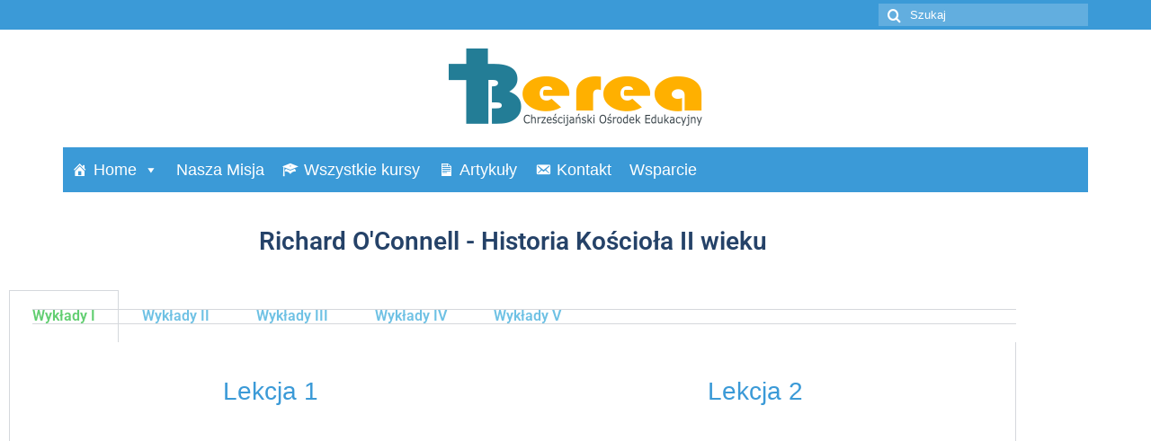

--- FILE ---
content_type: text/html
request_url: https://berea.edu.pl/html/Historia_kosciola_II_wiek/wyklady_1.htm
body_size: 12348
content:
<html>

<head>
<meta http-equiv=Content-Type content="text/html; charset=windows-1250">
<meta name=Generator content="Microsoft Word 14 (filtered)">
<title>WYKŁAD PIERWSZY</title>
<style>
<!--
 /* Font Definitions */
 @font-face
	{font-family:Wingdings;
	panose-1:5 0 0 0 0 0 0 0 0 0;}
@font-face
	{font-family:"Cambria Math";
	panose-1:2 4 5 3 5 4 6 3 2 4;}
@font-face
	{font-family:"Droid Sans Fallback";}
@font-face
	{font-family:"Lohit Hindi";}
@font-face
	{font-family:"\@Lohit Hindi";}
@font-face
	{font-family:"\@Droid Sans Fallback";}
 /* Style Definitions */
 p.MsoNormal, li.MsoNormal, div.MsoNormal
	{margin:0cm;
	margin-bottom:.0001pt;
	font-size:10.0pt;
	font-family:"Times New Roman","serif";}
h1
	{margin-top:0cm;
	margin-right:0cm;
	margin-bottom:0cm;
	margin-left:21.6pt;
	margin-bottom:.0001pt;
	text-align:center;
	text-indent:-21.6pt;
	page-break-after:avoid;
	font-size:12.0pt;
	font-family:"Times New Roman","serif";
	font-style:italic;}
h2
	{margin-top:0cm;
	margin-right:0cm;
	margin-bottom:0cm;
	margin-left:28.8pt;
	margin-bottom:.0001pt;
	text-align:center;
	text-indent:-28.8pt;
	font-size:18.0pt;
	font-family:"Times New Roman","serif";
	text-decoration:underline;}
p.MsoFootnoteText, li.MsoFootnoteText, div.MsoFootnoteText
	{margin:0cm;
	margin-bottom:.0001pt;
	font-size:10.0pt;
	font-family:"Times New Roman","serif";}
p.MsoCaption, li.MsoCaption, div.MsoCaption
	{margin-top:6.0pt;
	margin-right:0cm;
	margin-bottom:6.0pt;
	margin-left:0cm;
	font-size:12.0pt;
	font-family:"Times New Roman","serif";
	font-style:italic;}
span.MsoFootnoteReference
	{vertical-align:super;}
span.MsoEndnoteReference
	{vertical-align:super;}
p.MsoList, li.MsoList, div.MsoList
	{margin-top:0cm;
	margin-right:0cm;
	margin-bottom:6.0pt;
	margin-left:0cm;
	font-size:10.0pt;
	font-family:"Times New Roman","serif";}
p.MsoBodyText, li.MsoBodyText, div.MsoBodyText
	{margin-top:0cm;
	margin-right:0cm;
	margin-bottom:6.0pt;
	margin-left:0cm;
	font-size:10.0pt;
	font-family:"Times New Roman","serif";}
p.MsoSubtitle, li.MsoSubtitle, div.MsoSubtitle
	{margin:0cm;
	margin-bottom:.0001pt;
	text-align:center;
	font-size:18.0pt;
	font-family:"Arial","sans-serif";
	font-weight:bold;
	text-decoration:underline;}
span.Absatz-Standardschriftart
	{mso-style-name:Absatz-Standardschriftart;}
span.WW-Absatz-Standardschriftart
	{mso-style-name:WW-Absatz-Standardschriftart;}
span.WW-Absatz-Standardschriftart1
	{mso-style-name:WW-Absatz-Standardschriftart1;}
span.WW8Num9z0
	{mso-style-name:WW8Num9z0;
	font-family:Symbol;}
span.WW8Num9z1
	{mso-style-name:WW8Num9z1;
	font-family:"Courier New";}
span.WW8Num9z2
	{mso-style-name:WW8Num9z2;
	font-family:Wingdings;}
span.Domylnaczcionkaakapitu1
	{mso-style-name:"Domyślna czcionka akapitu1";}
span.Znakiprzypiswdolnych
	{mso-style-name:"Znaki przypisów dolnych";
	vertical-align:super;}
span.Znakiprzypiswkocowych
	{mso-style-name:"Znaki przypisów końcowych";
	vertical-align:super;}
span.WW-Znakiprzypiswkocowych
	{mso-style-name:"WW-Znaki przypisów końcowych";}
p.Nagwek1, li.Nagwek1, div.Nagwek1
	{mso-style-name:Nagłówek1;
	margin:0cm;
	margin-bottom:.0001pt;
	text-align:center;
	font-size:18.0pt;
	font-family:"Arial","sans-serif";
	font-weight:bold;
	text-decoration:underline;}
p.Indeks, li.Indeks, div.Indeks
	{mso-style-name:Indeks;
	margin:0cm;
	margin-bottom:.0001pt;
	font-size:10.0pt;
	font-family:"Times New Roman","serif";}
p.Zawartotabeli, li.Zawartotabeli, div.Zawartotabeli
	{mso-style-name:"Zawartość tabeli";
	margin:0cm;
	margin-bottom:.0001pt;
	font-size:10.0pt;
	font-family:"Times New Roman","serif";}
p.Nagwektabeli, li.Nagwektabeli, div.Nagwektabeli
	{mso-style-name:"Nagłówek tabeli";
	margin:0cm;
	margin-bottom:.0001pt;
	text-align:center;
	font-size:10.0pt;
	font-family:"Times New Roman","serif";
	font-weight:bold;}
p.Tekstpodstawowywcity21, li.Tekstpodstawowywcity21, div.Tekstpodstawowywcity21
	{mso-style-name:"Tekst podstawowy wcięty 21";
	margin-top:0cm;
	margin-right:0cm;
	margin-bottom:0cm;
	margin-left:2.25pt;
	margin-bottom:.0001pt;
	font-size:10.0pt;
	font-family:"Arial","sans-serif";}
 /* Page Definitions */
 @page WordSection1
	{size:595.3pt 841.9pt;
	margin:70.85pt 70.85pt 70.85pt 70.85pt;}
div.WordSection1
	{page:WordSection1;}
@page WordSection2
	{size:595.3pt 841.9pt;
	margin:70.85pt 70.85pt 70.85pt 70.85pt;}
div.WordSection2
	{page:WordSection2;}
@page WordSection3
	{size:595.3pt 841.9pt;
	margin:70.85pt 70.85pt 70.85pt 70.85pt;}
div.WordSection3
	{page:WordSection3;}
@page WordSection4
	{size:595.3pt 841.9pt;
	margin:70.85pt 70.85pt 70.85pt 70.85pt;}
div.WordSection4
	{page:WordSection4;}
@page WordSection5
	{size:595.3pt 841.9pt;
	margin:70.85pt 70.85pt 70.85pt 70.85pt;}
div.WordSection5
	{page:WordSection5;}
@page WordSection6
	{size:595.3pt 841.9pt;
	margin:70.85pt 70.85pt 70.85pt 70.85pt;}
div.WordSection6
	{page:WordSection6;}
@page WordSection7
	{size:595.3pt 841.9pt;
	margin:70.85pt 70.85pt 70.85pt 70.85pt;}
div.WordSection7
	{page:WordSection7;}
 /* List Definitions */
 ol
	{margin-bottom:0cm;}
ul
	{margin-bottom:0cm;}
-->
</style>

</head>

<body lang=PL>

<div class=WordSection1>

<p class=Nagwek1 align=left style='text-align:left'><span style='font-size:
14.0pt'>Wykład</span><span style='font-size:14.0pt'> </span><span
style='font-size:14.0pt'>1</span><span style='font-size:14.0pt'> – </span><span
style='font-size:14.0pt'>Wstęp</span><span style='font-size:14.0pt'> </span><span
style='font-size:14.0pt'>do</span><span style='font-size:14.0pt'> </span><span
style='font-size:14.0pt'>Historii</span><span style='font-size:14.0pt'> </span><span
style='font-size:14.0pt'>Kościoła</span></p>

<p class=MsoBodyText>&nbsp;</p>

<p class=MsoSubtitle align=left style='text-align:left'><i><span
style='font-size:14.0pt;text-decoration:none'>1.</span></i><i><span
style='font-size:14.0pt;text-decoration:none'> </span></i><i><span
style='font-size:14.0pt;text-decoration:none'>Wstęp</span></i><i><span
style='font-size:14.0pt;text-decoration:none'> </span></i><i><span
style='font-size:14.0pt;text-decoration:none'>do</span></i><i><span
style='font-size:14.0pt;text-decoration:none'> </span></i><i><span
style='font-size:14.0pt;text-decoration:none'>Historii</span></i><i><span
style='font-size:14.0pt;text-decoration:none'> </span></i><i><span
style='font-size:14.0pt;text-decoration:none'>Kościoła:</span></i><i><span
style='font-size:14.0pt;text-decoration:none'> </span></i><i><span
style='font-size:8.0pt;font-weight:normal;text-decoration:none'>Historia</span></i><i><span
style='font-size:8.0pt;font-weight:normal;text-decoration:none'> </span></i><i><span
style='font-size:8.0pt;font-weight:normal;text-decoration:none'>ma</span></i><i><span
style='font-size:8.0pt;font-weight:normal;text-decoration:none'> </span></i><i><span
style='font-size:8.0pt;font-weight:normal;text-decoration:none'>dwie</span></i><i><span
style='font-size:8.0pt;font-weight:normal;text-decoration:none'> </span></i><i><span
style='font-size:8.0pt;font-weight:normal;text-decoration:none'>strony:</span></i><i><span
style='font-size:8.0pt;font-weight:normal;text-decoration:none'> </span></i><i><span
style='font-size:8.0pt;font-weight:normal;text-decoration:none'>ludzką</span></i><i><span
style='font-size:8.0pt;font-weight:normal;text-decoration:none'> </span></i><i><span
style='font-size:8.0pt;font-weight:normal;text-decoration:none'>i</span></i><i><span
style='font-size:8.0pt;font-weight:normal;text-decoration:none'> </span></i><i><span
style='font-size:8.0pt;font-weight:normal;text-decoration:none'>boską</span></i></p>

<p class=MsoSubtitle align=left style='text-align:left'><span style='font-size:
8.0pt;font-weight:normal;text-decoration:none'>&nbsp;</span></p>

<table class=MsoNormalTable border=0 cellspacing=0 cellpadding=0
 style='border-collapse:collapse'>
 <tr>
  <td width=222 valign=top style='width:166.55pt;padding:0cm 3.5pt 0cm 3.5pt'>
  <p class=MsoSubtitle align=left style='text-align:left;layout-grid-mode:char'><span
  style='font-size:8.0pt;font-weight:normal;text-decoration:none'>Ogólny</span><span
  style='font-size:8.0pt;font-weight:normal;text-decoration:none'> </span><span
  style='font-size:8.0pt;font-weight:normal;text-decoration:none'>wstęp</span><span
  style='font-size:8.0pt;font-weight:normal;text-decoration:none'> – </span><span
  style='font-size:8.0pt;font-weight:normal;text-decoration:none'>Kto</span><span
  style='font-size:8.0pt;font-weight:normal;text-decoration:none'> </span><span
  style='font-size:8.0pt;font-weight:normal;text-decoration:none'>jest</span><span
  style='font-size:8.0pt;font-weight:normal;text-decoration:none'> </span><span
  style='font-size:8.0pt;font-weight:normal;text-decoration:none'>twórcą</span><span
  style='font-size:8.0pt;font-weight:normal;text-decoration:none'> </span><span
  style='font-size:8.0pt;font-weight:normal;text-decoration:none'>historii?</span></p>
  </td>
  <td width=187 valign=top style='width:140.5pt;padding:0cm 3.5pt 0cm 3.5pt'>
  <p class=MsoSubtitle align=left style='text-align:left;layout-grid-mode:char'><span
  style='font-size:8.0pt;font-weight:normal;text-decoration:none'>&nbsp;</span></p>
  </td>
  <td width=205 valign=top style='width:153.55pt;padding:0cm 3.5pt 0cm 3.5pt'>
  <p class=MsoSubtitle align=left style='text-align:left;layout-grid-mode:char'><span
  style='font-size:8.0pt;font-weight:normal;text-decoration:none'>&nbsp;</span></p>
  </td>
 </tr>
</table>

<p class=MsoSubtitle align=left style='text-align:left'><span style='text-decoration:
 none'>&nbsp;</span></p>

<p class=MsoSubtitle align=left style='text-align:left'><i><span
style='font-size:14.0pt;text-decoration:none'>2.</span></i><i><span
style='font-size:14.0pt;text-decoration:none'> </span></i><i><span
style='font-size:14.0pt;text-decoration:none'>Wczesna</span></i><i><span
style='font-size:14.0pt;text-decoration:none'> </span></i><i><span
style='font-size:14.0pt;text-decoration:none'>Historia</span></i><i><span
style='font-size:14.0pt;text-decoration:none'> </span></i><i><span
style='font-size:14.0pt;text-decoration:none'>Kościoła</span></i></p>

<p class=MsoSubtitle align=left style='text-align:left'><span style='font-size:
8.0pt;font-weight:normal;text-decoration:none'>&nbsp;</span></p>

<table class=MsoNormalTable border=0 cellspacing=0 cellpadding=0
 style='border-collapse:collapse'>
 <tr>
  <td width=205 valign=top style='width:153.5pt;padding:0cm 3.5pt 0cm 3.5pt'>
  <p class=MsoSubtitle align=left style='text-align:left;layout-grid-mode:char'><span
  style='font-size:8.0pt;font-weight:normal;text-decoration:none'>a.</span><span
  style='font-size:8.0pt;font-weight:normal;text-decoration:none'> </span><span
  style='font-size:8.0pt;font-weight:normal;text-decoration:none'>Powód,</span><span
  style='font-size:8.0pt;font-weight:normal;text-decoration:none'> </span><span
  style='font-size:8.0pt;font-weight:normal;text-decoration:none'>dla</span><span
  style='font-size:8.0pt;font-weight:normal;text-decoration:none'> </span><span
  style='font-size:8.0pt;font-weight:normal;text-decoration:none'>którego</span><span
  style='font-size:8.0pt;font-weight:normal;text-decoration:none'> </span><span
  style='font-size:8.0pt;font-weight:normal;text-decoration:none'>istniało</span><span
  style='font-size:8.0pt;font-weight:normal;text-decoration:none'> </span><span
  style='font-size:8.0pt;font-weight:normal;text-decoration:none'>tylko</span><span
  style='font-size:8.0pt;font-weight:normal;text-decoration:none'> </span><span
  style='font-size:8.0pt;font-weight:normal;text-decoration:none'>kilka</span><span
  style='font-size:8.0pt;font-weight:normal;text-decoration:none'> </span><span
  style='font-size:8.0pt;font-weight:normal;text-decoration:none'>egzemplarzy</span><span
  style='font-size:8.0pt;font-weight:normal;text-decoration:none'> </span><span
  style='font-size:8.0pt;font-weight:normal;text-decoration:none'>historii</span><span
  style='font-size:8.0pt;font-weight:normal;text-decoration:none'> </span><span
  style='font-size:8.0pt;font-weight:normal;text-decoration:none'>Kościoła</span><span
  style='font-size:8.0pt;font-weight:normal;text-decoration:none'> </span><span
  style='font-size:8.0pt;font-weight:normal;text-decoration:none'>w</span><span
  style='font-size:8.0pt;font-weight:normal;text-decoration:none'> </span><span
  style='font-size:8.0pt;font-weight:normal;text-decoration:none'>okresie</span><span
  style='font-size:8.0pt;font-weight:normal;text-decoration:none'> </span><span
  style='font-size:8.0pt;font-weight:normal;text-decoration:none'>Ojców</span><span
  style='font-size:8.0pt;font-weight:normal;text-decoration:none'> </span><span
  style='font-size:8.0pt;font-weight:normal;text-decoration:none'>Kościoła</span></p>
  </td>
  <td width=205 valign=top style='width:153.55pt;padding:0cm 3.5pt 0cm 3.5pt'>
  <p class=MsoSubtitle align=left style='text-align:left;layout-grid-mode:char'><span
  style='font-size:8.0pt;font-weight:normal;text-decoration:none'>(I)</span><span
  style='font-size:8.0pt;font-weight:normal;text-decoration:none'> </span><span
  style='font-size:8.0pt;font-weight:normal;text-decoration:none'>Oczekiwanie</span><span
  style='font-size:8.0pt;font-weight:normal;text-decoration:none'> </span><span
  style='font-size:8.0pt;font-weight:normal;text-decoration:none'>na</span><span
  style='font-size:8.0pt;font-weight:normal;text-decoration:none'> </span><span
  style='font-size:8.0pt;font-weight:normal;text-decoration:none'>powtórne</span><span
  style='font-size:8.0pt;font-weight:normal;text-decoration:none'> </span><span
  style='font-size:8.0pt;font-weight:normal;text-decoration:none'>przyjście</span><span
  style='font-size:8.0pt;font-weight:normal;text-decoration:none'>                   
  </span><span style='font-size:8.0pt;font-weight:normal;text-decoration:none'>Pana</span></p>
  </td>
  <td width=205 valign=top style='width:153.55pt;padding:0cm 3.5pt 0cm 3.5pt'>
  <p class=MsoSubtitle align=left style='text-align:left;layout-grid-mode:char'><span
  style='font-size:8.0pt;font-weight:normal;text-decoration:none'>(II)</span><span
  style='font-size:8.0pt;font-weight:normal;text-decoration:none'> </span><span
  style='font-size:8.0pt;font-weight:normal;text-decoration:none'>Prześladowanie</span><span
  style='font-size:8.0pt;font-weight:normal;text-decoration:none'> – </span><span
  style='font-size:8.0pt;font-weight:normal;text-decoration:none'>dużo</span><span
  style='font-size:8.0pt;font-weight:normal;text-decoration:none'> </span><span
  style='font-size:8.0pt;font-weight:normal;text-decoration:none'>dokumentów</span><span
  style='font-size:8.0pt;font-weight:normal;text-decoration:none'> </span><span
  style='font-size:8.0pt;font-weight:normal;text-decoration:none'>zostało</span><span
  style='font-size:8.0pt;font-weight:normal;text-decoration:none'> </span><span
  style='font-size:8.0pt;font-weight:normal;text-decoration:none'>zniszczone</span></p>
  </td>
 </tr>
</table>

<p class=MsoSubtitle align=left style='text-align:left'><span style='text-decoration:
 none'>&nbsp;</span></p>

<p class=MsoSubtitle align=left style='text-align:left'><i><span
style='font-size:14.0pt;text-decoration:none'>3.</span></i><i><span
style='font-size:14.0pt;text-decoration:none'> </span></i><i><span
style='font-size:14.0pt;text-decoration:none'>Gałęzie</span></i><i><span
style='font-size:14.0pt;text-decoration:none'> </span></i><i><span
style='font-size:14.0pt;text-decoration:none'>Historii</span></i><i><span
style='font-size:14.0pt;text-decoration:none'> </span></i><i><span
style='font-size:14.0pt;text-decoration:none'>Kościoła</span></i></p>

<p class=MsoSubtitle align=left style='text-align:left'><span style='font-size:
8.0pt;font-weight:normal;text-decoration:none'>&nbsp;</span></p>

<table class=MsoNormalTable border=0 cellspacing=0 cellpadding=0
 style='border-collapse:collapse'>
 <tr>
  <td width=205 valign=top style='width:153.5pt;padding:0cm 3.5pt 0cm 3.5pt'>
  <p class=MsoSubtitle align=left style='margin-left:18.0pt;text-align:left;
  text-indent:-18.0pt;layout-grid-mode:char'><span style='font-size:12.0pt;
  font-weight:normal;text-decoration:none'>a.<span style='font:7.0pt "Times New Roman"'>&nbsp;&nbsp;&nbsp;
  </span></span><span style='font-size:12.0pt;font-weight:normal;text-decoration:
  none'>Biografia</span></p>
  <p class=MsoSubtitle align=left style='text-align:left'><span
  style='font-size:12.0pt;font-weight:normal;text-decoration:none'>&nbsp;</span></p>
  </td>
  <td width=205 valign=top style='width:153.55pt;padding:0cm 3.5pt 0cm 3.5pt'>
  <p class=MsoSubtitle align=left style='margin-left:18.0pt;text-align:left;
  text-indent:-18.0pt;layout-grid-mode:char'><span style='font-size:12.0pt;
  font-weight:normal;text-decoration:none'>b.<span style='font:7.0pt "Times New Roman"'>&nbsp;&nbsp;&nbsp;
  </span></span><span style='font-size:12.0pt;font-weight:normal;text-decoration:
  none'>Teologia</span></p>
  <p class=MsoSubtitle align=left style='text-align:left'><span
  style='font-size:12.0pt;font-weight:normal;text-decoration:none'>&nbsp;</span></p>
  </td>
  <td width=205 valign=top style='width:153.55pt;padding:0cm 3.5pt 0cm 3.5pt'>
  <p class=MsoSubtitle align=left style='margin-left:18.0pt;text-align:left;
  text-indent:-18.0pt;layout-grid-mode:char'><span style='font-size:12.0pt;
  font-weight:normal;text-decoration:none'>c.<span style='font:7.0pt "Times New Roman"'>&nbsp;&nbsp;&nbsp;
  </span></span><span style='font-size:12.0pt;font-weight:normal;text-decoration:
  none'>Okresy</span><span style='font-size:12.0pt;font-weight:normal;
  text-decoration:none'> </span><span style='font-size:12.0pt;font-weight:normal;
  text-decoration:none'>szczególne</span></p>
  <p class=MsoSubtitle align=left style='text-align:left'><span
  style='font-size:12.0pt;font-weight:normal;text-decoration:none'>&nbsp;</span></p>
  </td>
 </tr>
 <tr>
  <td width=205 valign=top style='width:153.5pt;padding:0cm 3.5pt 0cm 3.5pt'>
  <p class=MsoSubtitle align=left style='margin-left:18.0pt;text-align:left;
  text-indent:-18.0pt;layout-grid-mode:char'><span style='font-size:12.0pt;
  font-weight:normal;text-decoration:none'>d.<span style='font:7.0pt "Times New Roman"'>&nbsp;&nbsp;&nbsp;
  </span></span><span style='font-size:12.0pt;font-weight:normal;text-decoration:
  none'>Prześladowania</span></p>
  <p class=MsoSubtitle align=left style='text-align:left'><span
  style='font-size:12.0pt;font-weight:normal;text-decoration:none'>&nbsp;</span></p>
  </td>
  <td width=205 valign=top style='width:153.55pt;padding:0cm 3.5pt 0cm 3.5pt'>
  <p class=MsoSubtitle align=left style='margin-left:18.0pt;text-align:left;
  text-indent:-18.0pt;layout-grid-mode:char'><span style='font-size:12.0pt;
  font-weight:normal;text-decoration:none'>e.<span style='font:7.0pt "Times New Roman"'>&nbsp;&nbsp;&nbsp;
  </span></span><span style='font-size:12.0pt;font-weight:normal;text-decoration:
  none'>Życie</span><span style='font-size:12.0pt;font-weight:normal;
  text-decoration:none'> </span><span style='font-size:12.0pt;font-weight:normal;
  text-decoration:none'>chrześcijańskie</span></p>
  <p class=MsoSubtitle align=left style='text-align:left'><span
  style='font-size:12.0pt;font-weight:normal;text-decoration:none'>&nbsp;</span></p>
  </td>
  <td width=205 valign=top style='width:153.55pt;padding:0cm 3.5pt 0cm 3.5pt'>
  <p class=MsoSubtitle align=left style='margin-left:18.0pt;text-align:left;
  text-indent:-18.0pt;layout-grid-mode:char'><span style='font-size:12.0pt;
  font-weight:normal;text-decoration:none'>f.<span style='font:7.0pt "Times New Roman"'>&nbsp;&nbsp;&nbsp;&nbsp;
  </span></span><span style='font-size:12.0pt;font-weight:normal;text-decoration:
  none'>Misje</span></p>
  <p class=MsoSubtitle align=left style='text-align:left'><span
  style='font-size:12.0pt;font-weight:normal;text-decoration:none'>&nbsp;</span></p>
  </td>
 </tr>
 <tr>
  <td width=205 valign=top style='width:153.5pt;padding:0cm 3.5pt 0cm 3.5pt'>
  <p class=MsoSubtitle align=left style='margin-left:18.0pt;text-align:left;
  text-indent:-18.0pt;layout-grid-mode:char'><span style='font-size:12.0pt;
  font-weight:normal;text-decoration:none'>g.<span style='font:7.0pt "Times New Roman"'>&nbsp;&nbsp;&nbsp;
  </span></span><span style='font-size:12.0pt;font-weight:normal;text-decoration:
  none'>Hierarchia</span><span style='font-size:12.0pt;font-weight:normal;
  text-decoration:none'> </span><span style='font-size:12.0pt;font-weight:normal;
  text-decoration:none'>kościelna</span></p>
  <p class=MsoSubtitle align=left style='text-align:left'><span
  style='font-size:12.0pt;font-weight:normal;text-decoration:none'>&nbsp;</span></p>
  </td>
  <td width=205 valign=top style='width:153.55pt;padding:0cm 3.5pt 0cm 3.5pt'>
  <p class=MsoSubtitle align=left style='margin-left:18.0pt;text-align:left;
  text-indent:-18.0pt;layout-grid-mode:char'><span style='font-size:12.0pt;
  font-weight:normal;text-decoration:none'>h.<span style='font:7.0pt "Times New Roman"'>&nbsp;&nbsp;&nbsp;
  </span></span><span style='font-size:12.0pt;font-weight:normal;text-decoration:
  none'>Uwielbienie</span></p>
  <p class=MsoSubtitle align=left style='text-align:left'><span
  style='font-size:12.0pt;font-weight:normal;text-decoration:none'>&nbsp;</span></p>
  </td>
  <td width=205 valign=top style='width:153.55pt;padding:0cm 3.5pt 0cm 3.5pt'>
  <p class=MsoSubtitle align=left style='text-align:left;layout-grid-mode:char'><span
  style='font-size:12.0pt;font-weight:normal;text-decoration:none'>&nbsp;</span></p>
  </td>
 </tr>
</table>

</div>

<span style='font-size:10.0pt;font-family:"Times New Roman","serif"'><br
clear=all style='page-break-before:auto'>
</span>

<div class=WordSection2>

<p class=MsoSubtitle><span style='font-size:8.0pt;font-weight:normal;
text-decoration:none'>&nbsp;</span></p>

<p class=MsoBodyText><span style='font-size:8.0pt'>&nbsp;</span></p>

</div>

<span style='font-size:10.0pt;font-family:"Times New Roman","serif"'><br
clear=all style='page-break-before:auto'>
</span>

<div class=WordSection3>

<p class=MsoSubtitle align=left style='text-align:left'><i><span
style='font-size:14.0pt;text-decoration:none'>4.</span></i><i><span
style='font-size:14.0pt;text-decoration:none'> </span></i><i><span
style='font-size:14.0pt;text-decoration:none'>Źródła</span></i><i><span
style='font-size:14.0pt;text-decoration:none'> </span></i><i><span
style='font-size:14.0pt;text-decoration:none'>historyczne</span></i><i><span
style='font-size:14.0pt;text-decoration:none'> </span></i><i><span
style='font-size:14.0pt;text-decoration:none'>Kościoła</span></i></p>

<p class=MsoSubtitle align=left style='text-align:left'><i><span
style='font-size:12.0pt;font-weight:normal;text-decoration:none'>&nbsp;</span></i></p>

<table class=MsoNormalTable border=0 cellspacing=0 cellpadding=0
 style='border-collapse:collapse'>
 <tr>
  <td width=205 valign=top style='width:153.5pt;padding:0cm 3.5pt 0cm 3.5pt'>
  <p class=MsoSubtitle align=left style='text-align:left;layout-grid-mode:char'><span
  style='font-size:12.0pt;font-weight:normal;text-decoration:none'>a.</span><span
  style='font-size:12.0pt;font-weight:normal;text-decoration:none'> </span><span
  style='font-size:12.0pt;font-weight:normal;text-decoration:none'>Dokumenty</span><span
  style='font-size:12.0pt;font-weight:normal;text-decoration:none'> </span><span
  style='font-size:12.0pt;font-weight:normal;text-decoration:none'>historyczne</span><span
  style='font-size:12.0pt;font-weight:normal;text-decoration:none'> </span></p>
  </td>
  <td width=205 valign=top style='width:153.5pt;padding:0cm 3.5pt 0cm 3.5pt'>
  <p class=MsoSubtitle align=left style='text-align:left;layout-grid-mode:char'><span
  style='font-size:12.0pt;font-weight:normal;text-decoration:none'>b.</span><span
  style='font-size:12.0pt;font-weight:normal;text-decoration:none'> </span><span
  style='font-size:12.0pt;font-weight:normal;text-decoration:none'>Wcześni</span><span
  style='font-size:12.0pt;font-weight:normal;text-decoration:none'> </span><span
  style='font-size:12.0pt;font-weight:normal;text-decoration:none'>pisarze</span><span
  style='font-size:12.0pt;font-weight:normal;text-decoration:none'> </span><span
  style='font-size:12.0pt;font-weight:normal;text-decoration:none'>żydowscy</span><span
  style='font-size:12.0pt;font-weight:normal;text-decoration:none'> – </span><span
  style='font-size:12.0pt;font-weight:normal;text-decoration:none'>np.</span><span
  style='font-size:12.0pt;font-weight:normal;text-decoration:none'> </span><i><span
  style='font-size:12.0pt;text-decoration:none'>Talmud</span></i></p>
  </td>
  <td width=205 valign=top style='width:153.5pt;padding:0cm 3.5pt 0cm 3.5pt'>
  <p class=MsoSubtitle align=left style='text-align:left;layout-grid-mode:char'><span
  style='font-size:12.0pt;font-weight:normal;text-decoration:none'>c.</span><span
  style='font-size:12.0pt;font-weight:normal;text-decoration:none'> </span><span
  style='font-size:12.0pt;font-weight:normal;text-decoration:none'>Pisma</span><span
  style='font-size:12.0pt;font-weight:normal;text-decoration:none'> </span><span
  style='font-size:12.0pt;font-weight:normal;text-decoration:none'>wczesnych</span><span
  style='font-size:12.0pt;font-weight:normal;text-decoration:none'> </span><span
  style='font-size:12.0pt;font-weight:normal;text-decoration:none'>heretyków</span></p>
  </td>
 </tr>
 <tr>
  <td width=205 valign=top style='width:153.5pt;padding:0cm 3.5pt 0cm 3.5pt'>
  <p class=MsoSubtitle align=left style='text-align:left;layout-grid-mode:char'><span
  style='font-size:12.0pt;font-weight:normal;text-decoration:none'>d.</span><span
  style='font-size:12.0pt;font-weight:normal;text-decoration:none'> </span><span
  style='font-size:12.0pt;font-weight:normal;text-decoration:none'>Dokumenty</span><span
  style='font-size:12.0pt;font-weight:normal;text-decoration:none'> </span><span
  style='font-size:12.0pt;font-weight:normal;text-decoration:none'>urzędowe</span></p>
  </td>
  <td width=205 valign=top style='width:153.5pt;padding:0cm 3.5pt 0cm 3.5pt'>
  <p class=MsoSubtitle align=left style='text-align:left;layout-grid-mode:char'><span
  style='font-size:12.0pt;font-weight:normal;text-decoration:none'>e.</span><span
  style='font-size:12.0pt;font-weight:normal;text-decoration:none'> </span><span
  style='font-size:12.0pt;font-weight:normal;text-decoration:none'>Wczesne</span><span
  style='font-size:12.0pt;font-weight:normal;text-decoration:none'> </span><span
  style='font-size:12.0pt;font-weight:normal;text-decoration:none'>komentarze</span></p>
  </td>
  <td width=205 valign=top style='width:153.5pt;padding:0cm 3.5pt 0cm 3.5pt'>
  <p class=MsoSubtitle align=left style='text-align:left;layout-grid-mode:char'><span
  style='font-size:12.0pt;font-weight:normal;text-decoration:none'>f.</span><span
  style='font-size:12.0pt;font-weight:normal;text-decoration:none'> </span><span
  style='font-size:12.0pt;font-weight:normal;text-decoration:none'>Greccy</span><span
  style='font-size:12.0pt;font-weight:normal;text-decoration:none'> </span><span
  style='font-size:12.0pt;font-weight:normal;text-decoration:none'>filozofowie</span><span
  style='font-size:12.0pt;font-weight:normal;text-decoration:none'> – </span><span
  style='font-size:12.0pt;font-weight:normal;text-decoration:none'>np.</span><span
  style='font-size:12.0pt;font-weight:normal;text-decoration:none'> </span><span
  style='font-size:12.0pt;font-weight:normal;text-decoration:none'>średni</span><span
  style='font-size:12.0pt;font-weight:normal;text-decoration:none'> </span><span
  style='font-size:12.0pt;font-weight:normal;text-decoration:none'>platonizm</span><span
  style='font-size:12.0pt;font-weight:normal;text-decoration:none'> </span><span
  style='font-size:12.0pt;font-weight:normal;text-decoration:none'>i</span><span
  style='font-size:12.0pt;font-weight:normal;text-decoration:none'> </span><span
  style='font-size:12.0pt;font-weight:normal;text-decoration:none'>neoplatonizm</span><span
  style='font-size:12.0pt;font-weight:normal;text-decoration:none'> </span><span
  style='font-size:12.0pt;font-weight:normal;text-decoration:none'>i</span><span
  style='font-size:12.0pt;font-weight:normal;text-decoration:none'> </span><span
  style='font-size:12.0pt;font-weight:normal;text-decoration:none'>stoicyzm</span><span
  style='font-size:12.0pt;font-weight:normal;text-decoration:none'> </span></p>
  </td>
 </tr>
 <tr>
  <td width=205 valign=top style='width:153.5pt;padding:0cm 3.5pt 0cm 3.5pt'>
  <p class=MsoSubtitle align=left style='text-align:left;layout-grid-mode:char'><span
  style='font-size:12.0pt;font-weight:normal;text-decoration:none'>g.</span><span
  style='font-size:12.0pt;font-weight:normal;text-decoration:none'> </span><span
  style='font-size:12.0pt;font-weight:normal;text-decoration:none'>Wczesne</span><span
  style='font-size:12.0pt;font-weight:normal;text-decoration:none'> </span><span
  style='font-size:12.0pt;font-weight:normal;text-decoration:none'>książki</span><span
  style='font-size:12.0pt;font-weight:normal;text-decoration:none'> </span><span
  style='font-size:12.0pt;font-weight:normal;text-decoration:none'>chrześcijańskie</span></p>
  </td>
  <td width=205 valign=top style='width:153.5pt;padding:0cm 3.5pt 0cm 3.5pt'>
  <p class=MsoSubtitle align=left style='text-align:left;layout-grid-mode:char'><span
  style='font-size:12.0pt;font-weight:normal;text-decoration:none'>h.</span><span
  style='font-size:12.0pt;font-weight:normal;text-decoration:none'> </span><span
  style='font-size:12.0pt;font-weight:normal;text-decoration:none'>Wcześni</span><span
  style='font-size:12.0pt;font-weight:normal;text-decoration:none'> </span><span
  style='font-size:12.0pt;font-weight:normal;text-decoration:none'>pisarze</span><span
  style='font-size:12.0pt;font-weight:normal;text-decoration:none'> </span><span
  style='font-size:12.0pt;font-weight:normal;text-decoration:none'>rzymscy</span><span
  style='font-size:12.0pt;font-weight:normal;text-decoration:none'> – </span><span
  style='font-size:12.0pt;font-weight:normal;text-decoration:none'>np.</span><span
  style='font-size:12.0pt;font-weight:normal;text-decoration:none'> </span><i><span
  style='font-size:12.0pt;text-decoration:none'>Pliniusz</span></i><i><span
  style='font-size:12.0pt;text-decoration:none'> </span></i><i><span
  style='font-size:12.0pt;text-decoration:none'>Młodszego</span></i></p>
  </td>
  <td width=205 valign=top style='width:153.5pt;padding:0cm 3.5pt 0cm 3.5pt'>
  <p class=MsoSubtitle align=left style='text-align:left;layout-grid-mode:char'><span
  style='font-size:12.0pt;font-weight:normal;text-decoration:none'>i.</span><span
  style='font-size:12.0pt;font-weight:normal;text-decoration:none'> </span><span
  style='font-size:12.0pt;font-weight:normal;text-decoration:none'>Monety</span><span
  style='font-size:12.0pt;font-weight:normal;text-decoration:none'> </span><span
  style='font-size:12.0pt;font-weight:normal;text-decoration:none'>i</span><span
  style='font-size:12.0pt;font-weight:normal;text-decoration:none'> </span><span
  style='font-size:12.0pt;font-weight:normal;text-decoration:none'>pieczęcie</span></p>
  </td>
 </tr>
 <tr>
  <td width=205 valign=top style='width:153.5pt;padding:0cm 3.5pt 0cm 3.5pt'>
  <p class=MsoSubtitle align=left style='text-align:left;layout-grid-mode:char'><span
  style='font-size:12.0pt;font-weight:normal;text-decoration:none'>j.</span><span
  style='font-size:12.0pt;font-weight:normal;text-decoration:none'> </span><span
  style='font-size:12.0pt;font-weight:normal;text-decoration:none'>Sztuka:</span><span
  style='font-size:12.0pt;font-weight:normal;text-decoration:none'> </span><span
  style='font-size:12.0pt;font-weight:normal;text-decoration:none'>pomniki,</span><span
  style='font-size:12.0pt;font-weight:normal;text-decoration:none'> </span><span
  style='font-size:12.0pt;font-weight:normal;text-decoration:none'>budynki</span><span
  style='font-size:12.0pt;font-weight:normal;text-decoration:none'> </span><span
  style='font-size:12.0pt;font-weight:normal;text-decoration:none'>i</span><span
  style='font-size:12.0pt;font-weight:normal;text-decoration:none'> </span><span
  style='font-size:12.0pt;font-weight:normal;text-decoration:none'>groby</span></p>
  </td>
  <td width=205 valign=top style='width:153.5pt;padding:0cm 3.5pt 0cm 3.5pt'>
  <p class=MsoSubtitle align=left style='text-align:left;layout-grid-mode:char'><span
  style='font-size:12.0pt;font-weight:normal;text-decoration:none'>&nbsp;</span></p>
  </td>
  <td width=205 valign=top style='width:153.5pt;padding:0cm 3.5pt 0cm 3.5pt'>
  <p class=MsoSubtitle align=left style='text-align:left;layout-grid-mode:char'><span
  style='font-size:12.0pt;font-weight:normal;text-decoration:none'>&nbsp;</span></p>
  </td>
 </tr>
</table>

<p class=MsoSubtitle align=left style='text-align:left'><span style='text-decoration:
 none'>&nbsp;</span></p>

<p class=MsoSubtitle align=left style='text-align:left'><i><span
style='font-size:14.0pt;text-decoration:none'>5.</span></i><i><span
style='font-size:14.0pt;text-decoration:none'> </span></i><i><span
style='font-size:14.0pt;text-decoration:none'>Wielkie</span></i><i><span
style='font-size:14.0pt;text-decoration:none'> </span></i><i><span
style='font-size:14.0pt;text-decoration:none'>znaczenie</span></i><i><span
style='font-size:14.0pt;text-decoration:none'> </span></i><i><span
style='font-size:14.0pt;text-decoration:none'>Historii</span></i><i><span
style='font-size:14.0pt;text-decoration:none'> </span></i><i><span
style='font-size:14.0pt;text-decoration:none'>Kościoła</span></i></p>

<p class=MsoSubtitle align=left style='text-align:left'><span style='font-size:
8.0pt;font-weight:normal;text-decoration:none'>&nbsp;</span></p>

<table class=MsoNormalTable border=0 cellspacing=0 cellpadding=0
 style='border-collapse:collapse'>
 <tr>
  <td width=205 valign=top style='width:153.5pt;padding:0cm 3.5pt 0cm 3.5pt'>
  <p class=MsoSubtitle align=left style='text-align:left;layout-grid-mode:char'><span
  style='font-size:12.0pt;font-weight:normal;text-decoration:none'>a.</span><span
  style='font-size:12.0pt;font-weight:normal;text-decoration:none'> </span><span
  style='font-size:12.0pt;font-weight:normal;text-decoration:none'>Zrozumienia</span><span
  style='font-size:12.0pt;font-weight:normal;text-decoration:none'> </span><span
  style='font-size:12.0pt;font-weight:normal;text-decoration:none'>historii</span><span
  style='font-size:12.0pt;font-weight:normal;text-decoration:none'> </span><span
  style='font-size:12.0pt;font-weight:normal;text-decoration:none'>świeckiej</span></p>
  </td>
  <td width=205 valign=top style='width:153.55pt;padding:0cm 3.5pt 0cm 3.5pt'>
  <p class=MsoSubtitle align=left style='text-align:left;layout-grid-mode:char'><span
  style='font-size:12.0pt;font-weight:normal;text-decoration:none'>b.</span><span
  style='font-size:12.0pt;font-weight:normal;text-decoration:none'> </span><span
  style='font-size:12.0pt;font-weight:normal;text-decoration:none'>Zrozumienia</span><span
  style='font-size:12.0pt;font-weight:normal;text-decoration:none'> </span><span
  style='font-size:12.0pt;font-weight:normal;text-decoration:none'>teologii</span><span
  style='font-size:12.0pt;font-weight:normal;text-decoration:none'> </span><span
  style='font-size:12.0pt;font-weight:normal;text-decoration:none'>historycznej</span></p>
  </td>
  <td width=205 valign=top style='width:153.55pt;padding:0cm 3.5pt 0cm 3.5pt'>
  <p class=MsoSubtitle align=left style='text-align:left;layout-grid-mode:char'><span
  style='font-size:12.0pt;font-weight:normal;text-decoration:none'>c.</span><span
  style='font-size:12.0pt;font-weight:normal;text-decoration:none'> </span><span
  style='font-size:12.0pt;font-weight:normal;text-decoration:none'>Uczenie</span><span
  style='font-size:12.0pt;font-weight:normal;text-decoration:none'> </span><span
  style='font-size:12.0pt;font-weight:normal;text-decoration:none'>się</span><span
  style='font-size:12.0pt;font-weight:normal;text-decoration:none'> </span><span
  style='font-size:12.0pt;font-weight:normal;text-decoration:none'>na</span><span
  style='font-size:12.0pt;font-weight:normal;text-decoration:none'> </span><span
  style='font-size:12.0pt;font-weight:normal;text-decoration:none'>błędach</span><span
  style='font-size:12.0pt;font-weight:normal;text-decoration:none'> </span><span
  style='font-size:12.0pt;font-weight:normal;text-decoration:none'>innych</span></p>
  </td>
 </tr>
 <tr>
  <td width=205 valign=top style='width:153.5pt;padding:0cm 3.5pt 0cm 3.5pt'>
  <p class=MsoSubtitle align=left style='text-align:left;layout-grid-mode:char'><span
  style='font-size:12.0pt;font-weight:normal;text-decoration:none'>d.</span><span
  style='font-size:12.0pt;font-weight:normal;text-decoration:none'> </span><span
  style='font-size:12.0pt;font-weight:normal;text-decoration:none'>Zachęta</span><span
  style='font-size:12.0pt;font-weight:normal;text-decoration:none'> </span><span
  style='font-size:12.0pt;font-weight:normal;text-decoration:none'>dla</span><span
  style='font-size:12.0pt;font-weight:normal;text-decoration:none'> </span><span
  style='font-size:12.0pt;font-weight:normal;text-decoration:none'>nas</span><span
  style='font-size:12.0pt;font-weight:normal;text-decoration:none'> </span><span
  style='font-size:12.0pt;font-weight:normal;text-decoration:none'>przez</span><span
  style='font-size:12.0pt;font-weight:normal;text-decoration:none'> </span><span
  style='font-size:12.0pt;font-weight:normal;text-decoration:none'>przykłady</span><span
  style='font-size:12.0pt;font-weight:normal;text-decoration:none'> </span><span
  style='font-size:12.0pt;font-weight:normal;text-decoration:none'>z</span><span
  style='font-size:12.0pt;font-weight:normal;text-decoration:none'> </span><span
  style='font-size:12.0pt;font-weight:normal;text-decoration:none'>przeszłości</span></p>
  </td>
  <td width=205 valign=top style='width:153.55pt;padding:0cm 3.5pt 0cm 3.5pt'>
  <p class=MsoSubtitle align=left style='text-align:left;layout-grid-mode:char'><span
  style='font-size:12.0pt;font-weight:normal;text-decoration:none'>e.</span><span
  style='font-size:12.0pt;font-weight:normal;text-decoration:none'> </span><span
  style='font-size:12.0pt;font-weight:normal;text-decoration:none'>Nauczenie</span><span
  style='font-size:12.0pt;font-weight:normal;text-decoration:none'> </span><span
  style='font-size:12.0pt;font-weight:normal;text-decoration:none'>nas,</span><span
  style='font-size:12.0pt;font-weight:normal;text-decoration:none'> </span><span
  style='font-size:12.0pt;font-weight:normal;text-decoration:none'>że</span><span
  style='font-size:12.0pt;font-weight:normal;text-decoration:none'> </span><span
  style='font-size:12.0pt;font-weight:normal;text-decoration:none'>Bóg</span><span
  style='font-size:12.0pt;font-weight:normal;text-decoration:none'> </span><span
  style='font-size:12.0pt;font-weight:normal;text-decoration:none'>ma</span><span
  style='font-size:12.0pt;font-weight:normal;text-decoration:none'> </span><span
  style='font-size:12.0pt;font-weight:normal;text-decoration:none'>wszystko</span><span
  style='font-size:12.0pt;font-weight:normal;text-decoration:none'> </span><span
  style='font-size:12.0pt;font-weight:normal;text-decoration:none'>pod</span><span
  style='font-size:12.0pt;font-weight:normal;text-decoration:none'> </span><span
  style='font-size:12.0pt;font-weight:normal;text-decoration:none'>kontrolą</span><span
  style='font-size:12.0pt;font-weight:normal;text-decoration:none'> </span><span
  style='font-size:12.0pt;font-weight:normal;text-decoration:none'>i</span><span
  style='font-size:12.0pt;font-weight:normal;text-decoration:none'> </span><span
  style='font-size:12.0pt;font-weight:normal;text-decoration:none'>robi</span><span
  style='font-size:12.0pt;font-weight:normal;text-decoration:none'> </span><span
  style='font-size:12.0pt;font-weight:normal;text-decoration:none'>wszystko</span><span
  style='font-size:12.0pt;font-weight:normal;text-decoration:none'> </span><span
  style='font-size:12.0pt;font-weight:normal;text-decoration:none'>według</span><span
  style='font-size:12.0pt;font-weight:normal;text-decoration:none'> </span><span
  style='font-size:12.0pt;font-weight:normal;text-decoration:none'>swej</span><span
  style='font-size:12.0pt;font-weight:normal;text-decoration:none'> </span><span
  style='font-size:12.0pt;font-weight:normal;text-decoration:none'>woli</span></p>
  </td>
  <td width=205 valign=top style='width:153.55pt;padding:0cm 3.5pt 0cm 3.5pt'>
  <p class=MsoSubtitle align=left style='text-align:left;layout-grid-mode:char'><span
  style='font-size:12.0pt;font-weight:normal;text-decoration:none'>&nbsp;</span></p>
  </td>
 </tr>
</table>

<p class=MsoSubtitle align=left style='text-align:left'><span style='text-decoration:
 none'>&nbsp;</span></p>

<p class=MsoSubtitle align=left style='text-align:left'><i><span
style='font-size:14.0pt;text-decoration:none'>6.</span></i><i><span
style='font-size:14.0pt;text-decoration:none'> </span></i><i><span
style='font-size:14.0pt;text-decoration:none'>Inne</span></i><i><span
style='font-size:14.0pt;text-decoration:none'> </span></i><i><span
style='font-size:14.0pt;text-decoration:none'>spojrzenie</span></i><i><span
style='font-size:14.0pt;text-decoration:none'> </span></i><i><span
style='font-size:14.0pt;text-decoration:none'>na</span></i><i><span
style='font-size:14.0pt;text-decoration:none'> </span></i><i><span
style='font-size:14.0pt;text-decoration:none'>Historię</span></i><i><span
style='font-size:14.0pt;text-decoration:none'> </span></i><i><span
style='font-size:14.0pt;text-decoration:none'>Kościoła</span></i><span
style='font-size:8.0pt;font-weight:normal;text-decoration:none'> –</span><span
style='font-size:12.0pt;font-weight:normal;text-decoration:none'> </span><span
style='font-size:12.0pt;font-weight:normal;text-decoration:none'>potrzeba</span><span
style='font-size:12.0pt;font-weight:normal;text-decoration:none'> </span><span
style='font-size:12.0pt;font-weight:normal;text-decoration:none'>rozróżnienia</span><span
style='font-size:12.0pt;font-weight:normal;text-decoration:none'> </span><span
style='font-size:12.0pt;font-weight:normal;text-decoration:none'>pomiędzy</span><span
style='font-size:12.0pt;font-weight:normal;text-decoration:none'> </span><span
style='font-size:12.0pt;font-weight:normal;text-decoration:none'>konfesjonalną</span><span
style='font-size:12.0pt;font-weight:normal;text-decoration:none'> </span><span
style='font-size:12.0pt;font-weight:normal;text-decoration:none'>a</span><span
style='font-size:12.0pt;font-weight:normal;text-decoration:none'> </span><span
style='font-size:12.0pt;font-weight:normal;text-decoration:none'>krytyczną</span><span
style='font-size:12.0pt;font-weight:normal;text-decoration:none'> </span><span
style='font-size:12.0pt;font-weight:normal;text-decoration:none'>historią</span><span
style='font-size:12.0pt;font-weight:normal;text-decoration:none'> </span><span
style='font-size:12.0pt;font-weight:normal;text-decoration:none'>Kościoła</span></p>

<p class=MsoSubtitle align=left style='text-align:left'><span style='font-size:
12.0pt;font-weight:normal;text-decoration:none'>&nbsp;</span></p>

<table class=MsoNormalTable border=0 cellspacing=0 cellpadding=0
 style='border-collapse:collapse'>
 <tr>
  <td width=205 valign=top style='width:153.5pt;padding:0cm 3.5pt 0cm 3.5pt'>
  <p class=MsoSubtitle align=left style='margin-left:18.0pt;text-align:left;
  text-indent:-18.0pt;layout-grid-mode:char'><span style='font-size:12.0pt;
  font-weight:normal;text-decoration:none'>a.<span style='font:7.0pt "Times New Roman"'>&nbsp;&nbsp;&nbsp;
  </span></span><span style='font-size:12.0pt;font-weight:normal;text-decoration:
  none'>Biblijne</span></p>
  <p class=MsoSubtitle align=left style='text-align:left'><span
  style='font-size:12.0pt;font-weight:normal;text-decoration:none'>&nbsp;</span></p>
  </td>
  <td width=205 valign=top style='width:153.55pt;padding:0cm 3.5pt 0cm 3.5pt'>
  <p class=MsoSubtitle align=left style='margin-left:18.0pt;text-align:left;
  text-indent:-18.0pt;layout-grid-mode:char'><span style='font-size:12.0pt;
  font-weight:normal;text-decoration:none'>b.<span style='font:7.0pt "Times New Roman"'>&nbsp;&nbsp;&nbsp;
  </span></span><span style='font-size:12.0pt;font-weight:normal;text-decoration:
  none'>Katolickie</span></p>
  <p class=MsoSubtitle align=left style='text-align:left'><span
  style='font-size:12.0pt;font-weight:normal;text-decoration:none'>&nbsp;</span></p>
  </td>
  <td width=205 valign=top style='width:153.55pt;padding:0cm 3.5pt 0cm 3.5pt'>
  <p class=MsoSubtitle align=left style='margin-left:18.0pt;text-align:left;
  text-indent:-18.0pt;layout-grid-mode:char'><span style='font-size:12.0pt;
  font-weight:normal;text-decoration:none'>c.<span style='font:7.0pt "Times New Roman"'>&nbsp;&nbsp;&nbsp;
  </span></span><span style='font-size:12.0pt;font-weight:normal;text-decoration:
  none'>Protestanckie</span></p>
  <p class=MsoSubtitle align=left style='text-align:left'><span
  style='font-size:12.0pt;font-weight:normal;text-decoration:none'>&nbsp;</span></p>
  </td>
 </tr>
 <tr>
  <td width=205 valign=top style='width:153.5pt;padding:0cm 3.5pt 0cm 3.5pt'>
  <p class=MsoSubtitle align=left style='margin-left:18.0pt;text-align:left;
  text-indent:-18.0pt;layout-grid-mode:char'><span style='font-size:12.0pt;
  font-weight:normal;text-decoration:none'>d.<span style='font:7.0pt "Times New Roman"'>&nbsp;&nbsp;&nbsp;
  </span></span><span style='font-size:12.0pt;font-weight:normal;text-decoration:
  none'>Liberalne</span></p>
  <p class=MsoSubtitle align=left style='text-align:left'><span
  style='font-size:12.0pt;font-weight:normal;text-decoration:none'>&nbsp;</span></p>
  </td>
  <td width=205 valign=top style='width:153.55pt;padding:0cm 3.5pt 0cm 3.5pt'>
  <p class=MsoSubtitle align=left style='text-align:left;layout-grid-mode:char'><span
  style='font-size:12.0pt;font-weight:normal;text-decoration:none'>&nbsp;</span></p>
  </td>
  <td width=205 valign=top style='width:153.55pt;padding:0cm 3.5pt 0cm 3.5pt'>
  <p class=MsoSubtitle align=left style='text-align:left;layout-grid-mode:char'><span
  style='font-size:12.0pt;font-weight:normal;text-decoration:none'>&nbsp;</span></p>
  </td>
 </tr>
</table>

</div>

<span style='font-size:10.0pt;font-family:"Times New Roman","serif"'><br
clear=all style='page-break-before:auto'>
</span>

<div class=WordSection4>

<p class=MsoSubtitle align=left style='text-align:left'><span style='font-size:
12.0pt;font-weight:normal;text-decoration:none'>&nbsp;</span></p>

<p class=MsoSubtitle align=left style='margin-left:19.5pt;text-align:left;
text-indent:-19.5pt'><i><span style='font-size:14.0pt;text-decoration:none'>7.<span
style='font:7.0pt "Times New Roman"'>&nbsp;&nbsp;&nbsp; </span></span></i><i><span
style='font-size:14.0pt;text-decoration:none'>Ważne</span></i><i><span
style='font-size:14.0pt;text-decoration:none'> </span></i><i><span
style='font-size:14.0pt;text-decoration:none'>zasady</span></i><i><span
style='font-size:14.0pt;text-decoration:none'> </span></i><i><span
style='font-size:14.0pt;text-decoration:none'>odnośnie</span></i><i><span
style='font-size:14.0pt;text-decoration:none'> </span></i><i><span
style='font-size:14.0pt;text-decoration:none'>Historii</span></i><i><span
style='font-size:14.0pt;text-decoration:none'> </span></i><i><span
style='font-size:14.0pt;text-decoration:none'>Kościoła</span></i></p>

<p class=MsoSubtitle align=left style='text-align:left'><span style='font-size:
8.0pt;font-weight:normal;text-decoration:none'>&nbsp;</span></p>

<table class=MsoNormalTable border=0 cellspacing=0 cellpadding=0
 style='border-collapse:collapse'>
 <tr>
  <td width=205 valign=top style='width:153.5pt;padding:0cm 3.5pt 0cm 3.5pt'>
  <p class=MsoSubtitle align=left style='text-align:left;layout-grid-mode:char'><span
  style='font-size:12.0pt;font-weight:normal;text-decoration:none'>a.</span><span
  style='font-size:12.0pt;font-weight:normal;text-decoration:none'> </span><span
  style='font-size:12.0pt;font-weight:normal;text-decoration:none'>Sprawa</span><span
  style='font-size:12.0pt;font-weight:normal;text-decoration:none'> </span><span
  style='font-size:12.0pt;font-weight:normal;text-decoration:none'>subiektywności</span></p>
  </td>
  <td width=205 valign=top style='width:153.5pt;padding:0cm 3.5pt 0cm 3.5pt'>
  <p class=MsoSubtitle align=left style='text-align:left;layout-grid-mode:char'><span
  style='font-size:12.0pt;font-weight:normal;text-decoration:none'>b.</span><span
  style='font-size:12.0pt;font-weight:normal;text-decoration:none'> </span><span
  style='font-size:12.0pt;font-weight:normal;text-decoration:none'>Ważność</span><span
  style='font-size:12.0pt;font-weight:normal;text-decoration:none'> </span><span
  style='font-size:12.0pt;font-weight:normal;text-decoration:none'>materiału</span><span
  style='font-size:12.0pt;font-weight:normal;text-decoration:none'> </span><span
  style='font-size:12.0pt;font-weight:normal;text-decoration:none'>źródłowego</span></p>
  </td>
  <td width=205 valign=top style='width:153.5pt;padding:0cm 3.5pt 0cm 3.5pt'>
  <p class=MsoSubtitle align=left style='text-align:left;layout-grid-mode:char'><span
  style='font-size:12.0pt;font-weight:normal;text-decoration:none'>c.</span><span
  style='font-size:12.0pt;font-weight:normal;text-decoration:none'> </span><span
  style='font-size:12.0pt;font-weight:normal;text-decoration:none'>Potrzeba</span><span
  style='font-size:12.0pt;font-weight:normal;text-decoration:none'> </span><span
  style='font-size:12.0pt;font-weight:normal;text-decoration:none'>studiowania</span><span
  style='font-size:12.0pt;font-weight:normal;text-decoration:none'> </span><span
  style='font-size:12.0pt;font-weight:normal;text-decoration:none'>w</span><span
  style='font-size:12.0pt;font-weight:normal;text-decoration:none'> </span><span
  style='font-size:12.0pt;font-weight:normal;text-decoration:none'>kontekście</span><span
  style='font-size:12.0pt;font-weight:normal;text-decoration:none'> </span><span
  style='font-size:12.0pt;font-weight:normal;text-decoration:none'>powszechnej</span><span
  style='font-size:12.0pt;font-weight:normal;text-decoration:none'> </span><span
  style='font-size:12.0pt;font-weight:normal;text-decoration:none'>historii</span><span
  style='font-size:12.0pt;font-weight:normal;text-decoration:none'> </span></p>
  </td>
 </tr>
 <tr>
  <td width=205 valign=top style='width:153.5pt;padding:0cm 3.5pt 0cm 3.5pt'>
  <p class=MsoSubtitle align=left style='text-align:left;layout-grid-mode:char'><span
  style='font-size:12.0pt;font-weight:normal;text-decoration:none'>d.</span><span
  style='font-size:12.0pt;font-weight:normal;text-decoration:none'> </span><span
  style='font-size:12.0pt;font-weight:normal;text-decoration:none'>Potrzeba</span><span
  style='font-size:12.0pt;font-weight:normal;text-decoration:none'> </span><span
  style='font-size:12.0pt;font-weight:normal;text-decoration:none'>zrozumienia,</span><span
  style='font-size:12.0pt;font-weight:normal;text-decoration:none'> </span><span
  style='font-size:12.0pt;font-weight:normal;text-decoration:none'>że</span><span
  style='font-size:12.0pt;font-weight:normal;text-decoration:none'> </span><span
  style='font-size:12.0pt;font-weight:normal;text-decoration:none'>słowa</span><span
  style='font-size:12.0pt;font-weight:normal;text-decoration:none'> </span><span
  style='font-size:12.0pt;font-weight:normal;text-decoration:none'>i</span><span
  style='font-size:12.0pt;font-weight:normal;text-decoration:none'> </span><span
  style='font-size:12.0pt;font-weight:normal;text-decoration:none'>terminy</span><span
  style='font-size:12.0pt;font-weight:normal;text-decoration:none'> </span><span
  style='font-size:12.0pt;font-weight:normal;text-decoration:none'>zmieniają</span><span
  style='font-size:12.0pt;font-weight:normal;text-decoration:none'> </span><span
  style='font-size:12.0pt;font-weight:normal;text-decoration:none'>swoje</span><span
  style='font-size:12.0pt;font-weight:normal;text-decoration:none'> </span><span
  style='font-size:12.0pt;font-weight:normal;text-decoration:none'>znaczenie</span><span
  style='font-size:12.0pt;font-weight:normal;text-decoration:none'> </span><span
  style='font-size:12.0pt;font-weight:normal;text-decoration:none'>na</span><span
  style='font-size:12.0pt;font-weight:normal;text-decoration:none'> </span><span
  style='font-size:12.0pt;font-weight:normal;text-decoration:none'>przestrzeni</span><span
  style='font-size:12.0pt;font-weight:normal;text-decoration:none'> </span><span
  style='font-size:12.0pt;font-weight:normal;text-decoration:none'>czasu</span><span
  style='font-size:12.0pt;font-weight:normal;text-decoration:none'> </span><span
  style='font-size:12.0pt;font-weight:normal;text-decoration:none'>-</span><span
  style='font-size:12.0pt;font-weight:normal;text-decoration:none'> </span><span
  style='font-size:12.0pt;font-weight:normal;text-decoration:none'>np.</span><span
  style='font-size:12.0pt;font-weight:normal;text-decoration:none'> </span><i><span
  style='font-size:12.0pt;font-weight:normal;text-decoration:none'>biskup</span></i></p>
  </td>
  <td width=205 valign=top style='width:153.5pt;padding:0cm 3.5pt 0cm 3.5pt'>
  <p class=MsoSubtitle align=left style='text-align:left;layout-grid-mode:char'><span
  style='font-size:12.0pt;font-weight:normal;text-decoration:none'>e.</span><span
  style='font-size:12.0pt;font-weight:normal;text-decoration:none'> </span><span
  style='font-size:12.0pt;font-weight:normal;text-decoration:none'>Różni</span><span
  style='font-size:12.0pt;font-weight:normal;text-decoration:none'> </span><span
  style='font-size:12.0pt;font-weight:normal;text-decoration:none'>pisarze</span><span
  style='font-size:12.0pt;font-weight:normal;text-decoration:none'> </span><span
  style='font-size:12.0pt;font-weight:normal;text-decoration:none'>używają</span><span
  style='font-size:12.0pt;font-weight:normal;text-decoration:none'> </span><span
  style='font-size:12.0pt;font-weight:normal;text-decoration:none'>tych</span><span
  style='font-size:12.0pt;font-weight:normal;text-decoration:none'> </span><span
  style='font-size:12.0pt;font-weight:normal;text-decoration:none'>samych</span><span
  style='font-size:12.0pt;font-weight:normal;text-decoration:none'> </span><span
  style='font-size:12.0pt;font-weight:normal;text-decoration:none'>słów</span><span
  style='font-size:12.0pt;font-weight:normal;text-decoration:none'> </span><span
  style='font-size:12.0pt;font-weight:normal;text-decoration:none'>w</span><span
  style='font-size:12.0pt;font-weight:normal;text-decoration:none'> </span><span
  style='font-size:12.0pt;font-weight:normal;text-decoration:none'>różny</span><span
  style='font-size:12.0pt;font-weight:normal;text-decoration:none'> </span><span
  style='font-size:12.0pt;font-weight:normal;text-decoration:none'>sposób</span><span
  style='font-size:12.0pt;font-weight:normal;text-decoration:none'> – </span><span
  style='font-size:12.0pt;font-weight:normal;text-decoration:none'>np.</span><span
  style='font-size:12.0pt;font-weight:normal;text-decoration:none'> </span><span
  style='font-size:12.0pt;font-weight:normal;text-decoration:none'>słowo</span><span
  style='font-size:12.0pt;font-weight:normal;text-decoration:none'> </span><i><span
  style='font-size:12.0pt;font-weight:normal;text-decoration:none'>zbawienie</span></i><span
  style='font-size:12.0pt;font-weight:normal;text-decoration:none'> </span><span
  style='font-size:12.0pt;font-weight:normal;text-decoration:none'>w</span><span
  style='font-size:12.0pt;font-weight:normal;text-decoration:none'> </span><span
  style='font-size:12.0pt;font-weight:normal;text-decoration:none'>pismach</span><span
  style='font-size:12.0pt;font-weight:normal;text-decoration:none'> </span><span
  style='font-size:12.0pt;text-decoration:none'>Tertuliana</span><span
  style='font-size:12.0pt;font-weight:normal;text-decoration:none'> </span></p>
  </td>
  <td width=205 valign=top style='width:153.5pt;padding:0cm 3.5pt 0cm 3.5pt'>
  <p class=MsoSubtitle align=left style='text-align:left;layout-grid-mode:char'><span
  style='font-size:12.0pt;font-weight:normal;text-decoration:none'>f.</span><span
  style='font-size:12.0pt;font-weight:normal;text-decoration:none'> </span><span
  style='font-size:12.0pt;font-weight:normal;text-decoration:none'>Potrzeba</span><span
  style='font-size:12.0pt;font-weight:normal;text-decoration:none'> </span><span
  style='font-size:12.0pt;font-weight:normal;text-decoration:none'>zrozumienia,</span><span
  style='font-size:12.0pt;font-weight:normal;text-decoration:none'> </span><span
  style='font-size:12.0pt;font-weight:normal;text-decoration:none'>że</span><span
  style='font-size:12.0pt;font-weight:normal;text-decoration:none'> </span><span
  style='font-size:12.0pt;font-weight:normal;text-decoration:none'>najwcześniejsze</span><span
  style='font-size:12.0pt;font-weight:normal;text-decoration:none'> </span><span
  style='font-size:12.0pt;font-weight:normal;text-decoration:none'>materiały</span><span
  style='font-size:12.0pt;font-weight:normal;text-decoration:none'> </span><span
  style='font-size:12.0pt;font-weight:normal;text-decoration:none'>źródłowe</span><span
  style='font-size:12.0pt;font-weight:normal;text-decoration:none'> </span><span
  style='font-size:12.0pt;font-weight:normal;text-decoration:none'>często</span><span
  style='font-size:12.0pt;font-weight:normal;text-decoration:none'> </span><span
  style='font-size:12.0pt;font-weight:normal;text-decoration:none'>były</span><span
  style='font-size:12.0pt;font-weight:normal;text-decoration:none'> </span><span
  style='font-size:12.0pt;font-weight:normal;text-decoration:none'>niszczone</span><span
  style='font-size:12.0pt;font-weight:normal;text-decoration:none'> </span><span
  style='font-size:12.0pt;font-weight:normal;text-decoration:none'>albo</span><span
  style='font-size:12.0pt;font-weight:normal;text-decoration:none'> </span><span
  style='font-size:12.0pt;font-weight:normal;text-decoration:none'>zmienione</span><span
  style='font-size:12.0pt;font-weight:normal;text-decoration:none'> – </span><span
  style='font-size:12.0pt;font-weight:normal;text-decoration:none'>np.</span><span
  style='font-size:12.0pt;font-weight:normal;text-decoration:none'> </span><i><span
  style='font-size:12.0pt;text-decoration:none'>Listy</span></i><i><span
  style='font-size:12.0pt;text-decoration:none'> </span></i><i><span
  style='font-size:12.0pt;text-decoration:none'>Ignacego</span></i></p>
  </td>
 </tr>
</table>

</div>

<span style='font-size:10.0pt;font-family:"Times New Roman","serif"'><br
clear=all style='page-break-before:auto'>
</span>

<div class=WordSection5>

<p class=Nagwek1><span style='text-decoration:none'>&nbsp;</span></p>

<p class=Nagwek1><span style='text-decoration:none'>&nbsp;</span></p>

<p class=Nagwek1><span style='text-decoration:none'>&nbsp;</span></p>

<p class=Nagwek1><span style='text-decoration:none'>&nbsp;</span></p>

<p class=Nagwek1 align=left style='text-align:left'><span style='font-size:
14.0pt'>Wykłady</span><span style='font-size:14.0pt'> </span><span
style='font-size:14.0pt'>2-3</span></p>

<p class=MsoBodyText><span style='font-size:14.0pt'>&nbsp;</span></p>

<p class=Nagwek1 align=left style='text-align:left'><span style='font-size:
14.0pt'>Rzymskie</span><span style='font-size:14.0pt'> </span><span
style='font-size:14.0pt'>Imperium</span><span style='font-size:14.0pt'> </span><span
style='font-size:14.0pt'>w</span><span style='font-size:14.0pt'> </span><span
style='font-size:14.0pt'>drugim</span><span style='font-size:14.0pt'> </span><span
style='font-size:14.0pt'>stuleciu</span></p>

<p class=MsoNormal align=center style='text-align:center'><b><u><span
style='font-family:"Arial","sans-serif"'><span style='text-decoration:none'>&nbsp;</span></span></u></b></p>

<p class=MsoFootnoteText><span style='font-family:"Arial","sans-serif"'>1.</span><span
style='font-family:"Arial","sans-serif"'> </span><span style='font-family:"Arial","sans-serif"'>Wstęp</span></p>

</div>

<span style='font-size:10.0pt;font-family:"Arial","sans-serif"'><br clear=all
style='page-break-before:auto'>
</span>

<div class=WordSection6>

<p class=MsoNormal><span style='font-family:"Arial","sans-serif"'>&nbsp;</span></p>

<table class=MsoNormalTable border=0 cellspacing=0 cellpadding=0
 style='border-collapse:collapse'>
 <tr>
  <td width=614 valign=top style='width:460.6pt;padding:0cm 3.5pt 0cm 3.5pt'>
  <p class=MsoNormal style='layout-grid-mode:char'><span style='font-family:
  "Arial","sans-serif"'>Charakter</span><span style='font-family:"Arial","sans-serif"'>
  </span><span style='font-family:"Arial","sans-serif"'>tego</span><span
  style='font-family:"Arial","sans-serif"'> </span><span style='font-family:
  "Arial","sans-serif"'>konfliktu</span><span style='font-family:"Arial","sans-serif"'>
  </span><span style='font-family:"Arial","sans-serif"'>-</span><span
  style='font-family:"Arial","sans-serif"'> </span><b><i><span
  style='font-family:"Arial","sans-serif"'>II</span></i></b><b><i><span
  style='font-family:"Arial","sans-serif"'> </span></i></b><b><i><span
  style='font-family:"Arial","sans-serif"'>Listu</span></i></b><b><i><span
  style='font-family:"Arial","sans-serif"'> </span></i></b><b><i><span
  style='font-family:"Arial","sans-serif"'>Piotra</span></i></b><span
  style='font-family:"Arial","sans-serif"'>;</span><span style='font-family:
  "Arial","sans-serif"'> </span><b><i><span style='font-family:"Arial","sans-serif"'>II</span></i></b><i><span
  style='font-family:"Arial","sans-serif"'> </span></i><i><span
  style='font-family:"Arial","sans-serif"'>L<b>istu</b></span></i><b><i><span
  style='font-family:"Arial","sans-serif"'> </span></i></b><b><i><span
  style='font-family:"Arial","sans-serif"'>Pawła</span></i></b><b><i><span
  style='font-family:"Arial","sans-serif"'> </span></i></b><b><i><span
  style='font-family:"Arial","sans-serif"'>do</span></i></b><b><i><span
  style='font-family:"Arial","sans-serif"'> </span></i></b><b><i><span
  style='font-family:"Arial","sans-serif"'>Tymoteusza</span></i></b><span
  style='font-family:"Arial","sans-serif"'>;</span><span style='font-family:
  "Arial","sans-serif"'> </span><b><i><span style='font-family:"Arial","sans-serif"'>Obj.</span></i></b><b><i><span
  style='font-family:"Arial","sans-serif"'> </span></i></b><b><i><span
  style='font-family:"Arial","sans-serif"'>Jana</span></i></b><span
  style='font-family:"Arial","sans-serif"'> </span><span style='font-family:
  "Arial","sans-serif"'>Rozdz.</span><span style='font-family:"Arial","sans-serif"'>
  </span><span style='font-family:"Arial","sans-serif"'>2</span><span
  style='font-family:"Arial","sans-serif"'> </span><span style='font-family:
  "Arial","sans-serif"'>i</span><span style='font-family:"Arial","sans-serif"'>
  </span><span style='font-family:"Arial","sans-serif"'>3</span></p>
  </td>
 </tr>
</table>

<p class=MsoNormal>&nbsp;</p>

<p class=MsoFootnoteText><span style='font-family:"Arial","sans-serif"'>2.</span><span
style='font-family:"Arial","sans-serif"'> </span><span style='font-family:"Arial","sans-serif"'>Stosunek</span><span
style='font-family:"Arial","sans-serif"'> </span><span style='font-family:"Arial","sans-serif"'>Imperium</span><span
style='font-family:"Arial","sans-serif"'> </span><span style='font-family:"Arial","sans-serif"'>Rzymskiego</span><span
style='font-family:"Arial","sans-serif"'> </span><span style='font-family:"Arial","sans-serif"'>do</span><span
style='font-family:"Arial","sans-serif"'> </span><span style='font-family:"Arial","sans-serif"'>chrześcijan</span></p>

</div>

<span style='font-size:10.0pt;font-family:"Arial","sans-serif"'><br clear=all
style='page-break-before:auto'>
</span>

<div class=WordSection7>

<p class=MsoNormal><span style='font-family:"Arial","sans-serif"'>&nbsp;</span></p>

<p class=MsoNormal><span style='font-family:"Arial","sans-serif"'>&nbsp;</span></p>

<table class=MsoNormalTable border=0 cellspacing=0 cellpadding=0
 style='border-collapse:collapse'>
 <tr>
  <td width=342 valign=top style='width:256.35pt;padding:0cm 3.5pt 0cm 3.5pt'>
  <p class=MsoFootnoteText style='layout-grid-mode:char'><span
  style='font-family:"Arial","sans-serif"'>a.</span><span style='font-family:
  "Arial","sans-serif"'> </span><span style='font-family:"Arial","sans-serif"'>Wzmianki</span><span
  style='font-family:"Arial","sans-serif"'> </span><span style='font-family:
  "Arial","sans-serif"'>przed</span><span style='font-family:"Arial","sans-serif"'>
  </span><span style='font-family:"Arial","sans-serif"'>panowaniem</span><span
  style='font-family:"Arial","sans-serif"'> </span><span style='font-family:
  "Arial","sans-serif"'>Trajana:</span><span style='font-family:"Arial","sans-serif"'>
  <b><i>Tyberiusz</i></b></span><b><span style='font-family:"Arial","sans-serif"'>a</span></b><a
  href="#_ftn1" name="_ftnref1" title=""><span class=Znakiprzypiswdolnych><span
  style='font-family:"Arial","sans-serif"'><span class=Znakiprzypiswdolnych><span
  style='font-size:10.0pt;font-family:"Arial","sans-serif"'>[1]</span></span></span></span></a><span
  style='font-family:"Arial","sans-serif"'>;</span><span style='font-family:
  "Arial","sans-serif"'> </span><b><span style='font-family:"Arial","sans-serif"'>Klaudiusza</span></b><span
  style='font-family:"Arial","sans-serif"'>;</span><span style='font-family:
  "Arial","sans-serif"'> </span><b><span style='font-family:"Arial","sans-serif"'>Nerona</span></b><span
  style='font-family:"Arial","sans-serif"'>;</span><span style='font-family:
  "Arial","sans-serif"'> </span><b><span style='font-family:"Arial","sans-serif"'>Wespazjana</span></b><span
  style='font-family:"Arial","sans-serif"'> </span><span style='font-family:
  "Arial","sans-serif"'>i</span><span style='font-family:"Arial","sans-serif"'>
  </span><b><span style='font-family:"Arial","sans-serif"'>Domicjana</span></b></p>
  </td>
  <td width=273 valign=top style='width:204.55pt;padding:0cm 3.5pt 0cm 3.5pt'>
  <p class=MsoFootnoteText style='layout-grid-mode:char'><span
  style='font-family:"Arial","sans-serif"'>b.</span><span style='font-family:
  "Arial","sans-serif"'> </span><span style='font-family:"Arial","sans-serif"'>Czy</span><span
  style='font-family:"Arial","sans-serif"'> </span><span style='font-family:
  "Arial","sans-serif"'>prześladowania</span><span style='font-family:"Arial","sans-serif"'>
  </span><span style='font-family:"Arial","sans-serif"'>były</span><span
  style='font-family:"Arial","sans-serif"'> </span><span style='font-family:
  "Arial","sans-serif"'>sporadyczne</span><span style='font-family:"Arial","sans-serif"'>
  </span><span style='font-family:"Arial","sans-serif"'>czy</span><span
  style='font-family:"Arial","sans-serif"'> </span><span style='font-family:
  "Arial","sans-serif"'>stałe?</span></p>
  <p class=Tekstpodstawowywcity21 style='layout-grid-mode:char'>&nbsp;</p>
  <p class=MsoFootnoteText><span style='font-family:"Arial","sans-serif"'>&nbsp;</span></p>
  </td>
 </tr>
</table>

<p class=MsoFootnoteText>&nbsp;</p>

<p class=MsoFootnoteText><span style='font-size:12.0pt'>(I) Klaudiusz (42-54) :
<b><i>Żydów wypędził z Rzymu za to, że bezustannie wichrzyli, podżegani przez
jakiegoś Chrestosa </i></b>(Swetoniusz - <b><i>Żywot Klaudiusza)</i></b></span></p>

<p class=MsoFootnoteText><span style='font-size:12.0pt'>&nbsp;</span></p>

<p class=MsoFootnoteText><b><i><span style='font-size:12.0pt'>Tam natknął się
na pewnego Żyda, imieniem Akwila, rodem z Pontu, który świeżo przybył z Italii,
i na Pryscyllę, żonę jego, dlatego że Klaudiusz zarządził, aby wszyscy Żydzi
opuścili Rzym, i zbliżył się do nich</span></i></b><span style='font-size:12.0pt'>
(Dz. Apol. 18:2).</span></p>

<p class=MsoFootnoteText><span style='font-size:12.0pt'>&nbsp;</span></p>

<p class=MsoFootnoteText><span style='font-size:12.0pt'>(II) Neron (54-68) :
Swetoniusz i Tacyt</span></p>

<p class=MsoFootnoteText><span style='font-size:12.0pt'>&nbsp;</span></p>

<p class=MsoFootnoteText><span style='font-size:12.0pt'>(III) Wespazjan (69-79)
i Tytus (79-81): Pokój</span></p>

<p class=MsoFootnoteText><span style='font-size:12.0pt'>&nbsp;</span></p>

<p class=MsoFootnoteText><span style='font-size:12.0pt'>(IV) Domicjan (81-96):
Prześladowanie</span></p>

<p class=MsoFootnoteText><span style='font-size:12.0pt'>&nbsp;</span></p>

<p class=MsoFootnoteText><span style='font-size:12.0pt'>(V) Nerwa (96-98):
Pokój</span></p>

<p class=MsoFootnoteText><span style='font-size:12.0pt'>&nbsp;</span></p>

<p class=MsoFootnoteText>&nbsp;</p>

<p class=MsoNormal><span style='font-family:"Arial","sans-serif"'>3.</span><b><span
style='font-family:"Arial","sans-serif"'> </span></b><b><span style='font-family:
"Arial","sans-serif"'>Trajan</span></b><span style='font-family:"Arial","sans-serif"'>
</span><span style='font-family:"Arial","sans-serif"'>(98</span><span
style='font-family:"Arial","sans-serif"'> – </span><span style='font-family:
"Arial","sans-serif"'>117)</span><span style='font-family:"Arial","sans-serif"'>
– „</span><span style='font-family:"Arial","sans-serif"'>Jeden</span><span
style='font-family:"Arial","sans-serif"'> </span><span style='font-family:"Arial","sans-serif"'>z</span><span
style='font-family:"Arial","sans-serif"'> </span><span style='font-family:"Arial","sans-serif"'>najlepszych</span><span
style='font-family:"Arial","sans-serif"'> </span><span style='font-family:"Arial","sans-serif"'>i</span><span
style='font-family:"Arial","sans-serif"'> </span><span style='font-family:"Arial","sans-serif"'>godnych</span><span
style='font-family:"Arial","sans-serif"'> </span><span style='font-family:"Arial","sans-serif"'>pochwały</span><span
style='font-family:"Arial","sans-serif"'> </span><span style='font-family:"Arial","sans-serif"'>rzymskich</span><span
style='font-family:"Arial","sans-serif"'> </span><span style='font-family:"Arial","sans-serif"'>cesarzy</span><span
style='font-family:"Arial","sans-serif"'>”<a href="#_ftn2" name="_ftnref2"
title=""><span class=Znakiprzypiswdolnych><span class=Znakiprzypiswdolnych><span
style='font-size:10.0pt;font-family:"Arial","sans-serif"'>[2]</span></span></span></a></span></p>

<p class=MsoFootnoteText><span style='font-family:"Arial","sans-serif"'>&nbsp;</span></p>

<table class=MsoNormalTable border=0 cellspacing=0 cellpadding=0
 style='border-collapse:collapse'>
 <tr>
  <td width=205 valign=top style='width:153.5pt;padding:0cm 3.5pt 0cm 3.5pt'>
  <p class=MsoNormal style='layout-grid-mode:char'><span style='font-family:
  "Arial","sans-serif"'>a.</span><span style='font-family:"Arial","sans-serif"'>
  </span><b><i><span style='font-family:"Arial","sans-serif"'>Listy</span></i></b><b><i><span
  style='font-family:"Arial","sans-serif"'> </span></i></b><b><i><span
  style='font-family:"Arial","sans-serif"'>do</span></i></b><b><i><span
  style='font-family:"Arial","sans-serif"'> </span></i></b><b><i><span
  style='font-family:"Arial","sans-serif"'>Pliniusza</span></i></b><b><i><span
  style='font-family:"Arial","sans-serif"'> </span></i></b><b><i><span
  style='font-family:"Arial","sans-serif"'>Młodszego</span></i></b><span
  style='font-family:"Arial","sans-serif"'> </span><span style='font-family:
  "Arial","sans-serif"'>(Ks.</span><span style='font-family:"Arial","sans-serif"'>
  </span><span style='font-family:"Arial","sans-serif"'>10,</span><span
  style='font-family:"Arial","sans-serif"'> </span><span style='font-family:
  "Arial","sans-serif"'>Ep.</span><span style='font-family:"Arial","sans-serif"'>
  </span><span style='font-family:"Arial","sans-serif"'>96/97)</span><span
  style='font-family:"Arial","sans-serif"'> </span></p>
  </td>
  <td width=205 valign=top style='width:153.55pt;padding:0cm 3.5pt 0cm 3.5pt'>
  <p class=MsoNormal style='layout-grid-mode:char'><span style='font-family:
  "Arial","sans-serif"'>b.</span><span style='font-family:"Arial","sans-serif"'>
  </span><span style='font-family:"Arial","sans-serif"'>Charakter</span><span
  style='font-family:"Arial","sans-serif"'> </span><span style='font-family:
  "Arial","sans-serif"'>i</span><span style='font-family:"Arial","sans-serif"'>
  </span><span style='font-family:"Arial","sans-serif"'>panowanie</span><span
  style='font-family:"Arial","sans-serif"'> </span><span style='font-family:
  "Arial","sans-serif"'>Trajana</span><span style='font-family:"Arial","sans-serif"'>
  </span></p>
  </td>
  <td width=205 valign=top style='width:153.55pt;padding:0cm 3.5pt 0cm 3.5pt'>
  <p class=MsoNormal style='layout-grid-mode:char'><span style='font-family:
  "Arial","sans-serif"'>c.</span><span style='font-family:"Arial","sans-serif"'>
  </span><span style='font-family:"Arial","sans-serif"'>Legalny</span><span
  style='font-family:"Arial","sans-serif"'> </span><span style='font-family:
  "Arial","sans-serif"'>proces</span><span style='font-family:"Arial","sans-serif"'>
  </span><span style='font-family:"Arial","sans-serif"'>prześladowania</span><span
  style='font-family:"Arial","sans-serif"'> </span></p>
  </td>
 </tr>
 <tr>
  <td width=205 valign=top style='width:153.5pt;padding:0cm 3.5pt 0cm 3.5pt'>
  <p class=MsoNormal style='layout-grid-mode:char'><span style='font-family:
  "Arial","sans-serif"'>&nbsp;</span></p>
  </td>
  <td width=205 valign=top style='width:153.55pt;padding:0cm 3.5pt 0cm 3.5pt'>
  <p class=MsoFootnoteText style='layout-grid-mode:char'><span
  style='font-family:"Arial","sans-serif"'>&nbsp;</span></p>
  </td>
  <td width=205 valign=top style='width:153.55pt;padding:0cm 3.5pt 0cm 3.5pt'>
  <p class=MsoFootnoteText style='layout-grid-mode:char'><span
  style='font-family:"Arial","sans-serif"'>&nbsp;</span></p>
  </td>
 </tr>
 <tr>
  <td width=205 valign=top style='width:153.5pt;padding:0cm 3.5pt 0cm 3.5pt'>
  <p class=MsoNormal style='layout-grid-mode:char'><span style='font-family:
  "Arial","sans-serif"'>d.</span><span style='font-family:"Arial","sans-serif"'>
  </span><span style='font-family:"Arial","sans-serif"'>Opinia</span><span
  style='font-family:"Arial","sans-serif"'> </span><span style='font-family:
  "Arial","sans-serif"'>Tertuliana</span><span style='font-family:"Arial","sans-serif"'>
  </span><span style='font-family:"Arial","sans-serif"'>na</span><span
  style='font-family:"Arial","sans-serif"'> </span><span style='font-family:
  "Arial","sans-serif"'>temat</span><span style='font-family:"Arial","sans-serif"'>
  </span><span style='font-family:"Arial","sans-serif"'>listu</span><span
  style='font-family:"Arial","sans-serif"'> </span><span style='font-family:
  "Arial","sans-serif"'>Trajana</span><span style='font-family:"Arial","sans-serif"'>
  </span><span style='font-family:"Arial","sans-serif"'>(<b><i>Apol.</i></b></span><b><i><span
  style='font-family:"Arial","sans-serif"'> </span></i></b><span
  style='font-family:"Arial","sans-serif"'> </span><span style='font-family:
  "Arial","sans-serif"'>2)</span></p>
  </td>
  <td width=205 valign=top style='width:153.55pt;padding:0cm 3.5pt 0cm 3.5pt'>
  <p class=MsoFootnoteText style='layout-grid-mode:char'><span
  style='font-family:"Arial","sans-serif"'>&nbsp;</span></p>
  </td>
  <td width=205 valign=top style='width:153.55pt;padding:0cm 3.5pt 0cm 3.5pt'>
  <p class=MsoFootnoteText style='layout-grid-mode:char'><span
  style='font-family:"Arial","sans-serif"'>&nbsp;</span></p>
  </td>
 </tr>
</table>

<p class=MsoFootnoteText>&nbsp;</p>

<h1 align=left style='text-align:left'>Komentarz Tertuliana ( ok. 155 - ok. 220
) do korespondencji Pliniusza i Trajana</h1>

<p class=MsoNormal><span style='font-size:12.0pt'>&nbsp;</span></p>

<p class=MsoNormal><span style='font-size:12.0pt'>            <b><i>A jednak
faktem jest, że nawet badania w sprawach nam wytyczonych zostały zabronione.
Albowiem kiedy Pliniusz Sekundus był zarządcą prowincji, skazał jednych
chrześcijan na kary, a innych pozbawił urzędu. Liczbą ich jednak wprawiony w
zakłopotanie, radził się cesarza Trajana, co ma na przyszłość robić, gdyż - jak
objaśnia - oprócz oporu w nie składaniu ofiar nic więcej nie zauważył w
odniesieniu do ich praktyk religijnych, jedynie to, że odbywają zebrania przed
wschodem słońca, by opiewać Chrystusa i Boga, i że umacniają się nawzajem w
karności tak, że wstrzymują się od zabójstwa, wiarołomstwa, oszustwa, zdrady i
innych tym podobnych zbrodni. Wtedy Trajan odpisał, że nie należy tego rodzaju
ludzi wyszukiwać, ale, gdy ich wskażą, należy ich karać. </i></b></span></p>

<p class=MsoNormal><span style='font-size:12.0pt'>&nbsp;</span></p>

<p class=MsoBodyText>                <b><i><span style='font-size:12.0pt'>Wyrok
z konieczności połowiczny! Zakazuje poszukiwać ich jako niewinnych, a rozkazuje
karać jako winowajców. Lituje się, ale jest srogi, udaje, że nie widzi, ale
karę nakłada! I czemu siebie samego takim postępowaniem tumanisz? Jeśli kary
nakładasz, czemu także nie każesz ich wyszukiwać? Jeśli nie każesz ich
wyszukiwać, czemu ich także nie uwalniasz? Po wszystkich prowincjach losem
wyznacza się wojskowe placówki, by śledziły za zbrodniarzami; za obrazę
majestatu i zdradę stanu idzie się do obozów żołnierskich; wyszukuje się i bada
wspólników tych nawet, co o zbrodni tylko wiedzieli. Jedynie chrześcijan
wyszukiwać nie wolno! Ale donos na nich robić wolno, jak gdyby wyszukiwanie
inny cel miało niż donos. Nakładacie więc karę na oskarżonego, którego nikt nie
chciał wyszukać, i który - jak wierzę - już nie dlatego zasłużył na karę, że
jest winny, lecz ponieważ został pochwycony, on, którego nie należało
wyszukiwać.  </span></i></b></p>

<p class=MsoFootnoteText>&nbsp;</p>

<p class=MsoFootnoteText>&nbsp;</p>

<p class=MsoNormal><span style='font-family:"Arial","sans-serif"'>4.</span><span
style='font-family:"Arial","sans-serif"'> </span><b><span style='font-family:
"Arial","sans-serif"'>Hadrian</span></b><span style='font-family:"Arial","sans-serif"'>
</span><span style='font-family:"Arial","sans-serif"'>(117-137)</span><span
style='font-family:"Arial","sans-serif"'> </span><span style='font-family:"Arial","sans-serif"'>-</span><span
style='font-family:"Arial","sans-serif"'> „</span><span style='font-family:
"Arial","sans-serif"'>Jeden</span><span style='font-family:"Arial","sans-serif"'>
</span><span style='font-family:"Arial","sans-serif"'>z</span><span
style='font-family:"Arial","sans-serif"'> </span><span style='font-family:"Arial","sans-serif"'>najzdolniejszych</span><span
style='font-family:"Arial","sans-serif"'> </span><span style='font-family:"Arial","sans-serif"'>cesarzy</span><span
style='font-family:"Arial","sans-serif"'> </span><span style='font-family:"Arial","sans-serif"'>rzymskich</span><span
style='font-family:"Arial","sans-serif"'>”<a href="#_ftn3" name="_ftnref3"
title=""><span class=Znakiprzypiswdolnych><span class=Znakiprzypiswdolnych><span
style='font-size:10.0pt;font-family:"Arial","sans-serif"'>[3]</span></span></span></a></span></p>

<p class=MsoNormal><span style='font-family:"Arial","sans-serif"'>&nbsp;</span></p>

<table class=MsoNormalTable border=0 cellspacing=0 cellpadding=0
 style='border-collapse:collapse'>
 <tr>
  <td width=205 valign=top style='width:153.5pt;padding:0cm 3.5pt 0cm 3.5pt'>
  <p class=MsoNormal style='text-align:justify;layout-grid-mode:char'><span
  style='font-family:"Arial","sans-serif"'>a.</span><span style='font-family:
  "Arial","sans-serif"'>  </span><b><i><span style='font-family:"Arial","sans-serif"'>List</span></i></b><b><i><span
  style='font-family:"Arial","sans-serif"'> </span></i></b><b><i><span
  style='font-family:"Arial","sans-serif"'>do</span></i></b><b><i><span
  style='font-family:"Arial","sans-serif"'> </span></i></b><b><i><span
  style='font-family:"Arial","sans-serif"'>Minucjusza</span></i></b><b><i><span
  style='font-family:"Arial","sans-serif"'> </span></i></b><b><i><span
  style='font-family:"Arial","sans-serif"'>Fundanusa</span></i></b><span
  style='font-family:"Arial","sans-serif"'> </span><span style='font-family:
  "Arial","sans-serif"'>(prokonsul</span><span style='font-family:"Arial","sans-serif"'>
  </span><span style='font-family:"Arial","sans-serif"'>Azji)</span><span
  style='font-family:"Arial","sans-serif"'> </span><span style='font-family:
  "Arial","sans-serif"'>-</span><span style='font-family:"Arial","sans-serif"'>
  </span><span style='font-family:"Arial","sans-serif"'>w</span><span
  style='font-family:"Arial","sans-serif"'> </span><span style='font-family:
  "Arial","sans-serif"'>Atenach</span><span style='font-family:"Arial","sans-serif"'>
  – </span><span style='font-family:"Arial","sans-serif"'>wspomniany</span><span
  style='font-family:"Arial","sans-serif"'> </span><span style='font-family:
  "Arial","sans-serif"'>w</span><span style='font-family:"Arial","sans-serif"'>
  </span><span style='font-family:"Arial","sans-serif"'>pismach</span><span
  style='font-family:"Arial","sans-serif"'> </span><b><span style='font-family:
  "Arial","sans-serif"'>Justyna</span></b><span style='font-family:"Arial","sans-serif"'>
  </span><span style='font-family:"Arial","sans-serif"'>(<b><i>H.E.</i></b></span><b><span
  style='font-family:"Arial","sans-serif"'> </span></b><b><span
  style='font-family:"Arial","sans-serif"'>Euz.</span></b><b><span
  style='font-family:"Arial","sans-serif"'> </span></b><span style='font-family:
  "Arial","sans-serif"'>4:9)</span></p>
  </td>
  <td width=205 valign=top style='width:153.5pt;padding:0cm 3.5pt 0cm 3.5pt'>
  <p class=MsoNormal style='text-align:justify;layout-grid-mode:char'><span
  style='font-family:"Arial","sans-serif"'>b.</span><span style='font-family:
  "Arial","sans-serif"'> </span><b><i><span style='font-family:"Arial","sans-serif"'>List</span></i></b><b><i><span
  style='font-family:"Arial","sans-serif"'> </span></i></b><b><i><span
  style='font-family:"Arial","sans-serif"'>do</span></i></b><b><i><span
  style='font-family:"Arial","sans-serif"'> </span></i></b><b><i><span
  style='font-family:"Arial","sans-serif"'>konsula</span></i></b><b><i><span
  style='font-family:"Arial","sans-serif"'> Serwianusa </span></i></b><span
  style='font-family:"Arial","sans-serif"'>-</span><span style='font-family:
  "Arial","sans-serif"'> </span><span style='font-family:"Arial","sans-serif"'>w</span><span
  style='font-family:"Arial","sans-serif"'> </span><span style='font-family:
  "Arial","sans-serif"'>Egipcie</span><span style='font-family:"Arial","sans-serif"'>
  </span><span style='font-family:"Arial","sans-serif"'>(<b><i>Flavii</i></b></span><b><i><span
  style='font-family:"Arial","sans-serif"'> </span></i></b><b><i><span
  style='font-family:"Arial","sans-serif"'>Vopisci</span></i></b><b><i><span
  style='font-family:"Arial","sans-serif"'> </span></i></b><b><i><span
  style='font-family:"Arial","sans-serif"'>Satorinus</span></i></b><span
  style='font-family:"Arial","sans-serif"'>,</span><span style='font-family:
  "Arial","sans-serif"'> </span><span style='font-family:"Arial","sans-serif"'>8)</span></p>
  <p class=MsoNormal style='text-align:justify'><span style='font-family:"Arial","sans-serif"'>&nbsp;</span></p>
  </td>
  <td width=205 valign=top style='width:153.5pt;padding:0cm 3.5pt 0cm 3.5pt'>
  <p class=MsoNormal style='text-align:justify;layout-grid-mode:char'><span
  style='font-family:"Arial","sans-serif"'>c.</span><span style='font-family:
  "Arial","sans-serif"'> </span><span style='font-family:"Arial","sans-serif"'>Tradycja</span><span
  style='font-family:"Arial","sans-serif"'> </span><span style='font-family:
  "Arial","sans-serif"'>mówiąca</span><span style='font-family:"Arial","sans-serif"'>
  </span><span style='font-family:"Arial","sans-serif"'>o</span><span
  style='font-family:"Arial","sans-serif"'> </span><span style='font-family:
  "Arial","sans-serif"'>jego</span><span style='font-family:"Arial","sans-serif"'>
  </span><span style='font-family:"Arial","sans-serif"'>sympatii</span><span
  style='font-family:"Arial","sans-serif"'> </span><span style='font-family:
  "Arial","sans-serif"'>do</span><span style='font-family:"Arial","sans-serif"'>
  </span><span style='font-family:"Arial","sans-serif"'>chrześcijaństwa</span><span
  style='font-family:"Arial","sans-serif"'> – </span><b><span style='font-family:
  "Arial","sans-serif"'>Alex.</span></b><b><span style='font-family:"Arial","sans-serif"'>
  Sewer.</span></b><span style='font-family:"Arial","sans-serif"'> </span><span
  style='font-family:"Arial","sans-serif"'>24</span><span style='font-family:
  "Arial","sans-serif"'> </span><span style='font-family:"Arial","sans-serif"'>(pierwsza</span><span
  style='font-family:"Arial","sans-serif"'> </span><span style='font-family:
  "Arial","sans-serif"'>połowa</span><span style='font-family:"Arial","sans-serif"'>
  </span><span style='font-family:"Arial","sans-serif"'>IV</span><span
  style='font-family:"Arial","sans-serif"'> </span><span style='font-family:
  "Arial","sans-serif"'>w.)</span></p>
  </td>
 </tr>
 <tr>
  <td width=205 valign=top style='width:153.5pt;padding:0cm 3.5pt 0cm 3.5pt'>
  <p class=MsoNormal style='text-align:justify;layout-grid-mode:char'><span
  style='font-family:"Arial","sans-serif"'>&nbsp;</span></p>
  </td>
  <td width=205 valign=top style='width:153.5pt;padding:0cm 3.5pt 0cm 3.5pt'>
  <p class=MsoNormal style='text-align:justify;layout-grid-mode:char'><span
  style='font-family:"Arial","sans-serif"'>&nbsp;</span></p>
  </td>
  <td width=205 valign=top style='width:153.5pt;padding:0cm 3.5pt 0cm 3.5pt'>
  <p class=MsoNormal style='text-align:justify;layout-grid-mode:char'><span
  style='font-family:"Arial","sans-serif"'>&nbsp;</span></p>
  </td>
 </tr>
 <tr>
  <td width=205 valign=top style='width:153.5pt;padding:0cm 3.5pt 0cm 3.5pt'>
  <p class=MsoNormal style='text-align:justify;layout-grid-mode:char'><span
  style='font-family:"Arial","sans-serif"'>d.</span><span style='font-family:
  "Arial","sans-serif"'>  </span><span style='font-family:"Arial","sans-serif"'>Początek</span><span
  style='font-family:"Arial","sans-serif"'> </span><span style='font-family:
  "Arial","sans-serif"'>apologii</span><span style='font-family:"Arial","sans-serif"'>
  – Kwadratusz </span><b><span style='font-family:"Arial","sans-serif"'>(117-138),
  Arystydes i Justyn (150 i 161)</span></b></p>
  </td>
  <td width=205 valign=top style='width:153.5pt;padding:0cm 3.5pt 0cm 3.5pt'>
  <p class=MsoNormal style='text-align:justify;layout-grid-mode:char'><span
  style='font-family:"Arial","sans-serif"'>e.</span><span style='font-family:
  "Arial","sans-serif"'>  </span><span style='font-family:"Arial","sans-serif"'>Ilość</span><span
  style='font-family:"Arial","sans-serif"'> </span><span style='font-family:
  "Arial","sans-serif"'>męczenników</span><span style='font-family:"Arial","sans-serif"'>
  </span><span style='font-family:"Arial","sans-serif"'>podczas</span><span
  style='font-family:"Arial","sans-serif"'> </span><span style='font-family:
  "Arial","sans-serif"'>panowania</span><span style='font-family:"Arial","sans-serif"'>
  </span><b><span style='font-family:"Arial","sans-serif"'>Hadriana</span></b><span
  style='font-family:"Arial","sans-serif"'> – </span><span style='font-family:
  "Arial","sans-serif"'>według</span><span style='font-family:"Arial","sans-serif"'>
  </span><b><span style='font-family:"Arial","sans-serif"'>Lightfoota</span></b><a
  href="#_ftn4" name="_ftnref4" title=""><span class=Znakiprzypiswdolnych><b><span
  style='font-family:"Arial","sans-serif"'><span class=Znakiprzypiswdolnych><b><span
  style='font-size:10.0pt;font-family:"Arial","sans-serif"'>[4]</span></b></span></span></b></span></a><span
  style='font-family:"Arial","sans-serif"'> </span><span style='font-family:
  "Arial","sans-serif"'>najwyżej</span><span style='font-family:"Arial","sans-serif"'>
  </span><span style='font-family:"Arial","sans-serif"'>6;</span><span
  style='font-family:"Arial","sans-serif"'> </span><span style='font-family:
  "Arial","sans-serif"'>według</span><span style='font-family:"Arial","sans-serif"'>
  </span><span style='font-family:"Arial","sans-serif"'>Euzebiusza</span><span
  style='font-family:"Arial","sans-serif"'> </span><span style='font-family:
  "Arial","sans-serif"'>-</span><span style='font-family:"Arial","sans-serif"'>
  </span><span style='font-family:"Arial","sans-serif"'>0</span><span
  style='font-family:"Arial","sans-serif"'>  </span><span style='font-family:
  "Arial","sans-serif"'>-</span><span style='font-family:"Arial","sans-serif"'>
  </span><i><span style='font-family:"Arial","sans-serif"'>H.E.</span></i><span
  style='font-family:"Arial","sans-serif"'> </span><span style='font-family:
  "Arial","sans-serif"'>4:</span><span style='font-family:"Arial","sans-serif"'>
  </span><span style='font-family:"Arial","sans-serif"'>1-10</span></p>
  </td>
  <td width=205 valign=top style='width:153.5pt;padding:0cm 3.5pt 0cm 3.5pt'>
  <p class=MsoNormal style='text-align:justify;layout-grid-mode:char'><span
  style='font-family:"Arial","sans-serif"'>&nbsp;</span></p>
  </td>
 </tr>
</table>

<p class=MsoNormal>&nbsp;</p>

<p class=MsoNormal style='text-align:justify'><span style='font-family:"Arial","sans-serif"'>Odnośnie</span><span
style='font-family:"Arial","sans-serif"'> </span><span style='font-family:"Arial","sans-serif"'>poglądów</span><span
style='font-family:"Arial","sans-serif"'> </span><span style='font-family:"Arial","sans-serif"'>Hadriana</span><span
style='font-family:"Arial","sans-serif"'> </span><span style='font-family:"Arial","sans-serif"'>dotyczących</span><span
style='font-family:"Arial","sans-serif"'> </span><span style='font-family:"Arial","sans-serif"'>tolerancji</span><span
style='font-family:"Arial","sans-serif"'> </span><span style='font-family:"Arial","sans-serif"'>powiedziano:</span><span
style='font-family:"Arial","sans-serif"'> „</span><span style='font-family:
"Arial","sans-serif"'>Nie</span><span style='font-family:"Arial","sans-serif"'>
</span><span style='font-family:"Arial","sans-serif"'>była</span><span
style='font-family:"Arial","sans-serif"'> </span><span style='font-family:"Arial","sans-serif"'>ona</span><span
style='font-family:"Arial","sans-serif"'> </span><span style='font-family:"Arial","sans-serif"'>aż</span><span
style='font-family:"Arial","sans-serif"'> </span><span style='font-family:"Arial","sans-serif"'>tak</span><span
style='font-family:"Arial","sans-serif"'> </span><span style='font-family:"Arial","sans-serif"'>bardzo</span><span
style='font-family:"Arial","sans-serif"'> </span><span style='font-family:"Arial","sans-serif"'>powodowana</span><span
style='font-family:"Arial","sans-serif"'> </span><span style='font-family:"Arial","sans-serif"'>jego</span><span
style='font-family:"Arial","sans-serif"'> </span><span style='font-family:"Arial","sans-serif"'>nastawieniem</span><span
style='font-family:"Arial","sans-serif"'> </span><span style='font-family:"Arial","sans-serif"'>do</span><span
style='font-family:"Arial","sans-serif"'> </span><span style='font-family:"Arial","sans-serif"'>chrześcijaństwa</span><span
style='font-family:"Arial","sans-serif"'> </span><span style='font-family:"Arial","sans-serif"'>czy</span><span
style='font-family:"Arial","sans-serif"'> </span><span style='font-family:"Arial","sans-serif"'>chrześcijan,</span><span
style='font-family:"Arial","sans-serif"'> </span><span style='font-family:"Arial","sans-serif"'>ile</span><span
style='font-family:"Arial","sans-serif"'> </span><span style='font-family:"Arial","sans-serif"'>jego</span><span
style='font-family:"Arial","sans-serif"'> </span><span style='font-family:"Arial","sans-serif"'>umiłowaniem</span><span
style='font-family:"Arial","sans-serif"'> </span><span style='font-family:"Arial","sans-serif"'>sprawiedliwości.</span><span
style='font-family:"Arial","sans-serif"'>”<a href="#_ftn5" name="_ftnref5"
title=""><span class=Znakiprzypiswdolnych><span class=Znakiprzypiswdolnych><span
style='font-size:10.0pt;font-family:"Arial","sans-serif"'>[5]</span></span></span></a></span></p>

<p class=MsoFootnoteText><span style='font-family:"Arial","sans-serif"'>&nbsp;</span></p>

<p class=MsoNormal style='text-align:justify;layout-grid-mode:char'><b><i><span
style='font-family:"Arial","sans-serif"'>List</span></i></b><b><i><span
style='font-family:"Arial","sans-serif"'> </span></i></b><b><i><span
style='font-family:"Arial","sans-serif"'>do</span></i></b><b><i><span
style='font-family:"Arial","sans-serif"'> </span></i></b><b><i><span
style='font-family:"Arial","sans-serif"'>Minucjusza</span></i></b><b><i><span
style='font-family:"Arial","sans-serif"'> </span></i></b><b><i><span
style='font-family:"Arial","sans-serif"'>Fundanusa</span></i></b><span
style='font-family:"Arial","sans-serif"'> </span><span style='font-family:"Arial","sans-serif"'>(prokonsul</span><span
style='font-family:"Arial","sans-serif"'> </span><span style='font-family:"Arial","sans-serif"'>Azji)</span></p>

<p class=MsoFootnoteText><span style='font-family:"Arial","sans-serif"'>&nbsp;</span></p>

<p class=MsoFootnoteText style='text-align:justify'><b><i><span
style='font-family:"Arial","sans-serif"'>Otrzymałem</span></i></b><b><i><span
style='font-family:"Arial","sans-serif"'> </span></i></b><b><i><span
style='font-family:"Arial","sans-serif"'>list</span></i></b><b><i><span
style='font-family:"Arial","sans-serif"'> </span></i></b><b><i><span
style='font-family:"Arial","sans-serif"'>od</span></i></b><b><i><span
style='font-family:"Arial","sans-serif"'> </span></i></b><b><i><span
style='font-family:"Arial","sans-serif"'>Sereniusza</span></i></b><b><i><span
style='font-family:"Arial","sans-serif"'> </span></i></b><b><i><span
style='font-family:"Arial","sans-serif"'>Grajana,</span></i></b><b><i><span
style='font-family:"Arial","sans-serif"'> </span></i></b><b><i><span
style='font-family:"Arial","sans-serif"'>męża</span></i></b><b><i><span
style='font-family:"Arial","sans-serif"'> </span></i></b><b><i><span
style='font-family:"Arial","sans-serif"'>znakomitego,</span></i></b><b><i><span
style='font-family:"Arial","sans-serif"'> </span></i></b><b><i><span
style='font-family:"Arial","sans-serif"'>Twego</span></i></b><b><i><span
style='font-family:"Arial","sans-serif"'> </span></i></b><b><i><span
style='font-family:"Arial","sans-serif"'>poprzednika.</span></i></b><b><i><span
style='font-family:"Arial","sans-serif"'> </span></i></b><b><i><span
style='font-family:"Arial","sans-serif"'>Nie</span></i></b><b><i><span
style='font-family:"Arial","sans-serif"'> </span></i></b><b><i><span
style='font-family:"Arial","sans-serif"'>zdaje</span></i></b><b><i><span
style='font-family:"Arial","sans-serif"'> </span></i></b><b><i><span
style='font-family:"Arial","sans-serif"'>mi</span></i></b><b><i><span
style='font-family:"Arial","sans-serif"'> </span></i></b><b><i><span
style='font-family:"Arial","sans-serif"'>się,</span></i></b><b><i><span
style='font-family:"Arial","sans-serif"'> </span></i></b><b><i><span
style='font-family:"Arial","sans-serif"'>by</span></i></b><b><i><span
style='font-family:"Arial","sans-serif"'> </span></i></b><b><i><span
style='font-family:"Arial","sans-serif"'>sprawę</span></i></b><b><i><span
style='font-family:"Arial","sans-serif"'> </span></i></b><b><i><span
style='font-family:"Arial","sans-serif"'>można</span></i></b><b><i><span
style='font-family:"Arial","sans-serif"'> </span></i></b><b><i><span
style='font-family:"Arial","sans-serif"'>pominąć</span></i></b><b><i><span
style='font-family:"Arial","sans-serif"'> </span></i></b><b><i><span
style='font-family:"Arial","sans-serif"'>milczeniem,</span></i></b><b><i><span
style='font-family:"Arial","sans-serif"'> </span></i></b><b><i><span
style='font-family:"Arial","sans-serif"'>boć</span></i></b><b><i><span
style='font-family:"Arial","sans-serif"'> </span></i></b><b><i><span
style='font-family:"Arial","sans-serif"'>nie</span></i></b><b><i><span
style='font-family:"Arial","sans-serif"'> </span></i></b><b><i><span
style='font-family:"Arial","sans-serif"'>można</span></i></b><b><i><span
style='font-family:"Arial","sans-serif"'> </span></i></b><b><i><span
style='font-family:"Arial","sans-serif"'>ludzi</span></i></b><b><i><span
style='font-family:"Arial","sans-serif"'> </span></i></b><b><i><span
style='font-family:"Arial","sans-serif"'>niepokoić,</span></i></b><b><i><span
style='font-family:"Arial","sans-serif"'> </span></i></b><b><i><span
style='font-family:"Arial","sans-serif"'>a</span></i></b><b><i><span
style='font-family:"Arial","sans-serif"'> </span></i></b><b><i><span
style='font-family:"Arial","sans-serif"'>donosicielom</span></i></b><b><i><span
style='font-family:"Arial","sans-serif"'> </span></i></b><b><i><span
style='font-family:"Arial","sans-serif"'>ułatwiać</span></i></b><b><i><span
style='font-family:"Arial","sans-serif"'> </span></i></b><b><i><span
style='font-family:"Arial","sans-serif"'>niegodziwości.</span></i></b><b><i><span
style='font-family:"Arial","sans-serif"'> </span></i></b><b><i><span
style='font-family:"Arial","sans-serif"'>A</span></i></b><b><i><span
style='font-family:"Arial","sans-serif"'> </span></i></b><b><i><span
style='font-family:"Arial","sans-serif"'>zatem,</span></i></b><b><i><span
style='font-family:"Arial","sans-serif"'> </span></i></b><b><i><span
style='font-family:"Arial","sans-serif"'>jeśli</span></i></b><b><i><span
style='font-family:"Arial","sans-serif"'> </span></i></b><b><i><span
style='font-family:"Arial","sans-serif"'>mieszkańcy</span></i></b><b><i><span
style='font-family:"Arial","sans-serif"'> </span></i></b><b><i><span
style='font-family:"Arial","sans-serif"'>prowincji</span></i></b><b><i><span
style='font-family:"Arial","sans-serif"'> </span></i></b><b><i><span
style='font-family:"Arial","sans-serif"'>mogą</span></i></b><b><i><span
style='font-family:"Arial","sans-serif"'> </span></i></b><b><i><span
style='font-family:"Arial","sans-serif"'>podtrzymywać</span></i></b><b><i><span
style='font-family:"Arial","sans-serif"'> </span></i></b><b><i><span
style='font-family:"Arial","sans-serif"'>uzasadnione</span></i></b><b><i><span
style='font-family:"Arial","sans-serif"'> </span></i></b><b><i><span
style='font-family:"Arial","sans-serif"'>oskarżenie</span></i></b><b><i><span
style='font-family:"Arial","sans-serif"'> </span></i></b><b><i><span
style='font-family:"Arial","sans-serif"'>przeciwko</span></i></b><b><i><span
style='font-family:"Arial","sans-serif"'> </span></i></b><b><i><span
style='font-family:"Arial","sans-serif"'>chrześcijanom,</span></i></b><b><i><span
style='font-family:"Arial","sans-serif"'> </span></i></b><b><i><span
style='font-family:"Arial","sans-serif"'>tak</span></i></b><b><i><span
style='font-family:"Arial","sans-serif"'> </span></i></b><b><i><span
style='font-family:"Arial","sans-serif"'>że</span></i></b><b><i><span
style='font-family:"Arial","sans-serif"'> </span></i></b><b><i><span
style='font-family:"Arial","sans-serif"'>sprawę</span></i></b><b><i><span
style='font-family:"Arial","sans-serif"'> </span></i></b><b><i><span
style='font-family:"Arial","sans-serif"'>można</span></i></b><b><i><span
style='font-family:"Arial","sans-serif"'> </span></i></b><b><i><span
style='font-family:"Arial","sans-serif"'>wytoczyć</span></i></b><b><i><span
style='font-family:"Arial","sans-serif"'> </span></i></b><b><i><span
style='font-family:"Arial","sans-serif"'>przed</span></i></b><b><i><span
style='font-family:"Arial","sans-serif"'> </span></i></b><b><i><span
style='font-family:"Arial","sans-serif"'>trybunałem,</span></i></b><b><i><span
style='font-family:"Arial","sans-serif"'> </span></i></b><b><i><span
style='font-family:"Arial","sans-serif"'>niechże</span></i></b><b><i><span
style='font-family:"Arial","sans-serif"'> </span></i></b><b><i><span
style='font-family:"Arial","sans-serif"'>tylko</span></i></b><b><i><span
style='font-family:"Arial","sans-serif"'> </span></i></b><b><i><span
style='font-family:"Arial","sans-serif"'>tak</span></i></b><b><i><span
style='font-family:"Arial","sans-serif"'> </span></i></b><b><i><span
style='font-family:"Arial","sans-serif"'>postępują,</span></i></b><b><i><span
style='font-family:"Arial","sans-serif"'> </span></i></b><b><i><span
style='font-family:"Arial","sans-serif"'>a</span></i></b><b><i><span
style='font-family:"Arial","sans-serif"'> </span></i></b><b><i><span
style='font-family:"Arial","sans-serif"'>niech</span></i></b><b><i><span
style='font-family:"Arial","sans-serif"'> </span></i></b><b><i><span
style='font-family:"Arial","sans-serif"'>się</span></i></b><b><i><span
style='font-family:"Arial","sans-serif"'> </span></i></b><b><i><span
style='font-family:"Arial","sans-serif"'>nie</span></i></b><b><i><span
style='font-family:"Arial","sans-serif"'> </span></i></b><b><i><span
style='font-family:"Arial","sans-serif"'>uciekają</span></i></b><b><i><span
style='font-family:"Arial","sans-serif"'> </span></i></b><b><i><span
style='font-family:"Arial","sans-serif"'>do</span></i></b><b><i><span
style='font-family:"Arial","sans-serif"'> </span></i></b><b><i><span
style='font-family:"Arial","sans-serif"'>gołosłownych</span></i></b><b><i><span
style='font-family:"Arial","sans-serif"'> </span></i></b><b><i><span
style='font-family:"Arial","sans-serif"'>żądań</span></i></b><b><i><span
style='font-family:"Arial","sans-serif"'> </span></i></b><b><i><span
style='font-family:"Arial","sans-serif"'>i</span></i></b><b><i><span
style='font-family:"Arial","sans-serif"'> </span></i></b><b><i><span
style='font-family:"Arial","sans-serif"'>krzyków.</span></i></b><b><i><span
style='font-family:"Arial","sans-serif"'> </span></i></b><b><i><span
style='font-family:"Arial","sans-serif"'>Jest</span></i></b><b><i><span
style='font-family:"Arial","sans-serif"'> </span></i></b><b><i><span
style='font-family:"Arial","sans-serif"'>bowiem</span></i></b><b><i><span
style='font-family:"Arial","sans-serif"'> </span></i></b><b><i><span
style='font-family:"Arial","sans-serif"'>o</span></i></b><b><i><span
style='font-family:"Arial","sans-serif"'> </span></i></b><b><i><span
style='font-family:"Arial","sans-serif"'>wiele</span></i></b><b><i><span
style='font-family:"Arial","sans-serif"'> </span></i></b><b><i><span
style='font-family:"Arial","sans-serif"'>lepiej,</span></i></b><b><i><span
style='font-family:"Arial","sans-serif"'> </span></i></b><b><i><span
style='font-family:"Arial","sans-serif"'>że</span></i></b><b><i><span
style='font-family:"Arial","sans-serif"'> </span></i></b><b><i><span
style='font-family:"Arial","sans-serif"'>Ty</span></i></b><b><i><span
style='font-family:"Arial","sans-serif"'> </span></i></b><b><i><span
style='font-family:"Arial","sans-serif"'>rozstrzygniesz,</span></i></b><b><i><span
style='font-family:"Arial","sans-serif"'> </span></i></b><b><i><span
style='font-family:"Arial","sans-serif"'>czy</span></i></b><b><i><span
style='font-family:"Arial","sans-serif"'> </span></i></b><b><i><span
style='font-family:"Arial","sans-serif"'>sprawa</span></i></b><b><i><span
style='font-family:"Arial","sans-serif"'> </span></i></b><b><i><span
style='font-family:"Arial","sans-serif"'>jest</span></i></b><b><i><span
style='font-family:"Arial","sans-serif"'> </span></i></b><b><i><span
style='font-family:"Arial","sans-serif"'>uzasadniona.</span></i></b><b><i><span
style='font-family:"Arial","sans-serif"'> </span></i></b><b><i><span
style='font-family:"Arial","sans-serif"'>Jeśli</span></i></b><b><i><span
style='font-family:"Arial","sans-serif"'> </span></i></b><b><i><span
style='font-family:"Arial","sans-serif"'>więc</span></i></b><b><i><span
style='font-family:"Arial","sans-serif"'> </span></i></b><b><i><span
style='font-family:"Arial","sans-serif"'>oskarżyciel</span></i></b><b><i><span
style='font-family:"Arial","sans-serif"'> </span></i></b><b><i><span
style='font-family:"Arial","sans-serif"'>udowodni,</span></i></b><b><i><span
style='font-family:"Arial","sans-serif"'> </span></i></b><b><i><span
style='font-family:"Arial","sans-serif"'>że</span></i></b><b><i><span
style='font-family:"Arial","sans-serif"'> </span></i></b><b><i><span
style='font-family:"Arial","sans-serif"'>się</span></i></b><b><i><span
style='font-family:"Arial","sans-serif"'> </span></i></b><b><i><span
style='font-family:"Arial","sans-serif"'>dopuścili</span></i></b><b><i><span
style='font-family:"Arial","sans-serif"'> </span></i></b><b><i><span
style='font-family:"Arial","sans-serif"'>jakiegoś</span></i></b><b><i><span
style='font-family:"Arial","sans-serif"'> </span></i></b><b><i><span
style='font-family:"Arial","sans-serif"'>bezprawia,</span></i></b><b><i><span
style='font-family:"Arial","sans-serif"'> </span></i></b><b><i><span
style='font-family:"Arial","sans-serif"'>wydaj</span></i></b><b><i><span
style='font-family:"Arial","sans-serif"'> </span></i></b><b><i><span
style='font-family:"Arial","sans-serif"'>wyrok</span></i></b><b><i><span
style='font-family:"Arial","sans-serif"'> </span></i></b><b><i><span
style='font-family:"Arial","sans-serif"'>stosownie</span></i></b><b><i><span
style='font-family:"Arial","sans-serif"'> </span></i></b><b><i><span
style='font-family:"Arial","sans-serif"'>do</span></i></b><b><i><span
style='font-family:"Arial","sans-serif"'> </span></i></b><b><i><span
style='font-family:"Arial","sans-serif"'>wielkości</span></i></b><b><i><span
style='font-family:"Arial","sans-serif"'> </span></i></b><b><i><span
style='font-family:"Arial","sans-serif"'>przestępstwa.</span></i></b><b><i><span
style='font-family:"Arial","sans-serif"'> </span></i></b><b><i><span
style='font-family:"Arial","sans-serif"'>Lecz</span></i></b><b><i><span
style='font-family:"Arial","sans-serif"'> </span></i></b><b><i><span
style='font-family:"Arial","sans-serif"'>na</span></i></b><b><i><span
style='font-family:"Arial","sans-serif"'> </span></i></b><b><i><span
style='font-family:"Arial","sans-serif"'>Herkulesa,</span></i></b><b><i><span
style='font-family:"Arial","sans-serif"'> </span></i></b><b><i><span
style='font-family:"Arial","sans-serif"'>jeśli</span></i></b><b><i><span
style='font-family:"Arial","sans-serif"'> </span></i></b><b><i><span
style='font-family:"Arial","sans-serif"'>kto</span></i></b><b><i><span
style='font-family:"Arial","sans-serif"'> </span></i></b><b><i><span
style='font-family:"Arial","sans-serif"'>sprawę</span></i></b><b><i><span
style='font-family:"Arial","sans-serif"'> </span></i></b><b><i><span
style='font-family:"Arial","sans-serif"'>taką</span></i></b><b><i><span
style='font-family:"Arial","sans-serif"'> </span></i></b><b><i><span
style='font-family:"Arial","sans-serif"'>wytoczy</span></i></b><b><i><span
style='font-family:"Arial","sans-serif"'> </span></i></b><b><i><span
style='font-family:"Arial","sans-serif"'>tylko</span></i></b><b><i><span
style='font-family:"Arial","sans-serif"'> </span></i></b><b><i><span
style='font-family:"Arial","sans-serif"'>dla</span></i></b><b><i><span
style='font-family:"Arial","sans-serif"'> </span></i></b><b><i><span
style='font-family:"Arial","sans-serif"'>donosicielstwa,</span></i></b><b><i><span
style='font-family:"Arial","sans-serif"'> </span></i></b><b><i><span
style='font-family:"Arial","sans-serif"'>osądź</span></i></b><b><i><span
style='font-family:"Arial","sans-serif"'> </span></i></b><b><i><span
style='font-family:"Arial","sans-serif"'>o</span></i></b><b><i><span
style='font-family:"Arial","sans-serif"'> </span></i></b><b><i><span
style='font-family:"Arial","sans-serif"'>niegodziwość</span></i></b><b><i><span
style='font-family:"Arial","sans-serif"'> </span></i></b><b><i><span
style='font-family:"Arial","sans-serif"'>i</span></i></b><b><i><span
style='font-family:"Arial","sans-serif"'> </span></i></b><b><i><span
style='font-family:"Arial","sans-serif"'>postaraj</span></i></b><b><i><span
style='font-family:"Arial","sans-serif"'> </span></i></b><b><i><span
style='font-family:"Arial","sans-serif"'>się</span></i></b><b><i><span
style='font-family:"Arial","sans-serif"'> </span></i></b><b><i><span
style='font-family:"Arial","sans-serif"'>o</span></i></b><b><i><span
style='font-family:"Arial","sans-serif"'> </span></i></b><b><i><span
style='font-family:"Arial","sans-serif"'>jej</span></i></b><b><i><span
style='font-family:"Arial","sans-serif"'> </span></i></b><b><i><span
style='font-family:"Arial","sans-serif"'>ukaranie.</span></i></b></p>

<p class=MsoFootnoteText><span style='font-family:"Arial","sans-serif"'>&nbsp;</span></p>

<p class=MsoFootnoteText><span style='font-family:"Arial","sans-serif"'>&nbsp;</span></p>

<p class=MsoNormal><span style='font-family:"Arial","sans-serif"'>5.</span><span
style='font-family:"Arial","sans-serif"'> </span><b><span style='font-size:
12.0pt'>Antonin Pius<i> </i></span></b><span style='font-family:"Arial","sans-serif"'>(137-161)</span></p>

<p class=MsoNormal><span style='font-family:"Arial","sans-serif"'>&nbsp;</span></p>

<table class=MsoNormalTable border=0 cellspacing=0 cellpadding=0
 style='border-collapse:collapse'>
 <tr>
  <td width=307 valign=top style='width:230.3pt;padding:0cm 3.5pt 0cm 3.5pt'>
  <p class=MsoNormal style='layout-grid-mode:char'><span style='font-family:
  "Arial","sans-serif"'>a.</span><span style='font-family:"Arial","sans-serif"'>
  </span><span style='font-family:"Arial","sans-serif"'>Ochronił</span><span
  style='font-family:"Arial","sans-serif"'> </span><span style='font-family:
  "Arial","sans-serif"'>chrześcijan</span><span style='font-family:"Arial","sans-serif"'>
  – </span><span style='font-family:"Arial","sans-serif"'>np.</span><span
  style='font-family:"Arial","sans-serif"'> </span><span style='font-family:
  "Arial","sans-serif"'>ukaranie</span><span style='font-family:"Arial","sans-serif"'>
  </span><span style='font-family:"Arial","sans-serif"'>Smyrny</span><span
  style='font-family:"Arial","sans-serif"'> </span><span style='font-family:
  "Arial","sans-serif"'>po</span><span style='font-family:"Arial","sans-serif"'>
  </span><span style='font-family:"Arial","sans-serif"'>męczeństwie</span><span
  style='font-family:"Arial","sans-serif"'> </span><span style='font-family:
  "Arial","sans-serif"'>Polikarpa</span><span style='font-family:"Arial","sans-serif"'>
  </span></p>
  </td>
  <td width=307 valign=top style='width:230.3pt;padding:0cm 3.5pt 0cm 3.5pt'>
  <p class=MsoNormal style='layout-grid-mode:char'><span style='font-family:
  "Arial","sans-serif"'>b.</span><span style='font-family:"Arial","sans-serif"'>
  </span><span style='font-family:"Arial","sans-serif"'>Edykt</span><span
  style='font-family:"Arial","sans-serif"'> </span><span style='font-family:
  "Arial","sans-serif"'>jemu</span><span style='font-family:"Arial","sans-serif"'>
  </span><span style='font-family:"Arial","sans-serif"'>przypisywany</span><span
  style='font-family:"Arial","sans-serif"'> – </span><b><span style='font-family:
  "Arial","sans-serif"'>Justyn</span></b><b><span style='font-family:"Arial","sans-serif"'>
  </span></b><b><span style='font-family:"Arial","sans-serif"'>Męczennik</span></b><span
  style='font-family:"Arial","sans-serif"'>,</span><span style='font-family:
  "Arial","sans-serif"'> </span><b><i><span style='font-family:"Arial","sans-serif"'>Druga</span></i></b><b><i><span
  style='font-family:"Arial","sans-serif"'> </span></i></b><b><i><span
  style='font-family:"Arial","sans-serif"'>Apologia</span></i></b><span
  style='font-family:"Arial","sans-serif"'>,</span><span style='font-family:
  "Arial","sans-serif"'> </span><span style='font-family:"Arial","sans-serif"'>Apendyks</span><span
  style='font-family:"Arial","sans-serif"'> </span><span style='font-family:
  "Arial","sans-serif"'>i</span><span style='font-family:"Arial","sans-serif"'>
  </span><b><i><span style='font-family:"Arial","sans-serif"'>H.E.</span></i></b><span
  style='font-family:"Arial","sans-serif"'> </span><b><span style='font-family:
  "Arial","sans-serif"'>Euz</span></b><span style='font-family:"Arial","sans-serif"'>.</span><span
  style='font-family:"Arial","sans-serif"'> </span><span style='font-family:
  "Arial","sans-serif"'>4:13</span></p>
  </td>
 </tr>
</table>

<p class=MsoNormal>&nbsp;</p>

<p class=MsoNormal><span style='font-family:"Arial","sans-serif"'>&nbsp;</span></p>

<p class=MsoNormal><span style='font-family:"Arial","sans-serif"'>&nbsp;</span></p>

<p class=MsoNormal><span style='font-family:"Arial","sans-serif"'>6.</span><span
style='font-family:"Arial","sans-serif"'> </span><b><span style='font-family:
"Arial","sans-serif"'>Marek</span></b><b><span style='font-family:"Arial","sans-serif"'>
</span></b><b><span style='font-family:"Arial","sans-serif"'>Aureliusz</span></b><span
style='font-family:"Arial","sans-serif"'> </span><span style='font-family:"Arial","sans-serif"'>(161-180)</span><span
style='font-family:"Arial","sans-serif"'> – „</span><span style='font-family:
"Arial","sans-serif"'>Filozof</span><span style='font-family:"Arial","sans-serif"'>
</span><span style='font-family:"Arial","sans-serif"'>na</span><span
style='font-family:"Arial","sans-serif"'> </span><span style='font-family:"Arial","sans-serif"'>tronie</span><span
style='font-family:"Arial","sans-serif"'>”<a href="#_ftn6" name="_ftnref6"
title=""><span class=Znakiprzypiswdolnych><span class=Znakiprzypiswdolnych><span
style='font-size:10.0pt;font-family:"Arial","sans-serif"'>[6]</span></span></span></a></span></p>

<p class=MsoNormal><span style='font-family:"Arial","sans-serif"'>&nbsp;</span></p>

<table class=MsoNormalTable border=0 cellspacing=0 cellpadding=0
 style='border-collapse:collapse'>
 <tr>
  <td width=205 valign=top style='width:153.5pt;padding:0cm 3.5pt 0cm 3.5pt'>
  <p class=MsoNormal style='layout-grid-mode:char'><span style='font-family:
  "Arial","sans-serif"'>a.</span><span style='font-family:"Arial","sans-serif"'>
  </span><span style='font-family:"Arial","sans-serif"'>Ogólne</span><span
  style='font-family:"Arial","sans-serif"'> </span><span style='font-family:
  "Arial","sans-serif"'>nastawienie</span><span style='font-family:"Arial","sans-serif"'>
  </span><span style='font-family:"Arial","sans-serif"'>do</span><span
  style='font-family:"Arial","sans-serif"'> </span><span style='font-family:
  "Arial","sans-serif"'>chrześcijan</span></p>
  </td>
  <td width=205 valign=top style='width:153.55pt;padding:0cm 3.5pt 0cm 3.5pt'>
  <p class=MsoNormal style='layout-grid-mode:char'><span style='font-family:
  "Arial","sans-serif"'>b.</span><span style='font-family:"Arial","sans-serif"'>
  </span><span style='font-family:"Arial","sans-serif"'>Jego</span><span
  style='font-family:"Arial","sans-serif"'> </span><span style='font-family:
  "Arial","sans-serif"'>jedyna</span><span style='font-family:"Arial","sans-serif"'>
  </span><span style='font-family:"Arial","sans-serif"'>wzmianka</span><span
  style='font-family:"Arial","sans-serif"'> </span><span style='font-family:
  "Arial","sans-serif"'>o</span><span style='font-family:"Arial","sans-serif"'>
  </span><span style='font-family:"Arial","sans-serif"'>chrześcijaństwie</span><span
  style='font-family:"Arial","sans-serif"'> – </span><b><i><span
  style='font-family:"Arial","sans-serif"'>Rozmyślania</span></i></b><span
  style='font-family:"Arial","sans-serif"'> </span><span style='font-family:
  "Arial","sans-serif"'>XI:</span><span style='font-family:"Arial","sans-serif"'>
  </span><span style='font-family:"Arial","sans-serif"'>3</span></p>
  </td>
  <td width=205 valign=top style='width:153.55pt;padding:0cm 3.5pt 0cm 3.5pt'>
  <p class=MsoNormal style='layout-grid-mode:char'><span style='font-family:
  "Arial","sans-serif"'>c.</span><span style='font-family:"Arial","sans-serif"'>
  </span><span style='font-family:"Arial","sans-serif"'>177:</span><span
  style='font-family:"Arial","sans-serif"'> </span><span style='font-family:
  "Arial","sans-serif"'>Prawo</span><span style='font-family:"Arial","sans-serif"'>
  </span><span style='font-family:"Arial","sans-serif"'>napisane</span><span
  style='font-family:"Arial","sans-serif"'> </span><span style='font-family:
  "Arial","sans-serif"'>pod</span><span style='font-family:"Arial","sans-serif"'>
  </span><span style='font-family:"Arial","sans-serif"'>groźbą</span><span
  style='font-family:"Arial","sans-serif"'> </span><span style='font-family:
  "Arial","sans-serif"'>wygnania</span><span style='font-family:"Arial","sans-serif"'>
  </span><span style='font-family:"Arial","sans-serif"'>przeciwko</span><span
  style='font-family:"Arial","sans-serif"'> </span><span style='font-family:
  "Arial","sans-serif"'>tym,</span><span style='font-family:"Arial","sans-serif"'>
  </span><span style='font-family:"Arial","sans-serif"'>którzy</span><span
  style='font-family:"Arial","sans-serif"'> </span><span style='font-family:
  "Arial","sans-serif"'>wpływają</span><span style='font-family:"Arial","sans-serif"'>
  </span><span style='font-family:"Arial","sans-serif"'>na</span><span
  style='font-family:"Arial","sans-serif"'> </span><span style='font-family:
  "Arial","sans-serif"'>umysł</span><span style='font-family:"Arial","sans-serif"'>
  </span><span style='font-family:"Arial","sans-serif"'>ludzi</span><span
  style='font-family:"Arial","sans-serif"'> </span><span style='font-family:
  "Arial","sans-serif"'>za</span><span style='font-family:"Arial","sans-serif"'>
  </span><span style='font-family:"Arial","sans-serif"'>pomocą</span><span
  style='font-family:"Arial","sans-serif"'> </span><span style='font-family:
  "Arial","sans-serif"'>strachu</span><span style='font-family:"Arial","sans-serif"'>
  </span><span style='font-family:"Arial","sans-serif"'>przed</span><span
  style='font-family:"Arial","sans-serif"'> </span><span style='font-family:
  "Arial","sans-serif"'>bóstwem</span></p>
  </td>
 </tr>
 <tr>
  <td width=205 valign=top style='width:153.5pt;padding:0cm 3.5pt 0cm 3.5pt'>
  <p class=MsoNormal style='layout-grid-mode:char'><span style='font-family:
  "Arial","sans-serif"'>&nbsp;</span></p>
  </td>
  <td width=205 valign=top style='width:153.55pt;padding:0cm 3.5pt 0cm 3.5pt'>
  <p class=MsoNormal style='layout-grid-mode:char'><span style='font-family:
  "Arial","sans-serif"'>&nbsp;</span></p>
  </td>
  <td width=205 valign=top style='width:153.55pt;padding:0cm 3.5pt 0cm 3.5pt'>
  <p class=MsoNormal style='layout-grid-mode:char'><span style='font-family:
  "Arial","sans-serif"'>&nbsp;</span></p>
  </td>
 </tr>
 <tr>
  <td width=205 valign=top style='width:153.5pt;padding:0cm 3.5pt 0cm 3.5pt'>
  <p class=MsoNormal style='layout-grid-mode:char'><span style='font-family:
  "Arial","sans-serif"'>d.</span><span style='font-family:"Arial","sans-serif"'>
  </span><span style='font-family:"Arial","sans-serif"'>Cytat</span><span
  style='font-family:"Arial","sans-serif"'> </span><b><span style='font-family:
  "Arial","sans-serif"'>Melito</span></b><b><span style='font-family:"Arial","sans-serif"'>
  </span></b><span style='font-family:"Arial","sans-serif"'>(Ok.</span><span
  style='font-family:"Arial","sans-serif"'> </span><span style='font-family:
  "Arial","sans-serif"'>170)</span><span style='font-family:"Arial","sans-serif"'>
  – </span><b><span style='font-family:"Arial","sans-serif"'>Euz.</span></b><span
  style='font-family:"Arial","sans-serif"'> </span><b><i><span
  style='font-family:"Arial","sans-serif"'>HE</span></i></b><span
  style='font-family:"Arial","sans-serif"'> </span><span style='font-family:
  "Arial","sans-serif"'>IV:</span><span style='font-family:"Arial","sans-serif"'>
  </span><span style='font-family:"Arial","sans-serif"'>26</span></p>
  </td>
  <td width=205 valign=top style='width:153.55pt;padding:0cm 3.5pt 0cm 3.5pt'>
  <p class=MsoNormal style='layout-grid-mode:char'><span style='font-family:
  "Arial","sans-serif"'>e.</span><span style='font-family:"Arial","sans-serif"'>
  </span><span style='font-family:"Arial","sans-serif"'>Literalne</span><span
  style='font-family:"Arial","sans-serif"'> </span><span style='font-family:
  "Arial","sans-serif"'>ataki</span><span style='font-family:"Arial","sans-serif"'>
  </span><b><span style='font-family:"Arial","sans-serif"'>Celsusa</span></b><b><span
  style='font-family:"Arial","sans-serif"'> </span></b><span style='font-family:
  "Arial","sans-serif"'>(Ok.</span><span style='font-family:"Arial","sans-serif"'>
  </span><span style='font-family:"Arial","sans-serif"'>161-180)</span></p>
  </td>
  <td width=205 valign=top style='width:153.55pt;padding:0cm 3.5pt 0cm 3.5pt'>
  <p class=MsoNormal style='layout-grid-mode:char'><span style='font-family:
  "Arial","sans-serif"'>f.</span><span style='font-family:"Arial","sans-serif"'>
  </span><span style='font-family:"Arial","sans-serif"'>Ostre</span><span
  style='font-family:"Arial","sans-serif"'> </span><span style='font-family:
  "Arial","sans-serif"'>prześladowania</span><span style='font-family:"Arial","sans-serif"'>
  </span><span style='font-family:"Arial","sans-serif"'>w</span><span
  style='font-family:"Arial","sans-serif"'> </span><span style='font-family:
  "Arial","sans-serif"'>Lyonie</span><span style='font-family:"Arial","sans-serif"'>
  </span><span style='font-family:"Arial","sans-serif"'>i</span><span
  style='font-family:"Arial","sans-serif"'> </span><span style='font-family:
  "Arial","sans-serif"'>Vienne</span><span style='font-family:"Arial","sans-serif"'>
  </span><span style='font-family:"Arial","sans-serif"'>(177)</span><span
  style='font-family:"Arial","sans-serif"'> </span><span style='font-family:
  "Arial","sans-serif"'>-</span><span style='font-family:"Arial","sans-serif"'>
  </span><span style='font-family:"Arial","sans-serif"'>Przykład,</span><span
  style='font-family:"Arial","sans-serif"'> <b>„</b></span><b><span
  style='font-family:"Arial","sans-serif"'>Blandiny</span></b><b><i><span
  style='font-family:"Arial","sans-serif"'>”</span></i></b><span
  style='font-family:"Arial","sans-serif"'> – </span><b><span style='font-family:
  "Arial","sans-serif"'>Euz.</span></b><b><span style='font-family:"Arial","sans-serif"'>
  </span></b><b><i><span style='font-family:"Arial","sans-serif"'>HE</span></i></b><span
  style='font-family:"Arial","sans-serif"'> </span><span style='font-family:
  "Arial","sans-serif"'>V:2</span></p>
  </td>
 </tr>
</table>

<p class=MsoNormal>&nbsp;</p>

<p class=MsoNormal>&nbsp;</p>

<p class=MsoNormal><b><span style='font-size:12.0pt'>Jakaż to dusza, gotowa,
gdy już zajdzie potrzeba odłączenia się od ciała, albo zgasnąć, albo rozproszyć
się, albo dalej trwać! Byle ta gotowość szła z własnego postanowienia, nie
przez prosty opór, jak u Chrześcijan, ale w sposób rozumny i poważny tak, by
innego mogła przekonać, bez maski tragicznej <i>(Rozmyślania XI:3).</i></span></b></p>

<p class=MsoNormal><b><i><span style='font-size:12.0pt'>&nbsp;</span></i></b></p>

<p class=MsoNormal>&nbsp;</p>

<p class=MsoNormal><span style='font-family:"Arial","sans-serif"'>7.</span><span
style='font-family:"Arial","sans-serif"'> </span><span style='font-family:"Arial","sans-serif"'>Okres</span><span
style='font-family:"Arial","sans-serif"'> </span><span style='font-family:"Arial","sans-serif"'>od</span><span
style='font-family:"Arial","sans-serif"'> </span><span style='font-family:"Arial","sans-serif"'>181-211:</span><span
style='font-family:"Arial","sans-serif"'> </span><b><span style='font-family:
"Arial","sans-serif"'>Kommodus</span></b><span style='font-family:"Arial","sans-serif"'>
(180-192) – <b>Septimus Sewerus </b>(193-211)</span></p>

<p class=MsoNormal><span style='font-family:"Arial","sans-serif"'>&nbsp;</span></p>

<table class=MsoNormalTable border=0 cellspacing=0 cellpadding=0
 style='border-collapse:collapse'>
 <tr>
  <td width=318 valign=top style='width:238.65pt;padding:0cm 3.5pt 0cm 3.5pt'>
  <p class=MsoBodyText style='layout-grid-mode:char'>a. 193-211: „Wielu męczenników
  jest palonych każdego dnia, więzionych lub zarzynanych na naszych oczach” (<b>Klemens
  z Aleksandrii</b>, <b><i>Stromata.</i></b> L. ii)</p>
  </td>
  <td width=296 valign=top style='width:222.25pt;padding:0cm 3.5pt 0cm 3.5pt'>
  <p class=MsoBodyText style='layout-grid-mode:char'>b. Edykt <b>Septymusa Sewerusa</b>
  przeciwko chrześcijaństwu</p>
  <p class=MsoBodyText> - śmierć <b>Ireneusza</b> – Ok. 202<a href="#_ftn7"
  name="_ftnref7" title=""><span class=Znakiprzypiswdolnych><span
  class=Znakiprzypiswdolnych><span style='font-size:10.0pt;font-family:"Times New Roman","serif"'>[7]</span></span></span></a></p>
  </td>
 </tr>
</table>

<p class=MsoNormal>&nbsp;</p>

<p class=MsoBodyText>&nbsp;</p>

<p class=MsoNormal>&nbsp;</p>

</div>

<div><br clear=all>

<hr align=left size=1 width="33%">

<div id=ftn1>

<p class=MsoFootnoteText><a href="#_ftnref1" name="_ftn1" title=""><span
class=Znakiprzypiswdolnych><span style='font-family:"Arial","sans-serif"'><span
class=Znakiprzypiswdolnych><span style='font-size:10.0pt;font-family:"Arial","sans-serif"'>[1]</span></span></span></span></a><span
style='font-size:6.0pt'>                       Tertulian, <b><i>Apol</i></b>, <b><i>5.</i></b></span></p>

</div>

<div id=ftn2>

<p class=MsoFootnoteText><a href="#_ftnref2" name="_ftn2" title=""><span
class=Znakiprzypiswdolnych><span style='font-family:"Arial","sans-serif"'><span
class=Znakiprzypiswdolnych><span style='font-size:10.0pt;font-family:"Arial","sans-serif"'>[2]</span></span></span></span></a><span
style='font-size:6.0pt'>                       P Schaff, <i>History of the
Christian Church, </i>II: 46 .</span></p>

</div>

<div id=ftn3>

<p class=MsoFootnoteText><a href="#_ftnref3" name="_ftn3" title=""><span
class=Znakiprzypiswdolnych><span style='font-family:"Arial","sans-serif"'><span
class=Znakiprzypiswdolnych><span style='font-size:10.0pt;font-family:"Arial","sans-serif"'>[3]</span></span></span></span></a><span
style='font-size:6.0pt'>                       Schaff, <i>History of the
Christian </i>Church, II: 49.</span></p>

</div>

<div id=ftn4>

<p class=MsoFootnoteText><a href="#_ftnref4" name="_ftn4" title=""><span
class=Znakiprzypiswdolnych><span style='font-family:"Arial","sans-serif"'><span
class=Znakiprzypiswdolnych><span style='font-size:10.0pt;font-family:"Arial","sans-serif"'>[4]</span></span></span></span></a><span
style='font-size:6.0pt'>                       Zob. JB Lightfoot, <i>The
Apostolic Fathers</i>, Part Two, I: 507-508.</span></p>

</div>

<div id=ftn5>

<p class=MsoFootnoteText><a href="#_ftnref5" name="_ftn5" title=""><span
class=Znakiprzypiswdolnych><span style='font-family:"Arial","sans-serif"'><span
class=Znakiprzypiswdolnych><span style='font-size:10.0pt;font-family:"Arial","sans-serif"'>[5]</span></span></span></span></a><span
style='font-size:6.0pt'>                       A Neander, <i>General History of
the Church</i>, I: 102.</span></p>

</div>

<div id=ftn6>

<p class=MsoFootnoteText><a href="#_ftnref6" name="_ftn6" title=""><span
class=Znakiprzypiswdolnych><span style='font-family:"Arial","sans-serif"'><span
class=Znakiprzypiswdolnych><span style='font-size:10.0pt;font-family:"Arial","sans-serif"'>[6]</span></span></span></span></a><span
style='font-size:6.0pt'>                       Schaff, <i>History of the
Christian Church</i>, II: 53.</span></p>

</div>

<div id=ftn7>

<p class=MsoFootnoteText><a href="#_ftnref7" name="_ftn7" title=""><span
class=Znakiprzypiswdolnych><span class=Znakiprzypiswdolnych><span
style='font-size:10.0pt;font-family:"Times New Roman","serif"'>[7]</span></span></span></a><span
style='font-size:6.0pt'>                       Sept. Sev. <i>Spart.</i>, <b><i>Apol.</i></b>
I. XLVI; <b><i>Apol.</i></b>  II. XIII 17.</span></p>

</div>

</div>

</body>

</html>


--- FILE ---
content_type: text/html
request_url: https://berea.edu.pl/html/Historia_kosciola_II_wiek/wyklady_2.htm
body_size: 7381
content:
<!DOCTYPE HTML PUBLIC "-//W3C//DTD HTML 4.0 Transitional//EN">
<html>
<head>
	<meta http-equiv="content-type" content="text/html; charset=windows-1250"/>
	<title>WYKŁAD PIERWSZY</title>
	<meta name="generator" content="LibreOffice 4.3.2.2 (Windows)"/>
	<meta name="author" content="Richard O`Connell"/>
	<meta name="created" content="2002-06-16T19:18:00"/>
	<meta name="changed" content="2014-10-10T21:42:23.052000000"/>
	<style type="text/css">
		@page { margin: 2.5cm }
		p { margin-bottom: 0.21cm; direction: ltr; color: #000000; widows: 2; orphans: 2 }
		p.western { font-family: "Times New Roman", serif; font-size: 10pt; so-language: pl-PL }
		p.cjk { font-family: "Times New Roman", serif; font-size: 10pt; so-language: zh-CN }
		p.ctl { font-family: "Times New Roman", serif; font-size: 10pt; so-language: ar-SA }
		h2 { margin-top: 0cm; margin-bottom: 0cm; direction: ltr; color: #000000; text-align: center; widows: 2; orphans: 2; text-decoration: underline; page-break-after: auto }
		h2.western { font-family: "Times New Roman", serif; so-language: pl-PL }
		h2.cjk { font-family: "Droid Sans Fallback"; so-language: zh-CN }
		h2.ctl { font-family: "Lohit Hindi"; so-language: ar-SA }
		h3 { margin-top: 0cm; margin-bottom: 0cm; direction: ltr; color: #000000; widows: 2; orphans: 2 }
		h3.western { font-family: "Times New Roman", serif; font-size: 12pt; so-language: pl-PL }
		h3.cjk { font-family: "Times New Roman", serif; font-size: 12pt; so-language: zh-CN }
		h3.ctl { font-family: "Times New Roman", serif; font-size: 10pt; so-language: ar-SA; font-weight: normal }
		p.sdfootnote-western { margin-bottom: 0cm; font-family: "Times New Roman", serif; font-size: 10pt; so-language: pl-PL }
		p.sdfootnote-cjk { margin-bottom: 0cm; font-family: "Times New Roman", serif; font-size: 10pt; so-language: zh-CN }
		p.sdfootnote-ctl { margin-bottom: 0cm; font-family: "Times New Roman", serif; font-size: 10pt; so-language: ar-SA }
		a.sdfootnoteanc { font-size: 57% }
	</style>
</head>
<body lang="pl-PL" text="#000000" dir="ltr">
<p align="center" style="margin-bottom: 0cm"><font face="Arial, sans-serif"><font size="4" style="font-size: 14pt"><u><b>Wstęp
do Ojców Apostolskich</b></u></font></font></p>
<p class="western" align="center" style="margin-bottom: 0cm"><br/>

</p>
<ol>
	<li/>
<p class="western" align="center" style="margin-bottom: 0cm"><font size="4" style="font-size: 14pt"><i><u><b>Wstęp</b></u></i></font></p>
</ol>
<p class="western" style="margin-bottom: 0cm"><br/>

</p>
<table width="614" cellpadding="5" cellspacing="0">
	<col width="195">
	<col width="195">
	<col width="195">
	<tr valign="top">
		<td width="195" style="border: none; padding: 0cm">
			<p class="western"><span lang="pl-PL">a. Różnica pomiędzy Ojcami
			Kościoła a ojcami apostolskimi &ndash; &bdquo;Ojciec apostolski&rdquo;
			</span><span lang="pl-PL"><b>JB Cotalier</b></span><span lang="pl-PL">:
			1672 - Ok. 300 tomów</span></p>
		</td>
		<td width="195" style="border: none; padding: 0cm">
			<p class="western"><span lang="pl-PL">b. (I) Rzymski Kościół: do
			</span><span lang="pl-PL"><b>Grzegorza I (Wielkiego)</b></span><span lang="pl-PL">
			&ndash; do roku 604</span></p>
		</td>
		<td width="195" style="border: none; padding: 0cm">
			<p class="western"><span lang="pl-PL">b. (II) Wschodni Kościół: do
			</span><span lang="pl-PL"><b>Jana z Damasceny</b></span><span lang="pl-PL">
			&ndash; do roku 754 </span>
			</p>
		</td>
	</tr>
	<tr valign="top">
		<td width="195" style="border: none; padding: 0cm">
			<p class="western"><br/>

			</p>
		</td>
		<td width="195" style="border: none; padding: 0cm">
			<p class="western"><br/>

			</p>
		</td>
		<td width="195" style="border: none; padding: 0cm">
			<p class="western"><br/>

			</p>
		</td>
	</tr>
	<tr valign="top">
		<td width="195" style="border: none; padding: 0cm">
			<p class="western">d. Kwalifikacja ojca apostolskiego: (I)
			Nauczyciel (II) Zaakceptowany przez cały Kościół (III)
			Ortodoksyjny (IV) Członek Kościoła katolickiego 
			</p>
		</td>
		<td width="195" style="border: none; padding: 0cm">
			<p class="western">e. Pisma Ojców Apostolskich: 70-135/202</p>
		</td>
		<td width="195" style="border: none; padding: 0cm">
			<p class="western">f. Ważność Ojców Kościoła w kontekście teologii
			historycznej I teologii</p>
		</td>
	</tr>
	<tr valign="top">
		<td width="195" style="border: none; padding: 0cm">
			<p class="western"><br/>

			</p>
		</td>
		<td width="195" style="border: none; padding: 0cm">
			<p class="western"><br/>

			</p>
		</td>
		<td width="195" style="border: none; padding: 0cm">
			<p class="western"><br/>

			</p>
		</td>
	</tr>
	<tr valign="top">
		<td width="195" style="border: none; padding: 0cm">
			<p class="western">f. Kontrast między pismami ojców i pismami
			apokryficznymi</p>
		</td>
		<td width="195" style="border: none; padding: 0cm">
			<p class="western"><span lang="pl-PL">g. &bdquo;Kanon&rdquo; ojców
			apostolskich &ndash; np. Pisma </span><span lang="pl-PL"><i><b>Ignacego</b></i></span><span lang="pl-PL">
			mają cytaty z każdego listu </span><span lang="pl-PL"><b>Pawła</b></span><span lang="pl-PL">
			</span>
			</p>
		</td>
		<td width="195" style="border: none; padding: 0cm">
			<p class="western"><br/>

			</p>
		</td>
	</tr>
</table>
<p class="western" style="margin-bottom: 0cm"><br/>

</p>
<ol start="2">
	<li/>
<p class="western" style="margin-bottom: 0cm"><font size="3" style="font-size: 12pt"><u><b>Rodzaje
	pism</b></u></font></p>
</ol>
<p class="western" style="margin-bottom: 0cm"><br/>

</p>
<table width="614" cellpadding="5" cellspacing="0">
	<col width="195">
	<col width="195">
	<col width="195">
	<tr valign="top">
		<td width="195" style="border: none; padding: 0cm">
			<p class="western">a. Rozmaitość pism, aby rozwiązać różne
			potrzeby II wieku</p>
		</td>
		<td width="195" style="border: none; padding: 0cm">
			<p class="western">b. Różnica między tymi autorami a Nowym
			Testamentem</p>
		</td>
		<td width="195" style="border: none; padding: 0cm">
			<p class="western">c. Doktryny zawarte w ich pismach &ndash; mało
			teologicznego wzrostu w II w.</p>
		</td>
	</tr>
</table>
<p class="western" style="margin-bottom: 0cm"><br/>

</p>
<ol start="3">
	<li/>
<p class="western" style="margin-bottom: 0cm"><font size="3" style="font-size: 12pt"><span lang="pl-PL"><u><b>(I)
	Zachęta dla prześladowanych</b></u></span></font></p>
</ol>
<p class="western" style="margin-bottom: 0cm"><br/>

</p>
<table width="613" cellpadding="5" cellspacing="0">
	<col width="194">
	<col width="195">
	<col width="195">
	<tr valign="top">
		<td width="194" style="border: none; padding: 0cm">
			<p class="western"><span lang="pl-PL">a. </span><span lang="pl-PL"><i><b>Męczeństwo
			Polikarpa</b></i></span><span lang="pl-PL"> (Ok. 156-167)</span></p>
		</td>
		<td width="195" style="border: none; padding: 0cm">
			<p class="western"><br/>

			</p>
		</td>
		<td width="195" style="border: none; padding: 0cm">
			<p class="western"><span lang="pl-PL">b. </span><span lang="pl-PL"><i><b>Męczeństwo
			Ignacego</b></i></span><span lang="pl-PL"> (Bd.)</span></p>
		</td>
	</tr>
</table>
<p class="western" style="margin-bottom: 0cm"><br/>

</p>
<p class="western" style="margin-bottom: 0cm"><br/>

</p>
<ol start="4">
	<li/>
<p class="western" style="margin-bottom: 0cm"><font size="3" style="font-size: 12pt"><span lang="pl-PL"><u><b>(II)
	Podstawowe nauczanie chrześcijańskie </b></u></span></font>
	</p>
	<ol>
		<li/>
<h2 class="western"></h2>
	</ol>
</ol>
<table width="614" cellpadding="5" cellspacing="0">
	<col width="399">
	<col width="195">
	<tr valign="top">
		<td width="399" style="border: none; padding: 0cm">
			<p class="western" align="justify"><span lang="pl-PL">a. </span><span lang="pl-PL"><i><b>Didache</b></i></span><span lang="pl-PL">
			(Ok. 70-110) &ndash; &bdquo;Nauka Dwunastu Apostołów&rdquo; &ndash;
			Świadectwo wczesnochrześcijańskiej liturgii &ndash;
			najwcześniejsze odniesienie do chrztu poprzez pokrapianie: (I)
			Rozdz. 1-6: Napomnienie i zachęcenie (II) Rozdz. 7-16:
			Administracja &ndash; Zob. dodatek</span></p>
		</td>
		<td width="195" style="border: none; padding: 0cm">
			<p class="western"><span lang="pl-PL">b. </span><span lang="pl-PL"><i><b>Listy
			Ignacego</b></i></span><span lang="pl-PL"> (Ok. 107-116) &ndash;
			zostało napisane przeciwko (I) Herezji (II) Podzieleniu (III) Aby
			wspierać autorytet biskupa (?)</span></p>
		</td>
	</tr>
	<tr>
		<td colspan="2" width="604" valign="top" style="border: none; padding: 0cm">
			<p class="western" style="margin-bottom: 0cm"><br/>

			</p>
			<p class="western" style="margin-bottom: 0cm"><br/>

			</p>
			<p lang="en-US" class="western" align="justify" style="margin-left: 1cm; margin-right: 1cm; margin-bottom: 0cm">
			<font face="Arial, sans-serif"><font size="3" style="font-size: 12pt"><u><b>Didache:</b></u></font></font></p>
			<p lang="en-US" class="western" align="justify" style="margin-left: 1cm; margin-right: 1cm; margin-bottom: 0cm">
			<br/>

			</p>
			<p class="western" align="justify" style="margin-left: 1cm; margin-right: 1cm; margin-bottom: 0cm">
			<font face="Arial, sans-serif"><font size="2" style="font-size: 10pt">Chrzest</font></font></p>
			<p class="western" align="justify" style="margin-left: 1cm; margin-right: 1cm; margin-bottom: 0cm">
			<br/>

			</p>
			<p class="western" align="justify" style="margin-left: 1cm; margin-right: 1cm; margin-bottom: 0cm">
			<font face="Arial, sans-serif"><font size="2" style="font-size: 10pt">VII.
			1. Co do chrztu, to udzielajcie go w taki oto sposób: Powtórzywszy
			najpierw wszystko powyższe, chrzcijcie w imię Ojca I Syna I Ducha
			Świętego w wodzie żywej. 2. Jeśli nie masz wody żywej, chrzcij w
			innej, jeśli nie możesz w zimnej, chrzcij w ciepłej. 3. Jeśli brak
			ci jednej i drugiej, polej głowę trzy razy wodą w imię Ojca i Syna
			i Ducha Świętego. 4. Przed chrztem powinni pościć i chrzczony, i
			udzielający chrztu, a także inni, jeśli mogą. Temu zaś, kto ma być
			chrzczony, przykaż, by pościł przez dzień lub dwa dni przedtem.</font></font></p>
			<p class="western" style="margin-bottom: 0cm"><br/>

			</p>
			<p class="western"><br/>

			</p>
		</td>
	</tr>
	<tr>
		<td colspan="2" width="604" valign="top" style="border: none; padding: 0cm">
			<p class="western"><span lang="pl-PL">c. </span><span lang="pl-PL"><i><b>Drugi
			List Klemensa</b></i></span><span lang="pl-PL"> (Ok. 120-140) &ndash;
			&bdquo;Najstarsza homilia chrześcijańska&rdquo; - </span>
			</p>
		</td>
	</tr>
</table>
<p class="western" style="margin-bottom: 0cm"><br/>

</p>
<ol start="5">
	<li/>
<p class="western" style="margin-bottom: 0cm"><font size="3" style="font-size: 12pt"><span lang="pl-PL"><u><b>(III)
	Stosunek pomiędzy Izraelem i Kościołem</b></u></span></font></p>
</ol>
<p class="western" style="margin-bottom: 0cm"><br/>

</p>
<table width="614" cellpadding="5" cellspacing="0">
	<col width="195">
	<col width="195">
	<col width="195">
	<tr valign="top">
		<td width="195" style="border: none; padding: 0cm">
			<ol>
				<ol>
					<li/>
<h2 class="western" align="left"><font size="2" style="font-size: 10pt"><span style="font-style: normal"><span style="text-decoration: none"><span style="font-weight: normal">a.</span></span></span></font><font size="2" style="font-size: 10pt"><span style="text-decoration: none">
					List Barnaby</span></font><font size="2" style="font-size: 10pt"><span style="font-style: normal"><span style="text-decoration: none"><span style="font-weight: normal">
					(Ok. 110-130) &ndash; zob. dodatek</span></span></span></font></h2>
				</ol>
			</ol>
			<p class="western"><br/>

			</p>
		</td>
		<td width="195" style="border: none; padding: 0cm">
			<p class="western" align="justify"><span lang="pl-PL">(I) System
			Interpretacji &ndash; silny wpływ </span><span lang="pl-PL"><b>Filona</b></span><span lang="pl-PL">
			&ndash; możliwe, że albo autor był Żydem mieszkającym w
			Aleksandrii albo miał dużo kontaktu z nauczaniem z Aleksandrii</span></p>
		</td>
		<td width="195" style="border: none; padding: 0cm">
			<p class="western"><span lang="pl-PL">(II) np. Rozdz. 9: </span><span lang="pl-PL"><i><b>I
			Móż.</b></i></span><span lang="pl-PL"> 14 &ndash; 318 (T &ndash;
			300, I &ndash; 10, H &ndash; 8) &ndash; Zob. dodatek</span></p>
		</td>
	</tr>
	<tr valign="top">
		<td width="195" style="border: none; padding: 0cm">
			<p class="western"><span lang="pl-PL">(III) </span><span lang="pl-PL"><i><b>III
			Móż.</b></i></span><span lang="pl-PL"> &ndash; Rozdz. 10:6-8</span></p>
		</td>
		<td width="195" style="border: none; padding: 0cm">
			<p class="western"><br/>

			</p>
		</td>
		<td width="195" style="border: none; padding: 0cm">
			<p class="western"><br/>

			</p>
		</td>
	</tr>
</table>
<p class="western" style="margin-bottom: 0cm"><br/>

</p>
<p align="left" style="margin-bottom: 0cm"><font face="Arial, sans-serif"><font size="3" style="font-size: 12pt"><u><b>List
Barnaby</b></u></font></font></p>
<p class="western" align="center" style="margin-bottom: 0cm"><br/>

</p>
<p class="western" style="margin-bottom: 0cm"><font face="Arial, sans-serif"><font size="2" style="font-size: 10pt"><i><b>Rdz.
9:7-9:</b></i></font></font></p>
<p class="western" style="margin-bottom: 0cm"><br/>

</p>
<p class="western" align="justify" style="margin-left: 1cm; margin-right: 1cm">
7. Poznajcie całe bogactwo prawdy, dzieci miłości: Abraham, który
pierwszy wprowadził obrzezanie, uczynił to widząc w duchu Jezusa,
gdyż otrzymał wyjaśnienie znaczenia trzech liter.</p>
<p class="western" align="justify" style="margin-left: 1cm; margin-right: 1cm">
<br/>
<br/>

</p>
<p class="western" align="justify" style="margin-left: 1cm; margin-right: 1cm">
8. Pismo Święte mówi bowiem: &bdquo;Abraham obrzezał ze swego domu
mężczyzn osiemnastu i trzystu&rdquo;. Jakąż to tajemnicę dano mu
poznać? Zauważcie, że najpierw mowa jest o osiemnastu, a dopiero po
przerwie o trzystu. Osiemnastu to dziesięć &ndash; I &ndash; i osiem
&ndash; H, a IH to Jezus. Ponieważ zaś krzyż, mający wskazują dwie
litery, na krzyż jedna.</p>
<p class="western" align="justify" style="margin-left: 1cm; margin-right: 1cm">
<br/>
<br/>

</p>
<p class="western" align="justify" style="margin-left: 1cm; margin-right: 1cm">
9. Wie to dobrze Ten, kto złożył w naszych sercach dar swojej nauki.
<i><b>Nikt nie usłyszał ode mnie głębszego wyjaśnienia. </b></i>Wiem
jednak, że nań zasługujecie.</p>
<p class="western" align="center" style="margin-bottom: 0cm"><br/>

</p>
<p class="western" align="center" style="margin-bottom: 0cm"><br/>

</p>
<p class="western" style="margin-bottom: 0cm"><font face="Arial, sans-serif"><font size="2" style="font-size: 10pt"><i><b>Rdz.
10: 6-8:</b></i></font></font></p>
<p class="western" style="margin-bottom: 0cm"><br/>

</p>
<p align="justify" style="margin-left: 1cm; margin-right: 1cm; margin-bottom: 0cm">
<font face="Arial, sans-serif">6. Czytamy jednak również: &bdquo;nie
będziesz jadł zająca&rdquo;. Dlaczego?: 6-8:Chce przez to powiedzieć,
żebyś nie stał się pederastą ani do takich się nie upodobniał. Zając,
bowiem co rok powiększa swój odbyt, także ile lat żyje, tyle ma w nim
otworów. </font>
</p>
<p align="justify" style="margin-left: 1cm; margin-right: 1cm; margin-bottom: 0cm">
<br/>

</p>
<p class="western" align="justify" style="margin-left: 1cm; margin-right: 1cm; margin-bottom: 0cm">
<font face="Arial, sans-serif"><font size="2" style="font-size: 10pt">7.
A także &bdquo;nie będziesz jadł hieny&rdquo;. Chce przez to
powiedzieć: nie będziesz cudzołożnikiem ani homoseksualistą i nie
będziesz naśladował takich ludzi. Dlaczego? Ponieważ to zwierzę
zmienia płeć co roku i staje się raz samcem, a raz samicą.</font></font></p>
<p class="western" align="justify" style="margin-left: 1cm; margin-right: 1cm; margin-bottom: 0cm">
<br/>

</p>
<p class="western" align="justify" style="margin-left: 1cm; margin-right: 1cm; margin-bottom: 0cm">
<font face="Arial, sans-serif"><font size="2" style="font-size: 10pt">8.
Mojżesz wyraża też słusznie swoją nienawiść do łasicy. Chce przez to
powiedzieć: nie stawaj się takim ani nie naśladuj tych ludzi, o
których mówią, że popełniają niegodziwości swoimi ustami
demoralizując innych. Zapłodnienie, bowiem tego zwierzęcia dokonuje
się w pysku.</font></font></p>
<p class="western" align="justify" style="margin-right: 1cm; margin-bottom: 0cm">
<br/>

</p>
<p lang="en-US" class="western" align="justify" style="margin-left: 1cm; margin-right: 1cm; margin-bottom: 0cm">
<br/>

</p>
<ol start="6">
	<li/>
<p class="western" style="margin-bottom: 0cm"><font size="3" style="font-size: 12pt"><span lang="pl-PL"><u><b>(IV)
	Pisma apokaliptyczne</b></u></span></font></p>
</ol>
<p class="western" style="margin-bottom: 0cm"><br/>

</p>
<ol>
	<ol>
		<li/>
<h2 class="western"></h2>
	</ol>
</ol>
<table width="614" cellpadding="5" cellspacing="0">
	<col width="195">
	<col width="195">
	<col width="195">
	<tr>
		<td colspan="3" width="604" valign="top" style="border: none; padding: 0cm">
			<p class="western"><span lang="pl-PL">a. </span><span lang="pl-PL"><i><b>&bdquo;Pasterz&rdquo;
			Hermasa</b></i></span><span lang="pl-PL"> &ndash; Przykazania,
			wizje, podobieństwa &ndash; nigdy nie wspominają imienia </span><span lang="pl-PL"><b>Chrystusa</b></span><span lang="pl-PL">
			lub </span><span lang="pl-PL"><b>Jezusa</b></span></p>
		</td>
	</tr>
	<tr valign="top">
		<td width="195" style="border: none; padding: 0cm">
			<p class="western"><br/>

			</p>
		</td>
		<td width="195" style="border: none; padding: 0cm">
			<p class="western"><br/>

			</p>
		</td>
		<td width="195" style="border: none; padding: 0cm">
			<p class="western"><br/>

			</p>
		</td>
	</tr>
	<tr valign="top">
		<td width="195" style="border: none; padding: 0cm">
			<p class="western"><span lang="pl-PL">b. &bdquo;Apokryficzny
			pasterz cudzołożników&rdquo; (Tertulian</span><span lang="pl-PL"><b>
			&ndash; </b></span><span lang="pl-PL"><i><b>De Pud.</b></i></span><span lang="pl-PL">
			20</span><span lang="pl-PL">)</span></p>
		</td>
		<td width="195" style="border: none; padding: 0cm">
			<p class="western">c. Doktryna tego listu jest premilenijna</p>
		</td>
		<td width="195" style="border: none; padding: 0cm">
			<p class="western"><br/>

			</p>
		</td>
	</tr>
</table>
<p class="western" style="margin-bottom: 0cm"><br/>

</p>
<ol start="7">
	<li/>
<p class="western" style="margin-bottom: 0cm"><font size="3" style="font-size: 12pt"><span lang="pl-PL"><u><b>(V)
	Atak przeciwko greckiej filozofii</b></u></span></font></p>
	<ol>
		<li/>
<h2 class="western"></h2>
	</ol>
</ol>
<table width="614" cellpadding="5" cellspacing="0">
	<col width="195">
	<col width="195">
	<col width="195">
	<tr valign="top">
		<td width="195" style="border: none; padding: 0cm">
			<p class="western"><span lang="pl-PL">a. </span><span lang="pl-PL"><b>Justyn</b></span><span lang="pl-PL">
			</span>
			</p>
		</td>
		<td width="195" style="border: none; padding: 0cm">
			<p class="western"><span lang="pl-PL">(I) </span><span lang="pl-PL"><i><b>Mowy
			do Greków</b></i></span><span lang="pl-PL"> (Data nieznana)</span></p>
		</td>
		<td width="195" style="border: none; padding: 0cm">
			<p class="western"><span lang="pl-PL">b. </span><span lang="pl-PL"><b>Tertulian</b></span></p>
		</td>
	</tr>
</table>
<p class="western" style="margin-bottom: 0cm"><br/>

</p>
<ol start="8">
	<li/>
<p class="western" style="margin-bottom: 0cm"><font size="3" style="font-size: 12pt"><span lang="pl-PL"><u><b>(VI)
	Atak przeciwko rzymskiej i greckiej niemoralności</b></u></span></font></p>
</ol>
<p class="western" style="margin-bottom: 0cm"><br/>

</p>
<table width="614" cellpadding="5" cellspacing="0">
	<col width="195">
	<col width="195">
	<col width="195">
	<tr valign="top">
		<td width="195" style="border: none; padding: 0cm">
			<p class="western">a. <i><b>&bdquo;Pasterz&rdquo; Hermasa</b></i></p>
		</td>
		<td width="195" style="border: none; padding: 0cm">
			<p class="western"><br/>

			</p>
		</td>
		<td width="195" style="border: none; padding: 0cm">
			<p class="western"><br/>

			</p>
		</td>
	</tr>
</table>
<p class="western" style="margin-bottom: 0cm"><br/>

</p>
<p class="western" style="margin-bottom: 0cm"><br/>

</p>
<p class="western" style="margin-bottom: 0cm"><br/>

</p>
<ol start="9">
	<li/>
<p class="western" style="margin-bottom: 0cm"><font size="3" style="font-size: 12pt"><span lang="pl-PL"><u><b>(VII)
	Atak przeciwko herezji </b></u></span></font>
	</p>
</ol>
<p class="western" style="margin-bottom: 0cm"><br/>

</p>
<table width="614" cellpadding="5" cellspacing="0">
	<col width="195">
	<col width="195">
	<col width="195">
	<tr valign="top">
		<td width="195" style="border: none; padding: 0cm">
			<p class="western">a. <b>Ignacy</b></p>
		</td>
		<td width="195" style="border: none; padding: 0cm">
			<p class="western"><span lang="pl-PL">b. </span><span lang="pl-PL"><b>Ireneusz</b></span></p>
		</td>
		<td width="195" style="border: none; padding: 0cm">
			<p class="western"><span lang="pl-PL">(I) </span><span lang="pl-PL"><i><b>Zdemaskowanie
			i Zbicie Fałszywej Wiedzy</b></i></span><span lang="pl-PL">
			(180-185)</span></p>
		</td>
	</tr>
</table>
<p class="western" style="margin-bottom: 0cm"><br/>

</p>
<ol start="10">
	<li/>
<h3 class="western"><font size="3" style="font-size: 12pt"><u>(VIII)
	Apologie &ndash; Justyn Męczennik, Tertulian</u></font></h3>
</ol>
<p class="western" style="margin-bottom: 0cm"><br/>

</p>
<table width="614" cellpadding="5" cellspacing="0">
	<col width="195">
	<col width="195">
	<col width="195">
	<tr valign="top">
		<td width="195" style="border: none; padding: 0cm">
			<p class="western">a. Cel apologii</p>
		</td>
		<td width="195" style="border: none; padding: 0cm">
			<p class="western">b. Efekty</p>
		</td>
		<td width="195" style="border: none; padding: 0cm">
			<p class="western"><br/>

			</p>
		</td>
	</tr>
</table>
<p class="western" style="margin-bottom: 0cm"><br/>

</p>
<p class="western" style="margin-bottom: 0cm"><br/>

</p>
<p class="western" align="center" style="margin-bottom: 0cm"><br/>

</p>
<p class="western" align="center" style="margin-bottom: 0cm"><br/>

</p>
<p class="western" align="center" style="margin-bottom: 0cm"><font size="4" style="font-size: 16pt"><u><b>Wykład
Drugi</b></u></font></p>
<p align="center" style="margin-bottom: 0cm"><br/>

</p>
<p align="center" style="margin-bottom: 0cm"><font face="Arial, sans-serif"><font size="4" style="font-size: 14pt"><u><b>Ignacy
I Polikarp</b></u></font></font></p>
<p class="western" align="center" style="margin-bottom: 0cm"><br/>

</p>
<ol start="11">
	<li/>
<p class="western" style="margin-bottom: 0cm"><font size="3" style="font-size: 12pt"><u><b>Wstęp
	do czasów Ignacego i Polikarpa &ndash; panowanie Trajana (Ok. 110 &ndash;
	Ok. 156/167)</b></u></font></p>
</ol>
<p class="western" style="margin-bottom: 0cm"><br/>

</p>
<table width="614" cellpadding="5" cellspacing="0">
	<col width="195">
	<col width="195">
	<col width="195">
	<tr valign="top">
		<td width="195" style="border: none; padding: 0cm">
			<p class="western"><font size="2" style="font-size: 10pt">a.
			Ogólny obraz chrześcijaństwa w tym czasie</font></p>
		</td>
		<td width="195" style="border: none; padding: 0cm">
			<p class="western" align="justify"><font size="2" style="font-size: 10pt"><span lang="pl-PL">b.
			Korespondencja między </span></font><font size="2" style="font-size: 10pt"><span lang="pl-PL"><b>Trajanem</b></span></font><font size="2" style="font-size: 10pt"><span lang="pl-PL">
			i </span></font><font size="2" style="font-size: 10pt"><span lang="pl-PL"><b>Pliniuszem
			Młodszym</b></span></font><font size="2" style="font-size: 10pt"><span lang="pl-PL">
			&ndash; Listy 96/97 (Ok. 112)</span></font></p>
		</td>
		<td width="195" style="border: none; padding: 0cm">
			<p class="western"><br/>

			</p>
		</td>
	</tr>
</table>
<p class="western" style="margin-bottom: 0cm"><br/>

</p>
<ol start="12">
	<li/>
<p class="western" style="margin-bottom: 0cm"><font size="3" style="font-size: 12pt"><u><b>Życie
	Ignacego &ndash; Zm. 110 lub 116</b></u></font></p>
</ol>
<p class="western" style="margin-bottom: 0cm"><br/>

</p>
<table width="614" cellpadding="5" cellspacing="0">
	<col width="195">
	<col width="195">
	<col width="195">
	<tr valign="top">
		<td width="195" style="border: none; padding: 0cm">
			<p class="western" align="justify"><font size="2" style="font-size: 10pt">a.
			Życie w Antiochii &ndash; Antiochia była najważniejszym miastem w
			Azji Mniejszej</font></p>
		</td>
		<td width="195" style="border: none; padding: 0cm">
			<p class="western" align="justify"><font size="2" style="font-size: 10pt"><span lang="pl-PL">b.
			Podróż z Antiochii do Rzymu &ndash; &bdquo;Otoczony dziesięcioma
			lampartami&rdquo; (</span></font><font size="2" style="font-size: 10pt"><span lang="pl-PL"><b>List
			do Kościoła w Rzymie</b></span></font><font size="2" style="font-size: 10pt"><span lang="pl-PL">,
			V: 1) &ndash; podczas tego czasu napisał swoje listy</span></font></p>
		</td>
		<td width="195" style="border: none; padding: 0cm">
			<p class="western" align="justify"><font size="2" style="font-size: 10pt"><span lang="pl-PL">c.
			Problem odnośnie daty jego męczeństwa &ndash; (ekspedycja </span></font><font size="2" style="font-size: 10pt"><span lang="pl-PL"><b>Trajana
			</b></span></font><font size="2" style="font-size: 10pt"><span lang="pl-PL">Przeciwko
			Parcie) &ndash; świadectwo </span></font><font size="2" style="font-size: 10pt"><span lang="pl-PL"><i><b>&bdquo;Męczeństwa
			Ignacego&rdquo;</b></i></span></font></p>
		</td>
	</tr>
</table>
<p class="western" style="margin-bottom: 0cm"><br/>

</p>
<ol start="13">
	<li/>
<p class="western" style="margin-bottom: 0cm"><font size="3" style="font-size: 12pt"><u><b>Listy
	Ignacego</b></u></font></p>
</ol>
<p class="western" style="margin-bottom: 0cm"><br/>

</p>
<table width="614" cellpadding="5" cellspacing="0">
	<col width="195">
	<col width="195">
	<col width="195">
	<tr valign="top">
		<td width="195" style="border: none; padding: 0cm">
			<p class="western" align="justify"><font size="2" style="font-size: 10pt">a.
			Ogólny szkic &ndash; (I) Zachęcenie i napomnienie do
			poszczególnych zborów (II) Prosta doktryna (III) Ostrzeżenie
			przeciwko heretykom jak i kłopotliwym braciom</font></p>
		</td>
		<td width="195" style="border: none; padding: 0cm">
			<p class="western"><font size="2" style="font-size: 10pt">b.
			Siedem zaakceptowanych listów</font></p>
		</td>
		<td width="195" style="border: none; padding: 0cm">
			<p class="western" align="justify"><font size="2" style="font-size: 10pt">c.
			Osiem fałszywych listów &ndash; data i cel ich napisania: (I) Od
			w. VI &ndash; XII (II) Cel: Budować doktrynę supremacji biskupa</font></p>
		</td>
	</tr>
</table>
<p class="western" style="margin-bottom: 0cm"><br/>

</p>
<ol start="14">
	<li/>
<p class="western" align="left" style="margin-bottom: 0cm"><font size="3" style="font-size: 12pt"><u><b>Problem
	listów Ignacego &ndash; 15 listów; dwa przekłady greckie i w roku
	1842 przekład syryjski </b></u></font>
	</p>
</ol>
<p class="western" style="margin-bottom: 0cm"><br/>

</p>
<table width="614" cellpadding="5" cellspacing="0">
	<col width="195">
	<col width="195">
	<col width="195">
	<tr valign="top">
		<td width="195" style="border: none; padding: 0cm">
			<p class="western"><font size="2" style="font-size: 10pt">a.
			Historia tego problemu</font></p>
		</td>
		<td width="195" style="border: none; padding: 0cm">
			<p class="western" align="justify"><font size="2" style="font-size: 10pt">b.
			Inne recenzje &ndash; Główna różnica między nimi, są wzmianki o
			biskupie i biskupstwie </font>
			</p>
		</td>
		<td width="195" style="border: none; padding: 0cm">
			<p class="western" align="justify"><font size="2" style="font-size: 10pt"><span lang="pl-PL">c.
			Problem eklezjologii &ndash; kontrast między Ignacym </span></font><font size="2" style="font-size: 10pt"><span lang="pl-PL"><b>i
			Polikarpem (Ignacy, Do Kościoła w </b></span></font><font size="2" style="font-size: 10pt"><span lang="pl-PL"><i><b>Tralleis</b></i></span></font><font size="2" style="font-size: 10pt"><span lang="pl-PL">
			Rozdz. 2:1-2, </span></font><font size="2" style="font-size: 10pt"><span lang="pl-PL"><i><b>Polikarp</b></i></span></font><font size="2" style="font-size: 10pt"><span lang="pl-PL">
			Rozdz. 5:2) &ndash; Zob. dodatek</span></font></p>
		</td>
	</tr>
</table>
<p class="western" style="margin-bottom: 0cm"><br/>

</p>
<ol start="15">
	<li/>
<p class="western" style="margin-bottom: 0cm"><font size="2" style="font-size: 11pt"><u><b>Życie
	Polikarpa (Bd. &ndash; 156/167)</b></u></font></p>
</ol>
<p class="western" style="margin-bottom: 0cm"><br/>

</p>
<table width="614" cellpadding="5" cellspacing="0">
	<col width="195">
	<col width="195">
	<col width="195">
	<tr valign="top">
		<td width="195" style="border: none; padding: 0cm">
			<p class="western"><font size="2" style="font-size: 10pt"><span lang="pl-PL">a.
			Krótkie tło jego życia &ndash; Zob. </span></font><font size="2" style="font-size: 10pt"><span lang="pl-PL"><b>Euzebiusza</b></span></font><font size="2" style="font-size: 10pt"><span lang="pl-PL">,</span></font><font size="2" style="font-size: 10pt"><span lang="pl-PL"><i><b>
			H.E. </b></i></span></font><font size="2" style="font-size: 10pt"><span lang="pl-PL">IV:
			14-15</span></font></p>
		</td>
		<td width="195" style="border: none; padding: 0cm">
			<p class="western"><font size="2" style="font-size: 10pt"><span lang="pl-PL">b.
			Relacja z </span></font><font size="2" style="font-size: 10pt"><span lang="pl-PL"><b>Ignacym</b></span></font></p>
		</td>
		<td width="195" style="border: none; padding: 0cm">
			<p class="western" align="justify"><font size="2" style="font-size: 10pt">c.
			Od roku 116-156: Nie ma dużo informacji, ale od męczeństwa
			Ignacego wiadomo, że stał się głównym chrześcijańskim liderem w
			Azji Mniejszej </font>
			</p>
		</td>
	</tr>
	<tr valign="top">
		<td width="195" style="border: none; padding: 0cm">
			<p class="western"><font size="2" style="font-size: 10pt"><span lang="pl-PL">d.
			Świadectwo Ojców </span></font><font size="2" style="font-size: 10pt"><span lang="pl-PL"><b>&ndash;
			Ireneusz</b></span></font><font size="2" style="font-size: 10pt"><span lang="pl-PL">
			(115/125 &ndash; Ok. 202) &ndash; </span></font><font size="2" style="font-size: 10pt"><span lang="pl-PL"><i><b>Adv.
			Hae.</b></i></span></font><font size="2" style="font-size: 10pt"><span lang="pl-PL">
			III</span></font></p>
		</td>
		<td width="195" style="border: none; padding: 0cm">
			<p class="western"><br/>

			</p>
		</td>
		<td width="195" style="border: none; padding: 0cm">
			<p class="western"><br/>

			</p>
		</td>
	</tr>
</table>
<p class="western" style="margin-bottom: 0cm"><br/>

</p>
<ol start="16">
	<li/>
<p class="western" style="margin-bottom: 0cm"></p>
	<li/>
<p class="western" style="margin-bottom: 0cm"></p>
	<li/>
<p class="western" style="margin-bottom: 0cm"><font size="3" style="font-size: 12pt"><u><b>Męczeństwo
	Polikarpa (156/167)</b></u></font></p>
</ol>
<p class="western" style="margin-bottom: 0cm"><br/>

</p>
<table width="614" cellpadding="5" cellspacing="0">
	<col width="195">
	<col width="195">
	<col width="195">
	<tr valign="top">
		<td width="195" style="border: none; padding: 0cm">
			<p class="western"><font size="2" style="font-size: 10pt">a.
			Krótkie tło</font></p>
		</td>
		<td width="195" style="border: none; padding: 0cm">
			<p class="western"><font size="2" style="font-size: 10pt"><span lang="pl-PL">b.
			156/167:</span></font><font size="2" style="font-size: 10pt"><span lang="pl-PL"><b>Męczeństwo</b></span></font><font size="2" style="font-size: 10pt"><span lang="pl-PL"><i><b>
			Polikarpa</b></i></span></font><font size="2" style="font-size: 10pt"><span lang="pl-PL">
			</span></font>
			</p>
		</td>
		<td width="195" style="border: none; padding: 0cm">
			<p class="western" align="justify"><font size="2" style="font-size: 10pt"><span lang="pl-PL">c.
			Problem z datą &ndash; 156/167 &ndash; wszystko zależy od
			panowania poszczególnych dowódców i daty z </span></font><font size="2" style="font-size: 10pt"><span lang="pl-PL"><b>Euzebiusza</b></span></font><font size="2" style="font-size: 10pt"><span lang="pl-PL">
			&ndash; </span></font><font size="2" style="font-size: 10pt"><span lang="pl-PL"><i><b>H.E.</b></i></span></font><font size="2" style="font-size: 10pt"><span lang="pl-PL">
			IV: 14</span></font></p>
		</td>
	</tr>
	<tr valign="top">
		<td width="195" style="border: none; padding: 0cm">
			<p class="western" align="justify"><font size="2" style="font-size: 10pt">d.
			Możliwy natychmiastowy wynik jego męczeństwa &ndash; ukaranie
			Smyrny przez cesarza</font></p>
		</td>
		<td width="195" style="border: none; padding: 0cm">
			<p class="western"><br/>

			</p>
		</td>
		<td width="195" style="border: none; padding: 0cm">
			<p class="western"><br/>

			</p>
		</td>
	</tr>
</table>
<p class="western" style="margin-bottom: 0cm"><br/>

</p>
<ol start="19">
	<li/>
<p class="western" style="margin-bottom: 0cm"><font size="3" style="font-size: 12pt"><span lang="pl-PL"><i><u><b>List
	do Filipian</b></u></i></span></font><font size="3" style="font-size: 12pt"><span lang="pl-PL"><u><b>
	(110/116)</b></u></span></font></p>
</ol>
<p class="western" style="margin-bottom: 0cm"><br/>

</p>
<table width="614" cellpadding="5" cellspacing="0">
	<col width="195">
	<col width="195">
	<col width="195">
	<tr valign="top">
		<td width="195" style="border: none; padding: 0cm">
			<p class="western" align="justify"><font size="2" style="font-size: 10pt"><span lang="pl-PL">a.
			Data i cel: (I) Data zależy od daty męczeństwa </span></font><font size="2" style="font-size: 10pt"><span lang="pl-PL"><b>Ignacego</b></span></font><font size="2" style="font-size: 10pt"><span lang="pl-PL">
			(II) Celem było poinformować zbory w Azji o śmierci </span></font><font size="2" style="font-size: 10pt"><span lang="pl-PL"><b>Ignacego</b></span></font></p>
		</td>
		<td width="195" style="border: none; padding: 0cm">
			<p class="western" align="justify"><font size="2" style="font-size: 10pt"><span lang="pl-PL">b.
			Teoria dwóch listów  według </span></font><font size="2" style="font-size: 10pt"><span lang="pl-PL"><b>P.
			N. Harrisona</b></span></font><font size="2" style="font-size: 10pt"><span lang="pl-PL">:</span></font><sup><font size="2" style="font-size: 10pt"><span lang="pl-PL"><a class="sdfootnoteanc" name="sdfootnote1anc" href="#sdfootnote1sym"><sup>1</sup></a></span></font></sup><font size="2" style="font-size: 10pt"><span lang="pl-PL">
			(I) Rozdz. 13-14:Ok. 116 (II) Rozdz. 1-12:Ok. 135-137</span></font></p>
		</td>
		<td width="195" style="border: none; padding: 0cm">
			<p class="western" align="justify"><font size="2" style="font-size: 10pt">c.
			List ten używany jako część Pisma Świętego w Azji aż do końcu IV
			w.</font></p>
		</td>
	</tr>
</table>
<p class="western" style="margin-bottom: 0cm"><br/>

</p>
<ol start="20">
	<li/>
<p class="western" style="margin-bottom: 0cm"><font size="3" style="font-size: 12pt"><u><b>Zakończenie
	</b></u></font>
	</p>
</ol>
<p class="western" style="margin-bottom: 0cm"><br/>

</p>
<table width="614" cellpadding="5" cellspacing="0">
	<col width="195">
	<col width="195">
	<col width="195">
	<tr valign="top">
		<td width="195" style="border: none; padding: 0cm">
			<p class="western" align="justify"><font size="2" style="font-size: 10pt">a.
			Wartość tych pism: (I) Historyczna (II) Ważne, tak jak większość
			pism, dla swojego wieku</font></p>
		</td>
		<td width="195" style="border: none; padding: 0cm">
			<p class="western"><font size="2" style="font-size: 10pt"><span lang="pl-PL">b.
			Ich doktryna: (I) a. </span></font><font size="2" style="font-size: 10pt"><span lang="pl-PL"><b>Ignacy</b></span></font><font size="2" style="font-size: 10pt"><span lang="pl-PL">:
			Bóstwo </span></font><font size="2" style="font-size: 10pt"><span lang="pl-PL"><b>Pana
			Jezusa</b></span></font><font size="2" style="font-size: 10pt"><span lang="pl-PL">
			 - Ef. VII: 2, XVIII, XIX: 3; Rzym. Wstęp b. </span></font><font size="2" style="font-size: 10pt"><span lang="pl-PL"><b>Polikarp</b></span></font><font size="2" style="font-size: 10pt"><span lang="pl-PL">:
			Fil. XII: 2(II) Przewodnictwo </span></font>
			</p>
		</td>
		<td width="195" style="border: none; padding: 0cm">
			<p class="western"><font size="2" style="font-size: 10pt">c.
			Świadectwo wczesnych chrześcijańskich zwyczajów</font></p>
		</td>
	</tr>
</table>
<p class="western" align="left" style="margin-bottom: 0cm"><br/>

</p>
<div id="sdfootnote1">
	<p class="sdfootnote-western"><a class="sdfootnotesym" name="sdfootnote1sym" href="#sdfootnote1anc">1</a><font size="1" style="font-size: 6pt">
	</font><font size="1" style="font-size: 6pt">PN Harrison, </font><font size="1" style="font-size: 6pt"><i>Polycarp&rsquo;s
	Two Epistles to the Philippians</i></font><font size="1" style="font-size: 6pt">
	(Cambridge University Press), 1936. </font>
	</p>
</div>
</body>
</html>

--- FILE ---
content_type: text/html
request_url: https://berea.edu.pl/html/Historia_kosciola_II_wiek/wyklady_3.htm
body_size: 15008
content:
<html xmlns:v="urn:schemas-microsoft-com:vml"
xmlns:o="urn:schemas-microsoft-com:office:office"
xmlns:w="urn:schemas-microsoft-com:office:word"
xmlns:m="http://schemas.microsoft.com/office/2004/12/omml"
xmlns="http://www.w3.org/TR/REC-html40">

<head>
<meta http-equiv=Content-Type content="text/html; charset=windows-1250">
<meta name=ProgId content=Word.Document>
<meta name=Generator content="Microsoft Word 12">
<meta name=Originator content="Microsoft Word 12">
<link rel=File-List href="wyklady_3_pliki/filelist.xml">
<title>WYKŁAD PIERWSZY</title>
<!--[if gte mso 9]><xml>
 <o:DocumentProperties>
  <o:Author>Richard O`Connell</o:Author>
  <o:LastAuthor>Krzysztof Gołębiowski</o:LastAuthor>
  <o:Revision>3</o:Revision>
  <o:TotalTime>2</o:TotalTime>
  <o:LastPrinted>2004-01-28T08:52:00Z</o:LastPrinted>
  <o:Created>2014-11-15T08:04:00Z</o:Created>
  <o:LastSaved>2014-11-15T08:07:00Z</o:LastSaved>
  <o:Pages>2</o:Pages>
  <o:Words>874</o:Words>
  <o:Characters>5247</o:Characters>
  <o:Lines>43</o:Lines>
  <o:Paragraphs>12</o:Paragraphs>
  <o:CharactersWithSpaces>6109</o:CharactersWithSpaces>
  <o:Version>12.00</o:Version>
 </o:DocumentProperties>
</xml><![endif]-->
<link rel=themeData href="wyklady_3_pliki/themedata.thmx">
<link rel=colorSchemeMapping href="wyklady_3_pliki/colorschememapping.xml">
<!--[if gte mso 9]><xml>
 <w:WordDocument>
  <w:Zoom>120</w:Zoom>
  <w:DisplayBackgroundShape/>
  <w:SpellingState>Clean</w:SpellingState>
  <w:TrackMoves>false</w:TrackMoves>
  <w:TrackFormatting/>
  <w:DefaultTableStyle Number="0">Normalny</w:DefaultTableStyle>
  <w:DrawingGridHorizontalSpacing>0 pt</w:DrawingGridHorizontalSpacing>
  <w:DrawingGridVerticalSpacing>0 pt</w:DrawingGridVerticalSpacing>
  <w:DisplayHorizontalDrawingGridEvery>0</w:DisplayHorizontalDrawingGridEvery>
  <w:DisplayVerticalDrawingGridEvery>0</w:DisplayVerticalDrawingGridEvery>
  <w:UseMarginsForDrawingGridOrigin/>
  <w:ValidateAgainstSchemas/>
  <w:SaveIfXMLInvalid>false</w:SaveIfXMLInvalid>
  <w:IgnoreMixedContent>false</w:IgnoreMixedContent>
  <w:AlwaysShowPlaceholderText>false</w:AlwaysShowPlaceholderText>
  <w:DoNotPromoteQF/>
  <w:LidThemeOther>PL</w:LidThemeOther>
  <w:LidThemeAsian>X-NONE</w:LidThemeAsian>
  <w:LidThemeComplexScript>X-NONE</w:LidThemeComplexScript>
  <w:DrawingGridHorizontalOrigin>0 pt</w:DrawingGridHorizontalOrigin>
  <w:DrawingGridVerticalOrigin>0 pt</w:DrawingGridVerticalOrigin>
  <w:Compatibility>
   <w:FootnoteLayoutLikeWW8/>
   <w:ShapeLayoutLikeWW8/>
   <w:AlignTablesRowByRow/>
   <w:ForgetLastTabAlignment/>
   <w:LayoutRawTableWidth/>
   <w:LayoutTableRowsApart/>
   <w:UseWord97LineBreakingRules/>
   <w:BreakWrappedTables/>
   <w:SnapToGridInCell/>
   <w:WrapTextWithPunct/>
   <w:UseAsianBreakRules/>
   <w:UseWord2002TableStyleRules/>
   <w:DontUseIndentAsNumberingTabStop/>
   <w:FELineBreak11/>
   <w:WW11IndentRules/>
   <w:DontAutofitConstrainedTables/>
   <w:AutofitLikeWW11/>
   <w:HangulWidthLikeWW11/>
   <w:UseNormalStyleForList/>
  </w:Compatibility>
  <w:BrowserLevel>MicrosoftInternetExplorer4</w:BrowserLevel>
  <m:mathPr>
   <m:mathFont m:val="Cambria Math"/>
   <m:brkBin m:val="before"/>
   <m:brkBinSub m:val="&#45;-"/>
   <m:smallFrac m:val="off"/>
   <m:dispDef/>
   <m:lMargin m:val="0"/>
   <m:rMargin m:val="0"/>
   <m:defJc m:val="centerGroup"/>
   <m:wrapIndent m:val="1440"/>
   <m:intLim m:val="subSup"/>
   <m:naryLim m:val="undOvr"/>
  </m:mathPr></w:WordDocument>
</xml><![endif]--><!--[if gte mso 9]><xml>
 <w:LatentStyles DefLockedState="false" DefUnhideWhenUsed="true"
  DefSemiHidden="true" DefQFormat="false" DefPriority="99"
  LatentStyleCount="267">
  <w:LsdException Locked="false" Priority="0" SemiHidden="false"
   UnhideWhenUsed="false" QFormat="true" Name="Normal"/>
  <w:LsdException Locked="false" Priority="9" SemiHidden="false"
   UnhideWhenUsed="false" QFormat="true" Name="heading 1"/>
  <w:LsdException Locked="false" Priority="9" SemiHidden="false"
   UnhideWhenUsed="false" QFormat="true" Name="heading 2"/>
  <w:LsdException Locked="false" Priority="9" SemiHidden="false"
   UnhideWhenUsed="false" QFormat="true" Name="heading 3"/>
  <w:LsdException Locked="false" Priority="9" QFormat="true" Name="heading 4"/>
  <w:LsdException Locked="false" Priority="9" QFormat="true" Name="heading 5"/>
  <w:LsdException Locked="false" Priority="9" QFormat="true" Name="heading 6"/>
  <w:LsdException Locked="false" Priority="9" QFormat="true" Name="heading 7"/>
  <w:LsdException Locked="false" Priority="9" QFormat="true" Name="heading 8"/>
  <w:LsdException Locked="false" Priority="9" QFormat="true" Name="heading 9"/>
  <w:LsdException Locked="false" Priority="39" Name="toc 1"/>
  <w:LsdException Locked="false" Priority="39" Name="toc 2"/>
  <w:LsdException Locked="false" Priority="39" Name="toc 3"/>
  <w:LsdException Locked="false" Priority="39" Name="toc 4"/>
  <w:LsdException Locked="false" Priority="39" Name="toc 5"/>
  <w:LsdException Locked="false" Priority="39" Name="toc 6"/>
  <w:LsdException Locked="false" Priority="39" Name="toc 7"/>
  <w:LsdException Locked="false" Priority="39" Name="toc 8"/>
  <w:LsdException Locked="false" Priority="39" Name="toc 9"/>
  <w:LsdException Locked="false" Priority="35" SemiHidden="false"
   UnhideWhenUsed="false" QFormat="true" Name="caption"/>
  <w:LsdException Locked="false" Priority="10" SemiHidden="false"
   UnhideWhenUsed="false" QFormat="true" Name="Title"/>
  <w:LsdException Locked="false" Priority="1" Name="Default Paragraph Font"/>
  <w:LsdException Locked="false" Priority="11" SemiHidden="false"
   UnhideWhenUsed="false" QFormat="true" Name="Subtitle"/>
  <w:LsdException Locked="false" Priority="22" SemiHidden="false"
   UnhideWhenUsed="false" QFormat="true" Name="Strong"/>
  <w:LsdException Locked="false" Priority="20" SemiHidden="false"
   UnhideWhenUsed="false" QFormat="true" Name="Emphasis"/>
  <w:LsdException Locked="false" Priority="59" SemiHidden="false"
   UnhideWhenUsed="false" Name="Table Grid"/>
  <w:LsdException Locked="false" UnhideWhenUsed="false" Name="Placeholder Text"/>
  <w:LsdException Locked="false" Priority="1" SemiHidden="false"
   UnhideWhenUsed="false" QFormat="true" Name="No Spacing"/>
  <w:LsdException Locked="false" Priority="60" SemiHidden="false"
   UnhideWhenUsed="false" Name="Light Shading"/>
  <w:LsdException Locked="false" Priority="61" SemiHidden="false"
   UnhideWhenUsed="false" Name="Light List"/>
  <w:LsdException Locked="false" Priority="62" SemiHidden="false"
   UnhideWhenUsed="false" Name="Light Grid"/>
  <w:LsdException Locked="false" Priority="63" SemiHidden="false"
   UnhideWhenUsed="false" Name="Medium Shading 1"/>
  <w:LsdException Locked="false" Priority="64" SemiHidden="false"
   UnhideWhenUsed="false" Name="Medium Shading 2"/>
  <w:LsdException Locked="false" Priority="65" SemiHidden="false"
   UnhideWhenUsed="false" Name="Medium List 1"/>
  <w:LsdException Locked="false" Priority="66" SemiHidden="false"
   UnhideWhenUsed="false" Name="Medium List 2"/>
  <w:LsdException Locked="false" Priority="67" SemiHidden="false"
   UnhideWhenUsed="false" Name="Medium Grid 1"/>
  <w:LsdException Locked="false" Priority="68" SemiHidden="false"
   UnhideWhenUsed="false" Name="Medium Grid 2"/>
  <w:LsdException Locked="false" Priority="69" SemiHidden="false"
   UnhideWhenUsed="false" Name="Medium Grid 3"/>
  <w:LsdException Locked="false" Priority="70" SemiHidden="false"
   UnhideWhenUsed="false" Name="Dark List"/>
  <w:LsdException Locked="false" Priority="71" SemiHidden="false"
   UnhideWhenUsed="false" Name="Colorful Shading"/>
  <w:LsdException Locked="false" Priority="72" SemiHidden="false"
   UnhideWhenUsed="false" Name="Colorful List"/>
  <w:LsdException Locked="false" Priority="73" SemiHidden="false"
   UnhideWhenUsed="false" Name="Colorful Grid"/>
  <w:LsdException Locked="false" Priority="60" SemiHidden="false"
   UnhideWhenUsed="false" Name="Light Shading Accent 1"/>
  <w:LsdException Locked="false" Priority="61" SemiHidden="false"
   UnhideWhenUsed="false" Name="Light List Accent 1"/>
  <w:LsdException Locked="false" Priority="62" SemiHidden="false"
   UnhideWhenUsed="false" Name="Light Grid Accent 1"/>
  <w:LsdException Locked="false" Priority="63" SemiHidden="false"
   UnhideWhenUsed="false" Name="Medium Shading 1 Accent 1"/>
  <w:LsdException Locked="false" Priority="64" SemiHidden="false"
   UnhideWhenUsed="false" Name="Medium Shading 2 Accent 1"/>
  <w:LsdException Locked="false" Priority="65" SemiHidden="false"
   UnhideWhenUsed="false" Name="Medium List 1 Accent 1"/>
  <w:LsdException Locked="false" UnhideWhenUsed="false" Name="Revision"/>
  <w:LsdException Locked="false" Priority="34" SemiHidden="false"
   UnhideWhenUsed="false" QFormat="true" Name="List Paragraph"/>
  <w:LsdException Locked="false" Priority="29" SemiHidden="false"
   UnhideWhenUsed="false" QFormat="true" Name="Quote"/>
  <w:LsdException Locked="false" Priority="30" SemiHidden="false"
   UnhideWhenUsed="false" QFormat="true" Name="Intense Quote"/>
  <w:LsdException Locked="false" Priority="66" SemiHidden="false"
   UnhideWhenUsed="false" Name="Medium List 2 Accent 1"/>
  <w:LsdException Locked="false" Priority="67" SemiHidden="false"
   UnhideWhenUsed="false" Name="Medium Grid 1 Accent 1"/>
  <w:LsdException Locked="false" Priority="68" SemiHidden="false"
   UnhideWhenUsed="false" Name="Medium Grid 2 Accent 1"/>
  <w:LsdException Locked="false" Priority="69" SemiHidden="false"
   UnhideWhenUsed="false" Name="Medium Grid 3 Accent 1"/>
  <w:LsdException Locked="false" Priority="70" SemiHidden="false"
   UnhideWhenUsed="false" Name="Dark List Accent 1"/>
  <w:LsdException Locked="false" Priority="71" SemiHidden="false"
   UnhideWhenUsed="false" Name="Colorful Shading Accent 1"/>
  <w:LsdException Locked="false" Priority="72" SemiHidden="false"
   UnhideWhenUsed="false" Name="Colorful List Accent 1"/>
  <w:LsdException Locked="false" Priority="73" SemiHidden="false"
   UnhideWhenUsed="false" Name="Colorful Grid Accent 1"/>
  <w:LsdException Locked="false" Priority="60" SemiHidden="false"
   UnhideWhenUsed="false" Name="Light Shading Accent 2"/>
  <w:LsdException Locked="false" Priority="61" SemiHidden="false"
   UnhideWhenUsed="false" Name="Light List Accent 2"/>
  <w:LsdException Locked="false" Priority="62" SemiHidden="false"
   UnhideWhenUsed="false" Name="Light Grid Accent 2"/>
  <w:LsdException Locked="false" Priority="63" SemiHidden="false"
   UnhideWhenUsed="false" Name="Medium Shading 1 Accent 2"/>
  <w:LsdException Locked="false" Priority="64" SemiHidden="false"
   UnhideWhenUsed="false" Name="Medium Shading 2 Accent 2"/>
  <w:LsdException Locked="false" Priority="65" SemiHidden="false"
   UnhideWhenUsed="false" Name="Medium List 1 Accent 2"/>
  <w:LsdException Locked="false" Priority="66" SemiHidden="false"
   UnhideWhenUsed="false" Name="Medium List 2 Accent 2"/>
  <w:LsdException Locked="false" Priority="67" SemiHidden="false"
   UnhideWhenUsed="false" Name="Medium Grid 1 Accent 2"/>
  <w:LsdException Locked="false" Priority="68" SemiHidden="false"
   UnhideWhenUsed="false" Name="Medium Grid 2 Accent 2"/>
  <w:LsdException Locked="false" Priority="69" SemiHidden="false"
   UnhideWhenUsed="false" Name="Medium Grid 3 Accent 2"/>
  <w:LsdException Locked="false" Priority="70" SemiHidden="false"
   UnhideWhenUsed="false" Name="Dark List Accent 2"/>
  <w:LsdException Locked="false" Priority="71" SemiHidden="false"
   UnhideWhenUsed="false" Name="Colorful Shading Accent 2"/>
  <w:LsdException Locked="false" Priority="72" SemiHidden="false"
   UnhideWhenUsed="false" Name="Colorful List Accent 2"/>
  <w:LsdException Locked="false" Priority="73" SemiHidden="false"
   UnhideWhenUsed="false" Name="Colorful Grid Accent 2"/>
  <w:LsdException Locked="false" Priority="60" SemiHidden="false"
   UnhideWhenUsed="false" Name="Light Shading Accent 3"/>
  <w:LsdException Locked="false" Priority="61" SemiHidden="false"
   UnhideWhenUsed="false" Name="Light List Accent 3"/>
  <w:LsdException Locked="false" Priority="62" SemiHidden="false"
   UnhideWhenUsed="false" Name="Light Grid Accent 3"/>
  <w:LsdException Locked="false" Priority="63" SemiHidden="false"
   UnhideWhenUsed="false" Name="Medium Shading 1 Accent 3"/>
  <w:LsdException Locked="false" Priority="64" SemiHidden="false"
   UnhideWhenUsed="false" Name="Medium Shading 2 Accent 3"/>
  <w:LsdException Locked="false" Priority="65" SemiHidden="false"
   UnhideWhenUsed="false" Name="Medium List 1 Accent 3"/>
  <w:LsdException Locked="false" Priority="66" SemiHidden="false"
   UnhideWhenUsed="false" Name="Medium List 2 Accent 3"/>
  <w:LsdException Locked="false" Priority="67" SemiHidden="false"
   UnhideWhenUsed="false" Name="Medium Grid 1 Accent 3"/>
  <w:LsdException Locked="false" Priority="68" SemiHidden="false"
   UnhideWhenUsed="false" Name="Medium Grid 2 Accent 3"/>
  <w:LsdException Locked="false" Priority="69" SemiHidden="false"
   UnhideWhenUsed="false" Name="Medium Grid 3 Accent 3"/>
  <w:LsdException Locked="false" Priority="70" SemiHidden="false"
   UnhideWhenUsed="false" Name="Dark List Accent 3"/>
  <w:LsdException Locked="false" Priority="71" SemiHidden="false"
   UnhideWhenUsed="false" Name="Colorful Shading Accent 3"/>
  <w:LsdException Locked="false" Priority="72" SemiHidden="false"
   UnhideWhenUsed="false" Name="Colorful List Accent 3"/>
  <w:LsdException Locked="false" Priority="73" SemiHidden="false"
   UnhideWhenUsed="false" Name="Colorful Grid Accent 3"/>
  <w:LsdException Locked="false" Priority="60" SemiHidden="false"
   UnhideWhenUsed="false" Name="Light Shading Accent 4"/>
  <w:LsdException Locked="false" Priority="61" SemiHidden="false"
   UnhideWhenUsed="false" Name="Light List Accent 4"/>
  <w:LsdException Locked="false" Priority="62" SemiHidden="false"
   UnhideWhenUsed="false" Name="Light Grid Accent 4"/>
  <w:LsdException Locked="false" Priority="63" SemiHidden="false"
   UnhideWhenUsed="false" Name="Medium Shading 1 Accent 4"/>
  <w:LsdException Locked="false" Priority="64" SemiHidden="false"
   UnhideWhenUsed="false" Name="Medium Shading 2 Accent 4"/>
  <w:LsdException Locked="false" Priority="65" SemiHidden="false"
   UnhideWhenUsed="false" Name="Medium List 1 Accent 4"/>
  <w:LsdException Locked="false" Priority="66" SemiHidden="false"
   UnhideWhenUsed="false" Name="Medium List 2 Accent 4"/>
  <w:LsdException Locked="false" Priority="67" SemiHidden="false"
   UnhideWhenUsed="false" Name="Medium Grid 1 Accent 4"/>
  <w:LsdException Locked="false" Priority="68" SemiHidden="false"
   UnhideWhenUsed="false" Name="Medium Grid 2 Accent 4"/>
  <w:LsdException Locked="false" Priority="69" SemiHidden="false"
   UnhideWhenUsed="false" Name="Medium Grid 3 Accent 4"/>
  <w:LsdException Locked="false" Priority="70" SemiHidden="false"
   UnhideWhenUsed="false" Name="Dark List Accent 4"/>
  <w:LsdException Locked="false" Priority="71" SemiHidden="false"
   UnhideWhenUsed="false" Name="Colorful Shading Accent 4"/>
  <w:LsdException Locked="false" Priority="72" SemiHidden="false"
   UnhideWhenUsed="false" Name="Colorful List Accent 4"/>
  <w:LsdException Locked="false" Priority="73" SemiHidden="false"
   UnhideWhenUsed="false" Name="Colorful Grid Accent 4"/>
  <w:LsdException Locked="false" Priority="60" SemiHidden="false"
   UnhideWhenUsed="false" Name="Light Shading Accent 5"/>
  <w:LsdException Locked="false" Priority="61" SemiHidden="false"
   UnhideWhenUsed="false" Name="Light List Accent 5"/>
  <w:LsdException Locked="false" Priority="62" SemiHidden="false"
   UnhideWhenUsed="false" Name="Light Grid Accent 5"/>
  <w:LsdException Locked="false" Priority="63" SemiHidden="false"
   UnhideWhenUsed="false" Name="Medium Shading 1 Accent 5"/>
  <w:LsdException Locked="false" Priority="64" SemiHidden="false"
   UnhideWhenUsed="false" Name="Medium Shading 2 Accent 5"/>
  <w:LsdException Locked="false" Priority="65" SemiHidden="false"
   UnhideWhenUsed="false" Name="Medium List 1 Accent 5"/>
  <w:LsdException Locked="false" Priority="66" SemiHidden="false"
   UnhideWhenUsed="false" Name="Medium List 2 Accent 5"/>
  <w:LsdException Locked="false" Priority="67" SemiHidden="false"
   UnhideWhenUsed="false" Name="Medium Grid 1 Accent 5"/>
  <w:LsdException Locked="false" Priority="68" SemiHidden="false"
   UnhideWhenUsed="false" Name="Medium Grid 2 Accent 5"/>
  <w:LsdException Locked="false" Priority="69" SemiHidden="false"
   UnhideWhenUsed="false" Name="Medium Grid 3 Accent 5"/>
  <w:LsdException Locked="false" Priority="70" SemiHidden="false"
   UnhideWhenUsed="false" Name="Dark List Accent 5"/>
  <w:LsdException Locked="false" Priority="71" SemiHidden="false"
   UnhideWhenUsed="false" Name="Colorful Shading Accent 5"/>
  <w:LsdException Locked="false" Priority="72" SemiHidden="false"
   UnhideWhenUsed="false" Name="Colorful List Accent 5"/>
  <w:LsdException Locked="false" Priority="73" SemiHidden="false"
   UnhideWhenUsed="false" Name="Colorful Grid Accent 5"/>
  <w:LsdException Locked="false" Priority="60" SemiHidden="false"
   UnhideWhenUsed="false" Name="Light Shading Accent 6"/>
  <w:LsdException Locked="false" Priority="61" SemiHidden="false"
   UnhideWhenUsed="false" Name="Light List Accent 6"/>
  <w:LsdException Locked="false" Priority="62" SemiHidden="false"
   UnhideWhenUsed="false" Name="Light Grid Accent 6"/>
  <w:LsdException Locked="false" Priority="63" SemiHidden="false"
   UnhideWhenUsed="false" Name="Medium Shading 1 Accent 6"/>
  <w:LsdException Locked="false" Priority="64" SemiHidden="false"
   UnhideWhenUsed="false" Name="Medium Shading 2 Accent 6"/>
  <w:LsdException Locked="false" Priority="65" SemiHidden="false"
   UnhideWhenUsed="false" Name="Medium List 1 Accent 6"/>
  <w:LsdException Locked="false" Priority="66" SemiHidden="false"
   UnhideWhenUsed="false" Name="Medium List 2 Accent 6"/>
  <w:LsdException Locked="false" Priority="67" SemiHidden="false"
   UnhideWhenUsed="false" Name="Medium Grid 1 Accent 6"/>
  <w:LsdException Locked="false" Priority="68" SemiHidden="false"
   UnhideWhenUsed="false" Name="Medium Grid 2 Accent 6"/>
  <w:LsdException Locked="false" Priority="69" SemiHidden="false"
   UnhideWhenUsed="false" Name="Medium Grid 3 Accent 6"/>
  <w:LsdException Locked="false" Priority="70" SemiHidden="false"
   UnhideWhenUsed="false" Name="Dark List Accent 6"/>
  <w:LsdException Locked="false" Priority="71" SemiHidden="false"
   UnhideWhenUsed="false" Name="Colorful Shading Accent 6"/>
  <w:LsdException Locked="false" Priority="72" SemiHidden="false"
   UnhideWhenUsed="false" Name="Colorful List Accent 6"/>
  <w:LsdException Locked="false" Priority="73" SemiHidden="false"
   UnhideWhenUsed="false" Name="Colorful Grid Accent 6"/>
  <w:LsdException Locked="false" Priority="19" SemiHidden="false"
   UnhideWhenUsed="false" QFormat="true" Name="Subtle Emphasis"/>
  <w:LsdException Locked="false" Priority="21" SemiHidden="false"
   UnhideWhenUsed="false" QFormat="true" Name="Intense Emphasis"/>
  <w:LsdException Locked="false" Priority="31" SemiHidden="false"
   UnhideWhenUsed="false" QFormat="true" Name="Subtle Reference"/>
  <w:LsdException Locked="false" Priority="32" SemiHidden="false"
   UnhideWhenUsed="false" QFormat="true" Name="Intense Reference"/>
  <w:LsdException Locked="false" Priority="33" SemiHidden="false"
   UnhideWhenUsed="false" QFormat="true" Name="Book Title"/>
  <w:LsdException Locked="false" Priority="37" Name="Bibliography"/>
  <w:LsdException Locked="false" Priority="39" QFormat="true" Name="TOC Heading"/>
 </w:LatentStyles>
</xml><![endif]-->
<style>
<!--
 /* Font Definitions */
 @font-face
	{font-family:Wingdings;
	panose-1:5 0 0 0 0 0 0 0 0 0;
	mso-font-charset:2;
	mso-generic-font-family:auto;
	mso-font-pitch:variable;
	mso-font-signature:0 268435456 0 0 -2147483648 0;}
@font-face
	{font-family:"Cambria Math";
	panose-1:2 4 5 3 5 4 6 3 2 4;
	mso-font-charset:238;
	mso-generic-font-family:roman;
	mso-font-pitch:variable;
	mso-font-signature:-536870145 1107305727 0 0 415 0;}
@font-face
	{font-family:"Droid Sans Fallback";
	mso-font-charset:128;
	mso-generic-font-family:auto;
	mso-font-pitch:variable;
	mso-font-signature:0 0 0 0 0 0;}
@font-face
	{font-family:"Lohit Hindi";
	mso-font-alt:"MS Mincho";
	mso-font-charset:128;
	mso-generic-font-family:auto;
	mso-font-pitch:variable;
	mso-font-signature:0 0 0 0 0 0;}
@font-face
	{font-family:"\@Droid Sans Fallback";
	mso-font-charset:128;
	mso-generic-font-family:auto;
	mso-font-pitch:variable;
	mso-font-signature:0 0 0 0 0 0;}
@font-face
	{font-family:"\@Lohit Hindi";
	mso-font-charset:128;
	mso-generic-font-family:auto;
	mso-font-pitch:variable;
	mso-font-signature:0 0 0 0 0 0;}
 /* Style Definitions */
 p.MsoNormal, li.MsoNormal, div.MsoNormal
	{mso-style-unhide:no;
	mso-style-qformat:yes;
	mso-style-parent:"";
	margin:0cm;
	margin-bottom:.0001pt;
	mso-pagination:widow-orphan;
	mso-hyphenate:none;
	font-size:10.0pt;
	font-family:"Times New Roman","serif";
	mso-fareast-font-family:"Times New Roman";
	mso-fareast-language:ZH-CN;}
h1
	{mso-style-unhide:no;
	mso-style-qformat:yes;
	mso-style-next:Normalny;
	margin-top:0cm;
	margin-right:0cm;
	margin-bottom:0cm;
	margin-left:21.6pt;
	margin-bottom:.0001pt;
	text-align:center;
	text-indent:-21.6pt;
	mso-pagination:widow-orphan;
	page-break-after:avoid;
	mso-outline-level:1;
	mso-list:l3 level1 lfo4;
	mso-hyphenate:none;
	tab-stops:list 0cm;
	font-size:12.0pt;
	font-family:"Times New Roman","serif";
	mso-font-kerning:0pt;
	mso-fareast-language:ZH-CN;
	font-style:italic;}
h2
	{mso-style-unhide:no;
	mso-style-qformat:yes;
	mso-style-parent:Nagłówek1;
	mso-style-next:"Tekst podstawowy";
	margin-top:0cm;
	margin-right:0cm;
	margin-bottom:0cm;
	margin-left:28.8pt;
	margin-bottom:.0001pt;
	text-align:center;
	text-indent:-28.8pt;
	mso-pagination:widow-orphan;
	mso-outline-level:2;
	mso-list:l3 level2 lfo4;
	mso-hyphenate:none;
	tab-stops:list 0cm;
	font-size:18.0pt;
	font-family:"Times New Roman","serif";
	mso-fareast-font-family:"Droid Sans Fallback";
	mso-bidi-font-family:"Lohit Hindi";
	mso-fareast-language:ZH-CN;
	text-decoration:underline;
	text-underline:single;}
h3
	{mso-style-unhide:no;
	mso-style-qformat:yes;
	mso-style-next:Normalny;
	margin-top:0cm;
	margin-right:0cm;
	margin-bottom:0cm;
	margin-left:21.6pt;
	margin-bottom:.0001pt;
	text-indent:-21.6pt;
	mso-pagination:widow-orphan;
	page-break-after:avoid;
	mso-outline-level:3;
	mso-list:l2 level1 lfo3;
	mso-hyphenate:none;
	tab-stops:list 0cm;
	font-size:12.0pt;
	mso-bidi-font-size:10.0pt;
	font-family:"Times New Roman","serif";
	mso-fareast-language:ZH-CN;
	mso-bidi-font-weight:normal;}
p.MsoFootnoteText, li.MsoFootnoteText, div.MsoFootnoteText
	{mso-style-unhide:no;
	margin:0cm;
	margin-bottom:.0001pt;
	mso-pagination:widow-orphan;
	mso-hyphenate:none;
	font-size:10.0pt;
	font-family:"Times New Roman","serif";
	mso-fareast-font-family:"Times New Roman";
	mso-fareast-language:ZH-CN;}
p.MsoCaption, li.MsoCaption, div.MsoCaption
	{mso-style-unhide:no;
	mso-style-qformat:yes;
	margin-top:6.0pt;
	margin-right:0cm;
	margin-bottom:6.0pt;
	margin-left:0cm;
	mso-pagination:widow-orphan no-line-numbers;
	mso-hyphenate:none;
	font-size:12.0pt;
	font-family:"Times New Roman","serif";
	mso-fareast-font-family:"Times New Roman";
	mso-bidi-font-family:"Lohit Hindi";
	mso-fareast-language:ZH-CN;
	font-style:italic;}
span.MsoFootnoteReference
	{mso-style-unhide:no;
	mso-style-parent:"";
	vertical-align:super;}
span.MsoEndnoteReference
	{mso-style-unhide:no;
	mso-style-parent:"";
	vertical-align:super;}
p.MsoList, li.MsoList, div.MsoList
	{mso-style-unhide:no;
	mso-style-parent:"Tekst podstawowy";
	margin-top:0cm;
	margin-right:0cm;
	margin-bottom:6.0pt;
	margin-left:0cm;
	mso-pagination:widow-orphan;
	mso-hyphenate:none;
	font-size:10.0pt;
	font-family:"Times New Roman","serif";
	mso-fareast-font-family:"Times New Roman";
	mso-bidi-font-family:"Lohit Hindi";
	mso-fareast-language:ZH-CN;}
p.MsoBodyText, li.MsoBodyText, div.MsoBodyText
	{mso-style-unhide:no;
	margin-top:0cm;
	margin-right:0cm;
	margin-bottom:6.0pt;
	margin-left:0cm;
	mso-pagination:widow-orphan;
	mso-hyphenate:none;
	font-size:10.0pt;
	font-family:"Times New Roman","serif";
	mso-fareast-font-family:"Times New Roman";
	mso-fareast-language:ZH-CN;}
p.MsoSubtitle, li.MsoSubtitle, div.MsoSubtitle
	{mso-style-unhide:no;
	mso-style-qformat:yes;
	mso-style-next:"Tekst podstawowy";
	margin:0cm;
	margin-bottom:.0001pt;
	text-align:center;
	mso-pagination:widow-orphan;
	mso-hyphenate:none;
	font-size:18.0pt;
	mso-bidi-font-size:10.0pt;
	font-family:"Arial","sans-serif";
	mso-fareast-font-family:"Times New Roman";
	mso-fareast-language:ZH-CN;
	font-weight:bold;
	mso-bidi-font-weight:normal;
	text-decoration:underline;
	text-underline:single;}
span.WW8Num1z0
	{mso-style-name:WW8Num1z0;
	mso-style-unhide:no;
	mso-style-parent:"";}
span.WW8Num1z1
	{mso-style-name:WW8Num1z1;
	mso-style-unhide:no;
	mso-style-parent:"";}
span.WW8Num1z2
	{mso-style-name:WW8Num1z2;
	mso-style-unhide:no;
	mso-style-parent:"";}
span.WW8Num1z3
	{mso-style-name:WW8Num1z3;
	mso-style-unhide:no;
	mso-style-parent:"";}
span.WW8Num1z4
	{mso-style-name:WW8Num1z4;
	mso-style-unhide:no;
	mso-style-parent:"";}
span.WW8Num1z5
	{mso-style-name:WW8Num1z5;
	mso-style-unhide:no;
	mso-style-parent:"";}
span.WW8Num1z6
	{mso-style-name:WW8Num1z6;
	mso-style-unhide:no;
	mso-style-parent:"";}
span.WW8Num1z7
	{mso-style-name:WW8Num1z7;
	mso-style-unhide:no;
	mso-style-parent:"";}
span.WW8Num1z8
	{mso-style-name:WW8Num1z8;
	mso-style-unhide:no;
	mso-style-parent:"";}
span.WW8Num2z0
	{mso-style-name:WW8Num2z0;
	mso-style-unhide:no;
	mso-style-parent:"";
	font-family:"Arial","sans-serif";
	mso-bidi-font-family:Arial;
	mso-ansi-language:PL;}
span.WW8Num2z1
	{mso-style-name:WW8Num2z1;
	mso-style-unhide:no;
	mso-style-parent:"";}
span.WW8Num2z2
	{mso-style-name:WW8Num2z2;
	mso-style-unhide:no;
	mso-style-parent:"";}
span.WW8Num2z3
	{mso-style-name:WW8Num2z3;
	mso-style-unhide:no;
	mso-style-parent:"";}
span.WW8Num2z4
	{mso-style-name:WW8Num2z4;
	mso-style-unhide:no;
	mso-style-parent:"";}
span.WW8Num2z5
	{mso-style-name:WW8Num2z5;
	mso-style-unhide:no;
	mso-style-parent:"";}
span.WW8Num2z6
	{mso-style-name:WW8Num2z6;
	mso-style-unhide:no;
	mso-style-parent:"";}
span.WW8Num2z7
	{mso-style-name:WW8Num2z7;
	mso-style-unhide:no;
	mso-style-parent:"";}
span.WW8Num2z8
	{mso-style-name:WW8Num2z8;
	mso-style-unhide:no;
	mso-style-parent:"";}
span.WW8Num3z0
	{mso-style-name:WW8Num3z0;
	mso-style-unhide:no;
	mso-style-parent:"";}
span.WW8Num3z1
	{mso-style-name:WW8Num3z1;
	mso-style-unhide:no;
	mso-style-parent:"";}
span.WW8Num3z2
	{mso-style-name:WW8Num3z2;
	mso-style-unhide:no;
	mso-style-parent:"";}
span.WW8Num3z3
	{mso-style-name:WW8Num3z3;
	mso-style-unhide:no;
	mso-style-parent:"";}
span.WW8Num3z4
	{mso-style-name:WW8Num3z4;
	mso-style-unhide:no;
	mso-style-parent:"";}
span.WW8Num3z5
	{mso-style-name:WW8Num3z5;
	mso-style-unhide:no;
	mso-style-parent:"";}
span.WW8Num3z6
	{mso-style-name:WW8Num3z6;
	mso-style-unhide:no;
	mso-style-parent:"";}
span.WW8Num3z7
	{mso-style-name:WW8Num3z7;
	mso-style-unhide:no;
	mso-style-parent:"";}
span.WW8Num3z8
	{mso-style-name:WW8Num3z8;
	mso-style-unhide:no;
	mso-style-parent:"";}
span.WW8Num4z0
	{mso-style-name:WW8Num4z0;
	mso-style-unhide:no;
	mso-style-parent:"";}
span.WW8Num4z1
	{mso-style-name:WW8Num4z1;
	mso-style-unhide:no;
	mso-style-parent:"";}
span.WW8Num4z2
	{mso-style-name:WW8Num4z2;
	mso-style-unhide:no;
	mso-style-parent:"";}
span.WW8Num4z3
	{mso-style-name:WW8Num4z3;
	mso-style-unhide:no;
	mso-style-parent:"";}
span.WW8Num4z4
	{mso-style-name:WW8Num4z4;
	mso-style-unhide:no;
	mso-style-parent:"";}
span.WW8Num4z5
	{mso-style-name:WW8Num4z5;
	mso-style-unhide:no;
	mso-style-parent:"";}
span.WW8Num4z6
	{mso-style-name:WW8Num4z6;
	mso-style-unhide:no;
	mso-style-parent:"";}
span.WW8Num4z7
	{mso-style-name:WW8Num4z7;
	mso-style-unhide:no;
	mso-style-parent:"";}
span.WW8Num4z8
	{mso-style-name:WW8Num4z8;
	mso-style-unhide:no;
	mso-style-parent:"";}
span.Absatz-Standardschriftart
	{mso-style-name:Absatz-Standardschriftart;
	mso-style-unhide:no;
	mso-style-parent:"";}
span.WW-Absatz-Standardschriftart
	{mso-style-name:WW-Absatz-Standardschriftart;
	mso-style-unhide:no;
	mso-style-parent:"";}
span.WW-Absatz-Standardschriftart1
	{mso-style-name:WW-Absatz-Standardschriftart1;
	mso-style-unhide:no;
	mso-style-parent:"";}
span.WW-Absatz-Standardschriftart11
	{mso-style-name:WW-Absatz-Standardschriftart11;
	mso-style-unhide:no;
	mso-style-parent:"";}
span.WW8Num9z0
	{mso-style-name:WW8Num9z0;
	mso-style-unhide:no;
	mso-style-parent:"";
	font-family:Symbol;
	mso-ascii-font-family:Symbol;
	mso-hansi-font-family:Symbol;
	mso-bidi-font-family:Symbol;}
span.WW8Num9z1
	{mso-style-name:WW8Num9z1;
	mso-style-unhide:no;
	mso-style-parent:"";
	font-family:"Courier New";
	mso-ascii-font-family:"Courier New";
	mso-hansi-font-family:"Courier New";
	mso-bidi-font-family:"Courier New";}
span.WW8Num9z2
	{mso-style-name:WW8Num9z2;
	mso-style-unhide:no;
	mso-style-parent:"";
	font-family:Wingdings;
	mso-ascii-font-family:Wingdings;
	mso-hansi-font-family:Wingdings;
	mso-bidi-font-family:Wingdings;}
span.Domylnaczcionkaakapitu1
	{mso-style-name:"Domyślna czcionka akapitu1";
	mso-style-unhide:no;
	mso-style-parent:"";}
span.Znakiprzypiswdolnych
	{mso-style-name:"Znaki przypisów dolnych";
	mso-style-unhide:no;
	mso-style-parent:"Domyślna czcionka akapitu1";
	vertical-align:super;}
span.Znakiprzypiswkocowych
	{mso-style-name:"Znaki przypisów końcowych";
	mso-style-unhide:no;
	mso-style-parent:"";
	vertical-align:super;}
span.WW-Znakiprzypiswkocowych
	{mso-style-name:"WW-Znaki przypisów końcowych";
	mso-style-unhide:no;
	mso-style-parent:"";}
p.Nagwek1, li.Nagwek1, div.Nagwek1
	{mso-style-name:Nagłówek1;
	mso-style-unhide:no;
	mso-style-next:"Tekst podstawowy";
	margin:0cm;
	margin-bottom:.0001pt;
	text-align:center;
	mso-pagination:widow-orphan;
	mso-hyphenate:none;
	font-size:18.0pt;
	mso-bidi-font-size:10.0pt;
	font-family:"Arial","sans-serif";
	mso-fareast-font-family:"Times New Roman";
	mso-fareast-language:ZH-CN;
	font-weight:bold;
	mso-bidi-font-weight:normal;
	text-decoration:underline;
	text-underline:single;}
p.Indeks, li.Indeks, div.Indeks
	{mso-style-name:Indeks;
	mso-style-unhide:no;
	margin:0cm;
	margin-bottom:.0001pt;
	mso-pagination:widow-orphan no-line-numbers;
	mso-hyphenate:none;
	font-size:10.0pt;
	font-family:"Times New Roman","serif";
	mso-fareast-font-family:"Times New Roman";
	mso-bidi-font-family:"Lohit Hindi";
	mso-fareast-language:ZH-CN;}
p.Zawartotabeli, li.Zawartotabeli, div.Zawartotabeli
	{mso-style-name:"Zawartość tabeli";
	mso-style-unhide:no;
	margin:0cm;
	margin-bottom:.0001pt;
	mso-pagination:widow-orphan no-line-numbers;
	mso-hyphenate:none;
	font-size:10.0pt;
	font-family:"Times New Roman","serif";
	mso-fareast-font-family:"Times New Roman";
	mso-fareast-language:ZH-CN;}
p.Nagwektabeli, li.Nagwektabeli, div.Nagwektabeli
	{mso-style-name:"Nagłówek tabeli";
	mso-style-unhide:no;
	mso-style-parent:"Zawartość tabeli";
	margin:0cm;
	margin-bottom:.0001pt;
	text-align:center;
	mso-pagination:widow-orphan no-line-numbers;
	mso-hyphenate:none;
	font-size:10.0pt;
	font-family:"Times New Roman","serif";
	mso-fareast-font-family:"Times New Roman";
	mso-fareast-language:ZH-CN;
	font-weight:bold;}
p.Tekstpodstawowywcity21, li.Tekstpodstawowywcity21, div.Tekstpodstawowywcity21
	{mso-style-name:"Tekst podstawowy wcięty 21";
	mso-style-unhide:no;
	margin-top:0cm;
	margin-right:0cm;
	margin-bottom:0cm;
	margin-left:2.25pt;
	margin-bottom:.0001pt;
	mso-pagination:widow-orphan;
	mso-hyphenate:none;
	font-size:10.0pt;
	font-family:"Arial","sans-serif";
	mso-fareast-font-family:"Times New Roman";
	mso-fareast-language:ZH-CN;}
p.Tekstblokowy1, li.Tekstblokowy1, div.Tekstblokowy1
	{mso-style-name:"Tekst blokowy1";
	mso-style-unhide:no;
	margin-top:0cm;
	margin-right:1.0cm;
	margin-bottom:0cm;
	margin-left:1.0cm;
	margin-bottom:.0001pt;
	text-align:justify;
	mso-pagination:widow-orphan;
	mso-hyphenate:none;
	font-size:10.0pt;
	font-family:"Arial","sans-serif";
	mso-fareast-font-family:"Times New Roman";
	mso-fareast-language:ZH-CN;}
span.SpellE
	{mso-style-name:"";
	mso-spl-e:yes;}
 /* Page Definitions */
 @page
	{mso-footnote-separator:url("wyklady_3_pliki/header.htm") fs;
	mso-footnote-continuation-separator:url("wyklady_3_pliki/header.htm") fcs;
	mso-endnote-separator:url("wyklady_3_pliki/header.htm") es;
	mso-endnote-continuation-separator:url("wyklady_3_pliki/header.htm") ecs;}
@page WordSection1
	{size:595.3pt 841.9pt;
	margin:70.85pt 70.85pt 70.85pt 70.85pt;
	mso-header-margin:35.4pt;
	mso-footer-margin:35.4pt;
	mso-paper-source:0;}
div.WordSection1
	{page:WordSection1;}
@page WordSection2
	{size:595.3pt 841.9pt;
	margin:70.85pt 70.85pt 70.85pt 70.85pt;
	mso-header-margin:35.4pt;
	mso-footer-margin:35.4pt;
	mso-paper-source:0;}
div.WordSection2
	{page:WordSection2;}
 /* List Definitions */
 @list l0
	{mso-list-id:1;
	mso-list-template-ids:1;}
@list l0:level1
	{mso-level-number-format:none;
	mso-level-suffix:none;
	mso-level-text:"";
	mso-level-tab-stop:0cm;
	mso-level-number-position:left;
	margin-left:21.6pt;
	text-indent:-21.6pt;}
@list l0:level2
	{mso-level-number-format:none;
	mso-level-suffix:none;
	mso-level-text:"";
	mso-level-tab-stop:0cm;
	mso-level-number-position:left;
	margin-left:28.8pt;
	text-indent:-28.8pt;}
@list l0:level3
	{mso-level-number-format:none;
	mso-level-suffix:none;
	mso-level-text:"";
	mso-level-tab-stop:0cm;
	mso-level-number-position:left;
	margin-left:36.0pt;
	text-indent:-36.0pt;}
@list l0:level4
	{mso-level-number-format:none;
	mso-level-suffix:none;
	mso-level-text:"";
	mso-level-tab-stop:0cm;
	mso-level-number-position:left;
	margin-left:43.2pt;
	text-indent:-43.2pt;}
@list l0:level5
	{mso-level-number-format:none;
	mso-level-suffix:none;
	mso-level-text:"";
	mso-level-tab-stop:0cm;
	mso-level-number-position:left;
	margin-left:50.4pt;
	text-indent:-50.4pt;}
@list l0:level6
	{mso-level-number-format:none;
	mso-level-suffix:none;
	mso-level-text:"";
	mso-level-tab-stop:0cm;
	mso-level-number-position:left;
	margin-left:57.6pt;
	text-indent:-57.6pt;}
@list l0:level7
	{mso-level-number-format:none;
	mso-level-suffix:none;
	mso-level-text:"";
	mso-level-tab-stop:0cm;
	mso-level-number-position:left;
	margin-left:64.8pt;
	text-indent:-64.8pt;}
@list l0:level8
	{mso-level-number-format:none;
	mso-level-suffix:none;
	mso-level-text:"";
	mso-level-tab-stop:0cm;
	mso-level-number-position:left;
	margin-left:72.0pt;
	text-indent:-72.0pt;}
@list l0:level9
	{mso-level-number-format:none;
	mso-level-suffix:none;
	mso-level-text:"";
	mso-level-tab-stop:0cm;
	mso-level-number-position:left;
	margin-left:79.2pt;
	text-indent:-79.2pt;}
@list l1
	{mso-list-id:2;
	mso-list-template-ids:2;
	mso-list-name:WW8Num2;}
@list l1:level1
	{mso-level-number-format:none;
	mso-level-suffix:none;
	mso-level-text:"";
	mso-level-tab-stop:0cm;
	mso-level-number-position:left;
	margin-left:21.6pt;
	text-indent:-21.6pt;
	mso-bidi-font-family:Arial;
	mso-ansi-language:PL;}
@list l1:level2
	{mso-level-number-format:none;
	mso-level-suffix:none;
	mso-level-text:"";
	mso-level-tab-stop:0cm;
	mso-level-number-position:left;
	margin-left:28.8pt;
	text-indent:-28.8pt;}
@list l1:level3
	{mso-level-number-format:none;
	mso-level-suffix:none;
	mso-level-text:"";
	mso-level-tab-stop:0cm;
	mso-level-number-position:left;
	margin-left:36.0pt;
	text-indent:-36.0pt;}
@list l1:level4
	{mso-level-number-format:none;
	mso-level-suffix:none;
	mso-level-text:"";
	mso-level-tab-stop:0cm;
	mso-level-number-position:left;
	margin-left:43.2pt;
	text-indent:-43.2pt;}
@list l1:level5
	{mso-level-number-format:none;
	mso-level-suffix:none;
	mso-level-text:"";
	mso-level-tab-stop:0cm;
	mso-level-number-position:left;
	margin-left:50.4pt;
	text-indent:-50.4pt;}
@list l1:level6
	{mso-level-number-format:none;
	mso-level-suffix:none;
	mso-level-text:"";
	mso-level-tab-stop:0cm;
	mso-level-number-position:left;
	margin-left:57.6pt;
	text-indent:-57.6pt;}
@list l1:level7
	{mso-level-number-format:none;
	mso-level-suffix:none;
	mso-level-text:"";
	mso-level-tab-stop:0cm;
	mso-level-number-position:left;
	margin-left:64.8pt;
	text-indent:-64.8pt;}
@list l1:level8
	{mso-level-number-format:none;
	mso-level-suffix:none;
	mso-level-text:"";
	mso-level-tab-stop:0cm;
	mso-level-number-position:left;
	margin-left:72.0pt;
	text-indent:-72.0pt;}
@list l1:level9
	{mso-level-number-format:none;
	mso-level-suffix:none;
	mso-level-text:"";
	mso-level-tab-stop:0cm;
	mso-level-number-position:left;
	margin-left:79.2pt;
	text-indent:-79.2pt;}
@list l2
	{mso-list-id:3;
	mso-list-template-ids:3;
	mso-list-name:WW8Num3;}
@list l2:level1
	{mso-level-number-format:none;
	mso-level-suffix:none;
	mso-level-text:"";
	mso-level-tab-stop:0cm;
	mso-level-number-position:left;
	margin-left:21.6pt;
	text-indent:-21.6pt;}
@list l2:level2
	{mso-level-number-format:none;
	mso-level-suffix:none;
	mso-level-text:"";
	mso-level-tab-stop:0cm;
	mso-level-number-position:left;
	margin-left:28.8pt;
	text-indent:-28.8pt;}
@list l2:level3
	{mso-level-number-format:none;
	mso-level-suffix:none;
	mso-level-text:"";
	mso-level-tab-stop:0cm;
	mso-level-number-position:left;
	margin-left:36.0pt;
	text-indent:-36.0pt;}
@list l2:level4
	{mso-level-number-format:none;
	mso-level-suffix:none;
	mso-level-text:"";
	mso-level-tab-stop:0cm;
	mso-level-number-position:left;
	margin-left:43.2pt;
	text-indent:-43.2pt;}
@list l2:level5
	{mso-level-number-format:none;
	mso-level-suffix:none;
	mso-level-text:"";
	mso-level-tab-stop:0cm;
	mso-level-number-position:left;
	margin-left:50.4pt;
	text-indent:-50.4pt;}
@list l2:level6
	{mso-level-number-format:none;
	mso-level-suffix:none;
	mso-level-text:"";
	mso-level-tab-stop:0cm;
	mso-level-number-position:left;
	margin-left:57.6pt;
	text-indent:-57.6pt;}
@list l2:level7
	{mso-level-number-format:none;
	mso-level-suffix:none;
	mso-level-text:"";
	mso-level-tab-stop:0cm;
	mso-level-number-position:left;
	margin-left:64.8pt;
	text-indent:-64.8pt;}
@list l2:level8
	{mso-level-number-format:none;
	mso-level-suffix:none;
	mso-level-text:"";
	mso-level-tab-stop:0cm;
	mso-level-number-position:left;
	margin-left:72.0pt;
	text-indent:-72.0pt;}
@list l2:level9
	{mso-level-number-format:none;
	mso-level-suffix:none;
	mso-level-text:"";
	mso-level-tab-stop:0cm;
	mso-level-number-position:left;
	margin-left:79.2pt;
	text-indent:-79.2pt;}
@list l3
	{mso-list-id:4;
	mso-list-template-ids:4;
	mso-list-name:WW8Num4;}
@list l3:level1
	{mso-level-number-format:none;
	mso-level-suffix:none;
	mso-level-text:"";
	mso-level-tab-stop:0cm;
	mso-level-number-position:left;
	margin-left:21.6pt;
	text-indent:-21.6pt;}
@list l3:level2
	{mso-level-number-format:none;
	mso-level-suffix:none;
	mso-level-text:"";
	mso-level-tab-stop:0cm;
	mso-level-number-position:left;
	margin-left:28.8pt;
	text-indent:-28.8pt;}
@list l3:level3
	{mso-level-number-format:none;
	mso-level-suffix:none;
	mso-level-text:"";
	mso-level-tab-stop:0cm;
	mso-level-number-position:left;
	margin-left:36.0pt;
	text-indent:-36.0pt;}
@list l3:level4
	{mso-level-number-format:none;
	mso-level-suffix:none;
	mso-level-text:"";
	mso-level-tab-stop:0cm;
	mso-level-number-position:left;
	margin-left:43.2pt;
	text-indent:-43.2pt;}
@list l3:level5
	{mso-level-number-format:none;
	mso-level-suffix:none;
	mso-level-text:"";
	mso-level-tab-stop:0cm;
	mso-level-number-position:left;
	margin-left:50.4pt;
	text-indent:-50.4pt;}
@list l3:level6
	{mso-level-number-format:none;
	mso-level-suffix:none;
	mso-level-text:"";
	mso-level-tab-stop:0cm;
	mso-level-number-position:left;
	margin-left:57.6pt;
	text-indent:-57.6pt;}
@list l3:level7
	{mso-level-number-format:none;
	mso-level-suffix:none;
	mso-level-text:"";
	mso-level-tab-stop:0cm;
	mso-level-number-position:left;
	margin-left:64.8pt;
	text-indent:-64.8pt;}
@list l3:level8
	{mso-level-number-format:none;
	mso-level-suffix:none;
	mso-level-text:"";
	mso-level-tab-stop:0cm;
	mso-level-number-position:left;
	margin-left:72.0pt;
	text-indent:-72.0pt;}
@list l3:level9
	{mso-level-number-format:none;
	mso-level-suffix:none;
	mso-level-text:"";
	mso-level-tab-stop:0cm;
	mso-level-number-position:left;
	margin-left:79.2pt;
	text-indent:-79.2pt;}
ol
	{margin-bottom:0cm;}
ul
	{margin-bottom:0cm;}
-->
</style>
<!--[if gte mso 10]>
<style>
 /* Style Definitions */
 table.MsoNormalTable
	{mso-style-name:Standardowy;
	mso-tstyle-rowband-size:0;
	mso-tstyle-colband-size:0;
	mso-style-noshow:yes;
	mso-style-priority:99;
	mso-style-parent:"";
	mso-padding-alt:0cm 5.4pt 0cm 5.4pt;
	mso-para-margin:0cm;
	mso-para-margin-bottom:.0001pt;
	mso-pagination:widow-orphan;
	font-size:10.0pt;
	font-family:"Times New Roman","serif";}
</style>
<![endif]--><!--[if gte mso 9]><xml>
 <o:shapedefaults v:ext="edit" spidmax="2050"/>
</xml><![endif]--><!--[if gte mso 9]><xml>
 <o:shapelayout v:ext="edit">
  <o:idmap v:ext="edit" data="1"/>
 </o:shapelayout></xml><![endif]-->
</head>

<body lang=PL style='tab-interval:35.4pt'>

<div class=WordSection1>

<p class=MsoNormal><b style='mso-bidi-font-weight:normal'><u><span
style='font-size:14.0pt;mso-bidi-font-size:10.0pt'>Justyn Męczennik </span></u></b><span
style='font-size:8.0pt;mso-bidi-font-size:10.0pt;mso-bidi-font-weight:bold'><span
style='mso-spacerun:yes'> </span></span><span style='font-size:8.0pt;
mso-bidi-font-size:10.0pt'>(95/105 - 166)</span><span style='font-size:14.0pt'><o:p></o:p></span></p>

<h2 align=left style='text-align:left'><span style='font-size:14.0pt'>i
Ireneusz</span><span style='font-size:14.0pt;font-weight:normal;mso-bidi-font-weight:
bold;text-decoration:none;text-underline:none'> </span><span style='font-size:
8.0pt;mso-bidi-font-size:18.0pt;font-weight:normal;mso-bidi-font-weight:bold;
text-decoration:none;text-underline:none'><span
style='mso-spacerun:yes'> </span>(115/125 – ok. 202)</span><span
style='font-size:8.0pt;mso-bidi-font-size:18.0pt'><o:p></o:p></span></h2>

<p class=MsoNormal><span style='font-size:8.0pt;mso-bidi-font-size:10.0pt'><o:p>&nbsp;</o:p></span></p>

<p class=MsoNormal>„Justyn Męczennik zajmuje centralne miejsce w historii myśli
chrześcijańskiej w II wieku.” <a style='mso-footnote-id:ftn1' href="#_ftn1"
name="_ftnref1" title=""><span class=Znakiprzypiswdolnych><span
style='mso-special-character:footnote'><![if !supportFootnotes]><span
class=Znakiprzypiswdolnych><span style='font-size:10.0pt;font-family:"Times New Roman","serif";
mso-fareast-font-family:"Times New Roman";mso-ansi-language:PL;mso-fareast-language:
ZH-CN;mso-bidi-language:AR-SA'>[1]</span></span><![endif]></span></span></a><b
style='mso-bidi-font-weight:normal'><u><o:p></o:p></u></b></p>

<p class=MsoNormal><b style='mso-bidi-font-weight:normal'><u><o:p><span
 style='text-decoration:none'>&nbsp;</span></o:p></u></b></p>

<p class=MsoNormal style='margin-left:21.6pt;text-indent:-21.6pt;mso-list:l1 level1 lfo2;
tab-stops:list 0cm'>Wstęp do ich czasów – porównanie tych dwóch nauczycieli</p>

<p class=MsoNormal><o:p>&nbsp;</o:p></p>

<table class=MsoNormalTable border=0 cellspacing=0 cellpadding=0
 style='border-collapse:collapse;mso-padding-alt:0cm 3.5pt 0cm 3.5pt'>
 <tr>
  <td width=205 valign=top style='width:153.5pt;padding:0cm 3.5pt 0cm 3.5pt'>
  <p class=MsoNormal>a. Wstęp – Wyzwania dla ich wiary </p>
  </td>
  <td width=205 valign=top style='width:153.55pt;padding:0cm 3.5pt 0cm 3.5pt'>
  <p class=MsoNormal>(I) Gnostycyzm (II) Judaizm</p>
  </td>
  <td width=205 valign=top style='width:153.55pt;padding:0cm 3.5pt 0cm 3.5pt'>
  <p class=MsoNormal>(III) Prześladowanie</p>
  </td>
 </tr>
 <tr>
  <td width=205 valign=top style='width:153.5pt;padding:0cm 3.5pt 0cm 3.5pt'>
  <p class=MsoNormal style='layout-grid-mode:char'><o:p>&nbsp;</o:p></p>
  </td>
  <td width=205 valign=top style='width:153.55pt;padding:0cm 3.5pt 0cm 3.5pt'>
  <p class=MsoNormal style='layout-grid-mode:char'><o:p>&nbsp;</o:p></p>
  </td>
  <td width=205 valign=top style='width:153.55pt;padding:0cm 3.5pt 0cm 3.5pt'>
  <p class=MsoNormal style='layout-grid-mode:char'><o:p>&nbsp;</o:p></p>
  </td>
 </tr>
 <tr style='mso-yfti-lastrow:yes'>
  <td width=205 valign=top style='width:153.5pt;padding:0cm 3.5pt 0cm 3.5pt'>
  <p class=MsoNormal>b. Porównanie (I) Wczesne życie</p>
  </td>
  <td width=205 valign=top style='width:153.55pt;padding:0cm 3.5pt 0cm 3.5pt'>
  <p class=MsoNormal>(II) Nastawienie do filozofii </p>
  </td>
  <td width=205 valign=top style='width:153.55pt;padding:0cm 3.5pt 0cm 3.5pt'>
  <p class=MsoNormal>(III) Definicja „Kościoła” – dla <b>Justyna</b>- organizm,
  dla <b>Ireneusza-</b> organizacja</p>
  </td>
 </tr>
</table>

<p class=MsoNormal><o:p>&nbsp;</o:p></p>

<p class=MsoNormal style='margin-left:21.6pt;text-indent:-21.6pt;mso-list:l1 level1 lfo2;
tab-stops:list 0cm'>95/105 – 166:<b> Justyn - </b>jego życie - „Uważany jest za
najbardziej znaczącego apologetę II w.”<a style='mso-footnote-id:ftn2'
href="#_ftn2" name="_ftnref2" title=""><span class=Znakiprzypiswdolnych><span
style='mso-special-character:footnote'><![if !supportFootnotes]><span
class=Znakiprzypiswdolnych><span style='font-size:10.0pt;font-family:"Times New Roman","serif";
mso-fareast-font-family:"Times New Roman";mso-ansi-language:PL;mso-fareast-language:
ZH-CN;mso-bidi-language:AR-SA'>[2]</span></span><![endif]></span></span></a> –
„Justyn jest pierwszym wśród Ojców, który może się nazywać zarówno uczonym
teologiem jak i chrześcijańskim myślicielem.”<a style='mso-footnote-id:ftn3'
href="#_ftn3" name="_ftnref3" title=""><span class=Znakiprzypiswdolnych><span
style='mso-special-character:footnote'><![if !supportFootnotes]><span
class=Znakiprzypiswdolnych><span style='font-size:10.0pt;font-family:"Times New Roman","serif";
mso-fareast-font-family:"Times New Roman";mso-ansi-language:PL;mso-fareast-language:
ZH-CN;mso-bidi-language:AR-SA'>[3]</span></span><![endif]></span></span></a> </p>

<p class=MsoNormal><o:p>&nbsp;</o:p></p>

<table class=MsoNormalTable border=0 cellspacing=0 cellpadding=0
 style='border-collapse:collapse;mso-padding-alt:0cm 3.5pt 0cm 3.5pt'>
 <tr>
  <td width=205 valign=top style='width:153.5pt;padding:0cm 3.5pt 0cm 3.5pt'>
  <p class=MsoNormal>a. 135: Efez</p>
  </td>
  <td width=205 valign=top style='width:153.55pt;padding:0cm 3.5pt 0cm 3.5pt'>
  <p class=MsoNormal>b. Od roku ok. 138: W Rzymie</p>
  </td>
  <td width=205 valign=top style='width:153.55pt;padding:0cm 3.5pt 0cm 3.5pt'>
  <p class=MsoNormal>c. Ok. 139 – 144: Kontrowersje z <span class=SpellE><b>Marcjonem</b></span><b>
  </b>(<span class=SpellE><b>Marcjon</b></span> był w Rzymie od roku 140-155) </p>
  </td>
 </tr>
 <tr>
  <td width=205 valign=top style='width:153.5pt;padding:0cm 3.5pt 0cm 3.5pt'>
  <p class=MsoNormal style='layout-grid-mode:char'><o:p>&nbsp;</o:p></p>
  </td>
  <td width=205 valign=top style='width:153.55pt;padding:0cm 3.5pt 0cm 3.5pt'>
  <p class=MsoNormal style='layout-grid-mode:char'><o:p>&nbsp;</o:p></p>
  </td>
  <td width=205 valign=top style='width:153.55pt;padding:0cm 3.5pt 0cm 3.5pt'>
  <p class=MsoNormal style='layout-grid-mode:char'><o:p>&nbsp;</o:p></p>
  </td>
 </tr>
 <tr style='mso-yfti-lastrow:yes'>
  <td width=205 valign=top style='width:153.5pt;padding:0cm 3.5pt 0cm 3.5pt'>
  <p class=MsoNormal>d. Kontrowersje z gnostykami</p>
  </td>
  <td width=205 valign=top style='width:153.55pt;padding:0cm 3.5pt 0cm 3.5pt'>
  <p class=MsoNormal>e. Ok. 166: Męczeństwo <b>Justyna</b> – Zob. <b><i>Męczennictwo
  itp.</i></b> </p>
  </td>
  <td width=205 valign=top style='width:153.55pt;padding:0cm 3.5pt 0cm 3.5pt'>
  <p class=MsoNormal style='layout-grid-mode:char'><o:p>&nbsp;</o:p></p>
  </td>
 </tr>
</table>

<p class=MsoNormal><o:p>&nbsp;</o:p></p>

<p class=MsoNormal>3a.<b><span style='mso-spacerun:yes'>  </span>Justyn</b> –
pisma</p>

<p class=MsoNormal><o:p>&nbsp;</o:p></p>

<table class=MsoNormalTable border=0 cellspacing=0 cellpadding=0
 style='border-collapse:collapse;mso-padding-alt:0cm 3.5pt 0cm 3.5pt'>
 <tr>
  <td width=205 valign=top style='width:153.5pt;padding:0cm 3.5pt 0cm 3.5pt'>
  <p class=MsoNormal>a. Ok. 147-55: <b><i>Pierwsza Apologia</i></b></p>
  </td>
  <td width=205 valign=top style='width:153.5pt;padding:0cm 3.5pt 0cm 3.5pt'>
  <p class=MsoNormal>b. 155 -160: <b><i>Dialog z Żydem <span class=SpellE>Tryfonem</span></i></b>
  – Obrona Chrześcijaństwa używając dowodów od czasów Mojżesza i proroków:
  sprzeciw Żydów<a style='mso-footnote-id:ftn4' href="#_ftn4" name="_ftnref4"
  title=""><span class=Znakiprzypiswdolnych><span style='mso-special-character:
  footnote'><![if !supportFootnotes]><span class=Znakiprzypiswdolnych><span
  style='font-size:10.0pt;font-family:"Times New Roman","serif";mso-fareast-font-family:
  "Times New Roman";mso-ansi-language:PL;mso-fareast-language:ZH-CN;mso-bidi-language:
  AR-SA'>[4]</span></span><![endif]></span></span></a></p>
  </td>
  <td width=205 valign=top style='width:153.5pt;padding:0cm 3.5pt 0cm 3.5pt'>
  <p class=MsoNormal>c. 161: <b><i>Druga Apologia</i></b>: Dodatek albo
  podsumowanie pierwszej apologii</p>
  </td>
 </tr>
 <tr style='page-break-inside:avoid'>
  <td width=614 colspan=3 valign=top style='width:460.5pt;padding:0cm 3.5pt 0cm 3.5pt'>
  <p class=MsoNormal style='layout-grid-mode:char'><o:p>&nbsp;</o:p></p>
  </td>
 </tr>
 <tr style='page-break-inside:avoid'>
  <td width=614 colspan=3 valign=top style='width:460.5pt;padding:0cm 3.5pt 0cm 3.5pt'>
  <p class=MsoNormal><span style='mso-spacerun:yes'> </span>- „W swoich
  apologiach mówi tak, jak filozof do filozofów; w Dialogu, mówi tak, jak
  wierzący w Starym Testamencie syn Abrahama.”<a style='mso-footnote-id:ftn5'
  href="#_ftn5" name="_ftnref5" title=""><span class=Znakiprzypiswdolnych><span
  style='mso-special-character:footnote'><![if !supportFootnotes]><span
  class=Znakiprzypiswdolnych><span style='font-size:10.0pt;font-family:"Times New Roman","serif";
  mso-fareast-font-family:"Times New Roman";mso-ansi-language:PL;mso-fareast-language:
  ZH-CN;mso-bidi-language:AR-SA'>[5]</span></span><![endif]></span></span></a></p>
  </td>
 </tr>
 <tr>
  <td width=205 valign=top style='width:153.5pt;padding:0cm 3.5pt 0cm 3.5pt'>
  <p class=MsoNormal style='layout-grid-mode:char'><o:p>&nbsp;</o:p></p>
  </td>
  <td width=205 valign=top style='width:153.5pt;padding:0cm 3.5pt 0cm 3.5pt'>
  <p class=MsoNormal style='layout-grid-mode:char'><o:p>&nbsp;</o:p></p>
  </td>
  <td width=205 valign=top style='width:153.5pt;padding:0cm 3.5pt 0cm 3.5pt'>
  <p class=MsoNormal style='layout-grid-mode:char'><o:p>&nbsp;</o:p></p>
  </td>
 </tr>
 <tr>
  <td width=205 valign=top style='width:153.5pt;padding:0cm 3.5pt 0cm 3.5pt'>
  <p class=MsoNormal>d. <b><i>Mowy do Greków</i></b></p>
  </td>
  <td width=205 valign=top style='width:153.5pt;padding:0cm 3.5pt 0cm 3.5pt'>
  <p class=MsoNormal>e. <b><i>Przeciwko wszystkim herezjom</i></b> (zaginiony)</p>
  </td>
  <td width=205 valign=top style='width:153.5pt;padding:0cm 3.5pt 0cm 3.5pt'>
  <p class=MsoNormal>f. <b><i>Przeciwko <span class=SpellE>Marcjonowi</span></i></b>
  (zaginiony)</p>
  </td>
 </tr>
 <tr>
  <td width=205 valign=top style='width:153.5pt;padding:0cm 3.5pt 0cm 3.5pt'>
  <p class=MsoNormal style='layout-grid-mode:char'><o:p>&nbsp;</o:p></p>
  </td>
  <td width=205 valign=top style='width:153.5pt;padding:0cm 3.5pt 0cm 3.5pt'>
  <p class=MsoNormal style='layout-grid-mode:char'><o:p>&nbsp;</o:p></p>
  </td>
  <td width=205 valign=top style='width:153.5pt;padding:0cm 3.5pt 0cm 3.5pt'>
  <p class=MsoNormal style='layout-grid-mode:char'><o:p>&nbsp;</o:p></p>
  </td>
 </tr>
 <tr style='mso-yfti-lastrow:yes'>
  <td width=205 valign=top style='width:153.5pt;padding:0cm 3.5pt 0cm 3.5pt'>
  <p class=MsoNormal>g. <b><i>Psałterz</i></b> (zaginiony) – Zob. <span
  class=SpellE><b><i>Euz</i></b></span><b><i>.</i></b></p>
  </td>
  <td width=205 valign=top style='width:153.5pt;padding:0cm 3.5pt 0cm 3.5pt'>
  <p class=MsoNormal>h. <b><i>O Duszy</i></b> (zaginiony) – Zob. <span
  class=SpellE><b>Euz</b></span><b>. </b></p>
  </td>
  <td width=205 valign=top style='width:153.5pt;padding:0cm 3.5pt 0cm 3.5pt'>
  <p class=MsoNormal>i. Pseudo Pisma</p>
  </td>
 </tr>
</table>

<p class=MsoNormal><o:p>&nbsp;</o:p></p>

<p class=MsoNormal>3b. Justyn - doktryna </p>

<p class=MsoNormal><o:p>&nbsp;</o:p></p>

<table class=MsoNormalTable border=0 cellspacing=0 cellpadding=0
 style='border-collapse:collapse;mso-padding-alt:0cm 3.5pt 0cm 3.5pt'>
 <tr>
  <td width=205 valign=top style='width:153.5pt;padding:0cm 3.5pt 0cm 3.5pt'>
  <p class=MsoNormal>a. Obrona filozofii</p>
  </td>
  <td width=205 valign=top style='width:153.55pt;padding:0cm 3.5pt 0cm 3.5pt'>
  <p class=MsoNormal>b. Doktryna: (I) „Chrześcijanie przed chrześcijaństwem” – <span
  class=SpellE><b><i>Apol</i></b></span><b><i>.</i></b> I. XLVI; <span
  class=SpellE><b><i>Apol</i></b></span><b><i>.</i></b><span
  style='mso-spacerun:yes'>  </span>II. XIII (II) Ziarno Prawdy wśród
  wszystkich ludzi – <span class=SpellE><b><i>Apol</i></b></span><b><i>. </i></b>I:
  44</p>
  </td>
  <td width=205 valign=top style='width:153.55pt;padding:0cm 3.5pt 0cm 3.5pt'>
  <p class=MsoNormal>c. Jego chrystologia – <span class=SpellE>subordynacjonizm</span>
  - <span class=SpellE>Apol</span><b><i>. </i></b><span
  style='mso-spacerun:yes'> </span>I: 6 – „Wyznaczenie niższej pozycji Synowi
  Bożemu w stosunku do Boga Ojca.”<a style='mso-footnote-id:ftn6' href="#_ftn6"
  name="_ftnref6" title=""><span class=Znakiprzypiswdolnych><span
  style='mso-special-character:footnote'><![if !supportFootnotes]><span
  class=Znakiprzypiswdolnych><span style='font-size:10.0pt;font-family:"Times New Roman","serif";
  mso-fareast-font-family:"Times New Roman";mso-ansi-language:PL;mso-fareast-language:
  ZH-CN;mso-bidi-language:AR-SA'>[6]</span></span><![endif]></span></span></a> </p>
  </td>
 </tr>
 <tr>
  <td width=205 valign=top style='width:153.5pt;padding:0cm 3.5pt 0cm 3.5pt'>
  <p class=MsoNormal style='layout-grid-mode:char'><o:p>&nbsp;</o:p></p>
  </td>
  <td width=205 valign=top style='width:153.55pt;padding:0cm 3.5pt 0cm 3.5pt'>
  <p class=MsoNormal style='layout-grid-mode:char'><o:p>&nbsp;</o:p></p>
  </td>
  <td width=205 valign=top style='width:153.55pt;padding:0cm 3.5pt 0cm 3.5pt'>
  <p class=MsoNormal style='layout-grid-mode:char'><o:p>&nbsp;</o:p></p>
  </td>
 </tr>
 <tr style='mso-yfti-lastrow:yes'>
  <td width=205 valign=top style='width:153.5pt;padding:0cm 3.5pt 0cm 3.5pt'>
  <p class=MsoNormal>d. Eschatologia - milenia</p>
  </td>
  <td width=205 valign=top style='width:153.55pt;padding:0cm 3.5pt 0cm 3.5pt'>
  <p class=MsoNormal style='layout-grid-mode:char'><o:p>&nbsp;</o:p></p>
  </td>
  <td width=205 valign=top style='width:153.55pt;padding:0cm 3.5pt 0cm 3.5pt'>
  <p class=MsoNormal style='layout-grid-mode:char'><o:p>&nbsp;</o:p></p>
  </td>
 </tr>
</table>

<p class=MsoFootnoteText><o:p>&nbsp;</o:p></p>

<p class=MsoNormal>4.<span style='mso-spacerun:yes'>    </span>115/125 – ok.
202: <b>Ireneusz</b> - jego życie – „Najbardziej znaczący teolog II w.”<a
style='mso-footnote-id:ftn7' href="#_ftn7" name="_ftnref7" title=""><span
class=Znakiprzypiswdolnych><span style='mso-special-character:footnote'><![if !supportFootnotes]><span
class=Znakiprzypiswdolnych><span style='font-size:10.0pt;font-family:"Times New Roman","serif";
mso-fareast-font-family:"Times New Roman";mso-ansi-language:PL;mso-fareast-language:
ZH-CN;mso-bidi-language:AR-SA'>[7]</span></span><![endif]></span></span></a></p>

<p class=MsoNormal><o:p>&nbsp;</o:p></p>

<table class=MsoNormalTable border=0 cellspacing=0 cellpadding=0
 style='border-collapse:collapse;mso-padding-alt:0cm 3.5pt 0cm 3.5pt'>
 <tr>
  <td width=205 valign=top style='width:153.5pt;padding:0cm 3.5pt 0cm 3.5pt'>
  <p class=MsoNormal>a. Do roku 178</p>
  </td>
  <td width=205 valign=top style='width:153.5pt;padding:0cm 3.5pt 0cm 3.5pt'>
  <p class=MsoNormal>b. Od roku 178: Jako biskup w Lyonie</p>
  </td>
  <td width=205 valign=top style='width:153.5pt;padding:0cm 3.5pt 0cm 3.5pt'>
  <p class=MsoNormal>c. Ok. 190: Kontrowersje z <b>Wiktorem I</b> (ok.
  190-202), biskupem w Rzymie</p>
  </td>
 </tr>
 <tr>
  <td width=205 valign=top style='width:153.5pt;padding:0cm 3.5pt 0cm 3.5pt'>
  <p class=MsoNormal style='layout-grid-mode:char'><o:p>&nbsp;</o:p></p>
  </td>
  <td width=205 valign=top style='width:153.5pt;padding:0cm 3.5pt 0cm 3.5pt'>
  <p class=MsoNormal style='layout-grid-mode:char'><o:p>&nbsp;</o:p></p>
  </td>
  <td width=205 valign=top style='width:153.5pt;padding:0cm 3.5pt 0cm 3.5pt'>
  <p class=MsoNormal style='layout-grid-mode:char'><o:p>&nbsp;</o:p></p>
  </td>
 </tr>
 <tr style='mso-yfti-lastrow:yes'>
  <td width=205 valign=top style='width:153.5pt;padding:0cm 3.5pt 0cm 3.5pt'>
  <p class=MsoNormal>d. 202 - ?:Męczeństwo <b>Ireneusza</b></p>
  </td>
  <td width=205 valign=top style='width:153.5pt;padding:0cm 3.5pt 0cm 3.5pt'>
  <p class=MsoNormal style='layout-grid-mode:char'><o:p>&nbsp;</o:p></p>
  </td>
  <td width=205 valign=top style='width:153.5pt;padding:0cm 3.5pt 0cm 3.5pt'>
  <p class=MsoNormal style='layout-grid-mode:char'><o:p>&nbsp;</o:p></p>
  </td>
 </tr>
</table>

<p class=MsoNormal><o:p>&nbsp;</o:p></p>

<p class=MsoNormal>5.<b><span style='mso-spacerun:yes'>   </span>Ireneusz</b> –
doktryna</p>

<p class=MsoNormal><o:p>&nbsp;</o:p></p>

<table class=MsoNormalTable border=0 cellspacing=0 cellpadding=0
 style='border-collapse:collapse;mso-padding-alt:0cm 3.5pt 0cm 3.5pt'>
 <tr style='mso-yfti-lastrow:yes'>
  <td width=205 valign=top style='width:153.5pt;padding:0cm 3.5pt 0cm 3.5pt'>
  <p class=MsoNormal>a. Odnośnie <b>Marii</b> – <b>Maria </b>jest „Orędowniczką
  <b>Ewy</b>” i „Przyczyną Zbawienia” (<span class=SpellE><b><i>Adv</i></b></span><b><i>.
  <span class=SpellE>Hae</span>.</i></b> 3:22,4 i 5:19, 1)</p>
  </td>
  <td width=205 valign=top style='width:153.5pt;padding:0cm 3.5pt 0cm 3.5pt'>
  <p class=MsoNormal>b. <b>Ireneusz</b> i Kanon – nigdy nie cytowali listu<b><i>
  Jakuba</i></b>, <b><i>II Piotra</i></b> i <b><i>III Jana</i></b> np. <span
  class=SpellE><b><i>Adv</i></b></span><b><i>. <span class=SpellE>Hae</span>. </i></b>(3:11,8),
  mówi o czterokształtnej Ewangelii</p>
  </td>
  <td width=205 valign=top style='width:153.5pt;padding:0cm 3.5pt 0cm 3.5pt'>
  <p class=MsoNormal>c: Chrystologia: (I) Syn zawsze współistnieje z Ojcem – <span
  class=SpellE><b><i>Apol</i></b></span><b><i>.</i></b><span
  style='mso-spacerun:yes'>  </span>II: 30,9 &amp; 25,3 (II) Logos jest od
  wieczności Bogiem, tak jak Ojciec<a style='mso-footnote-id:ftn8' href="#_ftn8"
  name="_ftnref8" title=""><span class=Znakiprzypiswdolnych><span
  style='mso-special-character:footnote'><![if !supportFootnotes]><span
  class=Znakiprzypiswdolnych><span style='font-size:10.0pt;font-family:"Times New Roman","serif";
  mso-fareast-font-family:"Times New Roman";mso-ansi-language:PL;mso-fareast-language:
  ZH-CN;mso-bidi-language:AR-SA'>[8]</span></span><![endif]></span></span></a></p>
  </td>
 </tr>
</table>

<p class=MsoNormal><o:p>&nbsp;</o:p></p>

<p class=MsoNormal>5b. Ireneusz – pisma – „Przez Ireneusza kształt teologii
chrześcijańskiej nabrał stałości i spójności.”<a style='mso-footnote-id:ftn9'
href="#_ftn9" name="_ftnref9" title=""><span class=Znakiprzypiswdolnych><span
style='mso-special-character:footnote'><![if !supportFootnotes]><span
class=Znakiprzypiswdolnych><span style='font-size:10.0pt;font-family:"Times New Roman","serif";
mso-fareast-font-family:"Times New Roman";mso-ansi-language:PL;mso-fareast-language:
ZH-CN;mso-bidi-language:AR-SA'>[9]</span></span><![endif]></span></span></a> </p>

<p class=MsoNormal><o:p>&nbsp;</o:p></p>

<p class=MsoNormal><o:p>&nbsp;</o:p></p>

<table class=MsoNormalTable border=0 cellspacing=0 cellpadding=0
 style='border-collapse:collapse;mso-padding-alt:0cm 3.5pt 0cm 3.5pt'>
 <tr style='page-break-inside:avoid'>
  <td width=409 colspan=2 valign=top style='width:307.05pt;padding:0cm 3.5pt 0cm 3.5pt'>
  <p class=MsoNormal>a. Ok. 180-185: <b style='mso-bidi-font-weight:normal'><i
  style='mso-bidi-font-style:normal'>Zdemaskowanie i Zbicie Fałszywej Wiedzy</i></b>:
  „Najważniejsze dzieło polemiczne drugiego wieku”<a style='mso-footnote-id:
  ftn10' href="#_ftn10" name="_ftnref10" title=""><span
  class=Znakiprzypiswdolnych><span style='mso-special-character:footnote'><![if !supportFootnotes]><span
  class=Znakiprzypiswdolnych><span style='font-size:10.0pt;font-family:"Times New Roman","serif";
  mso-fareast-font-family:"Times New Roman";mso-ansi-language:PL;mso-fareast-language:
  ZH-CN;mso-bidi-language:AR-SA'>[10]</span></span><![endif]></span></span></a>
  – „Najważniejsze źródło informacji o teologicznych i świeckich historii w II
  w.”<a style='mso-footnote-id:ftn11' href="#_ftn11" name="_ftnref11" title=""><span
  class=Znakiprzypiswdolnych><span style='mso-special-character:footnote'><![if !supportFootnotes]><span
  class=Znakiprzypiswdolnych><span style='font-size:10.0pt;font-family:"Times New Roman","serif";
  mso-fareast-font-family:"Times New Roman";mso-ansi-language:PL;mso-fareast-language:
  ZH-CN;mso-bidi-language:AR-SA'>[11]</span></span><![endif]></span></span></a></p>
  </td>
  <td width=205 valign=top style='width:153.55pt;padding:0cm 3.5pt 0cm 3.5pt'>
  <p class=MsoNormal>b. <b><i>Listy</i></b> lub <b><i>Fragmenty</i></b> – Zob. <span
  class=SpellE><b>Euz</b></span><b>.</b> <b><i>HE</i></b> 5:20</p>
  </td>
 </tr>
 <tr style='page-break-inside:avoid'>
  <td width=205 valign=top style='width:153.5pt;padding:0cm 3.5pt 0cm 3.5pt'>
  <p class=MsoNormal style='layout-grid-mode:char'><o:p>&nbsp;</o:p></p>
  </td>
  <td width=205 valign=top style='width:153.55pt;padding:0cm 3.5pt 0cm 3.5pt'>
  <p class=MsoNormal style='layout-grid-mode:char'><o:p>&nbsp;</o:p></p>
  </td>
  <td width=205 valign=top style='width:153.55pt;padding:0cm 3.5pt 0cm 3.5pt'>
  <p class=MsoNormal style='layout-grid-mode:char'><o:p>&nbsp;</o:p></p>
  </td>
 </tr>
 <tr style='mso-yfti-lastrow:yes;page-break-inside:avoid'>
  <td width=205 valign=top style='width:153.5pt;padding:0cm 3.5pt 0cm 3.5pt'>
  <p class=MsoNormal><span style='font-size:8.0pt;mso-bidi-font-size:10.0pt;
  mso-bidi-font-weight:bold;mso-bidi-font-style:italic'>c. </span><b
  style='mso-bidi-font-weight:normal'><i style='mso-bidi-font-style:normal'><span
  style='font-size:8.0pt;mso-bidi-font-size:10.0pt'>Dowód prawdziwości nauki
  apostolskiej</span></i></b></p>
  </td>
  <td width=205 valign=top style='width:153.55pt;padding:0cm 3.5pt 0cm 3.5pt'>
  <p class=MsoNormal style='layout-grid-mode:char'><o:p>&nbsp;</o:p></p>
  </td>
  <td width=205 valign=top style='width:153.55pt;padding:0cm 3.5pt 0cm 3.5pt'>
  <p class=MsoNormal style='layout-grid-mode:char'><o:p>&nbsp;</o:p></p>
  </td>
 </tr>
</table>

<p class=MsoNormal><o:p>&nbsp;</o:p></p>

<p class=MsoFootnoteText>6. <span class=SpellE><b>Tacjon</b></span> (Ok. 110 -
172)</p>

<p class=MsoFootnoteText><o:p>&nbsp;</o:p></p>

<table class=MsoNormalTable border=0 cellspacing=0 cellpadding=0
 style='border-collapse:collapse;mso-padding-alt:0cm 3.5pt 0cm 3.5pt'>
 <tr style='page-break-inside:avoid'>
  <td width=205 valign=top style='width:153.5pt;padding:0cm 3.5pt 0cm 3.5pt'>
  <p class=MsoFootnoteText>a.<b><i> <span class=SpellE>Diatessaron</span></i></b>
  – Harmonia Ewangelii</p>
  </td>
  <td width=409 rowspan=2 valign=top style='width:307.1pt;padding:0cm 3.5pt 0cm 3.5pt'>
  <p class=MsoFootnoteText>b. Po 165: <b><i>Mowa Przeciw Grekom</i></b> –
  „Rozprawa ta nie tyle jest apologią chrześcijaństwa, co raczej pismem
  propagandowym adresowanym do wykształconych, w którym usprawiedliwia
  odwrócenie się od filozofii greckiej i zwrócenie się do ‘barbarzyńskiej
  filozofii” <a style='mso-footnote-id:ftn12' href="#_ftn12" name="_ftnref12"
  title=""><span class=Znakiprzypiswdolnych><span style='mso-special-character:
  footnote'><![if !supportFootnotes]><span class=Znakiprzypiswdolnych><span
  style='font-size:10.0pt;font-family:"Times New Roman","serif";mso-fareast-font-family:
  "Times New Roman";mso-ansi-language:PL;mso-fareast-language:ZH-CN;mso-bidi-language:
  AR-SA'>[12]</span></span><![endif]></span></span></a> </p>
  </td>
 </tr>
 <tr style='mso-yfti-lastrow:yes;page-break-inside:avoid'>
  <td width=205 valign=top style='width:153.5pt;padding:0cm 3.5pt 0cm 3.5pt'>
  <p class=MsoFootnoteText style='layout-grid-mode:char'><o:p>&nbsp;</o:p></p>
  </td>
 </tr>
</table>

<p class=MsoFootnoteText><o:p>&nbsp;</o:p></p>

<p class=MsoFootnoteText>7. <span class=SpellE><b>Marcjon</b></span> (Zm.
ok.160) – „<span class=SpellE>Marcjon</span> był najbardziej szczerym,
najbardziej praktycznym i najbardziej niebezpiecznym wśród gnostyków.”<a
style='mso-footnote-id:ftn13' href="#_ftn13" name="_ftnref13" title=""><span
class=Znakiprzypiswdolnych><span style='mso-special-character:footnote'><![if !supportFootnotes]><span
class=Znakiprzypiswdolnych><span style='font-size:10.0pt;font-family:"Times New Roman","serif";
mso-fareast-font-family:"Times New Roman";mso-ansi-language:PL;mso-fareast-language:
ZH-CN;mso-bidi-language:AR-SA'>[13]</span></span><![endif]></span></span></a></p>

<p class=MsoFootnoteText><o:p>&nbsp;</o:p></p>

<table class=MsoNormalTable border=0 cellspacing=0 cellpadding=0
 style='border-collapse:collapse;mso-padding-alt:0cm 3.5pt 0cm 3.5pt'>
 <tr style='mso-yfti-lastrow:yes'>
  <td width=205 valign=top style='width:153.5pt;padding:0cm 3.5pt 0cm 3.5pt'>
  <p class=MsoFootnoteText style='layout-grid-mode:char'><o:p>&nbsp;</o:p></p>
  </td>
  <td width=205 valign=top style='width:153.55pt;padding:0cm 3.5pt 0cm 3.5pt'>
  <p class=MsoFootnoteText style='layout-grid-mode:char'><o:p>&nbsp;</o:p></p>
  </td>
  <td width=205 valign=top style='width:153.55pt;padding:0cm 3.5pt 0cm 3.5pt'>
  <p class=MsoFootnoteText style='layout-grid-mode:char'><o:p>&nbsp;</o:p></p>
  </td>
 </tr>
</table>

<p class=MsoFootnoteText><b><u><o:p><span style='text-decoration:none'>&nbsp;</span></o:p></u></b></p>

<p class=MsoFootnoteText><b><u><o:p><span style='text-decoration:none'>&nbsp;</span></o:p></u></b></p>

</div>

<span style='font-size:10.0pt;font-family:"Times New Roman","serif";mso-fareast-font-family:
"Times New Roman";mso-ansi-language:PL;mso-fareast-language:ZH-CN;mso-bidi-language:
AR-SA'><br clear=all style='page-break-before:always;mso-break-type:section-break'>
</span>

<div class=WordSection2>

<p class=Nagwek1 align=left style='text-align:left'><span class=SpellE><span
lang=EN-US style='font-size:16.0pt;mso-bidi-font-size:10.0pt;mso-ansi-language:
EN-US'>Tertulian</span></span><span lang=EN-US style='font-size:8.0pt;
mso-bidi-font-size:10.0pt;mso-ansi-language:EN-US'><o:p></o:p></span></p>

<p class=MsoNormal><b style='mso-bidi-font-weight:normal'><span lang=EN-US
style='font-size:8.0pt;mso-bidi-font-size:10.0pt;font-family:"Arial","sans-serif";
mso-ansi-language:EN-US'>(Quintus <span class=SpellE>Septimus</span> <span
class=SpellE>Florens</span> <span class=SpellE>Tertulianus</span>)<u><o:p></o:p></u></span></b></p>

<p class=MsoNormal><b style='mso-bidi-font-weight:normal'><u><span lang=EN-US
style='font-size:8.0pt;mso-bidi-font-size:10.0pt;font-family:"Arial","sans-serif";
mso-ansi-language:EN-US'><o:p><span style='text-decoration:none'>&nbsp;</span></o:p></span></u></b></p>

<p class=MsoNormal><span style='font-family:"Arial","sans-serif";mso-fareast-font-family:
Arial'>„</span><span style='font-family:"Arial","sans-serif"'>Ojciec łacińskiej
teologii” (Ok. 150/160 – ok. 220)</span><span style='font-size:8.0pt;
mso-bidi-font-size:10.0pt;font-family:"Arial","sans-serif"'><o:p></o:p></span></p>

<p class=MsoNormal><span style='font-size:8.0pt;mso-bidi-font-size:10.0pt;
font-family:"Arial","sans-serif"'><o:p>&nbsp;</o:p></span></p>

<p class=MsoNormal><span style='font-size:8.0pt;mso-bidi-font-size:10.0pt;
font-family:"Arial","sans-serif";mso-fareast-font-family:Arial'>„</span><span
style='font-size:8.0pt;mso-bidi-font-size:10.0pt;font-family:"Arial","sans-serif"'>Tertulian
jest najoryginalniejszym, a do Augustyna również największym indywidualistą
pośród wszystkich łacińskich pisarzy kościelnych” <a style='mso-footnote-id:
ftn14' href="#_ftn14" name="_ftnref14" title=""><span
class=Znakiprzypiswdolnych><span style='mso-special-character:footnote'><![if !supportFootnotes]><span
class=Znakiprzypiswdolnych><span style='font-size:8.0pt;mso-bidi-font-size:
10.0pt;font-family:"Arial","sans-serif";mso-fareast-font-family:"Times New Roman";
mso-ansi-language:PL;mso-fareast-language:ZH-CN;mso-bidi-language:AR-SA'>[14]</span></span><![endif]></span></span></a><o:p></o:p></span></p>

<p class=MsoNormal><span style='font-size:8.0pt;mso-bidi-font-size:10.0pt;
font-family:"Arial","sans-serif"'><o:p>&nbsp;</o:p></span></p>

<p class=MsoNormal style='margin-left:21.6pt;text-indent:-21.6pt;mso-list:l1 level1 lfo2;
tab-stops:list 0cm'><span style='font-family:"Arial","sans-serif"'>Wstęp do
greckiej i łacińskiej szkoły teologii</span><span style='font-size:8.0pt;
mso-bidi-font-size:10.0pt;font-family:"Arial","sans-serif"'><o:p></o:p></span></p>

<p class=MsoNormal><span style='font-size:8.0pt;mso-bidi-font-size:10.0pt;
font-family:"Arial","sans-serif"'><o:p>&nbsp;</o:p></span></p>

<table class=MsoNormalTable border=0 cellspacing=0 cellpadding=0
 style='border-collapse:collapse;mso-padding-alt:0cm 3.5pt 0cm 3.5pt'>
 <tr style='page-break-inside:avoid'>
  <td width=205 valign=top style='width:153.5pt;padding:0cm 3.5pt 0cm 3.5pt'>
  <p class=MsoNormal><span style='font-size:8.0pt;mso-bidi-font-size:10.0pt;
  font-family:"Arial","sans-serif"'>a. Pierwszeństwo szkoły greckiej<o:p></o:p></span></p>
  </td>
  <td width=409 colspan=2 valign=top style='width:307.0pt;padding:0cm 3.5pt 0cm 3.5pt'>
  <p class=MsoNormal><span style='font-size:8.0pt;mso-bidi-font-size:10.0pt;
  font-family:"Arial","sans-serif"'>b. Różnice w odniesieniu do filozofii – <b>Tertulian,</b>
  <b><i>Preskrypcja przeciw heretykom</i></b>, VII, <span class=SpellE><b><i>Apol</i></b></span><b><i>.</i></b>
  46: 18 – „Gdzie jest podobieństwo między chrześcijaninem i filozofem? Między
  uczniem Grecji i uczniem nieba?”</span></p>
  </td>
 </tr>
 <tr>
  <td width=205 valign=top style='width:153.5pt;padding:0cm 3.5pt 0cm 3.5pt'>
  <p class=MsoNormal style='layout-grid-mode:char'><span style='font-size:8.0pt;
  mso-bidi-font-size:10.0pt;font-family:"Arial","sans-serif"'><o:p>&nbsp;</o:p></span></p>
  </td>
  <td width=205 valign=top style='width:153.5pt;padding:0cm 3.5pt 0cm 3.5pt'>
  <p class=MsoNormal style='layout-grid-mode:char'><span style='font-size:8.0pt;
  mso-bidi-font-size:10.0pt;font-family:"Arial","sans-serif"'><o:p>&nbsp;</o:p></span></p>
  </td>
  <td width=205 valign=top style='width:153.5pt;padding:0cm 3.5pt 0cm 3.5pt'>
  <p class=MsoNormal style='layout-grid-mode:char'><span style='font-size:8.0pt;
  mso-bidi-font-size:10.0pt;font-family:"Arial","sans-serif"'><o:p>&nbsp;</o:p></span></p>
  </td>
 </tr>
 <tr style='mso-yfti-lastrow:yes'>
  <td width=205 valign=top style='width:153.5pt;padding:0cm 3.5pt 0cm 3.5pt'>
  <p class=MsoNormal><span style='font-size:8.0pt;mso-bidi-font-size:10.0pt;
  font-family:"Arial","sans-serif"'>(I) Mistyczne/Praktyczne<o:p></o:p></span></p>
  </td>
  <td width=205 valign=top style='width:153.5pt;padding:0cm 3.5pt 0cm 3.5pt'>
  <p class=MsoNormal><span style='font-size:8.0pt;mso-bidi-font-size:10.0pt;
  font-family:"Arial","sans-serif"'>(II) Spekulacja/Administracja<o:p></o:p></span></p>
  </td>
  <td width=205 valign=top style='width:153.5pt;padding:0cm 3.5pt 0cm 3.5pt'>
  <p class=MsoNormal><span style='font-size:8.0pt;mso-bidi-font-size:10.0pt;
  font-family:"Arial","sans-serif"'>(III) Wolne myślenie/Autorytet Kościoła</span></p>
  </td>
 </tr>
</table>

<p class=MsoNormal><span style='font-size:8.0pt;mso-bidi-font-size:10.0pt;
font-family:"Arial","sans-serif"'><o:p>&nbsp;</o:p></span></p>

<p class=MsoNormal><span style='font-size:8.0pt;mso-bidi-font-size:10.0pt;
font-family:"Arial","sans-serif"'><o:p>&nbsp;</o:p></span></p>

<p class=MsoNormal style='margin-left:21.6pt;text-indent:-21.6pt;mso-list:l1 level1 lfo2;
tab-stops:list 0cm'><span style='font-family:"Arial","sans-serif"'>Jego życie -
</span><span style='font-size:8.0pt;mso-bidi-font-size:10.0pt;font-family:"Arial","sans-serif"'>do
czasu jego nawrócenia (Ok. roku 180)<o:p></o:p></span></p>

<p class=MsoNormal><span style='font-size:8.0pt;mso-bidi-font-size:10.0pt;
font-family:"Arial","sans-serif"'><o:p>&nbsp;</o:p></span></p>

<table class=MsoNormalTable border=0 cellspacing=0 cellpadding=0
 style='border-collapse:collapse;mso-padding-alt:0cm 3.5pt 0cm 3.5pt'>
 <tr>
  <td width=205 valign=top style='width:153.5pt;padding:0cm 3.5pt 0cm 3.5pt'>
  <p class=MsoNormal><span style='font-size:8.0pt;mso-bidi-font-size:10.0pt;
  font-family:"Arial","sans-serif"'>a.<span style='mso-spacerun:yes'> 
  </span>Źródła informacji o jego życiu – <span class=SpellE><b>Euz</b></span><b>.</b>
  <b><i>H.E.</i></b> 2:2; Hieronim <b><i>Życie wybitnych ludzi</i></b> (V. III)<o:p></o:p></span></p>
  </td>
  <td width=205 valign=top style='width:153.55pt;padding:0cm 3.5pt 0cm 3.5pt'>
  <p class=MsoNormal><span style='font-size:8.0pt;mso-bidi-font-size:10.0pt;
  font-family:"Arial","sans-serif"'>b. Jako Prawnik<o:p></o:p></span></p>
  </td>
  <td width=205 valign=top style='width:153.55pt;padding:0cm 3.5pt 0cm 3.5pt'>
  <p class=MsoNormal><span style='font-size:8.0pt;mso-bidi-font-size:10.0pt;
  font-family:"Arial","sans-serif"'>c. Jest możliwe, że nawrócił się z powodu
  męczenników</span></p>
  </td>
 </tr>
 <tr style='mso-yfti-lastrow:yes'>
  <td width=205 valign=top style='width:153.5pt;padding:0cm 3.5pt 0cm 3.5pt'>
  <p class=MsoNormal style='layout-grid-mode:char'><span style='font-size:8.0pt;
  mso-bidi-font-size:10.0pt;font-family:"Arial","sans-serif"'><o:p>&nbsp;</o:p></span></p>
  </td>
  <td width=205 valign=top style='width:153.55pt;padding:0cm 3.5pt 0cm 3.5pt'>
  <p class=MsoNormal style='layout-grid-mode:char'><span style='font-size:8.0pt;
  mso-bidi-font-size:10.0pt;font-family:"Arial","sans-serif"'><o:p>&nbsp;</o:p></span></p>
  </td>
  <td width=205 valign=top style='width:153.55pt;padding:0cm 3.5pt 0cm 3.5pt'>
  <p class=MsoNormal style='layout-grid-mode:char'><span style='font-size:8.0pt;
  mso-bidi-font-size:10.0pt;font-family:"Arial","sans-serif"'><o:p>&nbsp;</o:p></span></p>
  </td>
 </tr>
</table>

<p class=MsoNormal><span style='font-size:8.0pt;mso-bidi-font-size:10.0pt;
font-family:"Arial","sans-serif"'><o:p>&nbsp;</o:p></span></p>

<p class=MsoNormal><span style='font-size:8.0pt;mso-bidi-font-size:10.0pt;
font-family:"Arial","sans-serif"'><o:p>&nbsp;</o:p></span></p>

<p class=MsoNormal style='margin-left:21.6pt;text-indent:-21.6pt;mso-list:l1 level1 lfo2;
tab-stops:list 0cm'><span style='font-family:"Arial","sans-serif"'>195-199:
Jego życie – </span><span style='font-size:8.0pt;mso-bidi-font-size:10.0pt;
font-family:"Arial","sans-serif"'>Pobyt w Rzymie</span><span style='font-family:
"Arial","sans-serif"'> </span><span style='font-size:8.0pt;mso-bidi-font-size:
10.0pt;font-family:"Arial","sans-serif"'><o:p></o:p></span></p>

<p class=MsoNormal><span style='font-size:8.0pt;mso-bidi-font-size:10.0pt;
font-family:"Arial","sans-serif"'><o:p>&nbsp;</o:p></span></p>

<table class=MsoNormalTable border=0 cellspacing=0 cellpadding=0
 style='border-collapse:collapse;mso-padding-alt:0cm 3.5pt 0cm 3.5pt'>
 <tr>
  <td width=205 valign=top style='width:153.5pt;padding:0cm 3.5pt 0cm 3.5pt'>
  <p class=MsoNormal><span style='font-size:8.0pt;mso-bidi-font-size:10.0pt;
  font-family:"Arial","sans-serif"'>a. Kościół w Rzymie - Jako nauczyciel i
  prezbiter<o:p></o:p></span></p>
  </td>
  <td width=205 valign=top style='width:153.55pt;padding:0cm 3.5pt 0cm 3.5pt'>
  <p class=MsoNormal><span style='font-size:8.0pt;mso-bidi-font-size:10.0pt;
  font-family:"Arial","sans-serif"'>(I) Stosunki z Rzymem: Odrzucił proroctwo i
  ukrzyżował Ojca” <b><i>Prze. <span class=SpellE>Prax</span>.</i></b> C. 1<o:p></o:p></span></p>
  </td>
  <td width=205 valign=top style='width:153.55pt;padding:0cm 3.5pt 0cm 3.5pt'>
  <p class=MsoNormal><span style='font-size:8.0pt;mso-bidi-font-size:10.0pt;
  font-family:"Arial","sans-serif"'>(II) <span class=SpellE>Patrypasjanizm</span>
  lub Sabelianizm - </span></p>
  </td>
 </tr>
 <tr style='mso-yfti-lastrow:yes'>
  <td width=205 valign=top style='width:153.5pt;padding:0cm 3.5pt 0cm 3.5pt'>
  <p class=MsoNormal style='layout-grid-mode:char'><span style='font-size:8.0pt;
  mso-bidi-font-size:10.0pt;font-family:"Arial","sans-serif"'><o:p>&nbsp;</o:p></span></p>
  </td>
  <td width=205 valign=top style='width:153.55pt;padding:0cm 3.5pt 0cm 3.5pt'>
  <p class=MsoNormal style='layout-grid-mode:char'><span style='font-size:8.0pt;
  mso-bidi-font-size:10.0pt;font-family:"Arial","sans-serif"'><o:p>&nbsp;</o:p></span></p>
  </td>
  <td width=205 valign=top style='width:153.55pt;padding:0cm 3.5pt 0cm 3.5pt'>
  <p class=MsoNormal style='layout-grid-mode:char'><span style='font-size:8.0pt;
  mso-bidi-font-size:10.0pt;font-family:"Arial","sans-serif"'><o:p>&nbsp;</o:p></span></p>
  </td>
 </tr>
</table>

<p class=MsoNormal><span style='font-size:8.0pt;mso-bidi-font-size:10.0pt;
font-family:"Arial","sans-serif"'><o:p>&nbsp;</o:p></span></p>

<p class=MsoNormal><span style='font-size:8.0pt;mso-bidi-font-size:10.0pt;
font-family:"Arial","sans-serif"'><o:p>&nbsp;</o:p></span></p>

<p class=MsoNormal><span style='font-size:8.0pt;mso-bidi-font-size:10.0pt;
font-family:"Arial","sans-serif"'><o:p>&nbsp;</o:p></span></p>

<p class=MsoNormal style='margin-left:21.6pt;text-indent:-21.6pt;mso-list:l1 level1 lfo2;
tab-stops:list 0cm'><span style='font-family:"Arial","sans-serif"'>Ok. 155:
Montanizm – „Ruch <span class=SpellE>przebudzeniowy</span>, entuzjastyczny i
apokaliptyczny”<a style='mso-footnote-id:ftn15' href="#_ftn15" name="_ftnref15"
title=""><span class=Znakiprzypiswdolnych><span style='mso-special-character:
footnote'><![if !supportFootnotes]><span class=Znakiprzypiswdolnych><span
style='font-size:10.0pt;font-family:"Arial","sans-serif";mso-fareast-font-family:
"Times New Roman";mso-ansi-language:PL;mso-fareast-language:ZH-CN;mso-bidi-language:
AR-SA'>[15]</span></span><![endif]></span></span></a></span><span
style='font-size:8.0pt;mso-bidi-font-size:10.0pt;font-family:"Arial","sans-serif"'><o:p></o:p></span></p>

<p class=MsoNormal><span style='font-size:8.0pt;mso-bidi-font-size:10.0pt;
font-family:"Arial","sans-serif"'><o:p>&nbsp;</o:p></span></p>

<table class=MsoNormalTable border=0 cellspacing=0 cellpadding=0
 style='border-collapse:collapse;mso-padding-alt:0cm 3.5pt 0cm 3.5pt'>
 <tr>
  <td width=205 valign=top style='width:153.5pt;padding:0cm 3.5pt 0cm 3.5pt'>
  <p class=MsoNormal><span style='font-size:8.0pt;mso-bidi-font-size:10.0pt;
  font-family:"Arial","sans-serif"'>a. Początek ruchu<o:p></o:p></span></p>
  </td>
  <td width=205 valign=top style='width:153.5pt;padding:0cm 3.5pt 0cm 3.5pt'>
  <p class=MsoNormal><span style='font-size:8.0pt;mso-bidi-font-size:10.0pt;
  font-family:"Arial","sans-serif"'>b. Liderzy – <span class=SpellE>Montanus</span>,
  <span class=SpellE>Pryscylla</span>, <span class=SpellE>Maxamilla</span><o:p></o:p></span></p>
  </td>
  <td width=205 valign=top style='width:153.5pt;padding:0cm 3.5pt 0cm 3.5pt'>
  <p class=MsoNormal><span style='font-size:8.0pt;mso-bidi-font-size:10.0pt;
  font-family:"Arial","sans-serif"'>c. Doktryna: (I) Proroctwo i języki (II) <span
  class=SpellE>The</span> Parakleta (III) Królestwo</span></p>
  </td>
 </tr>
 <tr style='mso-yfti-lastrow:yes'>
  <td width=205 valign=top style='width:153.5pt;padding:0cm 3.5pt 0cm 3.5pt'>
  <p class=MsoNormal><span style='font-size:8.0pt;mso-bidi-font-size:10.0pt;
  font-family:"Arial","sans-serif"'>d. Dalsza historia<o:p></o:p></span></p>
  </td>
  <td width=205 valign=top style='width:153.5pt;padding:0cm 3.5pt 0cm 3.5pt'>
  <p class=MsoNormal style='layout-grid-mode:char'><span style='font-size:8.0pt;
  mso-bidi-font-size:10.0pt;font-family:"Arial","sans-serif"'><o:p>&nbsp;</o:p></span></p>
  </td>
  <td width=205 valign=top style='width:153.5pt;padding:0cm 3.5pt 0cm 3.5pt'>
  <p class=MsoNormal style='layout-grid-mode:char'><span style='font-size:8.0pt;
  mso-bidi-font-size:10.0pt;font-family:"Arial","sans-serif"'><o:p>&nbsp;</o:p></span></p>
  </td>
 </tr>
</table>

<p class=MsoNormal><span style='font-size:8.0pt;mso-bidi-font-size:10.0pt;
font-family:"Arial","sans-serif"'><o:p>&nbsp;</o:p></span></p>

<p class=MsoNormal><span style='font-size:8.0pt;mso-bidi-font-size:10.0pt;
font-family:"Arial","sans-serif"'><o:p>&nbsp;</o:p></span></p>

<p class=MsoNormal><span style='font-size:8.0pt;mso-bidi-font-size:10.0pt;
font-family:"Arial","sans-serif"'><o:p>&nbsp;</o:p></span></p>

<p class=MsoNormal style='margin-left:21.6pt;text-indent:-21.6pt;mso-list:l1 level1 lfo2;
tab-stops:list 0cm'><span style='font-family:"Arial","sans-serif"'>Ok. 199 –
Ok. 220:<b> Tertulian</b> jako montanista i jego śmierć – </span><span
style='font-size:8.0pt;mso-bidi-font-size:10.0pt;font-family:"Arial","sans-serif"'>najpóźniej
w 207 r. zrywa z Kościołem<o:p></o:p></span></p>

<p class=MsoNormal><span style='font-size:8.0pt;mso-bidi-font-size:10.0pt;
font-family:"Arial","sans-serif"'><o:p>&nbsp;</o:p></span></p>

<table class=MsoNormalTable border=0 cellspacing=0 cellpadding=0
 style='border-collapse:collapse;mso-padding-alt:0cm 3.5pt 0cm 3.5pt'>
 <tr style='page-break-inside:avoid'>
  <td width=409 valign=top style='width:307.05pt;padding:0cm 3.5pt 0cm 3.5pt'>
  <p class=MsoNormal><span style='font-size:8.0pt;mso-bidi-font-size:10.0pt;
  font-family:"Arial","sans-serif"'>a. Powód, dlaczego Montanizm pociągnął
  Tertuliana<o:p></o:p></span></p>
  </td>
  <td width=205 valign=top style='width:153.55pt;padding:0cm 3.5pt 0cm 3.5pt'>
  <p class=MsoNormal style='layout-grid-mode:char'><span style='font-size:8.0pt;
  mso-bidi-font-size:10.0pt;font-family:"Arial","sans-serif"'><o:p>&nbsp;</o:p></span></p>
  </td>
 </tr>
 <tr style='page-break-inside:avoid'>
  <td width=614 colspan=2 valign=top style='width:460.6pt;padding:0cm 3.5pt 0cm 3.5pt'>
  <p class=MsoNormal style='layout-grid-mode:char'><span style='font-size:8.0pt;
  mso-bidi-font-size:10.0pt;font-family:"Arial","sans-serif"'><o:p>&nbsp;</o:p></span></p>
  </td>
 </tr>
 <tr style='mso-yfti-lastrow:yes;page-break-inside:avoid'>
  <td width=614 colspan=2 valign=top style='width:460.6pt;padding:0cm 3.5pt 0cm 3.5pt'>
  <p class=MsoNormal><span style='font-size:8.0pt;mso-bidi-font-size:10.0pt;
  font-family:"Arial","sans-serif"'>b. Świadectwo <b>Augustyna</b>: ”Jego
  surowe i ponure, niegodzące się na żaden kompromis usposobienie doprowadziło
  go do montanistów, ale wkrótce staje na czele własnego stronnictwa <span
  class=SpellE>tertulianistów</span>” - <span class=SpellE>Aug</span><b>.</b> <span
  class=SpellE><b><i>Haer</i></b></span><b><i>.</i> </b>86<a style='mso-footnote-id:
  ftn16' href="#_ftn16" name="_ftnref16" title=""><span
  class=Znakiprzypiswdolnych><b><span style='mso-special-character:footnote'><![if !supportFootnotes]><span
  class=Znakiprzypiswdolnych><b style='mso-bidi-font-weight:normal'><span
  style='font-size:8.0pt;mso-bidi-font-size:10.0pt;font-family:"Arial","sans-serif";
  mso-fareast-font-family:"Times New Roman";mso-ansi-language:PL;mso-fareast-language:
  ZH-CN;mso-bidi-language:AR-SA'>[16]</span></b></span><![endif]></span></b></span></a></span></p>
  </td>
 </tr>
</table>

<p class=MsoNormal><span style='font-size:8.0pt;mso-bidi-font-size:10.0pt;
font-family:"Arial","sans-serif"'><o:p>&nbsp;</o:p></span></p>

<p class=MsoNormal><span style='font-size:8.0pt;mso-bidi-font-size:10.0pt;
font-family:"Arial","sans-serif"'><o:p>&nbsp;</o:p></span></p>

<p class=MsoNormal style='margin-left:21.6pt;text-indent:-21.6pt;mso-list:l1 level1 lfo2;
tab-stops:list 0cm'><span style='font-family:"Arial","sans-serif"'>Nauczanie <b>Tertuliana</b></span><span
style='font-size:8.0pt;mso-bidi-font-size:10.0pt;font-family:"Arial","sans-serif"'><o:p></o:p></span></p>

<p class=MsoNormal><span style='font-size:8.0pt;mso-bidi-font-size:10.0pt;
font-family:"Arial","sans-serif"'><o:p>&nbsp;</o:p></span></p>

<table class=MsoNormalTable border=0 cellspacing=0 cellpadding=0
 style='border-collapse:collapse;mso-padding-alt:0cm 3.5pt 0cm 3.5pt'>
 <tr>
  <td width=205 valign=top style='width:153.5pt;padding:0cm 3.5pt 0cm 3.5pt'>
  <p class=MsoNormal><span style='font-size:8.0pt;mso-bidi-font-size:10.0pt;
  font-family:"Arial","sans-serif"'>a. Chrzest – Początek doktryny śmiertelnego
  i nieśmiertelnego grzechu; nie ma zbawienie, jeśli człowiek popełni poważny
  grzech po chrzcie<o:p></o:p></span></p>
  </td>
  <td width=205 valign=top style='width:153.5pt;padding:0cm 3.5pt 0cm 3.5pt'>
  <p class=MsoNormal><span style='font-size:8.0pt;mso-bidi-font-size:10.0pt;
  font-family:"Arial","sans-serif"'>b. Modlitwa za/do zmarłych – rocznica
  męczenników<o:p></o:p></span></p>
  </td>
  <td width=205 valign=top style='width:153.5pt;padding:0cm 3.5pt 0cm 3.5pt'>
  <p class=MsoNormal><span style='font-size:8.0pt;mso-bidi-font-size:10.0pt;
  font-family:"Arial","sans-serif"'>c. Pokuta – pierwszy, który mówi na ten
  temat – pokuta pokazywana przez zewnętrzne uczynki</span></p>
  </td>
 </tr>
 <tr>
  <td width=205 valign=top style='width:153.5pt;padding:0cm 3.5pt 0cm 3.5pt'>
  <p class=MsoNormal style='layout-grid-mode:char'><span style='font-size:8.0pt;
  mso-bidi-font-size:10.0pt;font-family:"Arial","sans-serif"'><o:p>&nbsp;</o:p></span></p>
  </td>
  <td width=205 valign=top style='width:153.5pt;padding:0cm 3.5pt 0cm 3.5pt'>
  <p class=MsoNormal style='layout-grid-mode:char'><span style='font-size:8.0pt;
  mso-bidi-font-size:10.0pt;font-family:"Arial","sans-serif"'><o:p>&nbsp;</o:p></span></p>
  </td>
  <td width=205 valign=top style='width:153.5pt;padding:0cm 3.5pt 0cm 3.5pt'>
  <p class=MsoNormal style='layout-grid-mode:char'><span style='font-size:8.0pt;
  mso-bidi-font-size:10.0pt;font-family:"Arial","sans-serif"'><o:p>&nbsp;</o:p></span></p>
  </td>
 </tr>
 <tr style='mso-yfti-lastrow:yes'>
  <td width=205 valign=top style='width:153.5pt;padding:0cm 3.5pt 0cm 3.5pt'>
  <p class=MsoNormal><span style='font-size:8.0pt;mso-bidi-font-size:10.0pt;
  font-family:"Arial","sans-serif"'>d. Celibat – wzrost tej doktryny w
  nauczaniu <b>Tertuliana</b>: a. Chwała małżeństwa b. Potępienie drugiego
  małżeństwa c. Niepochwalanie małżeństwa<o:p></o:p></span></p>
  </td>
  <td width=205 valign=top style='width:153.5pt;padding:0cm 3.5pt 0cm 3.5pt'>
  <p class=MsoNormal><span style='font-size:8.0pt;mso-bidi-font-size:10.0pt;
  font-family:"Arial","sans-serif"'>e. Zbawienie i chrzest<o:p></o:p></span></p>
  <p class=MsoNormal><span style='font-size:8.0pt;mso-bidi-font-size:10.0pt;
  font-family:"Arial","sans-serif"'><o:p>&nbsp;</o:p></span></p>
  </td>
  <td width=205 valign=top style='width:153.5pt;padding:0cm 3.5pt 0cm 3.5pt'>
  <p class=MsoNormal><span style='font-size:8.0pt;mso-bidi-font-size:10.0pt;
  font-family:"Arial","sans-serif"'>f. Koncepcja religijnej wolności – <b><i>Ad.
  <span class=SpellE>Scap</span>.</i></b> 2, <span class=SpellE><b><i>Apol</i></b></span><b><i>.</i></b>
  14</span></p>
  </td>
 </tr>
</table>

<p class=MsoNormal><span style='font-size:8.0pt;mso-bidi-font-size:10.0pt;
font-family:"Arial","sans-serif"'><o:p>&nbsp;</o:p></span></p>

<p class=MsoNormal><span style='font-size:8.0pt;mso-bidi-font-size:10.0pt;
font-family:"Arial","sans-serif"'><o:p>&nbsp;</o:p></span></p>

<p class=MsoNormal style='margin-left:21.6pt;text-indent:-21.6pt;mso-list:l1 level1 lfo2;
tab-stops:list 0cm'><span style='font-family:"Arial","sans-serif"'>Pisma<a
style='mso-footnote-id:ftn17' href="#_ftn17" name="_ftnref17" title=""><span
class=Znakiprzypiswdolnych><span style='mso-special-character:footnote'><![if !supportFootnotes]><span
class=Znakiprzypiswdolnych><span style='font-size:10.0pt;font-family:"Arial","sans-serif";
mso-fareast-font-family:"Times New Roman";mso-ansi-language:PL;mso-fareast-language:
ZH-CN;mso-bidi-language:AR-SA'>[17]</span></span><![endif]></span></span></a> -
„Tertulian był najbardziej płodnym pisarzem łacińskim z czasów <span
class=SpellE>przedkonstantyńskich</span>” <a style='mso-footnote-id:ftn18'
href="#_ftn18" name="_ftnref18" title=""><span class=Znakiprzypiswdolnych><span
style='mso-special-character:footnote'><![if !supportFootnotes]><span
class=Znakiprzypiswdolnych><span style='font-size:10.0pt;font-family:"Arial","sans-serif";
mso-fareast-font-family:"Times New Roman";mso-ansi-language:PL;mso-fareast-language:
ZH-CN;mso-bidi-language:AR-SA'>[18]</span></span><![endif]></span></span></a></span><span
style='font-size:8.0pt;mso-bidi-font-size:10.0pt;font-family:"Arial","sans-serif"'><o:p></o:p></span></p>

<p class=MsoNormal><span style='font-size:8.0pt;mso-bidi-font-size:10.0pt;
font-family:"Arial","sans-serif"'><o:p>&nbsp;</o:p></span></p>

<table class=MsoNormalTable border=0 cellspacing=0 cellpadding=0
 style='border-collapse:collapse;mso-padding-alt:0cm 3.5pt 0cm 3.5pt'>
 <tr>
  <td width=205 valign=top style='width:153.5pt;padding:0cm 3.5pt 0cm 3.5pt'>
  <p class=MsoNormal><span style='font-size:8.0pt;mso-bidi-font-size:10.0pt;
  font-family:"Arial","sans-serif"'>a. <b style='mso-bidi-font-weight:normal'><i
  style='mso-bidi-font-style:normal'>Apologetyk</i></b> - „Wielka Apologetyka
  jest postrzegana jako największe dzieło wczesnochrześcijańskich apologetyków”<a
  style='mso-footnote-id:ftn19' href="#_ftn19" name="_ftnref19" title=""><span
  class=Znakiprzypiswdolnych><span style='mso-special-character:footnote'><![if !supportFootnotes]><span
  class=Znakiprzypiswdolnych><span style='font-size:8.0pt;mso-bidi-font-size:
  10.0pt;font-family:"Arial","sans-serif";mso-fareast-font-family:"Times New Roman";
  mso-ansi-language:PL;mso-fareast-language:ZH-CN;mso-bidi-language:AR-SA'>[19]</span></span><![endif]></span></span></a><o:p></o:p></span></p>
  </td>
  <td width=205 valign=top style='width:153.5pt;padding:0cm 3.5pt 0cm 3.5pt'>
  <p class=MsoNormal><span style='font-size:8.0pt;mso-bidi-font-size:10.0pt;
  font-family:"Arial","sans-serif"'>b. Kontrowersyjny<o:p></o:p></span></p>
  </td>
  <td width=205 valign=top style='width:153.5pt;padding:0cm 3.5pt 0cm 3.5pt'>
  <p class=MsoNormal><span style='font-size:8.0pt;mso-bidi-font-size:10.0pt;
  font-family:"Arial","sans-serif"'>c. Moralny</span></p>
  </td>
 </tr>
 <tr style='mso-yfti-lastrow:yes;page-break-inside:avoid'>
  <td width=614 colspan=3 valign=top style='width:460.5pt;padding:0cm 3.5pt 0cm 3.5pt'>
  <p class=MsoNormal><span style='font-size:8.0pt;mso-bidi-font-size:10.0pt;
  font-family:"Arial","sans-serif"'>d. Styl pism: „Jego styl jest zwięzły,
  treściwy, stąd często niejasny. <b>Wincenty z <span class=SpellE>Lerynu</span></b>
  słusznie mówi o jego stylu: <i>Niemal ile słów, tyle zdań</i> (c. 18)... Jego
  retoryka wykorzystuje całą gamę patetycznego gniewu, drwiącego dowcipu i
  adwokackiej elokwencji”<a style='mso-footnote-id:ftn20' href="#_ftn20"
  name="_ftnref20" title=""><span class=Znakiprzypiswdolnych><span
  style='mso-special-character:footnote'><![if !supportFootnotes]><span
  class=Znakiprzypiswdolnych><span style='font-size:8.0pt;mso-bidi-font-size:
  10.0pt;font-family:"Arial","sans-serif";mso-fareast-font-family:"Times New Roman";
  mso-ansi-language:PL;mso-fareast-language:ZH-CN;mso-bidi-language:AR-SA'>[20]</span></span><![endif]></span></span></a></span></p>
  </td>
 </tr>
</table>

<p class=MsoNormal><span style='font-size:8.0pt;mso-bidi-font-size:10.0pt;
font-family:"Arial","sans-serif"'><o:p>&nbsp;</o:p></span></p>

<p class=MsoNormal><span style='font-size:8.0pt;mso-bidi-font-size:10.0pt;
font-family:"Arial","sans-serif"'><o:p>&nbsp;</o:p></span></p>

<p class=MsoNormal style='margin-left:21.6pt;text-indent:-21.6pt;mso-list:l1 level1 lfo2;
tab-stops:list 0cm'><b><u><span style='font-size:8.0pt;mso-bidi-font-size:10.0pt;
font-family:"Arial","sans-serif"'>Podsumowanie - jego wpływ na Kościół i
późniejszych pisarzy – Cyprian, doktryna katolicka</span></u></b></p>

</div>

<div style='mso-element:footnote-list'><![if !supportFootnotes]><br clear=all>

<hr align=left size=1 width="33%">

<![endif]>

<div style='mso-element:footnote' id=ftn1>

<p class=MsoNormal><a style='mso-footnote-id:ftn1' href="#_ftnref1" name="_ftn1"
title=""><span class=Znakiprzypiswdolnych><span style='mso-special-character:
footnote'><![if !supportFootnotes]><span class=Znakiprzypiswdolnych><span
style='font-size:10.0pt;font-family:"Times New Roman","serif";mso-fareast-font-family:
"Times New Roman";mso-ansi-language:PL;mso-fareast-language:ZH-CN;mso-bidi-language:
AR-SA'>[1]</span></span><![endif]></span></span></a><br clear=all
style='page-break-before:always'>
<span style='font-size:6.0pt;mso-bidi-font-size:10.0pt;mso-fareast-font-family:
Arial'><span style='mso-tab-count:1'>                        </span></span><span
style='font-size:6.0pt;mso-bidi-font-size:10.0pt;mso-fareast-font-family:Arial;
mso-ansi-language:EN-US'><span style='mso-spacerun:yes'> </span></span><span
lang=EN-US style='font-size:6.0pt;mso-bidi-font-size:10.0pt;mso-ansi-language:
EN-US'>H Chadwick, <i><span style='mso-bidi-font-weight:bold'>The Early Church</span></i>,
79.</span><span lang=EN-US style='mso-ansi-language:EN-US'><o:p></o:p></span></p>

</div>

<div style='mso-element:footnote' id=ftn2>

<p class=MsoFootnoteText><a style='mso-footnote-id:ftn2' href="#_ftnref2"
name="_ftn2" title=""><span class=Znakiprzypiswdolnych><span style='mso-special-character:
footnote'><![if !supportFootnotes]><span class=Znakiprzypiswdolnych><span
style='font-size:10.0pt;font-family:"Times New Roman","serif";mso-fareast-font-family:
"Times New Roman";mso-ansi-language:PL;mso-fareast-language:ZH-CN;mso-bidi-language:
AR-SA'>[2]</span></span><![endif]></span></span></a><span lang=EN-US
style='font-size:6.0pt;mso-bidi-font-size:10.0pt;mso-fareast-font-family:Arial;
mso-ansi-language:EN-US'><span style='mso-tab-count:1'>                      </span>
</span><span lang=EN-US style='font-size:6.0pt;mso-bidi-font-size:10.0pt;
mso-ansi-language:EN-US'>B Altaner &amp; A Stuiber, <i>Patrologia</i> 128.</span><span
lang=EN-US style='mso-ansi-language:EN-US'><o:p></o:p></span></p>

</div>

<div style='mso-element:footnote' id=ftn3>

<p class=MsoFootnoteText><a style='mso-footnote-id:ftn3' href="#_ftnref3"
name="_ftn3" title=""><span class=Znakiprzypiswdolnych><span style='mso-special-character:
footnote'><![if !supportFootnotes]><span class=Znakiprzypiswdolnych><span
style='font-size:10.0pt;font-family:"Times New Roman","serif";mso-fareast-font-family:
"Times New Roman";mso-ansi-language:PL;mso-fareast-language:ZH-CN;mso-bidi-language:
AR-SA'>[3]</span></span><![endif]></span></span></a><span lang=EN-US
style='font-size:6.0pt;mso-bidi-font-size:10.0pt;mso-fareast-font-family:Arial;
mso-ansi-language:EN-US'><span style='mso-tab-count:1'>                      </span>
</span><span lang=EN-US style='font-size:6.0pt;mso-bidi-font-size:10.0pt;
mso-ansi-language:EN-US'>P Schaff, <i><span style='mso-bidi-font-weight:bold'>History
of the Christian Church</span></i>, II: 715.</span><span lang=EN-US
style='mso-ansi-language:EN-US'><o:p></o:p></span></p>

</div>

<div style='mso-element:footnote' id=ftn4>

<p class=MsoFootnoteText><a style='mso-footnote-id:ftn4' href="#_ftnref4"
name="_ftn4" title=""><span class=Znakiprzypiswdolnych><span style='mso-special-character:
footnote'><![if !supportFootnotes]><span class=Znakiprzypiswdolnych><span
style='font-size:10.0pt;font-family:"Times New Roman","serif";mso-fareast-font-family:
"Times New Roman";mso-ansi-language:PL;mso-fareast-language:ZH-CN;mso-bidi-language:
AR-SA'>[4]</span></span><![endif]></span></span></a><span lang=EN-US
style='font-size:6.0pt;mso-bidi-font-size:10.0pt;mso-fareast-font-family:Arial;
mso-ansi-language:EN-US'><span style='mso-tab-count:1'>                      </span>
</span><span lang=EN-US style='font-size:6.0pt;mso-bidi-font-size:10.0pt;
mso-ansi-language:EN-US'>Schaff, <i>History of the Christian </i>Church, II:
717.</span><span lang=EN-US style='mso-ansi-language:EN-US'><o:p></o:p></span></p>

</div>

<div style='mso-element:footnote' id=ftn5>

<p class=MsoFootnoteText><a style='mso-footnote-id:ftn5' href="#_ftnref5"
name="_ftn5" title=""><span class=Znakiprzypiswdolnych><span style='mso-special-character:
footnote'><![if !supportFootnotes]><span class=Znakiprzypiswdolnych><span
style='font-size:10.0pt;font-family:"Times New Roman","serif";mso-fareast-font-family:
"Times New Roman";mso-ansi-language:PL;mso-fareast-language:ZH-CN;mso-bidi-language:
AR-SA'>[5]</span></span><![endif]></span></span></a><span lang=EN-US
style='font-size:6.0pt;mso-bidi-font-size:10.0pt;mso-fareast-font-family:Arial;
mso-ansi-language:EN-US'><span style='mso-tab-count:1'>                      </span>
</span><span lang=EN-US style='font-size:6.0pt;mso-bidi-font-size:10.0pt;
mso-ansi-language:EN-US'>Schaff, <i>History of the Christian </i>Church, II:
718.</span><span lang=EN-US style='mso-ansi-language:EN-US'><o:p></o:p></span></p>

</div>

<div style='mso-element:footnote' id=ftn6>

<p class=MsoFootnoteText><a style='mso-footnote-id:ftn6' href="#_ftnref6"
name="_ftn6" title=""><span class=Znakiprzypiswdolnych><span style='mso-special-character:
footnote'><![if !supportFootnotes]><span class=Znakiprzypiswdolnych><span
style='font-size:10.0pt;font-family:"Times New Roman","serif";mso-fareast-font-family:
"Times New Roman";mso-ansi-language:PL;mso-fareast-language:ZH-CN;mso-bidi-language:
AR-SA'>[6]</span></span><![endif]></span></span></a><span style='font-size:
6.0pt;mso-bidi-font-size:10.0pt;mso-fareast-font-family:Arial'><span
style='mso-tab-count:1'>                      </span> </span><i><span
style='font-size:6.0pt;mso-bidi-font-size:10.0pt'>Leksykon pojęć teologicznych
I kościelnych</span></i><span style='font-size:6.0pt;mso-bidi-font-size:10.0pt'>,
321.</span></p>

</div>

<div style='mso-element:footnote' id=ftn7>

<p class=MsoFootnoteText><a style='mso-footnote-id:ftn7' href="#_ftnref7"
name="_ftn7" title=""><span class=Znakiprzypiswdolnych><span style='mso-special-character:
footnote'><![if !supportFootnotes]><span class=Znakiprzypiswdolnych><span
style='font-size:10.0pt;font-family:"Times New Roman","serif";mso-fareast-font-family:
"Times New Roman";mso-ansi-language:PL;mso-fareast-language:ZH-CN;mso-bidi-language:
AR-SA'>[7]</span></span><![endif]></span></span></a><span lang=EN-US
style='font-size:6.0pt;mso-bidi-font-size:10.0pt;mso-fareast-font-family:Arial;
mso-ansi-language:EN-US'><span style='mso-tab-count:1'>                      </span>
</span><span lang=EN-US style='font-size:6.0pt;mso-bidi-font-size:10.0pt;
mso-ansi-language:EN-US'>Ks. F Drączkowski, <i>Patrologia</i>, 100.</span><span
lang=EN-US style='mso-ansi-language:EN-US'><o:p></o:p></span></p>

</div>

<div style='mso-element:footnote' id=ftn8>

<p class=MsoFootnoteText><a style='mso-footnote-id:ftn8' href="#_ftnref8"
name="_ftn8" title=""><span class=Znakiprzypiswdolnych><span style='mso-special-character:
footnote'><![if !supportFootnotes]><span class=Znakiprzypiswdolnych><span
style='font-size:10.0pt;font-family:"Times New Roman","serif";mso-fareast-font-family:
"Times New Roman";mso-ansi-language:PL;mso-fareast-language:ZH-CN;mso-bidi-language:
AR-SA'>[8]</span></span><![endif]></span></span></a><span lang=EN-US
style='font-size:6.0pt;mso-bidi-font-size:10.0pt;mso-fareast-font-family:Arial;
mso-ansi-language:EN-US'><span style='mso-tab-count:1'>                      </span>
</span><span lang=EN-US style='font-size:6.0pt;mso-bidi-font-size:10.0pt;
mso-ansi-language:EN-US'>R Seeberg, <i>Textbook of the History of Doctrines</i>,
124.</span><span lang=EN-US style='mso-ansi-language:EN-US'><o:p></o:p></span></p>

</div>

<div style='mso-element:footnote' id=ftn9>

<p class=MsoFootnoteText><a style='mso-footnote-id:ftn9' href="#_ftnref9"
name="_ftn9" title=""><span class=Znakiprzypiswdolnych><span style='mso-special-character:
footnote'><![if !supportFootnotes]><span class=Znakiprzypiswdolnych><span
style='font-size:10.0pt;font-family:"Times New Roman","serif";mso-fareast-font-family:
"Times New Roman";mso-ansi-language:PL;mso-fareast-language:ZH-CN;mso-bidi-language:
AR-SA'>[9]</span></span><![endif]></span></span></a><span lang=EN-US
style='font-size:6.0pt;mso-bidi-font-size:10.0pt;mso-fareast-font-family:Arial;
mso-ansi-language:EN-US'><span style='mso-tab-count:1'>                      </span>
</span><span lang=EN-US style='font-size:6.0pt;mso-bidi-font-size:10.0pt;
mso-ansi-language:EN-US'>Chadwick, <i>The Early Church</i>, 80.</span><span
lang=EN-US style='mso-ansi-language:EN-US'><o:p></o:p></span></p>

</div>

<div style='mso-element:footnote' id=ftn10>

<p class=MsoFootnoteText><a style='mso-footnote-id:ftn10' href="#_ftnref10"
name="_ftn10" title=""><span class=Znakiprzypiswdolnych><span style='mso-special-character:
footnote'><![if !supportFootnotes]><span class=Znakiprzypiswdolnych><span
style='font-size:10.0pt;font-family:"Times New Roman","serif";mso-fareast-font-family:
"Times New Roman";mso-ansi-language:PL;mso-fareast-language:ZH-CN;mso-bidi-language:
AR-SA'>[10]</span></span><![endif]></span></span></a><span lang=EN-US
style='font-size:6.0pt;mso-bidi-font-size:10.0pt;mso-fareast-font-family:Arial;
mso-ansi-language:EN-US'><span style='mso-tab-count:1'>                    </span>
</span><span lang=EN-US style='font-size:6.0pt;mso-bidi-font-size:10.0pt;
mso-ansi-language:EN-US'>Schaff, <i><span style='mso-bidi-font-weight:bold'>History
of the Christian Church</span></i>, II: 51.</span><span lang=EN-US
style='mso-ansi-language:EN-US'><o:p></o:p></span></p>

</div>

<div style='mso-element:footnote' id=ftn11>

<p class=MsoFootnoteText><a style='mso-footnote-id:ftn11' href="#_ftnref11"
name="_ftn11" title=""><span class=Znakiprzypiswdolnych><span style='mso-special-character:
footnote'><![if !supportFootnotes]><span class=Znakiprzypiswdolnych><span
style='font-size:10.0pt;font-family:"Times New Roman","serif";mso-fareast-font-family:
"Times New Roman";mso-ansi-language:PL;mso-fareast-language:ZH-CN;mso-bidi-language:
AR-SA'>[11]</span></span><![endif]></span></span></a><span lang=EN-US
style='font-size:6.0pt;mso-bidi-font-size:10.0pt;mso-fareast-font-family:Arial;
mso-ansi-language:EN-US'><span style='mso-tab-count:1'>                    </span>
</span><span lang=EN-US style='font-size:6.0pt;mso-bidi-font-size:10.0pt;
mso-ansi-language:EN-US'>HV Campenhausen, <i>Fathers of the Greek Church</i>,
18-19. </span><span lang=EN-US style='mso-ansi-language:EN-US'><o:p></o:p></span></p>

</div>

<div style='mso-element:footnote' id=ftn12>

<p class=MsoFootnoteText><a style='mso-footnote-id:ftn12' href="#_ftnref12"
name="_ftn12" title=""><span class=Znakiprzypiswdolnych><span style='mso-special-character:
footnote'><![if !supportFootnotes]><span class=Znakiprzypiswdolnych><span
style='font-size:10.0pt;font-family:"Times New Roman","serif";mso-fareast-font-family:
"Times New Roman";mso-ansi-language:PL;mso-fareast-language:ZH-CN;mso-bidi-language:
AR-SA'>[12]</span></span><![endif]></span></span></a><span lang=EN-US
style='font-size:6.0pt;mso-bidi-font-size:10.0pt;mso-fareast-font-family:Arial;
mso-ansi-language:EN-US'><span style='mso-tab-count:1'>                    </span>
</span><span lang=EN-US style='font-size:6.0pt;mso-bidi-font-size:10.0pt;
mso-ansi-language:EN-US'>Altaner &amp; Stuiber, <i>Patrologia</i>, 134.</span><span
lang=EN-US style='mso-ansi-language:EN-US'><o:p></o:p></span></p>

</div>

<div style='mso-element:footnote' id=ftn13>

<p class=MsoFootnoteText><a style='mso-footnote-id:ftn13' href="#_ftnref13"
name="_ftn13" title=""><span class=Znakiprzypiswdolnych><span style='mso-special-character:
footnote'><![if !supportFootnotes]><span class=Znakiprzypiswdolnych><span
style='font-size:10.0pt;font-family:"Times New Roman","serif";mso-fareast-font-family:
"Times New Roman";mso-ansi-language:PL;mso-fareast-language:ZH-CN;mso-bidi-language:
AR-SA'>[13]</span></span><![endif]></span></span></a><span lang=EN-US
style='font-size:6.0pt;mso-bidi-font-size:10.0pt;mso-fareast-font-family:Arial;
mso-ansi-language:EN-US'><span style='mso-tab-count:1'>                    </span>
</span><span lang=EN-US style='font-size:6.0pt;mso-bidi-font-size:10.0pt;
mso-ansi-language:EN-US'>Schaff, <i>History of the Christian </i>Church, II:
483.</span><span lang=EN-US style='mso-ansi-language:EN-US'><o:p></o:p></span></p>

</div>

<div style='mso-element:footnote' id=ftn14>

<p class=MsoNormal><a style='mso-footnote-id:ftn14' href="#_ftnref14"
name="_ftn14" title=""><span class=Znakiprzypiswdolnych><span style='font-family:
"Arial","sans-serif";mso-bidi-font-family:"Times New Roman"'><span
style='mso-special-character:footnote'><![if !supportFootnotes]><span
class=Znakiprzypiswdolnych><span style='font-size:10.0pt;font-family:"Arial","sans-serif";
mso-fareast-font-family:"Times New Roman";mso-bidi-font-family:"Times New Roman";
mso-ansi-language:PL;mso-fareast-language:ZH-CN;mso-bidi-language:AR-SA'>[14]</span></span><![endif]></span></span></span></a><br
clear=all style='page-break-before:always'>
<span style='font-size:6.0pt;mso-bidi-font-size:10.0pt'><span style='mso-tab-count:
1'>                        </span></span><span style='font-size:6.0pt;
mso-bidi-font-size:10.0pt;mso-ansi-language:EN-US'><span
style='mso-spacerun:yes'> </span><span lang=EN-US>B Altaner &amp; A Stuiber, <i>Patrologia</i>,
228.</span></span><span lang=EN-US style='mso-ansi-language:EN-US'><o:p></o:p></span></p>

</div>

<div style='mso-element:footnote' id=ftn15>

<p class=MsoFootnoteText><a style='mso-footnote-id:ftn15' href="#_ftnref15"
name="_ftn15" title=""><span class=Znakiprzypiswdolnych><span style='font-family:
"Arial","sans-serif";mso-bidi-font-family:"Times New Roman"'><span
style='mso-special-character:footnote'><![if !supportFootnotes]><span
class=Znakiprzypiswdolnych><span style='font-size:10.0pt;font-family:"Arial","sans-serif";
mso-fareast-font-family:"Times New Roman";mso-bidi-font-family:"Times New Roman";
mso-ansi-language:PL;mso-fareast-language:ZH-CN;mso-bidi-language:AR-SA'>[15]</span></span><![endif]></span></span></span></a><span
lang=EN-US style='font-size:6.0pt;mso-bidi-font-size:10.0pt;mso-ansi-language:
EN-US'><span style='mso-tab-count:1'>                    </span> H
Campenhausen, <i>Fathers of the Latin Church</i>, 29.</span><span lang=EN-US
style='mso-ansi-language:EN-US'><o:p></o:p></span></p>

</div>

<div style='mso-element:footnote' id=ftn16>

<p class=MsoFootnoteText><a style='mso-footnote-id:ftn16' href="#_ftnref16"
name="_ftn16" title=""><span class=Znakiprzypiswdolnych><span style='font-family:
"Arial","sans-serif";mso-bidi-font-family:"Times New Roman"'><span
style='mso-special-character:footnote'><![if !supportFootnotes]><span
class=Znakiprzypiswdolnych><span style='font-size:10.0pt;font-family:"Arial","sans-serif";
mso-fareast-font-family:"Times New Roman";mso-bidi-font-family:"Times New Roman";
mso-ansi-language:PL;mso-fareast-language:ZH-CN;mso-bidi-language:AR-SA'>[16]</span></span><![endif]></span></span></span></a><span
style='font-size:6.0pt;mso-bidi-font-size:10.0pt'><span style='mso-tab-count:
1'>                    </span> <span class=SpellE>Altaner</span> &amp; <span
class=SpellE>Stuiber</span>, <i>Patrologia</i>, 228.</span></p>

</div>

<div style='mso-element:footnote' id=ftn17>

<p class=MsoFootnoteText><a style='mso-footnote-id:ftn17' href="#_ftnref17"
name="_ftn17" title=""><span class=Znakiprzypiswdolnych><span style='font-family:
"Arial","sans-serif";mso-bidi-font-family:"Times New Roman"'><span
style='mso-special-character:footnote'><![if !supportFootnotes]><span
class=Znakiprzypiswdolnych><span style='font-size:10.0pt;font-family:"Arial","sans-serif";
mso-fareast-font-family:"Times New Roman";mso-bidi-font-family:"Times New Roman";
mso-ansi-language:PL;mso-fareast-language:ZH-CN;mso-bidi-language:AR-SA'>[17]</span></span><![endif]></span></span></span></a><span
style='font-size:6.0pt;mso-bidi-font-size:10.0pt'><span style='mso-tab-count:
1'>                    </span> Wiele pism zaginęło – w sumie zachowało się
trzydzieści jeden pism. </span></p>

</div>

<div style='mso-element:footnote' id=ftn18>

<p class=MsoFootnoteText><a style='mso-footnote-id:ftn18' href="#_ftnref18"
name="_ftn18" title=""><span class=Znakiprzypiswdolnych><span style='font-family:
"Arial","sans-serif";mso-bidi-font-family:"Times New Roman"'><span
style='mso-special-character:footnote'><![if !supportFootnotes]><span
class=Znakiprzypiswdolnych><span style='font-size:10.0pt;font-family:"Arial","sans-serif";
mso-fareast-font-family:"Times New Roman";mso-bidi-font-family:"Times New Roman";
mso-ansi-language:PL;mso-fareast-language:ZH-CN;mso-bidi-language:AR-SA'>[18]</span></span><![endif]></span></span></span></a><span
lang=EN-US style='font-size:6.0pt;mso-bidi-font-size:10.0pt;mso-ansi-language:
EN-US'><span style='mso-tab-count:1'>                    </span> Altaner &amp;
Stuiber,<i> Patrologia</i>, 229.</span><span lang=EN-US style='mso-ansi-language:
EN-US'><o:p></o:p></span></p>

</div>

<div style='mso-element:footnote' id=ftn19>

<p class=MsoFootnoteText><a style='mso-footnote-id:ftn19' href="#_ftnref19"
name="_ftn19" title=""><span class=Znakiprzypiswdolnych><span style='font-family:
"Arial","sans-serif";mso-bidi-font-family:"Times New Roman"'><span
style='mso-special-character:footnote'><![if !supportFootnotes]><span
class=Znakiprzypiswdolnych><span style='font-size:10.0pt;font-family:"Arial","sans-serif";
mso-fareast-font-family:"Times New Roman";mso-bidi-font-family:"Times New Roman";
mso-ansi-language:PL;mso-fareast-language:ZH-CN;mso-bidi-language:AR-SA'>[19]</span></span><![endif]></span></span></span></a><span
lang=EN-US style='font-size:6.0pt;mso-bidi-font-size:10.0pt;mso-ansi-language:
EN-US'><span style='mso-tab-count:1'>                    </span> Campenhausen, <i>Fathers
of the </i>Church, 12.</span><span lang=EN-US style='mso-ansi-language:EN-US'><o:p></o:p></span></p>

</div>

<div style='mso-element:footnote' id=ftn20>

<p class=MsoFootnoteText><a style='mso-footnote-id:ftn20' href="#_ftnref20"
name="_ftn20" title=""><span class=Znakiprzypiswdolnych><span style='font-family:
"Arial","sans-serif";mso-bidi-font-family:"Times New Roman"'><span
style='mso-special-character:footnote'><![if !supportFootnotes]><span
class=Znakiprzypiswdolnych><span style='font-size:10.0pt;font-family:"Arial","sans-serif";
mso-fareast-font-family:"Times New Roman";mso-bidi-font-family:"Times New Roman";
mso-ansi-language:PL;mso-fareast-language:ZH-CN;mso-bidi-language:AR-SA'>[20]</span></span><![endif]></span></span></span></a><span
style='font-size:6.0pt;mso-bidi-font-size:10.0pt'><span style='mso-tab-count:
1'>                    </span> <span class=SpellE>Altaner</span> &amp; <span
class=SpellE>Stuiber</span>,<i> Patrologia</i>, 228-29.</span></p>

</div>

</div>

</body>

</html>


--- FILE ---
content_type: text/html
request_url: https://berea.edu.pl/html/Historia_kosciola_II_wiek/wyklady_4.htm
body_size: 13382
content:
<html xmlns:v="urn:schemas-microsoft-com:vml"
xmlns:o="urn:schemas-microsoft-com:office:office"
xmlns:w="urn:schemas-microsoft-com:office:word"
xmlns:m="http://schemas.microsoft.com/office/2004/12/omml"
xmlns="http://www.w3.org/TR/REC-html40">

<head>
<meta http-equiv=Content-Type content="text/html; charset=windows-1250">
<meta name=ProgId content=Word.Document>
<meta name=Generator content="Microsoft Word 14">
<meta name=Originator content="Microsoft Word 14">
<link rel=File-List
href="Kistoria%20Kościoła%20%20IIwiek%20cz.%204_pliki/filelist.xml">
<title>Intro: Part Two:</title>
<!--[if gte mso 9]><xml>
 <o:DocumentProperties>
  <o:Author>Berea</o:Author>
  <o:LastAuthor>Golebiowski Krzysztof</o:LastAuthor>
  <o:Revision>2</o:Revision>
  <o:TotalTime>36716</o:TotalTime>
  <o:LastPrinted>2014-10-20T09:25:00Z</o:LastPrinted>
  <o:Created>2014-12-17T10:58:00Z</o:Created>
  <o:LastSaved>2014-12-17T10:58:00Z</o:LastSaved>
  <o:Pages>7</o:Pages>
  <o:Words>1293</o:Words>
  <o:Characters>7763</o:Characters>
  <o:Company>Netia S.A.</o:Company>
  <o:Lines>64</o:Lines>
  <o:Paragraphs>18</o:Paragraphs>
  <o:CharactersWithSpaces>9038</o:CharactersWithSpaces>
  <o:Version>14.00</o:Version>
 </o:DocumentProperties>
 <o:OfficeDocumentSettings>
  <o:RelyOnVML/>
  <o:AllowPNG/>
 </o:OfficeDocumentSettings>
</xml><![endif]-->
<link rel=themeData
href="Kistoria%20Kościoła%20%20IIwiek%20cz.%204_pliki/themedata.thmx">
<link rel=colorSchemeMapping
href="Kistoria%20Kościoła%20%20IIwiek%20cz.%204_pliki/colorschememapping.xml">
<!--[if gte mso 9]><xml>
 <w:WordDocument>
  <w:SpellingState>Clean</w:SpellingState>
  <w:TrackMoves>false</w:TrackMoves>
  <w:TrackFormatting/>
  <w:AutoHyphenation/>
  <w:HyphenationZone>21</w:HyphenationZone>
  <w:PunctuationKerning/>
  <w:ValidateAgainstSchemas/>
  <w:SaveIfXMLInvalid>false</w:SaveIfXMLInvalid>
  <w:IgnoreMixedContent>false</w:IgnoreMixedContent>
  <w:AlwaysShowPlaceholderText>false</w:AlwaysShowPlaceholderText>
  <w:DoNotPromoteQF/>
  <w:LidThemeOther>PL</w:LidThemeOther>
  <w:LidThemeAsian>X-NONE</w:LidThemeAsian>
  <w:LidThemeComplexScript>X-NONE</w:LidThemeComplexScript>
  <w:Compatibility>
   <w:BreakWrappedTables/>
   <w:SnapToGridInCell/>
   <w:WrapTextWithPunct/>
   <w:UseAsianBreakRules/>
   <w:DontGrowAutofit/>
   <w:SplitPgBreakAndParaMark/>
   <w:UseFELayout/>
  </w:Compatibility>
  <w:DoNotOptimizeForBrowser/>
  <m:mathPr>
   <m:mathFont m:val="Cambria Math"/>
   <m:brkBin m:val="before"/>
   <m:brkBinSub m:val="&#45;-"/>
   <m:smallFrac m:val="off"/>
   <m:dispDef/>
   <m:lMargin m:val="0"/>
   <m:rMargin m:val="0"/>
   <m:defJc m:val="centerGroup"/>
   <m:wrapIndent m:val="1440"/>
   <m:intLim m:val="subSup"/>
   <m:naryLim m:val="undOvr"/>
  </m:mathPr></w:WordDocument>
</xml><![endif]--><!--[if gte mso 9]><xml>
 <w:LatentStyles DefLockedState="false" DefUnhideWhenUsed="true"
  DefSemiHidden="true" DefQFormat="false" DefPriority="99"
  LatentStyleCount="267">
  <w:LsdException Locked="false" Priority="0" SemiHidden="false"
   UnhideWhenUsed="false" QFormat="true" Name="Normal"/>
  <w:LsdException Locked="false" Priority="9" SemiHidden="false"
   UnhideWhenUsed="false" QFormat="true" Name="heading 1"/>
  <w:LsdException Locked="false" Priority="9" QFormat="true" Name="heading 2"/>
  <w:LsdException Locked="false" Priority="9" QFormat="true" Name="heading 3"/>
  <w:LsdException Locked="false" Priority="9" QFormat="true" Name="heading 4"/>
  <w:LsdException Locked="false" Priority="9" QFormat="true" Name="heading 5"/>
  <w:LsdException Locked="false" Priority="9" QFormat="true" Name="heading 6"/>
  <w:LsdException Locked="false" Priority="9" QFormat="true" Name="heading 7"/>
  <w:LsdException Locked="false" Priority="9" QFormat="true" Name="heading 8"/>
  <w:LsdException Locked="false" Priority="9" QFormat="true" Name="heading 9"/>
  <w:LsdException Locked="false" Priority="39" Name="toc 1"/>
  <w:LsdException Locked="false" Priority="39" Name="toc 2"/>
  <w:LsdException Locked="false" Priority="39" Name="toc 3"/>
  <w:LsdException Locked="false" Priority="39" Name="toc 4"/>
  <w:LsdException Locked="false" Priority="39" Name="toc 5"/>
  <w:LsdException Locked="false" Priority="39" Name="toc 6"/>
  <w:LsdException Locked="false" Priority="39" Name="toc 7"/>
  <w:LsdException Locked="false" Priority="39" Name="toc 8"/>
  <w:LsdException Locked="false" Priority="39" Name="toc 9"/>
  <w:LsdException Locked="false" Priority="35" QFormat="true" Name="caption"/>
  <w:LsdException Locked="false" Priority="10" SemiHidden="false"
   UnhideWhenUsed="false" QFormat="true" Name="Title"/>
  <w:LsdException Locked="false" Priority="1" Name="Default Paragraph Font"/>
  <w:LsdException Locked="false" Priority="11" SemiHidden="false"
   UnhideWhenUsed="false" QFormat="true" Name="Subtitle"/>
  <w:LsdException Locked="false" Priority="22" SemiHidden="false"
   UnhideWhenUsed="false" QFormat="true" Name="Strong"/>
  <w:LsdException Locked="false" Priority="20" SemiHidden="false"
   UnhideWhenUsed="false" QFormat="true" Name="Emphasis"/>
  <w:LsdException Locked="false" Priority="59" SemiHidden="false"
   UnhideWhenUsed="false" Name="Table Grid"/>
  <w:LsdException Locked="false" UnhideWhenUsed="false" Name="Placeholder Text"/>
  <w:LsdException Locked="false" Priority="1" SemiHidden="false"
   UnhideWhenUsed="false" QFormat="true" Name="No Spacing"/>
  <w:LsdException Locked="false" Priority="60" SemiHidden="false"
   UnhideWhenUsed="false" Name="Light Shading"/>
  <w:LsdException Locked="false" Priority="61" SemiHidden="false"
   UnhideWhenUsed="false" Name="Light List"/>
  <w:LsdException Locked="false" Priority="62" SemiHidden="false"
   UnhideWhenUsed="false" Name="Light Grid"/>
  <w:LsdException Locked="false" Priority="63" SemiHidden="false"
   UnhideWhenUsed="false" Name="Medium Shading 1"/>
  <w:LsdException Locked="false" Priority="64" SemiHidden="false"
   UnhideWhenUsed="false" Name="Medium Shading 2"/>
  <w:LsdException Locked="false" Priority="65" SemiHidden="false"
   UnhideWhenUsed="false" Name="Medium List 1"/>
  <w:LsdException Locked="false" Priority="66" SemiHidden="false"
   UnhideWhenUsed="false" Name="Medium List 2"/>
  <w:LsdException Locked="false" Priority="67" SemiHidden="false"
   UnhideWhenUsed="false" Name="Medium Grid 1"/>
  <w:LsdException Locked="false" Priority="68" SemiHidden="false"
   UnhideWhenUsed="false" Name="Medium Grid 2"/>
  <w:LsdException Locked="false" Priority="69" SemiHidden="false"
   UnhideWhenUsed="false" Name="Medium Grid 3"/>
  <w:LsdException Locked="false" Priority="70" SemiHidden="false"
   UnhideWhenUsed="false" Name="Dark List"/>
  <w:LsdException Locked="false" Priority="71" SemiHidden="false"
   UnhideWhenUsed="false" Name="Colorful Shading"/>
  <w:LsdException Locked="false" Priority="72" SemiHidden="false"
   UnhideWhenUsed="false" Name="Colorful List"/>
  <w:LsdException Locked="false" Priority="73" SemiHidden="false"
   UnhideWhenUsed="false" Name="Colorful Grid"/>
  <w:LsdException Locked="false" Priority="60" SemiHidden="false"
   UnhideWhenUsed="false" Name="Light Shading Accent 1"/>
  <w:LsdException Locked="false" Priority="61" SemiHidden="false"
   UnhideWhenUsed="false" Name="Light List Accent 1"/>
  <w:LsdException Locked="false" Priority="62" SemiHidden="false"
   UnhideWhenUsed="false" Name="Light Grid Accent 1"/>
  <w:LsdException Locked="false" Priority="63" SemiHidden="false"
   UnhideWhenUsed="false" Name="Medium Shading 1 Accent 1"/>
  <w:LsdException Locked="false" Priority="64" SemiHidden="false"
   UnhideWhenUsed="false" Name="Medium Shading 2 Accent 1"/>
  <w:LsdException Locked="false" Priority="65" SemiHidden="false"
   UnhideWhenUsed="false" Name="Medium List 1 Accent 1"/>
  <w:LsdException Locked="false" UnhideWhenUsed="false" Name="Revision"/>
  <w:LsdException Locked="false" Priority="34" SemiHidden="false"
   UnhideWhenUsed="false" QFormat="true" Name="List Paragraph"/>
  <w:LsdException Locked="false" Priority="29" SemiHidden="false"
   UnhideWhenUsed="false" QFormat="true" Name="Quote"/>
  <w:LsdException Locked="false" Priority="30" SemiHidden="false"
   UnhideWhenUsed="false" QFormat="true" Name="Intense Quote"/>
  <w:LsdException Locked="false" Priority="66" SemiHidden="false"
   UnhideWhenUsed="false" Name="Medium List 2 Accent 1"/>
  <w:LsdException Locked="false" Priority="67" SemiHidden="false"
   UnhideWhenUsed="false" Name="Medium Grid 1 Accent 1"/>
  <w:LsdException Locked="false" Priority="68" SemiHidden="false"
   UnhideWhenUsed="false" Name="Medium Grid 2 Accent 1"/>
  <w:LsdException Locked="false" Priority="69" SemiHidden="false"
   UnhideWhenUsed="false" Name="Medium Grid 3 Accent 1"/>
  <w:LsdException Locked="false" Priority="70" SemiHidden="false"
   UnhideWhenUsed="false" Name="Dark List Accent 1"/>
  <w:LsdException Locked="false" Priority="71" SemiHidden="false"
   UnhideWhenUsed="false" Name="Colorful Shading Accent 1"/>
  <w:LsdException Locked="false" Priority="72" SemiHidden="false"
   UnhideWhenUsed="false" Name="Colorful List Accent 1"/>
  <w:LsdException Locked="false" Priority="73" SemiHidden="false"
   UnhideWhenUsed="false" Name="Colorful Grid Accent 1"/>
  <w:LsdException Locked="false" Priority="60" SemiHidden="false"
   UnhideWhenUsed="false" Name="Light Shading Accent 2"/>
  <w:LsdException Locked="false" Priority="61" SemiHidden="false"
   UnhideWhenUsed="false" Name="Light List Accent 2"/>
  <w:LsdException Locked="false" Priority="62" SemiHidden="false"
   UnhideWhenUsed="false" Name="Light Grid Accent 2"/>
  <w:LsdException Locked="false" Priority="63" SemiHidden="false"
   UnhideWhenUsed="false" Name="Medium Shading 1 Accent 2"/>
  <w:LsdException Locked="false" Priority="64" SemiHidden="false"
   UnhideWhenUsed="false" Name="Medium Shading 2 Accent 2"/>
  <w:LsdException Locked="false" Priority="65" SemiHidden="false"
   UnhideWhenUsed="false" Name="Medium List 1 Accent 2"/>
  <w:LsdException Locked="false" Priority="66" SemiHidden="false"
   UnhideWhenUsed="false" Name="Medium List 2 Accent 2"/>
  <w:LsdException Locked="false" Priority="67" SemiHidden="false"
   UnhideWhenUsed="false" Name="Medium Grid 1 Accent 2"/>
  <w:LsdException Locked="false" Priority="68" SemiHidden="false"
   UnhideWhenUsed="false" Name="Medium Grid 2 Accent 2"/>
  <w:LsdException Locked="false" Priority="69" SemiHidden="false"
   UnhideWhenUsed="false" Name="Medium Grid 3 Accent 2"/>
  <w:LsdException Locked="false" Priority="70" SemiHidden="false"
   UnhideWhenUsed="false" Name="Dark List Accent 2"/>
  <w:LsdException Locked="false" Priority="71" SemiHidden="false"
   UnhideWhenUsed="false" Name="Colorful Shading Accent 2"/>
  <w:LsdException Locked="false" Priority="72" SemiHidden="false"
   UnhideWhenUsed="false" Name="Colorful List Accent 2"/>
  <w:LsdException Locked="false" Priority="73" SemiHidden="false"
   UnhideWhenUsed="false" Name="Colorful Grid Accent 2"/>
  <w:LsdException Locked="false" Priority="60" SemiHidden="false"
   UnhideWhenUsed="false" Name="Light Shading Accent 3"/>
  <w:LsdException Locked="false" Priority="61" SemiHidden="false"
   UnhideWhenUsed="false" Name="Light List Accent 3"/>
  <w:LsdException Locked="false" Priority="62" SemiHidden="false"
   UnhideWhenUsed="false" Name="Light Grid Accent 3"/>
  <w:LsdException Locked="false" Priority="63" SemiHidden="false"
   UnhideWhenUsed="false" Name="Medium Shading 1 Accent 3"/>
  <w:LsdException Locked="false" Priority="64" SemiHidden="false"
   UnhideWhenUsed="false" Name="Medium Shading 2 Accent 3"/>
  <w:LsdException Locked="false" Priority="65" SemiHidden="false"
   UnhideWhenUsed="false" Name="Medium List 1 Accent 3"/>
  <w:LsdException Locked="false" Priority="66" SemiHidden="false"
   UnhideWhenUsed="false" Name="Medium List 2 Accent 3"/>
  <w:LsdException Locked="false" Priority="67" SemiHidden="false"
   UnhideWhenUsed="false" Name="Medium Grid 1 Accent 3"/>
  <w:LsdException Locked="false" Priority="68" SemiHidden="false"
   UnhideWhenUsed="false" Name="Medium Grid 2 Accent 3"/>
  <w:LsdException Locked="false" Priority="69" SemiHidden="false"
   UnhideWhenUsed="false" Name="Medium Grid 3 Accent 3"/>
  <w:LsdException Locked="false" Priority="70" SemiHidden="false"
   UnhideWhenUsed="false" Name="Dark List Accent 3"/>
  <w:LsdException Locked="false" Priority="71" SemiHidden="false"
   UnhideWhenUsed="false" Name="Colorful Shading Accent 3"/>
  <w:LsdException Locked="false" Priority="72" SemiHidden="false"
   UnhideWhenUsed="false" Name="Colorful List Accent 3"/>
  <w:LsdException Locked="false" Priority="73" SemiHidden="false"
   UnhideWhenUsed="false" Name="Colorful Grid Accent 3"/>
  <w:LsdException Locked="false" Priority="60" SemiHidden="false"
   UnhideWhenUsed="false" Name="Light Shading Accent 4"/>
  <w:LsdException Locked="false" Priority="61" SemiHidden="false"
   UnhideWhenUsed="false" Name="Light List Accent 4"/>
  <w:LsdException Locked="false" Priority="62" SemiHidden="false"
   UnhideWhenUsed="false" Name="Light Grid Accent 4"/>
  <w:LsdException Locked="false" Priority="63" SemiHidden="false"
   UnhideWhenUsed="false" Name="Medium Shading 1 Accent 4"/>
  <w:LsdException Locked="false" Priority="64" SemiHidden="false"
   UnhideWhenUsed="false" Name="Medium Shading 2 Accent 4"/>
  <w:LsdException Locked="false" Priority="65" SemiHidden="false"
   UnhideWhenUsed="false" Name="Medium List 1 Accent 4"/>
  <w:LsdException Locked="false" Priority="66" SemiHidden="false"
   UnhideWhenUsed="false" Name="Medium List 2 Accent 4"/>
  <w:LsdException Locked="false" Priority="67" SemiHidden="false"
   UnhideWhenUsed="false" Name="Medium Grid 1 Accent 4"/>
  <w:LsdException Locked="false" Priority="68" SemiHidden="false"
   UnhideWhenUsed="false" Name="Medium Grid 2 Accent 4"/>
  <w:LsdException Locked="false" Priority="69" SemiHidden="false"
   UnhideWhenUsed="false" Name="Medium Grid 3 Accent 4"/>
  <w:LsdException Locked="false" Priority="70" SemiHidden="false"
   UnhideWhenUsed="false" Name="Dark List Accent 4"/>
  <w:LsdException Locked="false" Priority="71" SemiHidden="false"
   UnhideWhenUsed="false" Name="Colorful Shading Accent 4"/>
  <w:LsdException Locked="false" Priority="72" SemiHidden="false"
   UnhideWhenUsed="false" Name="Colorful List Accent 4"/>
  <w:LsdException Locked="false" Priority="73" SemiHidden="false"
   UnhideWhenUsed="false" Name="Colorful Grid Accent 4"/>
  <w:LsdException Locked="false" Priority="60" SemiHidden="false"
   UnhideWhenUsed="false" Name="Light Shading Accent 5"/>
  <w:LsdException Locked="false" Priority="61" SemiHidden="false"
   UnhideWhenUsed="false" Name="Light List Accent 5"/>
  <w:LsdException Locked="false" Priority="62" SemiHidden="false"
   UnhideWhenUsed="false" Name="Light Grid Accent 5"/>
  <w:LsdException Locked="false" Priority="63" SemiHidden="false"
   UnhideWhenUsed="false" Name="Medium Shading 1 Accent 5"/>
  <w:LsdException Locked="false" Priority="64" SemiHidden="false"
   UnhideWhenUsed="false" Name="Medium Shading 2 Accent 5"/>
  <w:LsdException Locked="false" Priority="65" SemiHidden="false"
   UnhideWhenUsed="false" Name="Medium List 1 Accent 5"/>
  <w:LsdException Locked="false" Priority="66" SemiHidden="false"
   UnhideWhenUsed="false" Name="Medium List 2 Accent 5"/>
  <w:LsdException Locked="false" Priority="67" SemiHidden="false"
   UnhideWhenUsed="false" Name="Medium Grid 1 Accent 5"/>
  <w:LsdException Locked="false" Priority="68" SemiHidden="false"
   UnhideWhenUsed="false" Name="Medium Grid 2 Accent 5"/>
  <w:LsdException Locked="false" Priority="69" SemiHidden="false"
   UnhideWhenUsed="false" Name="Medium Grid 3 Accent 5"/>
  <w:LsdException Locked="false" Priority="70" SemiHidden="false"
   UnhideWhenUsed="false" Name="Dark List Accent 5"/>
  <w:LsdException Locked="false" Priority="71" SemiHidden="false"
   UnhideWhenUsed="false" Name="Colorful Shading Accent 5"/>
  <w:LsdException Locked="false" Priority="72" SemiHidden="false"
   UnhideWhenUsed="false" Name="Colorful List Accent 5"/>
  <w:LsdException Locked="false" Priority="73" SemiHidden="false"
   UnhideWhenUsed="false" Name="Colorful Grid Accent 5"/>
  <w:LsdException Locked="false" Priority="60" SemiHidden="false"
   UnhideWhenUsed="false" Name="Light Shading Accent 6"/>
  <w:LsdException Locked="false" Priority="61" SemiHidden="false"
   UnhideWhenUsed="false" Name="Light List Accent 6"/>
  <w:LsdException Locked="false" Priority="62" SemiHidden="false"
   UnhideWhenUsed="false" Name="Light Grid Accent 6"/>
  <w:LsdException Locked="false" Priority="63" SemiHidden="false"
   UnhideWhenUsed="false" Name="Medium Shading 1 Accent 6"/>
  <w:LsdException Locked="false" Priority="64" SemiHidden="false"
   UnhideWhenUsed="false" Name="Medium Shading 2 Accent 6"/>
  <w:LsdException Locked="false" Priority="65" SemiHidden="false"
   UnhideWhenUsed="false" Name="Medium List 1 Accent 6"/>
  <w:LsdException Locked="false" Priority="66" SemiHidden="false"
   UnhideWhenUsed="false" Name="Medium List 2 Accent 6"/>
  <w:LsdException Locked="false" Priority="67" SemiHidden="false"
   UnhideWhenUsed="false" Name="Medium Grid 1 Accent 6"/>
  <w:LsdException Locked="false" Priority="68" SemiHidden="false"
   UnhideWhenUsed="false" Name="Medium Grid 2 Accent 6"/>
  <w:LsdException Locked="false" Priority="69" SemiHidden="false"
   UnhideWhenUsed="false" Name="Medium Grid 3 Accent 6"/>
  <w:LsdException Locked="false" Priority="70" SemiHidden="false"
   UnhideWhenUsed="false" Name="Dark List Accent 6"/>
  <w:LsdException Locked="false" Priority="71" SemiHidden="false"
   UnhideWhenUsed="false" Name="Colorful Shading Accent 6"/>
  <w:LsdException Locked="false" Priority="72" SemiHidden="false"
   UnhideWhenUsed="false" Name="Colorful List Accent 6"/>
  <w:LsdException Locked="false" Priority="73" SemiHidden="false"
   UnhideWhenUsed="false" Name="Colorful Grid Accent 6"/>
  <w:LsdException Locked="false" Priority="19" SemiHidden="false"
   UnhideWhenUsed="false" QFormat="true" Name="Subtle Emphasis"/>
  <w:LsdException Locked="false" Priority="21" SemiHidden="false"
   UnhideWhenUsed="false" QFormat="true" Name="Intense Emphasis"/>
  <w:LsdException Locked="false" Priority="31" SemiHidden="false"
   UnhideWhenUsed="false" QFormat="true" Name="Subtle Reference"/>
  <w:LsdException Locked="false" Priority="32" SemiHidden="false"
   UnhideWhenUsed="false" QFormat="true" Name="Intense Reference"/>
  <w:LsdException Locked="false" Priority="33" SemiHidden="false"
   UnhideWhenUsed="false" QFormat="true" Name="Book Title"/>
  <w:LsdException Locked="false" Priority="37" Name="Bibliography"/>
  <w:LsdException Locked="false" Priority="39" QFormat="true" Name="TOC Heading"/>
 </w:LatentStyles>
</xml><![endif]-->
<style>
<!--
 /* Font Definitions */
 @font-face
	{font-family:SimSun;
	panose-1:2 1 6 0 3 1 1 1 1 1;
	mso-font-alt:\5B8B\4F53;
	mso-font-charset:134;
	mso-generic-font-family:auto;
	mso-font-pitch:variable;
	mso-font-signature:3 680460288 22 0 262145 0;}
@font-face
	{font-family:Mangal;
	panose-1:2 4 5 3 5 2 3 3 2 2;
	mso-font-charset:0;
	mso-generic-font-family:roman;
	mso-font-pitch:variable;
	mso-font-signature:32771 0 0 0 1 0;}
@font-face
	{font-family:Mangal;
	panose-1:2 4 5 3 5 2 3 3 2 2;
	mso-font-charset:0;
	mso-generic-font-family:roman;
	mso-font-pitch:variable;
	mso-font-signature:32771 0 0 0 1 0;}
@font-face
	{font-family:Tahoma;
	panose-1:2 11 6 4 3 5 4 4 2 4;
	mso-font-charset:238;
	mso-generic-font-family:swiss;
	mso-font-pitch:variable;
	mso-font-signature:-520081665 -1073717157 41 0 66047 0;}
@font-face
	{font-family:"Liberation Serif";
	mso-font-alt:"Times New Roman";
	mso-font-charset:0;
	mso-generic-font-family:roman;
	mso-font-pitch:variable;
	mso-font-signature:0 0 0 0 0 0;}
@font-face
	{font-family:"Lucida Sans Unicode";
	panose-1:2 11 6 2 3 5 4 2 2 4;
	mso-font-charset:238;
	mso-generic-font-family:swiss;
	mso-font-pitch:variable;
	mso-font-signature:-2147480833 14699 0 0 191 0;}
@font-face
	{font-family:"Liberation Mono";
	mso-font-charset:0;
	mso-generic-font-family:modern;
	mso-font-pitch:auto;
	mso-font-signature:0 0 0 0 0 0;}
@font-face
	{font-family:NSimSun;
	panose-1:2 1 6 9 3 1 1 1 1 1;
	mso-font-charset:134;
	mso-generic-font-family:modern;
	mso-font-pitch:fixed;
	mso-font-signature:3 680460288 22 0 262145 0;}
@font-face
	{font-family:"OpenSymbol\, \0027Arial Unicode MS\0027";
	mso-font-charset:2;
	mso-generic-font-family:auto;
	mso-font-pitch:auto;
	mso-font-signature:0 0 0 0 0 0;}
@font-face
	{font-family:"\@SimSun";
	panose-1:2 1 6 0 3 1 1 1 1 1;
	mso-font-charset:134;
	mso-generic-font-family:auto;
	mso-font-pitch:variable;
	mso-font-signature:3 680460288 22 0 262145 0;}
@font-face
	{font-family:"\@NSimSun";
	panose-1:2 1 6 9 3 1 1 1 1 1;
	mso-font-charset:134;
	mso-generic-font-family:modern;
	mso-font-pitch:fixed;
	mso-font-signature:3 680460288 22 0 262145 0;}
 /* Style Definitions */
 p.MsoNormal, li.MsoNormal, div.MsoNormal
	{mso-style-unhide:no;
	mso-style-qformat:yes;
	mso-style-parent:"";
	margin:0cm;
	margin-bottom:.0001pt;
	mso-pagination:none;
	mso-hyphenate:none;
	text-autospace:ideograph-other;
	font-size:12.0pt;
	font-family:"Liberation Serif","serif";
	mso-fareast-font-family:SimSun;
	mso-bidi-font-family:Mangal;
	mso-font-kerning:1.5pt;
	mso-fareast-language:ZH-CN;
	mso-bidi-language:HI;}
p.MsoFooter, li.MsoFooter, div.MsoFooter
	{mso-style-noshow:yes;
	mso-style-priority:99;
	mso-style-link:"Stopka Znak";
	margin:0cm;
	margin-bottom:.0001pt;
	mso-pagination:none;
	mso-hyphenate:none;
	tab-stops:center 8.0cm right 16.0cm;
	text-autospace:ideograph-other;
	font-size:12.0pt;
	mso-bidi-font-size:10.5pt;
	font-family:"Liberation Serif","serif";
	mso-fareast-font-family:SimSun;
	mso-bidi-font-family:Mangal;
	mso-font-kerning:1.5pt;
	mso-fareast-language:ZH-CN;
	mso-bidi-language:HI;}
p.MsoList, li.MsoList, div.MsoList
	{mso-style-unhide:no;
	mso-style-parent:"Text body";
	margin:0cm;
	margin-bottom:.0001pt;
	mso-pagination:widow-orphan;
	mso-hyphenate:none;
	text-autospace:ideograph-other;
	font-size:12.0pt;
	font-family:"Times New Roman","serif";
	mso-fareast-font-family:"Times New Roman";
	mso-bidi-font-family:Tahoma;
	mso-font-kerning:1.5pt;
	mso-fareast-language:ZH-CN;
	font-weight:bold;
	font-style:italic;
	text-decoration:underline;
	text-underline:single;}
p.MsoTitle, li.MsoTitle, div.MsoTitle
	{mso-style-unhide:no;
	mso-style-parent:Heading;
	mso-style-next:"Text body";
	margin-top:12.0pt;
	margin-right:0cm;
	margin-bottom:6.0pt;
	margin-left:0cm;
	text-align:center;
	mso-pagination:widow-orphan;
	page-break-after:avoid;
	mso-hyphenate:none;
	text-autospace:ideograph-other;
	font-size:28.0pt;
	font-family:"Arial","sans-serif";
	mso-fareast-font-family:"Lucida Sans Unicode";
	mso-bidi-font-family:Tahoma;
	mso-font-kerning:1.5pt;
	mso-fareast-language:ZH-CN;
	font-weight:bold;}
p.MsoSubtitle, li.MsoSubtitle, div.MsoSubtitle
	{mso-style-unhide:no;
	mso-style-parent:Heading;
	mso-style-next:"Text body";
	margin-top:3.0pt;
	margin-right:0cm;
	margin-bottom:6.0pt;
	margin-left:0cm;
	text-align:center;
	mso-pagination:widow-orphan;
	page-break-after:avoid;
	mso-hyphenate:none;
	text-autospace:ideograph-other;
	font-size:18.0pt;
	font-family:"Arial","sans-serif";
	mso-fareast-font-family:"Lucida Sans Unicode";
	mso-bidi-font-family:Tahoma;
	mso-font-kerning:1.5pt;
	mso-fareast-language:ZH-CN;}
p.MsoBodyText2, li.MsoBodyText2, div.MsoBodyText2
	{mso-style-unhide:no;
	mso-style-parent:Standard;
	margin:0cm;
	margin-bottom:.0001pt;
	text-align:justify;
	text-justify:inter-ideograph;
	mso-pagination:widow-orphan;
	mso-hyphenate:none;
	text-autospace:ideograph-other;
	font-size:10.0pt;
	mso-bidi-font-size:12.0pt;
	font-family:"Arial","sans-serif";
	mso-fareast-font-family:"Times New Roman";
	mso-font-kerning:1.5pt;
	mso-fareast-language:ZH-CN;}
p.MsoBodyTextIndent2, li.MsoBodyTextIndent2, div.MsoBodyTextIndent2
	{mso-style-unhide:no;
	mso-style-parent:Standard;
	margin-top:0cm;
	margin-right:0cm;
	margin-bottom:6.0pt;
	margin-left:14.15pt;
	line-height:200%;
	mso-pagination:widow-orphan;
	mso-hyphenate:none;
	text-autospace:ideograph-other;
	font-size:12.0pt;
	font-family:"Times New Roman","serif";
	mso-fareast-font-family:"Times New Roman";
	mso-font-kerning:1.5pt;
	mso-fareast-language:ZH-CN;}
p.MsoBodyTextIndent3, li.MsoBodyTextIndent3, div.MsoBodyTextIndent3
	{mso-style-unhide:no;
	mso-style-parent:Standard;
	margin-top:0cm;
	margin-right:0cm;
	margin-bottom:6.0pt;
	margin-left:14.15pt;
	mso-pagination:widow-orphan;
	mso-hyphenate:none;
	text-autospace:ideograph-other;
	font-size:8.0pt;
	font-family:"Times New Roman","serif";
	mso-fareast-font-family:"Times New Roman";
	mso-font-kerning:1.5pt;
	mso-fareast-language:ZH-CN;}
p.Standard, li.Standard, div.Standard
	{mso-style-name:Standard;
	mso-style-unhide:no;
	mso-style-parent:"";
	margin:0cm;
	margin-bottom:.0001pt;
	mso-pagination:widow-orphan;
	mso-hyphenate:none;
	text-autospace:ideograph-other;
	font-size:12.0pt;
	font-family:"Times New Roman","serif";
	mso-fareast-font-family:"Times New Roman";
	mso-font-kerning:1.5pt;
	mso-fareast-language:ZH-CN;}
p.Heading, li.Heading, div.Heading
	{mso-style-name:Heading;
	mso-style-unhide:no;
	mso-style-parent:Standard;
	mso-style-next:"Text body";
	margin-top:12.0pt;
	margin-right:0cm;
	margin-bottom:6.0pt;
	margin-left:0cm;
	mso-pagination:widow-orphan;
	page-break-after:avoid;
	mso-hyphenate:none;
	text-autospace:ideograph-other;
	font-size:14.0pt;
	font-family:"Arial","sans-serif";
	mso-fareast-font-family:"Lucida Sans Unicode";
	mso-bidi-font-family:Tahoma;
	mso-font-kerning:1.5pt;
	mso-fareast-language:ZH-CN;}
p.Textbody, li.Textbody, div.Textbody
	{mso-style-name:"Text body";
	mso-style-unhide:no;
	mso-style-parent:Standard;
	margin:0cm;
	margin-bottom:.0001pt;
	mso-pagination:widow-orphan;
	mso-hyphenate:none;
	text-autospace:ideograph-other;
	font-size:12.0pt;
	font-family:"Times New Roman","serif";
	mso-fareast-font-family:"Times New Roman";
	mso-font-kerning:1.5pt;
	mso-fareast-language:ZH-CN;
	font-weight:bold;
	font-style:italic;
	text-decoration:underline;
	text-underline:single;}
p.Legenda1, li.Legenda1, div.Legenda1
	{mso-style-name:Legenda1;
	mso-style-unhide:no;
	mso-style-parent:Standard;
	margin-top:6.0pt;
	margin-right:0cm;
	margin-bottom:6.0pt;
	margin-left:0cm;
	mso-pagination:widow-orphan no-line-numbers;
	mso-hyphenate:none;
	text-autospace:ideograph-other;
	font-size:12.0pt;
	font-family:"Times New Roman","serif";
	mso-fareast-font-family:"Times New Roman";
	mso-bidi-font-family:Tahoma;
	mso-font-kerning:1.5pt;
	mso-fareast-language:ZH-CN;
	font-style:italic;}
p.Index, li.Index, div.Index
	{mso-style-name:Index;
	mso-style-unhide:no;
	mso-style-parent:Standard;
	margin:0cm;
	margin-bottom:.0001pt;
	mso-pagination:widow-orphan no-line-numbers;
	mso-hyphenate:none;
	text-autospace:ideograph-other;
	font-size:12.0pt;
	font-family:"Times New Roman","serif";
	mso-fareast-font-family:"Times New Roman";
	mso-bidi-font-family:Tahoma;
	mso-font-kerning:1.5pt;
	mso-fareast-language:ZH-CN;}
p.Nagwek11, li.Nagwek11, div.Nagwek11
	{mso-style-name:"Nagłówek 11";
	mso-style-unhide:no;
	mso-style-parent:Standard;
	mso-style-next:Standard;
	margin:0cm;
	margin-bottom:.0001pt;
	mso-pagination:widow-orphan;
	page-break-after:avoid;
	mso-outline-level:1;
	mso-hyphenate:none;
	text-autospace:ideograph-other;
	font-size:12.0pt;
	font-family:"Times New Roman","serif";
	mso-fareast-font-family:"Times New Roman";
	mso-font-kerning:1.5pt;
	mso-fareast-language:ZH-CN;
	font-weight:bold;
	font-style:italic;
	text-decoration:underline;
	text-underline:single;}
p.Nagwek21, li.Nagwek21, div.Nagwek21
	{mso-style-name:"Nagłówek 21";
	mso-style-unhide:no;
	mso-style-parent:Standard;
	mso-style-next:Standard;
	margin-top:12.0pt;
	margin-right:0cm;
	margin-bottom:3.0pt;
	margin-left:0cm;
	text-indent:0cm;
	mso-pagination:widow-orphan;
	page-break-after:avoid;
	mso-outline-level:2;
	mso-list:l2 level1 lfo4;
	mso-hyphenate:none;
	text-autospace:ideograph-other;
	font-size:14.0pt;
	font-family:"Arial","sans-serif";
	mso-fareast-font-family:"Times New Roman";
	mso-font-kerning:1.5pt;
	mso-fareast-language:ZH-CN;
	font-weight:bold;
	font-style:italic;}
p.Nagwek31, li.Nagwek31, div.Nagwek31
	{mso-style-name:"Nagłówek 31";
	mso-style-unhide:no;
	mso-style-parent:Heading;
	mso-style-next:"Text body";
	margin-top:7.0pt;
	margin-right:0cm;
	margin-bottom:6.0pt;
	margin-left:0cm;
	text-indent:0cm;
	mso-pagination:widow-orphan;
	page-break-after:avoid;
	mso-list:l3 level1 lfo3;
	mso-hyphenate:none;
	text-autospace:ideograph-other;
	font-size:14.0pt;
	font-family:"Liberation Serif","serif";
	mso-fareast-font-family:SimSun;
	mso-bidi-font-family:Mangal;
	color:gray;
	mso-font-kerning:1.5pt;
	mso-fareast-language:ZH-CN;
	font-weight:bold;}
p.Nagwek41, li.Nagwek41, div.Nagwek41
	{mso-style-name:"Nagłówek 41";
	mso-style-unhide:no;
	mso-style-parent:Heading;
	mso-style-next:"Text body";
	margin-top:6.0pt;
	margin-right:0cm;
	margin-bottom:6.0pt;
	margin-left:0cm;
	text-indent:0cm;
	mso-pagination:widow-orphan;
	page-break-after:avoid;
	mso-list:l5 level1 lfo2;
	mso-hyphenate:none;
	text-autospace:ideograph-other;
	font-size:12.0pt;
	font-family:"Liberation Serif","serif";
	mso-fareast-font-family:SimSun;
	mso-bidi-font-family:Mangal;
	color:gray;
	mso-font-kerning:1.5pt;
	mso-fareast-language:ZH-CN;
	font-weight:bold;}
p.Quotations, li.Quotations, div.Quotations
	{mso-style-name:Quotations;
	mso-style-unhide:no;
	mso-style-parent:Standard;
	margin-top:0cm;
	margin-right:1.0cm;
	margin-bottom:14.15pt;
	margin-left:1.0cm;
	mso-pagination:widow-orphan;
	mso-hyphenate:none;
	text-autospace:ideograph-other;
	font-size:12.0pt;
	font-family:"Times New Roman","serif";
	mso-fareast-font-family:"Times New Roman";
	mso-font-kerning:1.5pt;
	mso-fareast-language:ZH-CN;}
p.TableContents, li.TableContents, div.TableContents
	{mso-style-name:"Table Contents";
	mso-style-unhide:no;
	mso-style-parent:Standard;
	margin:0cm;
	margin-bottom:.0001pt;
	mso-pagination:widow-orphan no-line-numbers;
	mso-hyphenate:none;
	text-autospace:ideograph-other;
	font-size:12.0pt;
	font-family:"Times New Roman","serif";
	mso-fareast-font-family:"Times New Roman";
	mso-font-kerning:1.5pt;
	mso-fareast-language:ZH-CN;}
p.TableHeading, li.TableHeading, div.TableHeading
	{mso-style-name:"Table Heading";
	mso-style-unhide:no;
	mso-style-parent:"Table Contents";
	margin:0cm;
	margin-bottom:.0001pt;
	text-align:center;
	mso-pagination:widow-orphan no-line-numbers;
	mso-hyphenate:none;
	text-autospace:ideograph-other;
	font-size:12.0pt;
	font-family:"Times New Roman","serif";
	mso-fareast-font-family:"Times New Roman";
	mso-font-kerning:1.5pt;
	mso-fareast-language:ZH-CN;
	font-weight:bold;}
p.ListHeading, li.ListHeading, div.ListHeading
	{mso-style-name:"List Heading";
	mso-style-unhide:no;
	mso-style-parent:Standard;
	mso-style-next:"List Contents";
	margin:0cm;
	margin-bottom:.0001pt;
	mso-pagination:widow-orphan;
	mso-hyphenate:none;
	text-autospace:ideograph-other;
	font-size:12.0pt;
	font-family:"Times New Roman","serif";
	mso-fareast-font-family:"Times New Roman";
	mso-font-kerning:1.5pt;
	mso-fareast-language:ZH-CN;}
p.ListContents, li.ListContents, div.ListContents
	{mso-style-name:"List Contents";
	mso-style-unhide:no;
	mso-style-parent:Standard;
	margin-top:0cm;
	margin-right:0cm;
	margin-bottom:0cm;
	margin-left:1.0cm;
	margin-bottom:.0001pt;
	mso-pagination:widow-orphan;
	mso-hyphenate:none;
	text-autospace:ideograph-other;
	font-size:12.0pt;
	font-family:"Times New Roman","serif";
	mso-fareast-font-family:"Times New Roman";
	mso-font-kerning:1.5pt;
	mso-fareast-language:ZH-CN;}
p.HorizontalLine, li.HorizontalLine, div.HorizontalLine
	{mso-style-name:"Horizontal Line";
	mso-style-unhide:no;
	mso-style-parent:Standard;
	mso-style-next:"Text body";
	margin-top:0cm;
	margin-right:0cm;
	margin-bottom:14.15pt;
	margin-left:0cm;
	mso-pagination:widow-orphan no-line-numbers;
	mso-hyphenate:none;
	text-autospace:ideograph-other;
	font-size:6.0pt;
	font-family:"Times New Roman","serif";
	mso-fareast-font-family:"Times New Roman";
	mso-font-kerning:1.5pt;
	mso-fareast-language:ZH-CN;}
p.PreformattedText, li.PreformattedText, div.PreformattedText
	{mso-style-name:"Preformatted Text";
	mso-style-unhide:no;
	mso-style-parent:Standard;
	margin:0cm;
	margin-bottom:.0001pt;
	mso-pagination:widow-orphan;
	mso-hyphenate:none;
	text-autospace:ideograph-other;
	font-size:10.0pt;
	font-family:"Liberation Mono";
	mso-fareast-font-family:NSimSun;
	mso-bidi-font-family:"Liberation Mono";
	mso-font-kerning:1.5pt;
	mso-fareast-language:ZH-CN;}
p.Stopka1, li.Stopka1, div.Stopka1
	{mso-style-name:Stopka1;
	mso-style-unhide:no;
	mso-style-parent:Standard;
	margin:0cm;
	margin-bottom:.0001pt;
	mso-pagination:widow-orphan no-line-numbers;
	mso-hyphenate:none;
	tab-stops:center 8.0cm right 16.0cm;
	text-autospace:ideograph-other;
	font-size:12.0pt;
	font-family:"Times New Roman","serif";
	mso-fareast-font-family:"Times New Roman";
	mso-font-kerning:1.5pt;
	mso-fareast-language:ZH-CN;}
span.WW8Num1z0
	{mso-style-name:WW8Num1z0;
	mso-style-unhide:no;
	mso-style-parent:"";}
span.WW8Num1z1
	{mso-style-name:WW8Num1z1;
	mso-style-unhide:no;
	mso-style-parent:"";}
span.WW8Num1z2
	{mso-style-name:WW8Num1z2;
	mso-style-unhide:no;
	mso-style-parent:"";}
span.WW8Num1z3
	{mso-style-name:WW8Num1z3;
	mso-style-unhide:no;
	mso-style-parent:"";}
span.WW8Num1z4
	{mso-style-name:WW8Num1z4;
	mso-style-unhide:no;
	mso-style-parent:"";}
span.WW8Num1z5
	{mso-style-name:WW8Num1z5;
	mso-style-unhide:no;
	mso-style-parent:"";}
span.WW8Num1z6
	{mso-style-name:WW8Num1z6;
	mso-style-unhide:no;
	mso-style-parent:"";}
span.WW8Num1z7
	{mso-style-name:WW8Num1z7;
	mso-style-unhide:no;
	mso-style-parent:"";}
span.WW8Num1z8
	{mso-style-name:WW8Num1z8;
	mso-style-unhide:no;
	mso-style-parent:"";}
span.WW8Num2z0
	{mso-style-name:WW8Num2z0;
	mso-style-unhide:no;
	mso-style-parent:"";}
span.WW8Num2z1
	{mso-style-name:WW8Num2z1;
	mso-style-unhide:no;
	mso-style-parent:"";}
span.WW8Num2z2
	{mso-style-name:WW8Num2z2;
	mso-style-unhide:no;
	mso-style-parent:"";}
span.WW8Num2z3
	{mso-style-name:WW8Num2z3;
	mso-style-unhide:no;
	mso-style-parent:"";}
span.WW8Num2z4
	{mso-style-name:WW8Num2z4;
	mso-style-unhide:no;
	mso-style-parent:"";}
span.WW8Num2z5
	{mso-style-name:WW8Num2z5;
	mso-style-unhide:no;
	mso-style-parent:"";}
span.WW8Num2z6
	{mso-style-name:WW8Num2z6;
	mso-style-unhide:no;
	mso-style-parent:"";}
span.WW8Num2z7
	{mso-style-name:WW8Num2z7;
	mso-style-unhide:no;
	mso-style-parent:"";}
span.WW8Num2z8
	{mso-style-name:WW8Num2z8;
	mso-style-unhide:no;
	mso-style-parent:"";}
span.WW8Num3z0
	{mso-style-name:WW8Num3z0;
	mso-style-unhide:no;
	mso-style-parent:"";}
span.WW8Num3z1
	{mso-style-name:WW8Num3z1;
	mso-style-unhide:no;
	mso-style-parent:"";}
span.WW8Num3z2
	{mso-style-name:WW8Num3z2;
	mso-style-unhide:no;
	mso-style-parent:"";}
span.WW8Num3z3
	{mso-style-name:WW8Num3z3;
	mso-style-unhide:no;
	mso-style-parent:"";}
span.WW8Num3z4
	{mso-style-name:WW8Num3z4;
	mso-style-unhide:no;
	mso-style-parent:"";}
span.WW8Num3z5
	{mso-style-name:WW8Num3z5;
	mso-style-unhide:no;
	mso-style-parent:"";}
span.WW8Num3z6
	{mso-style-name:WW8Num3z6;
	mso-style-unhide:no;
	mso-style-parent:"";}
span.WW8Num3z7
	{mso-style-name:WW8Num3z7;
	mso-style-unhide:no;
	mso-style-parent:"";}
span.WW8Num3z8
	{mso-style-name:WW8Num3z8;
	mso-style-unhide:no;
	mso-style-parent:"";}
span.WW8Num4z0
	{mso-style-name:WW8Num4z0;
	mso-style-unhide:no;
	mso-style-parent:"";}
span.WW8Num4z1
	{mso-style-name:WW8Num4z1;
	mso-style-unhide:no;
	mso-style-parent:"";}
span.WW8Num4z2
	{mso-style-name:WW8Num4z2;
	mso-style-unhide:no;
	mso-style-parent:"";}
span.WW8Num4z3
	{mso-style-name:WW8Num4z3;
	mso-style-unhide:no;
	mso-style-parent:"";}
span.WW8Num4z4
	{mso-style-name:WW8Num4z4;
	mso-style-unhide:no;
	mso-style-parent:"";}
span.WW8Num4z5
	{mso-style-name:WW8Num4z5;
	mso-style-unhide:no;
	mso-style-parent:"";}
span.WW8Num4z6
	{mso-style-name:WW8Num4z6;
	mso-style-unhide:no;
	mso-style-parent:"";}
span.WW8Num4z7
	{mso-style-name:WW8Num4z7;
	mso-style-unhide:no;
	mso-style-parent:"";}
span.WW8Num4z8
	{mso-style-name:WW8Num4z8;
	mso-style-unhide:no;
	mso-style-parent:"";}
span.WW8Num5z0
	{mso-style-name:WW8Num5z0;
	mso-style-unhide:no;
	mso-style-parent:"";}
span.WW8Num5z1
	{mso-style-name:WW8Num5z1;
	mso-style-unhide:no;
	mso-style-parent:"";}
span.WW8Num5z2
	{mso-style-name:WW8Num5z2;
	mso-style-unhide:no;
	mso-style-parent:"";}
span.WW8Num5z3
	{mso-style-name:WW8Num5z3;
	mso-style-unhide:no;
	mso-style-parent:"";}
span.WW8Num5z4
	{mso-style-name:WW8Num5z4;
	mso-style-unhide:no;
	mso-style-parent:"";}
span.WW8Num5z5
	{mso-style-name:WW8Num5z5;
	mso-style-unhide:no;
	mso-style-parent:"";}
span.WW8Num5z6
	{mso-style-name:WW8Num5z6;
	mso-style-unhide:no;
	mso-style-parent:"";}
span.WW8Num5z7
	{mso-style-name:WW8Num5z7;
	mso-style-unhide:no;
	mso-style-parent:"";}
span.WW8Num5z8
	{mso-style-name:WW8Num5z8;
	mso-style-unhide:no;
	mso-style-parent:"";}
span.WW8Num6z0
	{mso-style-name:WW8Num6z0;
	mso-style-unhide:no;
	mso-style-parent:"";}
span.WW8Num6z1
	{mso-style-name:WW8Num6z1;
	mso-style-unhide:no;
	mso-style-parent:"";}
span.WW8Num6z2
	{mso-style-name:WW8Num6z2;
	mso-style-unhide:no;
	mso-style-parent:"";}
span.WW8Num6z3
	{mso-style-name:WW8Num6z3;
	mso-style-unhide:no;
	mso-style-parent:"";}
span.WW8Num6z4
	{mso-style-name:WW8Num6z4;
	mso-style-unhide:no;
	mso-style-parent:"";}
span.WW8Num6z5
	{mso-style-name:WW8Num6z5;
	mso-style-unhide:no;
	mso-style-parent:"";}
span.WW8Num6z6
	{mso-style-name:WW8Num6z6;
	mso-style-unhide:no;
	mso-style-parent:"";}
span.WW8Num6z7
	{mso-style-name:WW8Num6z7;
	mso-style-unhide:no;
	mso-style-parent:"";}
span.WW8Num6z8
	{mso-style-name:WW8Num6z8;
	mso-style-unhide:no;
	mso-style-parent:"";}
span.WW8Num7z0
	{mso-style-name:WW8Num7z0;
	mso-style-unhide:no;
	mso-style-parent:"";}
span.WW8Num7z1
	{mso-style-name:WW8Num7z1;
	mso-style-unhide:no;
	mso-style-parent:"";}
span.WW8Num7z2
	{mso-style-name:WW8Num7z2;
	mso-style-unhide:no;
	mso-style-parent:"";}
span.WW8Num7z3
	{mso-style-name:WW8Num7z3;
	mso-style-unhide:no;
	mso-style-parent:"";}
span.WW8Num7z4
	{mso-style-name:WW8Num7z4;
	mso-style-unhide:no;
	mso-style-parent:"";}
span.WW8Num7z5
	{mso-style-name:WW8Num7z5;
	mso-style-unhide:no;
	mso-style-parent:"";}
span.WW8Num7z6
	{mso-style-name:WW8Num7z6;
	mso-style-unhide:no;
	mso-style-parent:"";}
span.WW8Num7z7
	{mso-style-name:WW8Num7z7;
	mso-style-unhide:no;
	mso-style-parent:"";}
span.WW8Num7z8
	{mso-style-name:WW8Num7z8;
	mso-style-unhide:no;
	mso-style-parent:"";}
span.Absatz-Standardschriftart
	{mso-style-name:Absatz-Standardschriftart;
	mso-style-unhide:no;
	mso-style-parent:"";}
span.WW-Absatz-Standardschriftart
	{mso-style-name:WW-Absatz-Standardschriftart;
	mso-style-unhide:no;
	mso-style-parent:"";}
span.WW-Absatz-Standardschriftart1
	{mso-style-name:WW-Absatz-Standardschriftart1;
	mso-style-unhide:no;
	mso-style-parent:"";}
span.WW-Absatz-Standardschriftart11
	{mso-style-name:WW-Absatz-Standardschriftart11;
	mso-style-unhide:no;
	mso-style-parent:"";}
span.WW-Absatz-Standardschriftart111
	{mso-style-name:WW-Absatz-Standardschriftart111;
	mso-style-unhide:no;
	mso-style-parent:"";}
span.WW-Absatz-Standardschriftart1111
	{mso-style-name:WW-Absatz-Standardschriftart1111;
	mso-style-unhide:no;
	mso-style-parent:"";}
span.WW-Absatz-Standardschriftart11111
	{mso-style-name:WW-Absatz-Standardschriftart11111;
	mso-style-unhide:no;
	mso-style-parent:"";}
span.WW-Absatz-Standardschriftart111111
	{mso-style-name:WW-Absatz-Standardschriftart111111;
	mso-style-unhide:no;
	mso-style-parent:"";}
span.WW-Absatz-Standardschriftart1111111
	{mso-style-name:WW-Absatz-Standardschriftart1111111;
	mso-style-unhide:no;
	mso-style-parent:"";}
span.WW-Absatz-Standardschriftart11111111
	{mso-style-name:WW-Absatz-Standardschriftart11111111;
	mso-style-unhide:no;
	mso-style-parent:"";}
span.WW-Absatz-Standardschriftart111111111
	{mso-style-name:WW-Absatz-Standardschriftart111111111;
	mso-style-unhide:no;
	mso-style-parent:"";}
span.WW-Absatz-Standardschriftart1111111111
	{mso-style-name:WW-Absatz-Standardschriftart1111111111;
	mso-style-unhide:no;
	mso-style-parent:"";}
span.WW-Absatz-Standardschriftart11111111111
	{mso-style-name:WW-Absatz-Standardschriftart11111111111;
	mso-style-unhide:no;
	mso-style-parent:"";}
span.WW-Absatz-Standardschriftart111111111111
	{mso-style-name:WW-Absatz-Standardschriftart111111111111;
	mso-style-unhide:no;
	mso-style-parent:"";}
span.WW-Absatz-Standardschriftart1111111111111
	{mso-style-name:WW-Absatz-Standardschriftart1111111111111;
	mso-style-unhide:no;
	mso-style-parent:"";}
span.WW-Absatz-Standardschriftart11111111111111
	{mso-style-name:WW-Absatz-Standardschriftart11111111111111;
	mso-style-unhide:no;
	mso-style-parent:"";}
span.WW-Absatz-Standardschriftart111111111111111
	{mso-style-name:WW-Absatz-Standardschriftart111111111111111;
	mso-style-unhide:no;
	mso-style-parent:"";}
span.WW-Absatz-Standardschriftart1111111111111111
	{mso-style-name:WW-Absatz-Standardschriftart1111111111111111;
	mso-style-unhide:no;
	mso-style-parent:"";}
span.WW-Absatz-Standardschriftart11111111111111111
	{mso-style-name:WW-Absatz-Standardschriftart11111111111111111;
	mso-style-unhide:no;
	mso-style-parent:"";}
span.WW-Absatz-Standardschriftart111111111111111111
	{mso-style-name:WW-Absatz-Standardschriftart111111111111111111;
	mso-style-unhide:no;
	mso-style-parent:"";}
span.WW-Absatz-Standardschriftart1111111111111111111
	{mso-style-name:WW-Absatz-Standardschriftart1111111111111111111;
	mso-style-unhide:no;
	mso-style-parent:"";}
span.WW-Absatz-Standardschriftart11111111111111111111
	{mso-style-name:WW-Absatz-Standardschriftart11111111111111111111;
	mso-style-unhide:no;
	mso-style-parent:"";}
span.WW8Num9z0
	{mso-style-name:WW8Num9z0;
	mso-style-unhide:no;
	mso-style-parent:"";
	mso-ansi-font-size:11.0pt;}
span.NumberingSymbols
	{mso-style-name:"Numbering Symbols";
	mso-style-unhide:no;
	mso-style-parent:"";}
span.Internetlink
	{mso-style-name:"Internet link";
	mso-style-unhide:no;
	mso-style-parent:"";
	color:navy;
	text-decoration:underline;
	text-underline:single;}
span.BulletSymbols
	{mso-style-name:"Bullet Symbols";
	mso-style-unhide:no;
	mso-style-parent:"";
	font-family:"OpenSymbol\, \0027Arial Unicode MS\0027";
	mso-ascii-font-family:"OpenSymbol\, \0027Arial Unicode MS\0027";
	mso-fareast-font-family:"OpenSymbol\, \0027Arial Unicode MS\0027";
	mso-hansi-font-family:"OpenSymbol\, \0027Arial Unicode MS\0027";
	mso-bidi-font-family:"OpenSymbol\, \0027Arial Unicode MS\0027";}
span.StrongEmphasis
	{mso-style-name:"Strong Emphasis";
	mso-style-unhide:no;
	mso-style-parent:"";
	font-weight:bold;}
span.SourceText
	{mso-style-name:"Source Text";
	mso-style-unhide:no;
	mso-style-parent:"";
	font-family:"Liberation Mono";
	mso-ascii-font-family:"Liberation Mono";
	mso-fareast-font-family:NSimSun;
	mso-hansi-font-family:"Liberation Mono";
	mso-bidi-font-family:"Liberation Mono";}
span.StopkaZnak
	{mso-style-name:"Stopka Znak";
	mso-style-noshow:yes;
	mso-style-priority:99;
	mso-style-unhide:no;
	mso-style-locked:yes;
	mso-style-link:Stopka;
	mso-bidi-font-size:10.5pt;}
span.SpellE
	{mso-style-name:"";
	mso-spl-e:yes;}
.MsoChpDefault
	{mso-style-type:export-only;
	mso-default-props:yes;
	font-size:12.0pt;
	mso-ansi-font-size:12.0pt;
	mso-bidi-font-size:12.0pt;
	font-family:"Liberation Serif","serif";
	mso-ascii-font-family:"Liberation Serif";
	mso-fareast-font-family:SimSun;
	mso-hansi-font-family:"Liberation Serif";
	mso-bidi-font-family:Mangal;
	mso-font-kerning:1.5pt;
	mso-fareast-language:ZH-CN;
	mso-bidi-language:HI;}
.MsoPapDefault
	{mso-style-type:export-only;
	mso-pagination:none;
	mso-hyphenate:none;
	text-autospace:ideograph-other;}
 /* Page Definitions */
 @page
	{mso-footnote-separator:url("Kistoria%20Kościoła%20%20IIwiek%20cz.%204_pliki/header.htm") fs;
	mso-footnote-continuation-separator:url("Kistoria%20Kościoła%20%20IIwiek%20cz.%204_pliki/header.htm") fcs;
	mso-endnote-separator:url("Kistoria%20Kościoła%20%20IIwiek%20cz.%204_pliki/header.htm") es;
	mso-endnote-continuation-separator:url("Kistoria%20Kościoła%20%20IIwiek%20cz.%204_pliki/header.htm") ecs;}
@page WordSection1
	{size:595.3pt 841.9pt;
	margin:70.85pt 70.85pt 70.85pt 70.85pt;
	mso-header-margin:35.4pt;
	mso-footer-margin:35.4pt;
	mso-footer:url("Kistoria%20Kościoła%20%20IIwiek%20cz.%204_pliki/header.htm") f1;
	mso-paper-source:0;}
div.WordSection1
	{page:WordSection1;}
 /* List Definitions */
 @list l0
	{mso-list-id:127287736;
	mso-list-template-ids:-482293252;
	mso-list-style-name:WW8Num5;}
@list l0:level1
	{mso-level-tab-stop:none;
	mso-level-number-position:left;
	margin-left:0cm;
	text-indent:0cm;}
@list l0:level2
	{mso-level-tab-stop:none;
	mso-level-number-position:left;
	margin-left:0cm;
	text-indent:0cm;}
@list l0:level3
	{mso-level-tab-stop:none;
	mso-level-number-position:left;
	margin-left:0cm;
	text-indent:0cm;}
@list l0:level4
	{mso-level-tab-stop:none;
	mso-level-number-position:left;
	margin-left:0cm;
	text-indent:0cm;}
@list l0:level5
	{mso-level-tab-stop:none;
	mso-level-number-position:left;
	margin-left:0cm;
	text-indent:0cm;}
@list l0:level6
	{mso-level-tab-stop:none;
	mso-level-number-position:left;
	margin-left:0cm;
	text-indent:0cm;}
@list l0:level7
	{mso-level-tab-stop:none;
	mso-level-number-position:left;
	margin-left:0cm;
	text-indent:0cm;}
@list l0:level8
	{mso-level-tab-stop:none;
	mso-level-number-position:left;
	margin-left:0cm;
	text-indent:0cm;}
@list l0:level9
	{mso-level-tab-stop:none;
	mso-level-number-position:left;
	margin-left:0cm;
	text-indent:0cm;}
@list l1
	{mso-list-id:142087814;
	mso-list-template-ids:-2124744358;
	mso-list-style-name:WW8Num1;}
@list l1:level1
	{mso-level-number-format:none;
	mso-level-text:%1;
	mso-level-tab-stop:none;
	mso-level-number-position:left;
	margin-left:0cm;
	text-indent:0cm;}
@list l1:level2
	{mso-level-number-format:none;
	mso-level-text:%2;
	mso-level-tab-stop:none;
	mso-level-number-position:left;
	margin-left:0cm;
	text-indent:0cm;}
@list l1:level3
	{mso-level-number-format:none;
	mso-level-text:%3;
	mso-level-tab-stop:none;
	mso-level-number-position:left;
	margin-left:0cm;
	text-indent:0cm;}
@list l1:level4
	{mso-level-number-format:none;
	mso-level-text:%4;
	mso-level-tab-stop:none;
	mso-level-number-position:left;
	margin-left:0cm;
	text-indent:0cm;}
@list l1:level5
	{mso-level-number-format:none;
	mso-level-text:%5;
	mso-level-tab-stop:none;
	mso-level-number-position:left;
	margin-left:0cm;
	text-indent:0cm;}
@list l1:level6
	{mso-level-number-format:none;
	mso-level-text:%6;
	mso-level-tab-stop:none;
	mso-level-number-position:left;
	margin-left:0cm;
	text-indent:0cm;}
@list l1:level7
	{mso-level-number-format:none;
	mso-level-text:%7;
	mso-level-tab-stop:none;
	mso-level-number-position:left;
	margin-left:0cm;
	text-indent:0cm;}
@list l1:level8
	{mso-level-number-format:none;
	mso-level-text:%8;
	mso-level-tab-stop:none;
	mso-level-number-position:left;
	margin-left:0cm;
	text-indent:0cm;}
@list l1:level9
	{mso-level-number-format:none;
	mso-level-text:%9;
	mso-level-tab-stop:none;
	mso-level-number-position:left;
	margin-left:0cm;
	text-indent:0cm;}
@list l2
	{mso-list-id:391320290;
	mso-list-template-ids:1349443498;
	mso-list-style-name:WW8Num4;}
@list l2:level1
	{mso-level-number-format:none;
	mso-level-style-link:"Nagłówek 21";
	mso-level-text:%1;
	mso-level-tab-stop:none;
	mso-level-number-position:left;
	margin-left:0cm;
	text-indent:0cm;}
@list l2:level2
	{mso-level-number-format:none;
	mso-level-text:%2;
	mso-level-tab-stop:none;
	mso-level-number-position:left;
	margin-left:0cm;
	text-indent:0cm;}
@list l2:level3
	{mso-level-number-format:none;
	mso-level-text:%3;
	mso-level-tab-stop:none;
	mso-level-number-position:left;
	margin-left:0cm;
	text-indent:0cm;}
@list l2:level4
	{mso-level-number-format:none;
	mso-level-text:%4;
	mso-level-tab-stop:none;
	mso-level-number-position:left;
	margin-left:0cm;
	text-indent:0cm;}
@list l2:level5
	{mso-level-number-format:none;
	mso-level-text:%5;
	mso-level-tab-stop:none;
	mso-level-number-position:left;
	margin-left:0cm;
	text-indent:0cm;}
@list l2:level6
	{mso-level-number-format:none;
	mso-level-text:%6;
	mso-level-tab-stop:none;
	mso-level-number-position:left;
	margin-left:0cm;
	text-indent:0cm;}
@list l2:level7
	{mso-level-number-format:none;
	mso-level-text:%7;
	mso-level-tab-stop:none;
	mso-level-number-position:left;
	margin-left:0cm;
	text-indent:0cm;}
@list l2:level8
	{mso-level-number-format:none;
	mso-level-text:%8;
	mso-level-tab-stop:none;
	mso-level-number-position:left;
	margin-left:0cm;
	text-indent:0cm;}
@list l2:level9
	{mso-level-number-format:none;
	mso-level-text:%9;
	mso-level-tab-stop:none;
	mso-level-number-position:left;
	margin-left:0cm;
	text-indent:0cm;}
@list l3
	{mso-list-id:1092119802;
	mso-list-template-ids:111178996;
	mso-list-style-name:WW8Num3;}
@list l3:level1
	{mso-level-number-format:none;
	mso-level-style-link:"Nagłówek 31";
	mso-level-text:%1;
	mso-level-tab-stop:none;
	mso-level-number-position:left;
	margin-left:0cm;
	text-indent:0cm;}
@list l3:level2
	{mso-level-number-format:none;
	mso-level-text:%2;
	mso-level-tab-stop:none;
	mso-level-number-position:left;
	margin-left:0cm;
	text-indent:0cm;}
@list l3:level3
	{mso-level-number-format:none;
	mso-level-text:%3;
	mso-level-tab-stop:none;
	mso-level-number-position:left;
	margin-left:0cm;
	text-indent:0cm;}
@list l3:level4
	{mso-level-number-format:none;
	mso-level-text:%4;
	mso-level-tab-stop:none;
	mso-level-number-position:left;
	margin-left:0cm;
	text-indent:0cm;}
@list l3:level5
	{mso-level-number-format:none;
	mso-level-text:%5;
	mso-level-tab-stop:none;
	mso-level-number-position:left;
	margin-left:0cm;
	text-indent:0cm;}
@list l3:level6
	{mso-level-number-format:none;
	mso-level-text:%6;
	mso-level-tab-stop:none;
	mso-level-number-position:left;
	margin-left:0cm;
	text-indent:0cm;}
@list l3:level7
	{mso-level-number-format:none;
	mso-level-text:%7;
	mso-level-tab-stop:none;
	mso-level-number-position:left;
	margin-left:0cm;
	text-indent:0cm;}
@list l3:level8
	{mso-level-number-format:none;
	mso-level-text:%8;
	mso-level-tab-stop:none;
	mso-level-number-position:left;
	margin-left:0cm;
	text-indent:0cm;}
@list l3:level9
	{mso-level-number-format:none;
	mso-level-text:%9;
	mso-level-tab-stop:none;
	mso-level-number-position:left;
	margin-left:0cm;
	text-indent:0cm;}
@list l4
	{mso-list-id:1107193162;
	mso-list-template-ids:5421408;
	mso-list-style-name:WW8Num6;}
@list l4:level1
	{mso-level-tab-stop:none;
	mso-level-number-position:left;
	margin-left:0cm;
	text-indent:0cm;}
@list l4:level2
	{mso-level-tab-stop:none;
	mso-level-number-position:left;
	margin-left:0cm;
	text-indent:0cm;}
@list l4:level3
	{mso-level-tab-stop:none;
	mso-level-number-position:left;
	margin-left:0cm;
	text-indent:0cm;}
@list l4:level4
	{mso-level-tab-stop:none;
	mso-level-number-position:left;
	margin-left:0cm;
	text-indent:0cm;}
@list l4:level5
	{mso-level-tab-stop:none;
	mso-level-number-position:left;
	margin-left:0cm;
	text-indent:0cm;}
@list l4:level6
	{mso-level-tab-stop:none;
	mso-level-number-position:left;
	margin-left:0cm;
	text-indent:0cm;}
@list l4:level7
	{mso-level-tab-stop:none;
	mso-level-number-position:left;
	margin-left:0cm;
	text-indent:0cm;}
@list l4:level8
	{mso-level-tab-stop:none;
	mso-level-number-position:left;
	margin-left:0cm;
	text-indent:0cm;}
@list l4:level9
	{mso-level-tab-stop:none;
	mso-level-number-position:left;
	margin-left:0cm;
	text-indent:0cm;}
@list l5
	{mso-list-id:1563633154;
	mso-list-template-ids:-1863802728;
	mso-list-style-name:WW8Num2;}
@list l5:level1
	{mso-level-number-format:none;
	mso-level-style-link:"Nagłówek 41";
	mso-level-text:%1;
	mso-level-tab-stop:none;
	mso-level-number-position:left;
	margin-left:0cm;
	text-indent:0cm;}
@list l5:level2
	{mso-level-number-format:none;
	mso-level-text:%2;
	mso-level-tab-stop:none;
	mso-level-number-position:left;
	margin-left:0cm;
	text-indent:0cm;}
@list l5:level3
	{mso-level-number-format:none;
	mso-level-text:%3;
	mso-level-tab-stop:none;
	mso-level-number-position:left;
	margin-left:0cm;
	text-indent:0cm;}
@list l5:level4
	{mso-level-number-format:none;
	mso-level-text:%4;
	mso-level-tab-stop:none;
	mso-level-number-position:left;
	margin-left:0cm;
	text-indent:0cm;}
@list l5:level5
	{mso-level-number-format:none;
	mso-level-text:%5;
	mso-level-tab-stop:none;
	mso-level-number-position:left;
	margin-left:0cm;
	text-indent:0cm;}
@list l5:level6
	{mso-level-number-format:none;
	mso-level-text:%6;
	mso-level-tab-stop:none;
	mso-level-number-position:left;
	margin-left:0cm;
	text-indent:0cm;}
@list l5:level7
	{mso-level-number-format:none;
	mso-level-text:%7;
	mso-level-tab-stop:none;
	mso-level-number-position:left;
	margin-left:0cm;
	text-indent:0cm;}
@list l5:level8
	{mso-level-number-format:none;
	mso-level-text:%8;
	mso-level-tab-stop:none;
	mso-level-number-position:left;
	margin-left:0cm;
	text-indent:0cm;}
@list l5:level9
	{mso-level-number-format:none;
	mso-level-text:%9;
	mso-level-tab-stop:none;
	mso-level-number-position:left;
	margin-left:0cm;
	text-indent:0cm;}
ol
	{margin-bottom:0cm;}
ul
	{margin-bottom:0cm;}
-->
</style>
<!--[if gte mso 10]>
<style>
 /* Style Definitions */
 table.MsoNormalTable
	{mso-style-name:Standardowy;
	mso-tstyle-rowband-size:0;
	mso-tstyle-colband-size:0;
	mso-style-noshow:yes;
	mso-style-priority:99;
	mso-style-parent:"";
	mso-padding-alt:0cm 5.4pt 0cm 5.4pt;
	mso-para-margin:0cm;
	mso-para-margin-bottom:.0001pt;
	mso-pagination:none;
	mso-hyphenate:none;
	text-autospace:ideograph-other;
	font-size:12.0pt;
	font-family:"Liberation Serif","serif";
	mso-font-kerning:1.5pt;
	mso-fareast-language:ZH-CN;
	mso-bidi-language:HI;}
</style>
<![endif]--><!--[if gte mso 9]><xml>
 <o:shapedefaults v:ext="edit" spidmax="1026"/>
</xml><![endif]--><!--[if gte mso 9]><xml>
 <o:shapelayout v:ext="edit">
  <o:idmap v:ext="edit" data="1"/>
 </o:shapelayout></xml><![endif]-->
</head>

<body lang=PL style='tab-interval:35.4pt'>

<div class=WordSection1>

<p class=Standard><o:p>&nbsp;</o:p></p>

<p class=Standard align=center style='text-align:center'><b><i><u><span
style='font-size:16.0pt'>Wykład Pierwszy: Chrystologia</span></u></i></b></p>

<p class=Standard><o:p>&nbsp;</o:p></p>

<p class=Standard><b><i><u><span style='font-size:16.0pt'>Wstęp<o:p></o:p></span></u></i></b></p>

<p class=Standard><o:p>&nbsp;</o:p></p>

<p class=Standard>Problemy Kościoła w II wieku:</p>

<p class=Standard><o:p>&nbsp;</o:p></p>

<p class=Standard>1. Pisarze II wieku byli pionierami Chrystologii</p>

<p class=Standard>2. Największym problemem była jedność boskiej esencji- jak
może Bóg być Jednym i Trzema?!</p>

<p class=Standard>3. Jak to podzielić? Ludzkość: Boskość; relacja tych dwóch;
różne Osoby</p>

<p class=Standard>4. Filon i Logos</p>

<p class=Standard>5. Relacja między ludzką i boską naturą- nie była tak
naprawdę rozważana do V wieku- prawdziwa i nierozwiązalna jedność</p>

<p class=Standard><o:p>&nbsp;</o:p></p>

<p class=Standard><o:p>&nbsp;</o:p></p>

<p class=Standard><b>Herezje Chrystologiczne II Wieku<o:p></o:p></b></p>

<p class=Standard><o:p>&nbsp;</o:p></p>

<p class=Standard>- Ważne, aby zrozumieć, że nie ma teologii systematycznej II
wieku. Wszystko jest napisane w kontekście danych herezji:</p>

<p class=Standard><o:p>&nbsp;</o:p></p>

<p class=Standard>- Różne herezje okradły Pana z różnych atrybutów</p>

<p class=Standard><o:p>&nbsp;</o:p></p>

<p class=Standard>(I) Doketyzm: Wg Ireneusza, musi On być w pełni człowiekiem
jak my, inaczej nie może nas ani odkupić, ani udoskonalić - jedynie człowiek
mógł odkupić ludzkość ale nie z nasienia Adamowego - ciało duch i dusza</p>

<p class=Standard><o:p>&nbsp;</o:p></p>

<p class=Standard><span style='mso-spacerun:yes'> </span>- <span class=SpellE>Jn</span>.
1:1; 2 <span class=SpellE>Jn</span>. 7</p>

<p class=Standard><o:p>&nbsp;</o:p></p>

<p class=Standard>(II) <span class=SpellE>Ebionici</span>:<span
style='mso-spacerun:yes'>  </span><span class=SpellE>Zchrześcijanizowany</span>
Judaizm- Pan Jezus jako wielki nauczyciel</p>

<p class=Standard><o:p>&nbsp;</o:p></p>

<p class=Standard>- niemiecki racjonalizm XIX' ego wieku</p>

<p class=Standard>- do pewnego stopnia Islam</p>

<p class=Standard><o:p>&nbsp;</o:p></p>

<p class=Standard>(III) Gnostycyzm:</p>

<p class=Standard><o:p>&nbsp;</o:p></p>

<p class=Standard>- wiele różnych form</p>

<p class=Standard>- Pan jako jeden z wielu mediatorów- pierwszy, ostatni albo
środkowy!</p>

<p class=Standard>- Umniejsza historycznemu Chrześcijaństwu i jest bardzo
mistyczne</p>

<p class=Standard>- ponad nacjonalne religie form</p>

<p class=Standard>- nacisk na tajemnice, anioły, spekulacje</p>

<p class=Standard>- odsuwa wszelką obiektywną i absolutną prawdę</p>

<p class=Standard>- największy wróg Kościoła II' ego wieku</p>

<p class=Standard>- geneza: chrześcijański, pogański, czy żydowski mistycyzm?</p>

<p class=Standard>- ruch <span class=SpellE>nep</span>-charyzmatyczny jest
podobny</p>

<p class=Standard>- <span class=SpellE>aniołowie,emanacja</span> - na granicy z
okultyzmem</p>

<p class=Standard><o:p>&nbsp;</o:p></p>

<p class=Standard>(IV) <span class=SpellE>Patrypasjanizm</span></p>

<p class=Standard>(V) Sabelianizm – <span class=SpellE>Monarchianie</span> (<span
class=SpellE>Modalizm</span> i Dynamiczne)<span style='mso-spacerun:yes'> 
</span></p>

<p class=Standard><o:p>&nbsp;</o:p></p>

<p class=Standard><b><i><o:p>&nbsp;</o:p></i></b></p>

<p class=Standard><b><i><o:p>&nbsp;</o:p></i></b></p>

<p class=Standard><b><i>Klemens: 95<o:p></o:p></i></b></p>

<p class=Standard><b><i><o:p>&nbsp;</o:p></i></b></p>

<p class=Standard>- nie wydaje się poruszać tematu Boskości Chrystusa</p>

<p class=Standard><o:p>&nbsp;</o:p></p>

<p class=Standard><i><o:p>&nbsp;</o:p></i></p>

<p class=Standard><b><i>Ignacy:<span style='mso-spacerun:yes'>  </span>zm.
107/116<o:p></o:p></i></b></p>

<p class=Standard><o:p>&nbsp;</o:p></p>

<p class=Standard>- Pan Jezus jest „Naszym Bogiem” i „Moim Bogiem” (Ef. 18:2,
Rzym. 3:3, 6:3)</p>

<p class=Standard>- Używa formułki „W Synu i Ojcu i Duchu Świętym (Mag. 13:1)</p>

<p class=Standard>- On Był z Ojcem przed początkiem czasu (Mag. 6:1)</p>

<p class=Standard><o:p>&nbsp;</o:p></p>

<p class=Standard style='margin-top:0cm;margin-right:1.0cm;margin-bottom:0cm;
margin-left:1.0cm;margin-bottom:.0001pt'><b><i><span style='font-size:11.0pt'>On
to przed wiekami był i objawił się u kresu<o:p></o:p></span></i></b></p>

<p class=Standard><o:p>&nbsp;</o:p></p>

<p class=Standard>- Chrystus jest jednocześnie Bogiem i człowiekiem (Ef. 7:2)</p>

<p class=Standard><o:p>&nbsp;</o:p></p>

<p class=Standard style='margin-top:0cm;margin-right:1.0cm;margin-bottom:0cm;
margin-left:1.0cm;margin-bottom:.0001pt'><b><i><span style='font-size:11.0pt'>Zrodzony
i niezrodzony, przychodzący w ciele Bóg<o:p></o:p></span></i></b></p>

<p class=Standard><o:p>&nbsp;</o:p></p>

<p class=Standard><b><i>Polikarp: 70 - 155<o:p></o:p></i></b></p>

<p class=Standard><o:p>&nbsp;</o:p></p>

<p class=Standard>- Polikarp w jego liście do <span class=SpellE>Filipian</span>
przypuszcza, że ci, do których pisze uznają bóstwo Pana Jezusa (2:1, 9:2) (?)</p>

<p class=Standard><o:p>&nbsp;</o:p></p>

<p class=Standard><o:p>&nbsp;</o:p></p>

<p class=Standard><b><i>Pasterz Hermes: ok. 120<o:p></o:p></i></b></p>

<p class=Standard><b><i><o:p>&nbsp;</o:p></i></b></p>

<p class=Standard>- Razem z Ojcem przy stworzeniu wszystkich rzeczy (Sim.
9.12.2)</p>

<p class=Standard><o:p>&nbsp;</o:p></p>

<p class=Standard style='margin-top:0cm;margin-right:1.0cm;margin-bottom:0cm;
margin-left:1.0cm;margin-bottom:.0001pt'><b><i><span style='font-size:11.0pt'>Syn
Boży jest zrodzony przed wszystkim stworzeniem, tak że był On doradcą Ojca<o:p></o:p></span></i></b></p>

<p class=Standard><o:p>&nbsp;</o:p></p>

<p class=Standard><o:p>&nbsp;</o:p></p>

<p class=Standard><span class=SpellE><b><i>Papias</i></b></span><b><i>: 60 -
130<o:p></o:p></i></b></p>

<p class=Standard><o:p>&nbsp;</o:p></p>

<p class=Standard>- Nic nie pozostało z jego pism o naturze Chrystusa</p>

<p class=Standard><o:p>&nbsp;</o:p></p>

<p class=Standard><o:p>&nbsp;</o:p></p>

<p class=Standard><b>Didache: ok. 80 - 110<o:p></o:p></b></p>

<p class=Standard><b><o:p>&nbsp;</o:p></b></p>

<p class=Standard>- Bóg Dawida (10:6)</p>

<p class=Standard>- Bóg jako „Ojciec, Syn i Duch Święty” (7:1,3)</p>

<p class=Standard><o:p>&nbsp;</o:p></p>

<p class=Standard><o:p>&nbsp;</o:p></p>

<p class=Standard><b><i>2 Klemens (Najstarsza Homilia Chrześcijańska): 95 - 140<o:p></o:p></i></b></p>

<p class=Standard><o:p>&nbsp;</o:p></p>

<p class=Standard>- Pan Jezus jest Bogiem (1:1)</p>

<p class=Standard><o:p>&nbsp;</o:p></p>

<p class=Standard style='margin-top:0cm;margin-right:1.0cm;margin-bottom:0cm;
margin-left:1.0cm;margin-bottom:.0001pt'><b><i><span style='font-size:11.0pt'>Bracia,
musimy patrzeć na Jezusa jak na Boga<o:p></o:p></span></i></b></p>

<p class=Standard><o:p>&nbsp;</o:p></p>

<p class=Standard><o:p>&nbsp;</o:p></p>

<p class=Standard><b><i><o:p>&nbsp;</o:p></i></b></p>

<p class=Standard><b><i>Barnaby: ok. 120<o:p></o:p></i></b></p>

<p class=Standard><b><i><o:p>&nbsp;</o:p></i></b></p>

<p class=Standard>- Istniał przed swoim wcieleniem (5:5)</p>

<p class=Standard><o:p>&nbsp;</o:p></p>

<p class=Standard style='margin-top:0cm;margin-right:1.0cm;margin-bottom:0cm;
margin-left:1.0cm;margin-bottom:.0001pt'><b><i><span style='font-size:11.0pt'>Jeszcze
jedno, bracia: Pan zgodził się cierpieć za nas, chociaż jest władcą
wszechświata całego i chociaż to do Niego rzekł Bóg przy stworzeniu świata:
„Uczyńmy człowieka na Nasz obraz i podobieństwo.”<o:p></o:p></span></i></b></p>

<p class=Standard><o:p>&nbsp;</o:p></p>

<p class=Standard><o:p>&nbsp;</o:p></p>

<p class=Standard><b><i>List <span class=SpellE>Diogneta</span>: ok. 130<o:p></o:p></i></b></p>

<p class=Standard><o:p>&nbsp;</o:p></p>

<p class=Standard>- Wstęp do teologii II' ego wieku</p>

<p class=Standard>- Chrystus jest „Słowem”- Stworzycielem świata i
przedstawicielem Ojca</p>

<p class=Standard><o:p>&nbsp;</o:p></p>

<p class=Standard>- Ojciec posłał Boga (Rozdz. 7 &amp; 8)</p>

<p class=Standard><o:p>&nbsp;</o:p></p>

<p class=Standard style='margin-top:0cm;margin-right:1.0cm;margin-bottom:0cm;
margin-left:1.0cm;margin-bottom:.0001pt'><b><i><span style='font-size:11.0pt'>Posłał
Go jak Boga<o:p></o:p></span></i></b></p>

<p class=Standard><o:p>&nbsp;</o:p></p>

<p class=Standard><o:p>&nbsp;</o:p></p>

<p class=Standard><b><i>Ireneusz: 120 - 202<o:p></o:p></i></b></p>

<p class=Standard><o:p>&nbsp;</o:p></p>

<p class=Standard>-<span style='mso-spacerun:yes'>  </span>Wg Ireneusza Pan
przeszedł każdy etap życia, żeby wszystkich odkupić, dlatego żył do
pięćdziesiątki Jn.8:57- Pan również zszedł do Hadesu (1 Pt. 3:19)</p>

<p class=Standard>- <b><span style='mso-spacerun:yes'> </span></b>Najbliższy do
kreda nicejskiego- trzyma się prostych stwierdzeń i nie próbuje wyjaśniać tego,
czego się nie da wyjaśnić</p>

<p class=Standard>- jest przeciwny próbom wyjaśniania w jaki sposób Syn wyszedł
od Ojca zrodzony od<span style='mso-spacerun:yes'>  </span>wieczności, czy
tylko związek do Jego ludzkości?</p>

<p class=Standard>- Ojciec jest Bogiem objawiającym się a Syn jest Bogiem
objawianym!</p>

<p class=Standard>- Robi to fundamentalną różnicę pomiędzy zrodzeniem a
stworzeniem</p>

<p class=Standard>- Syn jest bez początku i jest wieczny- ale nadal jest <span
class=SpellE>subordynacjonizm</span> (wyznaczenie niższej pozycji Synowi Bożemu
w stosunku do Boga Ojca)</p>

<p class=Standard>- dlatego „Ojciec jest większy niż Ja” odnosi do wiecznego
Słowa?</p>

<p class=Standard><i><o:p>&nbsp;</o:p></i></p>

<p class=Standard><i><o:p>&nbsp;</o:p></i></p>

<p class=Standard><b><i>Justyn Męczennik: 100 - 165<o:p></o:p></i></b></p>

<p class=Standard><o:p>&nbsp;</o:p></p>

<p class=Standard>-mówi się, że to on rozwinął pierwszą Chrystologię<br>
-daje kilka BARDZO niekomfortowych komentarzy o relacji pomiędzy Ojcem i Synem!<br>
- <span class=SpellE>Subordynacjonizm</span> – czy kiedykolwiek był czas, kiedy
Syn nie istniał?</p>

<p class=Standard><o:p>&nbsp;</o:p></p>

<p class=Standard><o:p>&nbsp;</o:p></p>

<p class=Standard><span class=SpellE><b><i>Tertullian</i></b></span><b><i>: 150
- 220<o:p></o:p></i></b></p>

<p class=Standard><o:p>&nbsp;</o:p></p>

<p class=Standard>- <span class=SpellE>Subordynacjonizm</span><span
style='mso-spacerun:yes'>  </span>- Ojciec jest całym bożym ciałem, a Syn jest
jego częścią (Ad. <span class=SpellE>Prax</span>. 9)</p>

<p class=Standard>- ale to było w przeciwieństwie do <span class=SpellE>Patrypasjanizmu</span></p>

<p class=Standard><o:p>&nbsp;</o:p></p>

<p class=Standard><o:p>&nbsp;</o:p></p>

<p class=Standard><o:p>&nbsp;</o:p></p>

<p class=Standard><o:p>&nbsp;</o:p></p>

<p class=Standard><o:p>&nbsp;</o:p></p>

<p class=Standard align=center style='text-align:center'><u><span
style='font-size:16.0pt'>Wykład Drugie:<span style='mso-spacerun:yes'> 
</span>Eschatologia<o:p></o:p></span></u></p>

<p class=Standard><o:p>&nbsp;</o:p></p>

<p class=Standard>1. Sytuacja na koniec I wieku – zależy od swoich założeń!<br>
<br>
2. Każda szkoła będzie wracać do ojców z II wieku, aby propagować ich teorię! -
albo teoria „Wczesne i później deszcz”</p>

<p class=Standard><o:p>&nbsp;</o:p></p>

<p class=Standard><span style='mso-spacerun:yes'> </span>- to jest ważne, aby:</p>

<p class=Standard><o:p>&nbsp;</o:p></p>

<p class=Standard>(I) pokazać, że Ojcowie II wieku nie zawsze byli konsekwentni
w swoich pismach</p>

<p class=Standard>(II) używać wybiórczych cytatów</p>

<p class=Standard>(III) nieadekwatne badania</p>

<p class=Standard><o:p>&nbsp;</o:p></p>

<p class=Standard><o:p>&nbsp;</o:p></p>

<p class=Standard>3. Poglądy Żydowskie:</p>

<p class=Standard><o:p>&nbsp;</o:p></p>

<p class=Standard>(I) Wpływ żydowskiej literatury apokaliptycznej - <span
class=SpellE>Henoch</span>, Testamenty dwunastu patriarchów - ich poglądy</p>

<p class=Standard>(II) To jest to, czego oczekiwali Żydzi, ale w pierwszym, a
nie w drugim przyjściu</p>

<p class=Standard><o:p>&nbsp;</o:p></p>

<p class=Standard><o:p>&nbsp;</o:p></p>

<p class=Standard><o:p>&nbsp;</o:p></p>

<p class=Standard align=center style='text-align:center'><b><i><u><span
style='font-size:14.0pt'>Ojcowie Drugiego Wieku:<span
style='mso-spacerun:yes'>  </span><o:p></o:p></span></u></i></b></p>

<p class=Standard><o:p>&nbsp;</o:p></p>

<p class=Standard><b><i>Klemens: ok. 95<o:p></o:p></i></b></p>

<p class=Standard><o:p>&nbsp;</o:p></p>

<p class=Standard>-oczekiwał, że Pan przyjdzie wkrótce i nagle (Rozdz.23)</p>

<p class=Standard><o:p>&nbsp;</o:p></p>

<p class=Standard style='margin-top:0cm;margin-right:1.0cm;margin-bottom:0cm;
margin-left:1.0cm;margin-bottom:.0001pt'><b><i><span style='font-size:11.0pt'>Zaiste,
szybko i nieoczekiwanie spełni się wola Boża, jak świadczy o tym także Pismo
Święte: „Szybko przyjdzie i nie będzie zwlekał”, oraz „Nagle przybędzie do swej
świątyni Pan i Święty, którego wy oczekujecie.”<o:p></o:p></span></i></b></p>

<p class=Standard><br>
-Ale oczekiwał znaków / wydarzeń przed tym czasem</p>

<p class=Standard><o:p>&nbsp;</o:p></p>

<p class=Standard><o:p>&nbsp;</o:p></p>

<p class=Standard><b><i>Didache: 95 – 120<o:p></o:p></i></b></p>

<p class=Standard><o:p>&nbsp;</o:p></p>

<p class=Standard>-Pojawienie się antychrysta<br>
-Wielki Ucisk<br>
-Paruzja na koniec Wielkiego Ucisku (Rozdz. 16:4-7)</p>

<p class=Standard><o:p>&nbsp;</o:p></p>

<p class=Standard><o:p>&nbsp;</o:p></p>

<p class=Standard><o:p>&nbsp;</o:p></p>

<p class=Standard><o:p>&nbsp;</o:p></p>

<p class=Standard><br>
- Ale jednocześnie, podkreślił potrzebę bycia zawsze gotowym, ponieważ nie
znamy czasu Jego Paruzji (Rozdz.16:1)<br>
-Wytrwałość wybranych (Rozdz. 16:5)</p>

<p class=Standard><o:p>&nbsp;</o:p></p>

<p class=Standard><o:p>&nbsp;</o:p></p>

<p class=Standard><b><i>Ignacy:<span style='mso-spacerun:yes'>  </span>zm.
107/116<o:p></o:p></i></b></p>

<p class=Standard><o:p>&nbsp;</o:p></p>

<p class=Standard>-że już są czasy ostateczne (Ef.11)</p>

<p class=Standard><o:p>&nbsp;</o:p></p>

<p class=Standard style='margin-top:0cm;margin-right:1.0cm;margin-bottom:0cm;
margin-left:1.0cm;margin-bottom:.0001pt'><b><i><span style='font-size:11.0pt'>Nadeszły
czasy ostatnie<o:p></o:p></span></i></b></p>

<p class=Standard><br>
-z niecierpliwością czekamy na Pana z nieba (List do Polikarpa 3)</p>

<p class=Standard><o:p>&nbsp;</o:p></p>

<p class=Standard style='margin-top:0cm;margin-right:1.0cm;margin-bottom:0cm;
margin-left:1.0cm;margin-bottom:.0001pt'><b><i><span style='font-size:11.0pt'>Wyczekaj
Tego, który jest ponad wszelką zmiennością<o:p></o:p></span></i></b></p>

<p class=Standard><o:p>&nbsp;</o:p></p>

<p class=Standard><o:p>&nbsp;</o:p></p>

<p class=Standard><b><i>Polikarp: 70-155<o:p></o:p></i></b></p>

<p class=Standard><o:p>&nbsp;</o:p></p>

<p class=Standard>- <span class=SpellE>Premillenial</span> – ale tylko według
Ireneusza (Ad. <span class=SpellE>Haer</span>. 5.33.3-4)</p>

<p class=Standard><o:p>&nbsp;</o:p></p>

<p class=Standard><o:p>&nbsp;</o:p></p>

<p class=Standard><span class=SpellE><b><i>Papias</i></b></span><b><i>: 60-130<o:p></o:p></i></b></p>

<p class=Standard><o:p>&nbsp;</o:p></p>

<p class=Standard>- żaden z jego cytatów nie przetrwał do dziś - jedynie cytaty
od innych<br>
- „Ojciec <span class=SpellE>Millenializmu</span>”</p>

<p class=Standard><o:p>&nbsp;</o:p></p>

<p class=Standard><o:p>&nbsp;</o:p></p>

<p class=Standard><b><i>Pasterz <span class=SpellE>Hermasa</span>: ok. 120<o:p></o:p></i></b></p>

<p class=Standard><o:p>&nbsp;</o:p></p>

<p class=Standard>- 1.4.1 - spotyka bestię, ale nie jest zraniony - -mają
zwycięstwo W Ucisku<br>
-1.4.2. - czyści uciekną od nadchodzącego ucisku albo sądu w czasie jego
trwania?<br>
-1.4.3 - ale potem pisze, że Ucisk to czas oczyszczenia dla chrześcijan</p>

<p class=Standard><o:p>&nbsp;</o:p></p>

<p class=Standard><o:p>&nbsp;</o:p></p>

<p class=Standard><b><i>Barnaby: 120-150<o:p></o:p></i></b></p>

<p class=Standard><o:p>&nbsp;</o:p></p>

<p class=Standard>- Pojawienie się Dziesięciu Królestw (Rozdz.4)<br>
- <span class=SpellE>Premillenijne</span> panowanie Chrystusa na Ziemi<br>
- 6 dni Stworzenia modelem sześciu tysięcy lat historii świata<br>
- potem millenium, a następnie wieczność (Rozdz.15)</p>

<p class=Standard><o:p>&nbsp;</o:p></p>

<p class=Standard><b><i>Justyn Męczennik: 100-165<o:p></o:p></i></b></p>

<p class=Standard><o:p>&nbsp;</o:p></p>

<p class=Standard><span style='mso-spacerun:yes'> </span>- Dialog z <span
class=SpellE>Tryfonem</span> rozdz. 32, 51, 100 – Paruzja poprzedzona 3.5
letnim rządzeniem antychrysta<br>
-<span style='mso-spacerun:yes'>  </span>potem pierwsze zmartwychwstanie i
Tysiąclecie<br>
-<span style='mso-spacerun:yes'>  </span>uważał, że to oczekiwanie było kluczem
do czystej doktryny – P. Schaff dodaje (bez cytatu), że wielu za dni Justyniana
uważało inaczej<br>
-<span style='mso-spacerun:yes'>  </span>w swoich dwóch apologetykach nie
wspomina Tysiąclecia<br>
-<span style='mso-spacerun:yes'>  </span>uważany za pogląd ortodoksyjny
tamtejszych czasów (Dialog z <span class=SpellE>Tryfonem</span> 80)</p>

<p class=Standard><o:p>&nbsp;</o:p></p>

<p class=Standard><o:p>&nbsp;</o:p></p>

<p class=Standard><span class=SpellE><b><i>Meliton</i></b></span><b><i> z <span
class=SpellE>Sardes</span>: II Wiek<o:p></o:p></i></b></p>

<p class=Standard><b><i><o:p>&nbsp;</o:p></i></b></p>

<p class=Standard><b><i><o:p>&nbsp;</o:p></i></b></p>

<p class=Standard><span style='mso-spacerun:yes'> </span>- Prawie żadna z jego
prac nie przetrwała, ale Hieronim mówi, że był <span class=SpellE>Premillenial</span><span
style='mso-spacerun:yes'>  </span></p>

<p class=Standard><o:p>&nbsp;</o:p></p>

<p class=Standard><o:p>&nbsp;</o:p></p>

<p class=Standard><b><i>Apolinary z Hierapolis: ok. 175<o:p></o:p></i></b></p>

<p class=Standard><o:p>&nbsp;</o:p></p>

<p class=Standard><span style='mso-spacerun:yes'> </span>- Prawie żadna z jego
prac nie przetrwała, ale Hieronim mówi, że był <span class=SpellE>Premillenial</span></p>

<p class=Standard><o:p>&nbsp;</o:p></p>

<p class=Standard><o:p>&nbsp;</o:p></p>

<p class=Standard><b><i>Ireneusz:</i></b> <b><i>120 – 202</i></b></p>

<p class=Standard><o:p>&nbsp;</o:p></p>

<p class=Standard>- Czas powrotu Chrystusa – po 6,000 lat – Ireneusz (Ad. <span
class=SpellE>Haer</span>. 5.28.3)<br>
- Nauczał twierdząc, że jest to od Jana i jego uczniów<br>
- Ucisk jest niezbędny, aby oczyścić świętych (<span class=SpellE>Adv</span>. <span
class=SpellE>Haer</span>. 5.28.4)<br>
- Że po 3,5 roku rządów antychrysta, Chrystus pojawi się dostrzegalnie po
Ucisku (5.30.4)<br>
- Wiązał rządy szatana w Jerozolimie z kilkoma, którzy przeżyją Ucisk i
zmartwychwstałymi męczennikami – przeciwko herezji (Ad. <span class=SpellE>Haer</span>.
V:23-36)</p>

<p class=Standard><o:p>&nbsp;</o:p></p>

<p class=Standard><o:p>&nbsp;</o:p></p>

<p class=Standard><b><i>Tertulian: 150-220<o:p></o:p></i></b></p>

<p class=Standard><b><i><o:p>&nbsp;</o:p></i></b></p>

<p class=Standard><b><i>- </i></b>Przed Paruzji Pana, musi być wypełnionych
wiele znaków</p>

<p class=Standard>- Kościół w Ucisku (Zmartwychwstanie<span
style='mso-spacerun:yes'>  </span>27)</p>

<p class=Standard>- Ruch Montanistów sprawił, że temat cieszył się złą
reputacją, tak, że został potępiony przez kilka synodów Azji Mniejszej</p>

<p class=Standard><o:p>&nbsp;</o:p></p>

<p class=Standard><b><i>Hipolit Rzymski: 170-236<o:p></o:p></i></b></p>

<p class=Standard><b><i><o:p>&nbsp;</o:p></i></b></p>

<p class=Standard>-pierwszy, aby ustalić datę Drugiego Przyjścia Pana<br>
<span style='mso-spacerun:yes'> </span>-Pierwsze Przyjście - 5500, Drugie
Przyjście 6000<br>
-Arka miała 5.5 łokci!<br>
-Pierwszy, który użył 70 tygodni Daniela jako koniec świata</p>

<p class=Standard><o:p>&nbsp;</o:p></p>

<p class=Standard><o:p>&nbsp;</o:p></p>

<p class=Standard><b><i>A co z <span class=SpellE>Dyspensacjonalizm</span>?<o:p></o:p></i></b></p>

<p class=Standard><o:p>&nbsp;</o:p></p>

<p class=Textbody style='margin-bottom:14.15pt'><span style='font-weight:normal;
font-style:normal;text-decoration:none;text-underline:none'>1. Niewinność
(Rdz.1,1 – 3,7)<br>
2. Świadomość (Rdz.3,8 – 8,22)<br>
3. Rządy ludzkie (Rdz.9,1 – 11,32)<br>
4. Obietnica (Rdz.12,1 – Wj.19,25)<br>
5. Prawo (Wj.20,1 – Dz.2,4)<br>
6. Łaska (Dz.2,4 – Ap.20,3)<br>
7. Tysiącletnie Królestwo (Ap.20,4 – 20,6)<o:p></o:p></span></p>

<p class=Standard>Justyn Męczennik: 4</p>

<p class=Standard>Ireneusz: 4</p>

<p class=Standard>Tertulian: 6?</p>

<p class=Standard><o:p>&nbsp;</o:p></p>

<p class=Standard><b><i>Podsumowanie:<o:p></o:p></i></b></p>

<p class=Standard><o:p>&nbsp;</o:p></p>

<p class=Standard>-Z tych, którzy piszą o temacie: 1. Nie ma sugestii o dwóch
przyjściach 2. Każde wydaje się być po Ucisku</p>

<p class=Standard><br>
-Ucieczka od sądu nie oznacza usunięcia, ale zachowanym w – Noe, Obj. 3:10</p>

<p class=Standard><br>
-Czy wierzenie w bycie gotowym na Powrót Pana było „oczekiwaniem każdej
chwili”? Nie sądzę</p>

<p class=Standard><o:p>&nbsp;</o:p></p>

<p class=Standard>– dla nich, tak jak w Dniu Pana w ST, powrót Pana był serią
wydarzeń, kończących się Paruzją</p>

<p class=Standard><o:p>&nbsp;</o:p></p>

<p class=Standard><span style='mso-spacerun:yes'> </span>– NIE ma żadnego
jasnego fragmentu u żadnego ojca II wieku, że (I) powrót może być w każdej
chwili (II) zachwycenie przed Uciskiem</p>

<p class=Standard><o:p>&nbsp;</o:p></p>

<p class=Standard><o:p>&nbsp;</o:p></p>

<p class=Standard><o:p>&nbsp;</o:p></p>

<table class=MsoNormalTable border=0 cellspacing=0 cellpadding=0 width=605
 style='border-collapse:collapse;mso-table-layout-alt:fixed;mso-padding-alt:
 0cm .5pt 0cm .5pt'>
 <tr style='mso-yfti-irow:0;mso-yfti-firstrow:yes;mso-yfti-lastrow:yes'>
  <td width=605 style='width:16.0cm;padding:0cm .5pt 0cm .5pt'>
  <p class=TableContents>- Inni pisarze II wieku nie mówią nic na ten temat,
  więc nie możemy korzystać ani za ani przeciwko <br>
  <br>
  - - Główny eschatologiczny pogląd II wieku brzmiał „Prosty <span
  class=SpellE>Premillenaryzm</span>”<br>
  <br>
  - Skąd zmiana? Od III wieku – Orygenes – pomimo tego, że <span class=SpellE>premillenaryzm</span>
  dominował generalnie w okresie anty-nicejskim</p>
  <p class=TableContents><o:p>&nbsp;</o:p></p>
  </td>
 </tr>
</table>

<p class=Standard><o:p>&nbsp;</o:p></p>

<p class=Standard><o:p>&nbsp;</o:p></p>

<p class=Standard><o:p>&nbsp;</o:p></p>

<p class=Standard><o:p>&nbsp;</o:p></p>

<p class=Standard><o:p>&nbsp;</o:p></p>

<p class=Standard><o:p>&nbsp;</o:p></p>

</div>

</body>

</html>


--- FILE ---
content_type: text/html
request_url: https://berea.edu.pl/html/Historia_kosciola_II_wiek/wyklady_5.htm
body_size: 5714
content:
<html>

<head>
<meta http-equiv=Content-Type content="text/html; charset=windows-1250">
<meta name=Generator content="Microsoft Word 14 (filtered)">
<title>Intro: Part Two:</title>
<style>
<!--
 /* Font Definitions */
 @font-face
	{font-family:SimSun;
	panose-1:2 1 6 0 3 1 1 1 1 1;}
@font-face
	{font-family:Mangal;
	panose-1:2 4 5 3 5 2 3 3 2 2;}
@font-face
	{font-family:Mangal;
	panose-1:2 4 5 3 5 2 3 3 2 2;}
@font-face
	{font-family:Tahoma;
	panose-1:2 11 6 4 3 5 4 4 2 4;}
@font-face
	{font-family:"\@SimSun";
	panose-1:2 1 6 0 3 1 1 1 1 1;}
@font-face
	{font-family:NSimSun;
	panose-1:2 1 6 9 3 1 1 1 1 1;}
@font-face
	{font-family:"\@NSimSun";
	panose-1:2 1 6 9 3 1 1 1 1 1;}
@font-face
	{font-family:"Lucida Sans Unicode";
	panose-1:2 11 6 2 3 5 4 2 2 4;}
@font-face
	{font-family:"OpenSymbol\, \0027Arial Unicode MS\0027";}
@font-face
	{font-family:"Liberation Mono";}
@font-face
	{font-family:"Liberation Serif";}
 /* Style Definitions */
 p.MsoNormal, li.MsoNormal, div.MsoNormal
	{margin:0cm;
	margin-bottom:.0001pt;
	text-autospace:ideograph-other;
	font-size:12.0pt;
	font-family:"Liberation Serif","serif";}
h1
	{margin:0cm;
	margin-bottom:.0001pt;
	page-break-after:avoid;
	text-autospace:ideograph-other;
	font-size:12.0pt;
	font-family:"Times New Roman","serif";
	font-style:italic;
	text-decoration:underline;}
h2
	{margin-top:12.0pt;
	margin-right:0cm;
	margin-bottom:3.0pt;
	margin-left:0cm;
	text-indent:0cm;
	page-break-after:avoid;
	text-autospace:ideograph-other;
	font-size:14.0pt;
	font-family:"Arial","sans-serif";
	font-style:italic;}
h3
	{margin-top:7.0pt;
	margin-right:0cm;
	margin-bottom:6.0pt;
	margin-left:0cm;
	text-indent:0cm;
	page-break-after:avoid;
	text-autospace:ideograph-other;
	font-size:14.0pt;
	font-family:"Liberation Serif","serif";
	color:gray;}
h4
	{margin-top:6.0pt;
	margin-right:0cm;
	margin-bottom:6.0pt;
	margin-left:0cm;
	text-indent:0cm;
	page-break-after:avoid;
	text-autospace:ideograph-other;
	font-size:12.0pt;
	font-family:"Liberation Serif","serif";
	color:gray;}
p.MsoFooter, li.MsoFooter, div.MsoFooter
	{margin:0cm;
	margin-bottom:.0001pt;
	text-autospace:ideograph-other;
	font-size:12.0pt;
	font-family:"Times New Roman","serif";}
p.MsoCaption, li.MsoCaption, div.MsoCaption
	{margin-top:6.0pt;
	margin-right:0cm;
	margin-bottom:6.0pt;
	margin-left:0cm;
	text-autospace:ideograph-other;
	font-size:12.0pt;
	font-family:"Times New Roman","serif";
	font-style:italic;}
p.MsoList, li.MsoList, div.MsoList
	{margin:0cm;
	margin-bottom:.0001pt;
	text-autospace:ideograph-other;
	font-size:12.0pt;
	font-family:"Times New Roman","serif";
	font-weight:bold;
	font-style:italic;
	text-decoration:underline;}
p.MsoTitle, li.MsoTitle, div.MsoTitle
	{margin-top:12.0pt;
	margin-right:0cm;
	margin-bottom:6.0pt;
	margin-left:0cm;
	text-align:center;
	page-break-after:avoid;
	text-autospace:ideograph-other;
	font-size:28.0pt;
	font-family:"Arial","sans-serif";
	font-weight:bold;}
p.MsoSubtitle, li.MsoSubtitle, div.MsoSubtitle
	{margin-top:3.0pt;
	margin-right:0cm;
	margin-bottom:6.0pt;
	margin-left:0cm;
	text-align:center;
	page-break-after:avoid;
	text-autospace:ideograph-other;
	font-size:18.0pt;
	font-family:"Arial","sans-serif";}
p.MsoBodyText2, li.MsoBodyText2, div.MsoBodyText2
	{margin:0cm;
	margin-bottom:.0001pt;
	text-align:justify;
	text-justify:inter-ideograph;
	text-autospace:ideograph-other;
	font-size:10.0pt;
	font-family:"Arial","sans-serif";}
p.MsoBodyTextIndent2, li.MsoBodyTextIndent2, div.MsoBodyTextIndent2
	{margin-top:0cm;
	margin-right:0cm;
	margin-bottom:6.0pt;
	margin-left:14.15pt;
	line-height:200%;
	text-autospace:ideograph-other;
	font-size:12.0pt;
	font-family:"Times New Roman","serif";}
p.MsoBodyTextIndent3, li.MsoBodyTextIndent3, div.MsoBodyTextIndent3
	{margin-top:0cm;
	margin-right:0cm;
	margin-bottom:6.0pt;
	margin-left:14.15pt;
	text-autospace:ideograph-other;
	font-size:8.0pt;
	font-family:"Times New Roman","serif";}
p.Standard, li.Standard, div.Standard
	{mso-style-name:Standard;
	margin:0cm;
	margin-bottom:.0001pt;
	text-autospace:ideograph-other;
	font-size:12.0pt;
	font-family:"Times New Roman","serif";}
p.Heading, li.Heading, div.Heading
	{mso-style-name:Heading;
	margin-top:12.0pt;
	margin-right:0cm;
	margin-bottom:6.0pt;
	margin-left:0cm;
	page-break-after:avoid;
	text-autospace:ideograph-other;
	font-size:14.0pt;
	font-family:"Arial","sans-serif";}
p.Textbody, li.Textbody, div.Textbody
	{mso-style-name:"Text body";
	margin:0cm;
	margin-bottom:.0001pt;
	text-autospace:ideograph-other;
	font-size:12.0pt;
	font-family:"Times New Roman","serif";
	font-weight:bold;
	font-style:italic;
	text-decoration:underline;}
p.Index, li.Index, div.Index
	{mso-style-name:Index;
	margin:0cm;
	margin-bottom:.0001pt;
	text-autospace:ideograph-other;
	font-size:12.0pt;
	font-family:"Times New Roman","serif";}
p.Quotations, li.Quotations, div.Quotations
	{mso-style-name:Quotations;
	margin-top:0cm;
	margin-right:1.0cm;
	margin-bottom:14.15pt;
	margin-left:1.0cm;
	text-autospace:ideograph-other;
	font-size:12.0pt;
	font-family:"Times New Roman","serif";}
p.TableContents, li.TableContents, div.TableContents
	{mso-style-name:"Table Contents";
	margin:0cm;
	margin-bottom:.0001pt;
	text-autospace:ideograph-other;
	font-size:12.0pt;
	font-family:"Times New Roman","serif";}
p.TableHeading, li.TableHeading, div.TableHeading
	{mso-style-name:"Table Heading";
	margin:0cm;
	margin-bottom:.0001pt;
	text-align:center;
	text-autospace:ideograph-other;
	font-size:12.0pt;
	font-family:"Times New Roman","serif";
	font-weight:bold;}
p.ListHeading, li.ListHeading, div.ListHeading
	{mso-style-name:"List Heading";
	margin:0cm;
	margin-bottom:.0001pt;
	text-autospace:ideograph-other;
	font-size:12.0pt;
	font-family:"Times New Roman","serif";}
p.ListContents, li.ListContents, div.ListContents
	{mso-style-name:"List Contents";
	margin-top:0cm;
	margin-right:0cm;
	margin-bottom:0cm;
	margin-left:1.0cm;
	margin-bottom:.0001pt;
	text-autospace:ideograph-other;
	font-size:12.0pt;
	font-family:"Times New Roman","serif";}
p.HorizontalLine, li.HorizontalLine, div.HorizontalLine
	{mso-style-name:"Horizontal Line";
	margin-top:0cm;
	margin-right:0cm;
	margin-bottom:14.15pt;
	margin-left:0cm;
	text-autospace:ideograph-other;
	font-size:6.0pt;
	font-family:"Times New Roman","serif";}
p.PreformattedText, li.PreformattedText, div.PreformattedText
	{mso-style-name:"Preformatted Text";
	margin:0cm;
	margin-bottom:.0001pt;
	text-autospace:ideograph-other;
	font-size:10.0pt;
	font-family:"Liberation Mono";}
span.WW8Num1z0
	{mso-style-name:WW8Num1z0;}
span.WW8Num1z1
	{mso-style-name:WW8Num1z1;}
span.WW8Num1z2
	{mso-style-name:WW8Num1z2;}
span.WW8Num1z3
	{mso-style-name:WW8Num1z3;}
span.WW8Num1z4
	{mso-style-name:WW8Num1z4;}
span.WW8Num1z5
	{mso-style-name:WW8Num1z5;}
span.WW8Num1z6
	{mso-style-name:WW8Num1z6;}
span.WW8Num1z7
	{mso-style-name:WW8Num1z7;}
span.WW8Num1z8
	{mso-style-name:WW8Num1z8;}
span.WW8Num2z0
	{mso-style-name:WW8Num2z0;}
span.WW8Num2z1
	{mso-style-name:WW8Num2z1;}
span.WW8Num2z2
	{mso-style-name:WW8Num2z2;}
span.WW8Num2z3
	{mso-style-name:WW8Num2z3;}
span.WW8Num2z4
	{mso-style-name:WW8Num2z4;}
span.WW8Num2z5
	{mso-style-name:WW8Num2z5;}
span.WW8Num2z6
	{mso-style-name:WW8Num2z6;}
span.WW8Num2z7
	{mso-style-name:WW8Num2z7;}
span.WW8Num2z8
	{mso-style-name:WW8Num2z8;}
span.WW8Num3z0
	{mso-style-name:WW8Num3z0;}
span.WW8Num3z1
	{mso-style-name:WW8Num3z1;}
span.WW8Num3z2
	{mso-style-name:WW8Num3z2;}
span.WW8Num3z3
	{mso-style-name:WW8Num3z3;}
span.WW8Num3z4
	{mso-style-name:WW8Num3z4;}
span.WW8Num3z5
	{mso-style-name:WW8Num3z5;}
span.WW8Num3z6
	{mso-style-name:WW8Num3z6;}
span.WW8Num3z7
	{mso-style-name:WW8Num3z7;}
span.WW8Num3z8
	{mso-style-name:WW8Num3z8;}
span.WW8Num4z0
	{mso-style-name:WW8Num4z0;}
span.WW8Num4z1
	{mso-style-name:WW8Num4z1;}
span.WW8Num4z2
	{mso-style-name:WW8Num4z2;}
span.WW8Num4z3
	{mso-style-name:WW8Num4z3;}
span.WW8Num4z4
	{mso-style-name:WW8Num4z4;}
span.WW8Num4z5
	{mso-style-name:WW8Num4z5;}
span.WW8Num4z6
	{mso-style-name:WW8Num4z6;}
span.WW8Num4z7
	{mso-style-name:WW8Num4z7;}
span.WW8Num4z8
	{mso-style-name:WW8Num4z8;}
span.WW8Num5z0
	{mso-style-name:WW8Num5z0;}
span.WW8Num5z1
	{mso-style-name:WW8Num5z1;}
span.WW8Num5z2
	{mso-style-name:WW8Num5z2;}
span.WW8Num5z3
	{mso-style-name:WW8Num5z3;}
span.WW8Num5z4
	{mso-style-name:WW8Num5z4;}
span.WW8Num5z5
	{mso-style-name:WW8Num5z5;}
span.WW8Num5z6
	{mso-style-name:WW8Num5z6;}
span.WW8Num5z7
	{mso-style-name:WW8Num5z7;}
span.WW8Num5z8
	{mso-style-name:WW8Num5z8;}
span.WW8Num6z0
	{mso-style-name:WW8Num6z0;}
span.WW8Num6z1
	{mso-style-name:WW8Num6z1;}
span.WW8Num6z2
	{mso-style-name:WW8Num6z2;}
span.WW8Num6z3
	{mso-style-name:WW8Num6z3;}
span.WW8Num6z4
	{mso-style-name:WW8Num6z4;}
span.WW8Num6z5
	{mso-style-name:WW8Num6z5;}
span.WW8Num6z6
	{mso-style-name:WW8Num6z6;}
span.WW8Num6z7
	{mso-style-name:WW8Num6z7;}
span.WW8Num6z8
	{mso-style-name:WW8Num6z8;}
span.WW8Num7z0
	{mso-style-name:WW8Num7z0;}
span.WW8Num7z1
	{mso-style-name:WW8Num7z1;}
span.WW8Num7z2
	{mso-style-name:WW8Num7z2;}
span.WW8Num7z3
	{mso-style-name:WW8Num7z3;}
span.WW8Num7z4
	{mso-style-name:WW8Num7z4;}
span.WW8Num7z5
	{mso-style-name:WW8Num7z5;}
span.WW8Num7z6
	{mso-style-name:WW8Num7z6;}
span.WW8Num7z7
	{mso-style-name:WW8Num7z7;}
span.WW8Num7z8
	{mso-style-name:WW8Num7z8;}
span.Absatz-Standardschriftart
	{mso-style-name:Absatz-Standardschriftart;}
span.WW-Absatz-Standardschriftart
	{mso-style-name:WW-Absatz-Standardschriftart;}
span.WW-Absatz-Standardschriftart1
	{mso-style-name:WW-Absatz-Standardschriftart1;}
span.WW-Absatz-Standardschriftart11
	{mso-style-name:WW-Absatz-Standardschriftart11;}
span.WW-Absatz-Standardschriftart111
	{mso-style-name:WW-Absatz-Standardschriftart111;}
span.WW-Absatz-Standardschriftart1111
	{mso-style-name:WW-Absatz-Standardschriftart1111;}
span.WW-Absatz-Standardschriftart11111
	{mso-style-name:WW-Absatz-Standardschriftart11111;}
span.WW-Absatz-Standardschriftart111111
	{mso-style-name:WW-Absatz-Standardschriftart111111;}
span.WW-Absatz-Standardschriftart1111111
	{mso-style-name:WW-Absatz-Standardschriftart1111111;}
span.WW-Absatz-Standardschriftart11111111
	{mso-style-name:WW-Absatz-Standardschriftart11111111;}
span.WW-Absatz-Standardschriftart111111111
	{mso-style-name:WW-Absatz-Standardschriftart111111111;}
span.WW-Absatz-Standardschriftart1111111111
	{mso-style-name:WW-Absatz-Standardschriftart1111111111;}
span.WW-Absatz-Standardschriftart11111111111
	{mso-style-name:WW-Absatz-Standardschriftart11111111111;}
span.WW-Absatz-Standardschriftart111111111111
	{mso-style-name:WW-Absatz-Standardschriftart111111111111;}
span.WW-Absatz-Standardschriftart1111111111111
	{mso-style-name:WW-Absatz-Standardschriftart1111111111111;}
span.WW-Absatz-Standardschriftart11111111111111
	{mso-style-name:WW-Absatz-Standardschriftart11111111111111;}
span.WW-Absatz-Standardschriftart111111111111111
	{mso-style-name:WW-Absatz-Standardschriftart111111111111111;}
span.WW-Absatz-Standardschriftart1111111111111111
	{mso-style-name:WW-Absatz-Standardschriftart1111111111111111;}
span.WW-Absatz-Standardschriftart11111111111111111
	{mso-style-name:WW-Absatz-Standardschriftart11111111111111111;}
span.WW-Absatz-Standardschriftart111111111111111111
	{mso-style-name:WW-Absatz-Standardschriftart111111111111111111;}
span.WW-Absatz-Standardschriftart1111111111111111111
	{mso-style-name:WW-Absatz-Standardschriftart1111111111111111111;}
span.WW-Absatz-Standardschriftart11111111111111111111
	{mso-style-name:WW-Absatz-Standardschriftart11111111111111111111;}
span.WW8Num9z0
	{mso-style-name:WW8Num9z0;}
span.NumberingSymbols
	{mso-style-name:"Numbering Symbols";}
span.Internetlink
	{mso-style-name:"Internet link";
	color:navy;
	text-decoration:underline;}
span.BulletSymbols
	{mso-style-name:"Bullet Symbols";
	font-family:"OpenSymbol\, \0027Arial Unicode MS\0027";}
span.StrongEmphasis
	{mso-style-name:"Strong Emphasis";
	font-weight:bold;}
span.SourceText
	{mso-style-name:"Source Text";
	font-family:"Liberation Mono";}
.MsoChpDefault
	{font-size:12.0pt;
	font-family:"Liberation Serif","serif";}
.MsoPapDefault
	{text-autospace:ideograph-other;}
 /* Page Definitions */
 @page WordSection1
	{size:595.3pt 841.9pt;
	margin:70.85pt 70.85pt 70.85pt 70.85pt;}
div.WordSection1
	{page:WordSection1;}
 /* List Definitions */
 ol
	{margin-bottom:0cm;}
ul
	{margin-bottom:0cm;}
-->
</style>

</head>

<body lang=PL>

<div class=WordSection1>

<p class=Standard align=center style='text-align:center'><b><i><u><span
style='font-size:16.0pt'>Eklezjologia w II Wieku</span></u></i></b></p>

<p class=Standard>&nbsp;</p>

<p class=Standard style='text-align:justify;text-justify:inter-ideograph'>Każda
szkoła teologii widzi swoją eklezjologię w NT albo w II w.!  - Np. „Aniołowie”
Obj. 2 &amp; 3</p>

<p class=Standard style='text-align:justify;text-justify:inter-ideograph'>&nbsp;</p>

<p class=Standard style='text-align:justify;text-justify:inter-ideograph'>Opcje:</p>

<p class=Standard style='text-align:justify;text-justify:inter-ideograph'>&nbsp;</p>

<p class=Standard style='margin-left:0cm;text-align:justify;text-justify:inter-ideograph;
text-indent:0cm'><span style='font-family:Symbol'>·<span style='font:7.0pt "Times New Roman"'>&nbsp;&nbsp;&nbsp;&nbsp;&nbsp;&nbsp;&nbsp;&nbsp;&nbsp;&nbsp;&nbsp;&nbsp;&nbsp;&nbsp;&nbsp;&nbsp;&nbsp;&nbsp;&nbsp;
</span></span>Episkopat: według prawosławnych, rzymsko-katolików i anglikanów
ten system założony przez apostoła Jana.</p>

<p class=Standard style='margin-left:0cm;text-align:justify;text-justify:inter-ideograph;
text-indent:0cm'><span style='font-family:Symbol'>·<span style='font:7.0pt "Times New Roman"'>&nbsp;&nbsp;&nbsp;&nbsp;&nbsp;&nbsp;&nbsp;&nbsp;&nbsp;&nbsp;&nbsp;&nbsp;&nbsp;&nbsp;&nbsp;&nbsp;&nbsp;&nbsp;&nbsp;
</span></span>Rozwinięty po okresie apostolskim od słowa „prezydent/przełożony”
- luterański i prezbiteriański</p>

<p class=Standard style='margin-left:0cm;text-align:justify;text-justify:inter-ideograph;
text-indent:0cm'><span style='font-family:Symbol'>·<span style='font:7.0pt "Times New Roman"'>&nbsp;&nbsp;&nbsp;&nbsp;&nbsp;&nbsp;&nbsp;&nbsp;&nbsp;&nbsp;&nbsp;&nbsp;&nbsp;&nbsp;&nbsp;&nbsp;&nbsp;&nbsp;&nbsp;
</span></span>rada starszych</p>

<p class=Standard style='margin-left:0cm;text-align:justify;text-justify:inter-ideograph;
text-indent:0cm'><span style='font-family:Symbol'>·<span style='font:7.0pt "Times New Roman"'>&nbsp;&nbsp;&nbsp;&nbsp;&nbsp;&nbsp;&nbsp;&nbsp;&nbsp;&nbsp;&nbsp;&nbsp;&nbsp;&nbsp;&nbsp;&nbsp;&nbsp;&nbsp;&nbsp;
</span></span>Prezbiterianizm</p>

<p class=Standard style='margin-left:0cm;text-align:justify;text-justify:inter-ideograph;
text-indent:0cm'><span style='font-family:Symbol'>·<span style='font:7.0pt "Times New Roman"'>&nbsp;&nbsp;&nbsp;&nbsp;&nbsp;&nbsp;&nbsp;&nbsp;&nbsp;&nbsp;&nbsp;&nbsp;&nbsp;&nbsp;&nbsp;&nbsp;&nbsp;&nbsp;&nbsp;
</span></span>Pochodzenie słowa Pastor</p>

<p class=Standard style='text-align:justify;text-justify:inter-ideograph'>&nbsp;</p>

<p class=Standard style='text-align:justify;text-justify:inter-ideograph'>&nbsp;</p>

<p class=Standard style='text-align:justify;text-justify:inter-ideograph'>Sytuacja
pod koniec I wieku:</p>

<p class=Standard style='text-align:justify;text-justify:inter-ideograph'>&nbsp;</p>

<p class=Standard style='text-align:justify;text-justify:inter-ideograph'>&nbsp;</p>

<p class=Standard style='margin-left:0cm;text-align:justify;text-justify:inter-ideograph;
text-indent:0cm'><span style='font-family:Symbol'>·<span style='font:7.0pt "Times New Roman"'>&nbsp;&nbsp;&nbsp;&nbsp;&nbsp;&nbsp;&nbsp;&nbsp;&nbsp;&nbsp;&nbsp;&nbsp;&nbsp;&nbsp;&nbsp;&nbsp;&nbsp;&nbsp;&nbsp;
</span></span>Stanowisko Jakuba w Dz. Ap. 15</p>

<p class=Standard style='margin-left:0cm;text-align:justify;text-justify:inter-ideograph;
text-indent:0cm'><span style='font-family:Symbol'>·<span style='font:7.0pt "Times New Roman"'>&nbsp;&nbsp;&nbsp;&nbsp;&nbsp;&nbsp;&nbsp;&nbsp;&nbsp;&nbsp;&nbsp;&nbsp;&nbsp;&nbsp;&nbsp;&nbsp;&nbsp;&nbsp;&nbsp;
</span></span>Późniejsza tradycja stwierdza, że postacie takie jak Tymoteusz,
Łukasz i Marek byli biskupami, ale NT nic o tym nie wie</p>

<p class=Standard style='margin-left:0cm;text-align:justify;text-justify:inter-ideograph;
text-indent:0cm'><span style='font-family:Symbol'>·<span style='font:7.0pt "Times New Roman"'>&nbsp;&nbsp;&nbsp;&nbsp;&nbsp;&nbsp;&nbsp;&nbsp;&nbsp;&nbsp;&nbsp;&nbsp;&nbsp;&nbsp;&nbsp;&nbsp;&nbsp;&nbsp;&nbsp;
</span></span>Które stanowiska są w NT?</p>

<p class=Standard style='margin-left:0cm;text-align:justify;text-justify:inter-ideograph;
text-indent:0cm'><span style='font-family:Symbol'>·<span style='font:7.0pt "Times New Roman"'>&nbsp;&nbsp;&nbsp;&nbsp;&nbsp;&nbsp;&nbsp;&nbsp;&nbsp;&nbsp;&nbsp;&nbsp;&nbsp;&nbsp;&nbsp;&nbsp;&nbsp;&nbsp;&nbsp;
</span></span>Czy Listy Pastoralne pokazują rozwiniętą eklezjologię?</p>

<p class=Standard style='margin-left:0cm;text-align:justify;text-justify:inter-ideograph;
text-indent:0cm'><span style='font-family:Symbol'>·<span style='font:7.0pt "Times New Roman"'>&nbsp;&nbsp;&nbsp;&nbsp;&nbsp;&nbsp;&nbsp;&nbsp;&nbsp;&nbsp;&nbsp;&nbsp;&nbsp;&nbsp;&nbsp;&nbsp;&nbsp;&nbsp;&nbsp;
</span></span>Czy jest w NT różnica pomiędzy klerami i laikami?</p>

<p class=Standard style='margin-left:0cm;text-align:justify;text-justify:inter-ideograph;
text-indent:0cm'><span style='font-family:Symbol'>·<span style='font:7.0pt "Times New Roman"'>&nbsp;&nbsp;&nbsp;&nbsp;&nbsp;&nbsp;&nbsp;&nbsp;&nbsp;&nbsp;&nbsp;&nbsp;&nbsp;&nbsp;&nbsp;&nbsp;&nbsp;&nbsp;&nbsp;
</span></span>Co z aniołami w Obj. 2 &amp; 3?</p>

<p class=Standard style='margin-left:0cm;text-align:justify;text-justify:inter-ideograph;
text-indent:0cm'><span style='font-family:Symbol'>·<span style='font:7.0pt "Times New Roman"'>&nbsp;&nbsp;&nbsp;&nbsp;&nbsp;&nbsp;&nbsp;&nbsp;&nbsp;&nbsp;&nbsp;&nbsp;&nbsp;&nbsp;&nbsp;&nbsp;&nbsp;&nbsp;&nbsp;
</span></span>Koncepcja „Księdza” jest powołaniem dla każdego, a nie
stanowiskiem w NT</p>

<p class=Standard style='margin-left:0cm;text-align:justify;text-justify:inter-ideograph;
text-indent:0cm'><span style='font-family:Symbol'>·<span style='font:7.0pt "Times New Roman"'>&nbsp;&nbsp;&nbsp;&nbsp;&nbsp;&nbsp;&nbsp;&nbsp;&nbsp;&nbsp;&nbsp;&nbsp;&nbsp;&nbsp;&nbsp;&nbsp;&nbsp;&nbsp;&nbsp;
</span></span>I co z relacjami pomiędzy zborami w NT?</p>

<p class=Standard style='text-align:justify;text-justify:inter-ideograph'>&nbsp;</p>

<p class=Standard style='text-align:justify;text-justify:inter-ideograph'>Dwie
Szkoły:</p>

<p class=Standard style='text-align:justify;text-justify:inter-ideograph'>&nbsp;</p>

<p class=Standard style='text-align:justify;text-justify:inter-ideograph'>(I)
„Szkoła Rozwoju”</p>

<p class=Standard style='text-align:justify;text-justify:inter-ideograph'>(II)
„Szkoła potrzebności”</p>

<p class=Standard style='text-align:justify;text-justify:inter-ideograph'>&nbsp;</p>

<p class=Standard style='text-align:justify;text-justify:inter-ideograph'>&nbsp;</p>

<p class=Standard style='text-align:justify;text-justify:inter-ideograph'><b><i>(I)
Klemens Rzymski</i></b></p>

<p class=Standard style='text-align:justify;text-justify:inter-ideograph'>&nbsp;</p>

<p class=Textbody style='margin-top:0cm;margin-right:1.0cm;margin-bottom:0cm;
margin-left:1.0cm;margin-bottom:.0001pt;text-align:justify;text-justify:inter-ideograph'><span
class=StrongEmphasis><span style='font-size:11.0pt;color:black;font-weight:
normal;text-decoration:none'>44:1 Także i nasi Apostołowie wiedzieli przez Pana
naszego Jezusa Chrystusa, że będą spory o godność biskupią. 2. Z tego też
powodu, w pełni świadomi, co przyniesie przyszłość, wyznaczyli biskupów i
diakonów, a później dodali jeszcze zasadę, że kiedy oni umrą, inni wypróbowani
mężowie mają przejąć ich posługę. 3. Uważamy zatem, że nie</span></span></p>

<p class=Textbody style='margin-top:0cm;margin-right:1.0cm;margin-bottom:0cm;
margin-left:1.0cm;margin-bottom:.0001pt;text-align:justify;text-justify:inter-ideograph'><span
class=StrongEmphasis><span style='font-size:11.0pt;color:black;font-weight:
normal;text-decoration:none'>jest rzeczą słuszną odsuwać od tej posługi ludzi,
którzy wyznaczeni przez Apostołów lub też później przez innych wybitnych mężów
za zgodą całego Kościoła służyli owczarni Chrystusowej w sposób nienaganny, z
pokorą i spokojem, bez małostkowości, i którym od dawna wszyscy dają dobre
świadectwo. 4. I niemały byłby to błąd pozbawiać godności biskupiej tych, co
składają Bogu ofiary w nieskazitelnej pobożności. 5. Szczęśliwi ci prezbiterzy,
którzy zakończyli już swoją drogę! Dla nich przynajmniej dobiegła ona
właściwego kresu, przynosząc oczekiwane owoce. Nie potrzebują się lękać, że
ktoś może ich usunąć z wyznaczonego im stanowiska. 6. Widzimy bowiem, że
niejednego odsunęliście od służby Bożej, choć żyjąc szlachetnie sprawował ją w
sposób nienaganny i zasługujący na powszechny szacunek.</span></span></p>

<p class=Standard style='text-align:justify;text-justify:inter-ideograph'>&nbsp;</p>

<p class=Standard style='text-align:justify;text-justify:inter-ideograph'>57:1:
<b><i><span style='font-size:11.0pt'>Wy zatem, którzy daliście początek
buntowi, podporządkujcie się waszym prezbiterom.</span></i></b>  </p>

<p class=Standard style='text-align:justify;text-justify:inter-ideograph'>&nbsp;</p>

<p class=Standard style='text-align:justify;text-justify:inter-ideograph'>Podsumowanie:</p>

<p class=Standard style='text-align:justify;text-justify:inter-ideograph'>&nbsp;</p>

<p class=Standard style='text-align:justify;text-justify:inter-ideograph'>(I)
Biskup i prezbiter jedna osoba / jedno stanowisko</p>

<p class=Standard style='text-align:justify;text-justify:inter-ideograph'>(II)
List napisany przez jednego prezbitera, ale w imieniu każdego</p>

<p class=Standard style='text-align:justify;text-justify:inter-ideograph'>(III)
Zbór ma autorytet, aby ustanowić prezbiterów</p>

<p class=Standard style='text-align:justify;text-justify:inter-ideograph'>(IV)
Stanowisko prezbitera na podstawie życia</p>

<p class=Standard style='text-align:justify;text-justify:inter-ideograph'>&nbsp;</p>

<p class=Standard style='text-align:justify;text-justify:inter-ideograph'>&nbsp;</p>

<p class=Standard style='text-align:justify;text-justify:inter-ideograph'><b><i>(II)
2 Klemens (Najstarsza Homilia Chrześcijańska) ok. 120 - 140</i></b></p>

<p class=Standard style='text-align:justify;text-justify:inter-ideograph'>&nbsp;</p>

<p class=Standard style='text-align:justify;text-justify:inter-ideograph'>Nie
ma żadnej wzmianki o urzędach kościelnych, ale słowo „bracia” jest stale
używane.</p>

<p class=Standard style='text-align:justify;text-justify:inter-ideograph'>&nbsp;</p>

<p class=Standard style='text-align:justify;text-justify:inter-ideograph'>&nbsp;</p>

<p class=Standard style='text-align:justify;text-justify:inter-ideograph'><b><i>(II)
Didache</i></b> (Nauka Dwunastu Apostołów) <b><i>ok. 70-100</i></b></p>

<p class=Standard style='text-align:justify;text-justify:inter-ideograph'>&nbsp;</p>

<p class=Standard style='text-align:justify;text-justify:inter-ideograph'>15:1:
<span style='font-size:11.0pt'>Wybierzcie zatem sobie biskupów i diakonów
godnych Pana, ludzi cichych, spokojnych, bezinteresownych, wiarygodnych i
wypróbowanych. Oni bowiem pełnią u was także posługę proroków i nauczycieli.</span></p>

<p class=Standard style='text-align:justify;text-justify:inter-ideograph'>&nbsp;</p>

<p class=Standard style='text-align:justify;text-justify:inter-ideograph'><b><i>(III)
Ignacy Antiocheński 107 - 116</i></b></p>

<p class=Standard style='text-align:justify;text-justify:inter-ideograph'>&nbsp;</p>

<p class=Standard style='margin-left:0cm;text-align:justify;text-justify:inter-ideograph;
text-indent:0cm'><span style='font-family:Symbol'>·<span style='font:7.0pt "Times New Roman"'>&nbsp;&nbsp;&nbsp;&nbsp;&nbsp;&nbsp;&nbsp;&nbsp;&nbsp;&nbsp;&nbsp;&nbsp;&nbsp;&nbsp;&nbsp;&nbsp;&nbsp;&nbsp;&nbsp;
</span></span>Problemy z Listami Ignacego</p>

<p class=Standard style='margin-left:0cm;text-align:justify;text-justify:inter-ideograph;
text-indent:0cm'><span style='font-family:Symbol'>·<span style='font:7.0pt "Times New Roman"'>&nbsp;&nbsp;&nbsp;&nbsp;&nbsp;&nbsp;&nbsp;&nbsp;&nbsp;&nbsp;&nbsp;&nbsp;&nbsp;&nbsp;&nbsp;&nbsp;&nbsp;&nbsp;&nbsp;
</span></span>Trzy recenzje</p>

<p class=Standard style='text-align:justify;text-justify:inter-ideograph'>&nbsp;</p>

<p class=Standard style='text-align:justify;text-justify:inter-ideograph'>&nbsp;</p>

<p class=Standard style='text-align:justify;text-justify:inter-ideograph'>Zob.
załącznik</p>

<p class=Standard style='text-align:justify;text-justify:inter-ideograph'>&nbsp;</p>

<p class=Standard style='text-align:justify;text-justify:inter-ideograph'>&nbsp;</p>

<p class=Standard style='text-align:justify;text-justify:inter-ideograph'><b><i>(IV)
Polikarp</i></b></p>

<p class=Standard style='text-align:justify;text-justify:inter-ideograph'><b><i>&nbsp;</i></b></p>

<p class=Standard style='text-align:justify;text-justify:inter-ideograph'><b><i>List
Polikarpa ok. 116-117</i></b></p>

<p class=Standard style='text-align:justify;text-justify:inter-ideograph'><b><i>&nbsp;</i></b></p>

<p class=Standard style='margin-left:0cm;text-align:justify;text-justify:inter-ideograph;
text-indent:0cm'><span style='font-size:11.0pt;font-family:Symbol'>·<span
style='font:7.0pt "Times New Roman"'>&nbsp;&nbsp;&nbsp;&nbsp;&nbsp;&nbsp;&nbsp;&nbsp;&nbsp;&nbsp;&nbsp;&nbsp;&nbsp;&nbsp;&nbsp;&nbsp;&nbsp;&nbsp;&nbsp;
</span></span><b><i><span style='font-size:11.0pt'>Wstęp: Polikarp i
prezbiterzy będący razem z nim</span></i></b></p>

<p class=Standard style='margin-left:0cm;text-align:justify;text-justify:inter-ideograph;
text-indent:0cm'><span style='font-size:11.0pt;font-family:Symbol'>·<span
style='font:7.0pt "Times New Roman"'>&nbsp;&nbsp;&nbsp;&nbsp;&nbsp;&nbsp;&nbsp;&nbsp;&nbsp;&nbsp;&nbsp;&nbsp;&nbsp;&nbsp;&nbsp;&nbsp;&nbsp;&nbsp;&nbsp;
</span></span><b><i><span style='font-size:11.0pt'>5:3: Dlatego też młodzi
muszą stronić od tego wszystkiego oraz być poddani prezbiteriom i diakonom jak
Bogu i Chrystusowi</span></i></b></p>

<p class=Standard style='margin-left:0cm;text-align:justify;text-justify:inter-ideograph;
text-indent:0cm'><span style='font-size:11.0pt;font-family:Symbol'>·<span
style='font:7.0pt "Times New Roman"'>&nbsp;&nbsp;&nbsp;&nbsp;&nbsp;&nbsp;&nbsp;&nbsp;&nbsp;&nbsp;&nbsp;&nbsp;&nbsp;&nbsp;&nbsp;&nbsp;&nbsp;&nbsp;&nbsp;
</span></span><b><i><span style='font-size:11.0pt'>6:1: Prezbiterzy również
niechaj będą pełni współczucia, miłosierni dla wszystkich</span></i></b></p>

<p class=Standard style='text-align:justify;text-justify:inter-ideograph'><b><i>&nbsp;</i></b></p>

<p class=Standard style='text-align:justify;text-justify:inter-ideograph'><b><i>Męczeństwo
Polikarpa ok. 167</i></b></p>

<p class=Standard style='text-align:justify;text-justify:inter-ideograph'><b><i>&nbsp;</i></b></p>

<p class=Standard style='margin-left:0cm;text-align:justify;text-justify:inter-ideograph;
text-indent:0cm'><span style='font-size:11.0pt;font-family:Symbol'>·<span
style='font:7.0pt "Times New Roman"'>&nbsp;&nbsp;&nbsp;&nbsp;&nbsp;&nbsp;&nbsp;&nbsp;&nbsp;&nbsp;&nbsp;&nbsp;&nbsp;&nbsp;&nbsp;&nbsp;&nbsp;&nbsp;&nbsp;
</span></span><b><i><span style='font-size:11.0pt'>16: 1: Polikarp, który był
apostolskim nauczycielem naszych czasów, obdarzonym darem proroczym, biskupem
Kościoła powszechnego w Smyrnie.</span></i></b></p>

<p class=Standard style='text-align:justify;text-justify:inter-ideograph'>&nbsp;</p>

<p class=Standard style='text-align:justify;text-justify:inter-ideograph'>&nbsp;</p>

<p class=Standard style='text-align:justify;text-justify:inter-ideograph'>&nbsp;</p>

<p class=Standard style='text-align:justify;text-justify:inter-ideograph'>&nbsp;</p>

<p class=Standard style='text-align:justify;text-justify:inter-ideograph'><b><i>(V)
List Barnaby ok. 135</i></b></p>

<p class=Standard style='text-align:justify;text-justify:inter-ideograph'>&nbsp;</p>

<p class=Standard style='text-align:justify;text-justify:inter-ideograph'>Nic</p>

<p class=Standard style='text-align:justify;text-justify:inter-ideograph'>&nbsp;</p>

<p class=Standard style='text-align:justify;text-justify:inter-ideograph'>&nbsp;</p>

<p class=Standard style='text-align:justify;text-justify:inter-ideograph'><b><i>(VI)
Justyn Męczennik ok. 160-165</i></b></p>

<p class=Standard style='text-align:justify;text-justify:inter-ideograph'><b><i>&nbsp;</i></b></p>

<p class=Standard style='text-align:justify;text-justify:inter-ideograph'><b><i>Pierwsi
Apologeci Greccy</i></b></p>

<p class=Standard style='text-align:justify;text-justify:inter-ideograph'>&nbsp;</p>

<p class=Standard style='text-align:justify;text-justify:inter-ideograph'><b><i><span
style='font-size:11.0pt'>65:3-5: Gdy przełożony zakończy modlitwy i
dziękczynienie, cały obecny lud odpowiada z radością mówiąc: „Amen”. … Gdy zaś
przełożony obrzęd dziękczynienia i cały lud odpowie radośnie, wtedy ci, którzy
są zwani przez nas diakonami, rozdzielają każdemu z obecnych eucharystyczny
chleb, wino i wodę, a także roznoszą je nieobecnym.</span></i></b></p>

<p class=Standard style='text-align:justify;text-justify:inter-ideograph'>&nbsp;</p>

<p class=Standard style='text-align:justify;text-justify:inter-ideograph'><b><i>(VII)
Ireneusz ok. 180</i></b></p>

<p class=Standard style='text-align:justify;text-justify:inter-ideograph'>&nbsp;</p>

<p class=Standard style='text-align:justify;text-justify:inter-ideograph'>nie
ma różnicy pomiędzy biskupami i prezbiterami</p>

<p class=Standard style='text-align:justify;text-justify:inter-ideograph'>&nbsp;</p>

<p class=Standard style='text-align:justify;text-justify:inter-ideograph'><b><i>(VIII)
Tertulian ok. 200</i></b></p>

<p class=Standard style='text-align:justify;text-justify:inter-ideograph'>&nbsp;</p>

<p class=Standard style='margin-left:0cm;text-align:justify;text-justify:inter-ideograph;
text-indent:0cm'><span style='font-family:Symbol'>·<span style='font:7.0pt "Times New Roman"'>&nbsp;&nbsp;&nbsp;&nbsp;&nbsp;&nbsp;&nbsp;&nbsp;&nbsp;&nbsp;&nbsp;&nbsp;&nbsp;&nbsp;&nbsp;&nbsp;&nbsp;&nbsp;&nbsp;
</span></span>Rozróżnia biskupów i prezbiterów - ALE</p>

<p class=Standard style='margin-left:0cm;text-align:justify;text-justify:inter-ideograph;
text-indent:0cm'><span style='font-family:Symbol'>·<span style='font:7.0pt "Times New Roman"'>&nbsp;&nbsp;&nbsp;&nbsp;&nbsp;&nbsp;&nbsp;&nbsp;&nbsp;&nbsp;&nbsp;&nbsp;&nbsp;&nbsp;&nbsp;&nbsp;&nbsp;&nbsp;&nbsp;
</span></span>Uniwersalne kapłaństwo wszystkich wierzących</p>

<p class=Standard style='text-align:justify;text-justify:inter-ideograph'>&nbsp;</p>

<p class=Standard style='text-align:justify;text-justify:inter-ideograph'>&nbsp;</p>

<p class=Standard style='text-align:justify;text-justify:inter-ideograph'>Inne
Sprawy:</p>

<p class=Standard style='text-align:justify;text-justify:inter-ideograph'>&nbsp;</p>

<p class=Standard style='margin-left:0cm;text-align:justify;text-justify:inter-ideograph;
text-indent:0cm'><span style='font-family:Symbol'>·<span style='font:7.0pt "Times New Roman"'>&nbsp;&nbsp;&nbsp;&nbsp;&nbsp;&nbsp;&nbsp;&nbsp;&nbsp;&nbsp;&nbsp;&nbsp;&nbsp;&nbsp;&nbsp;&nbsp;&nbsp;&nbsp;&nbsp;
</span></span>Koncept kapłaństwa zaczął się w III wieku głównie przez Cypriana</p>

<p class=Standard style='margin-left:0cm;text-align:justify;text-justify:inter-ideograph;
text-indent:0cm'><span style='font-family:Symbol'>·<span style='font:7.0pt "Times New Roman"'>&nbsp;&nbsp;&nbsp;&nbsp;&nbsp;&nbsp;&nbsp;&nbsp;&nbsp;&nbsp;&nbsp;&nbsp;&nbsp;&nbsp;&nbsp;&nbsp;&nbsp;&nbsp;&nbsp;
</span></span>Tradycje kościołów Rzymu i Antiochii, które podążają śladem
swoich biskupstw, powracają do apostołów</p>

<p class=Standard style='margin-left:0cm;text-align:justify;text-justify:inter-ideograph;
text-indent:0cm'><span style='font-family:Symbol'>·<span style='font:7.0pt "Times New Roman"'>&nbsp;&nbsp;&nbsp;&nbsp;&nbsp;&nbsp;&nbsp;&nbsp;&nbsp;&nbsp;&nbsp;&nbsp;&nbsp;&nbsp;&nbsp;&nbsp;&nbsp;&nbsp;&nbsp;
</span></span>Świadectwo Euzebiusza</p>

<p class=Standard style='margin-left:0cm;text-align:justify;text-justify:inter-ideograph;
text-indent:0cm'><span style='font-family:Symbol'>·<span style='font:7.0pt "Times New Roman"'>&nbsp;&nbsp;&nbsp;&nbsp;&nbsp;&nbsp;&nbsp;&nbsp;&nbsp;&nbsp;&nbsp;&nbsp;&nbsp;&nbsp;&nbsp;&nbsp;&nbsp;&nbsp;&nbsp;
</span></span>Koncept synodu czy hierarchii – kwestia autonomii</p>

<p class=Standard style='margin-left:0cm;text-align:justify;text-justify:inter-ideograph;
text-indent:0cm'><span style='font-family:Symbol'>·<span style='font:7.0pt "Times New Roman"'>&nbsp;&nbsp;&nbsp;&nbsp;&nbsp;&nbsp;&nbsp;&nbsp;&nbsp;&nbsp;&nbsp;&nbsp;&nbsp;&nbsp;&nbsp;&nbsp;&nbsp;&nbsp;&nbsp;
</span></span>Jak są ustalani – kwestia wyborów</p>

<p class=Standard style='text-align:justify;text-justify:inter-ideograph'>&nbsp;</p>

<p class=Standard style='text-align:justify;text-justify:inter-ideograph'><b><i><u>Konkluzja</u></i></b></p>

<p class=Standard style='text-align:justify;text-justify:inter-ideograph'><b><i><u><span
 style='text-decoration:none'>&nbsp;</span></u></i></b></p>

<p class=Standard style='text-align:justify;text-justify:inter-ideograph'>Większość
twierdzi, że zmiana przyszła gdzieś na początku II wieku i to była pierwsza
największa zmiana Kościoła – ponieważ to jest naturalna tendencja człowieka –
ale w przeciwieństwie do myśli Boga – nasze zaufanie powinno być w Nim, a nie w
człowieku.</p>

<p class=Standard style='text-align:justify;text-justify:inter-ideograph'>&nbsp;</p>

<p class=Standard style='text-align:justify;text-justify:inter-ideograph'>&nbsp;</p>

<p class=Standard style='text-align:justify;text-justify:inter-ideograph'>&nbsp;</p>

<p class=Standard style='text-align:justify;text-justify:inter-ideograph'>&nbsp;</p>

</div>

</body>

</html>


--- FILE ---
content_type: text/html
request_url: https://berea.edu.pl/html/Historia_kosciola_II_wiek/ignacy.htm
body_size: 4873
content:
<html>

<head>
<meta http-equiv=Content-Type content="text/html; charset=windows-1250">
<meta name=Generator content="Microsoft Word 14 (filtered)">
<title>Intro: Part Two:</title>
<style>
<!--
 /* Font Definitions */
 @font-face
	{font-family:SimSun;
	panose-1:2 1 6 0 3 1 1 1 1 1;}
@font-face
	{font-family:Mangal;
	panose-1:2 4 5 3 5 2 3 3 2 2;}
@font-face
	{font-family:Mangal;
	panose-1:2 4 5 3 5 2 3 3 2 2;}
@font-face
	{font-family:Tahoma;
	panose-1:2 11 6 4 3 5 4 4 2 4;}
@font-face
	{font-family:"\@SimSun";
	panose-1:2 1 6 0 3 1 1 1 1 1;}
@font-face
	{font-family:NSimSun;
	panose-1:2 1 6 9 3 1 1 1 1 1;}
@font-face
	{font-family:"\@NSimSun";
	panose-1:2 1 6 9 3 1 1 1 1 1;}
@font-face
	{font-family:"Lucida Sans Unicode";
	panose-1:2 11 6 2 3 5 4 2 2 4;}
@font-face
	{font-family:"OpenSymbol\, \0027Arial Unicode MS\0027";}
@font-face
	{font-family:"Liberation Mono";}
@font-face
	{font-family:"Liberation Serif";}
 /* Style Definitions */
 p.MsoNormal, li.MsoNormal, div.MsoNormal
	{margin:0cm;
	margin-bottom:.0001pt;
	text-autospace:ideograph-other;
	font-size:12.0pt;
	font-family:"Liberation Serif","serif";}
h1
	{margin:0cm;
	margin-bottom:.0001pt;
	page-break-after:avoid;
	text-autospace:ideograph-other;
	font-size:12.0pt;
	font-family:"Times New Roman","serif";
	font-style:italic;
	text-decoration:underline;}
h2
	{margin-top:12.0pt;
	margin-right:0cm;
	margin-bottom:3.0pt;
	margin-left:0cm;
	text-indent:0cm;
	page-break-after:avoid;
	text-autospace:ideograph-other;
	font-size:14.0pt;
	font-family:"Arial","sans-serif";
	font-style:italic;}
h3
	{margin-top:7.0pt;
	margin-right:0cm;
	margin-bottom:6.0pt;
	margin-left:0cm;
	text-indent:0cm;
	page-break-after:avoid;
	text-autospace:ideograph-other;
	font-size:14.0pt;
	font-family:"Liberation Serif","serif";
	color:gray;}
h4
	{margin-top:6.0pt;
	margin-right:0cm;
	margin-bottom:6.0pt;
	margin-left:0cm;
	text-indent:0cm;
	page-break-after:avoid;
	text-autospace:ideograph-other;
	font-size:12.0pt;
	font-family:"Liberation Serif","serif";
	color:gray;}
p.MsoFooter, li.MsoFooter, div.MsoFooter
	{margin:0cm;
	margin-bottom:.0001pt;
	text-autospace:ideograph-other;
	font-size:12.0pt;
	font-family:"Times New Roman","serif";}
p.MsoCaption, li.MsoCaption, div.MsoCaption
	{margin-top:6.0pt;
	margin-right:0cm;
	margin-bottom:6.0pt;
	margin-left:0cm;
	text-autospace:ideograph-other;
	font-size:12.0pt;
	font-family:"Times New Roman","serif";
	font-style:italic;}
p.MsoList, li.MsoList, div.MsoList
	{margin:0cm;
	margin-bottom:.0001pt;
	text-autospace:ideograph-other;
	font-size:12.0pt;
	font-family:"Times New Roman","serif";
	font-weight:bold;
	font-style:italic;
	text-decoration:underline;}
p.MsoTitle, li.MsoTitle, div.MsoTitle
	{margin-top:12.0pt;
	margin-right:0cm;
	margin-bottom:6.0pt;
	margin-left:0cm;
	text-align:center;
	page-break-after:avoid;
	text-autospace:ideograph-other;
	font-size:28.0pt;
	font-family:"Arial","sans-serif";
	font-weight:bold;}
p.MsoSubtitle, li.MsoSubtitle, div.MsoSubtitle
	{margin-top:3.0pt;
	margin-right:0cm;
	margin-bottom:6.0pt;
	margin-left:0cm;
	text-align:center;
	page-break-after:avoid;
	text-autospace:ideograph-other;
	font-size:18.0pt;
	font-family:"Arial","sans-serif";}
p.MsoBodyText2, li.MsoBodyText2, div.MsoBodyText2
	{margin:0cm;
	margin-bottom:.0001pt;
	text-align:justify;
	text-justify:inter-ideograph;
	text-autospace:ideograph-other;
	font-size:10.0pt;
	font-family:"Arial","sans-serif";}
p.MsoBodyTextIndent2, li.MsoBodyTextIndent2, div.MsoBodyTextIndent2
	{margin-top:0cm;
	margin-right:0cm;
	margin-bottom:6.0pt;
	margin-left:14.15pt;
	line-height:200%;
	text-autospace:ideograph-other;
	font-size:12.0pt;
	font-family:"Times New Roman","serif";}
p.MsoBodyTextIndent3, li.MsoBodyTextIndent3, div.MsoBodyTextIndent3
	{margin-top:0cm;
	margin-right:0cm;
	margin-bottom:6.0pt;
	margin-left:14.15pt;
	text-autospace:ideograph-other;
	font-size:8.0pt;
	font-family:"Times New Roman","serif";}
p.Standard, li.Standard, div.Standard
	{mso-style-name:Standard;
	margin:0cm;
	margin-bottom:.0001pt;
	text-autospace:ideograph-other;
	font-size:12.0pt;
	font-family:"Times New Roman","serif";}
p.Heading, li.Heading, div.Heading
	{mso-style-name:Heading;
	margin-top:12.0pt;
	margin-right:0cm;
	margin-bottom:6.0pt;
	margin-left:0cm;
	page-break-after:avoid;
	text-autospace:ideograph-other;
	font-size:14.0pt;
	font-family:"Arial","sans-serif";}
p.Textbody, li.Textbody, div.Textbody
	{mso-style-name:"Text body";
	margin:0cm;
	margin-bottom:.0001pt;
	text-autospace:ideograph-other;
	font-size:12.0pt;
	font-family:"Times New Roman","serif";
	font-weight:bold;
	font-style:italic;
	text-decoration:underline;}
p.Index, li.Index, div.Index
	{mso-style-name:Index;
	margin:0cm;
	margin-bottom:.0001pt;
	text-autospace:ideograph-other;
	font-size:12.0pt;
	font-family:"Times New Roman","serif";}
p.Quotations, li.Quotations, div.Quotations
	{mso-style-name:Quotations;
	margin-top:0cm;
	margin-right:1.0cm;
	margin-bottom:14.15pt;
	margin-left:1.0cm;
	text-autospace:ideograph-other;
	font-size:12.0pt;
	font-family:"Times New Roman","serif";}
p.TableContents, li.TableContents, div.TableContents
	{mso-style-name:"Table Contents";
	margin:0cm;
	margin-bottom:.0001pt;
	text-autospace:ideograph-other;
	font-size:12.0pt;
	font-family:"Times New Roman","serif";}
p.TableHeading, li.TableHeading, div.TableHeading
	{mso-style-name:"Table Heading";
	margin:0cm;
	margin-bottom:.0001pt;
	text-align:center;
	text-autospace:ideograph-other;
	font-size:12.0pt;
	font-family:"Times New Roman","serif";
	font-weight:bold;}
p.ListHeading, li.ListHeading, div.ListHeading
	{mso-style-name:"List Heading";
	margin:0cm;
	margin-bottom:.0001pt;
	text-autospace:ideograph-other;
	font-size:12.0pt;
	font-family:"Times New Roman","serif";}
p.ListContents, li.ListContents, div.ListContents
	{mso-style-name:"List Contents";
	margin-top:0cm;
	margin-right:0cm;
	margin-bottom:0cm;
	margin-left:1.0cm;
	margin-bottom:.0001pt;
	text-autospace:ideograph-other;
	font-size:12.0pt;
	font-family:"Times New Roman","serif";}
p.HorizontalLine, li.HorizontalLine, div.HorizontalLine
	{mso-style-name:"Horizontal Line";
	margin-top:0cm;
	margin-right:0cm;
	margin-bottom:14.15pt;
	margin-left:0cm;
	text-autospace:ideograph-other;
	font-size:6.0pt;
	font-family:"Times New Roman","serif";}
p.PreformattedText, li.PreformattedText, div.PreformattedText
	{mso-style-name:"Preformatted Text";
	margin:0cm;
	margin-bottom:.0001pt;
	text-autospace:ideograph-other;
	font-size:10.0pt;
	font-family:"Liberation Mono";}
span.WW8Num1z0
	{mso-style-name:WW8Num1z0;}
span.WW8Num1z1
	{mso-style-name:WW8Num1z1;}
span.WW8Num1z2
	{mso-style-name:WW8Num1z2;}
span.WW8Num1z3
	{mso-style-name:WW8Num1z3;}
span.WW8Num1z4
	{mso-style-name:WW8Num1z4;}
span.WW8Num1z5
	{mso-style-name:WW8Num1z5;}
span.WW8Num1z6
	{mso-style-name:WW8Num1z6;}
span.WW8Num1z7
	{mso-style-name:WW8Num1z7;}
span.WW8Num1z8
	{mso-style-name:WW8Num1z8;}
span.WW8Num2z0
	{mso-style-name:WW8Num2z0;}
span.WW8Num2z1
	{mso-style-name:WW8Num2z1;}
span.WW8Num2z2
	{mso-style-name:WW8Num2z2;}
span.WW8Num2z3
	{mso-style-name:WW8Num2z3;}
span.WW8Num2z4
	{mso-style-name:WW8Num2z4;}
span.WW8Num2z5
	{mso-style-name:WW8Num2z5;}
span.WW8Num2z6
	{mso-style-name:WW8Num2z6;}
span.WW8Num2z7
	{mso-style-name:WW8Num2z7;}
span.WW8Num2z8
	{mso-style-name:WW8Num2z8;}
span.WW8Num3z0
	{mso-style-name:WW8Num3z0;}
span.WW8Num3z1
	{mso-style-name:WW8Num3z1;}
span.WW8Num3z2
	{mso-style-name:WW8Num3z2;}
span.WW8Num3z3
	{mso-style-name:WW8Num3z3;}
span.WW8Num3z4
	{mso-style-name:WW8Num3z4;}
span.WW8Num3z5
	{mso-style-name:WW8Num3z5;}
span.WW8Num3z6
	{mso-style-name:WW8Num3z6;}
span.WW8Num3z7
	{mso-style-name:WW8Num3z7;}
span.WW8Num3z8
	{mso-style-name:WW8Num3z8;}
span.WW8Num4z0
	{mso-style-name:WW8Num4z0;}
span.WW8Num4z1
	{mso-style-name:WW8Num4z1;}
span.WW8Num4z2
	{mso-style-name:WW8Num4z2;}
span.WW8Num4z3
	{mso-style-name:WW8Num4z3;}
span.WW8Num4z4
	{mso-style-name:WW8Num4z4;}
span.WW8Num4z5
	{mso-style-name:WW8Num4z5;}
span.WW8Num4z6
	{mso-style-name:WW8Num4z6;}
span.WW8Num4z7
	{mso-style-name:WW8Num4z7;}
span.WW8Num4z8
	{mso-style-name:WW8Num4z8;}
span.WW8Num5z0
	{mso-style-name:WW8Num5z0;}
span.WW8Num5z1
	{mso-style-name:WW8Num5z1;}
span.WW8Num5z2
	{mso-style-name:WW8Num5z2;}
span.WW8Num5z3
	{mso-style-name:WW8Num5z3;}
span.WW8Num5z4
	{mso-style-name:WW8Num5z4;}
span.WW8Num5z5
	{mso-style-name:WW8Num5z5;}
span.WW8Num5z6
	{mso-style-name:WW8Num5z6;}
span.WW8Num5z7
	{mso-style-name:WW8Num5z7;}
span.WW8Num5z8
	{mso-style-name:WW8Num5z8;}
span.WW8Num6z0
	{mso-style-name:WW8Num6z0;}
span.WW8Num6z1
	{mso-style-name:WW8Num6z1;}
span.WW8Num6z2
	{mso-style-name:WW8Num6z2;}
span.WW8Num6z3
	{mso-style-name:WW8Num6z3;}
span.WW8Num6z4
	{mso-style-name:WW8Num6z4;}
span.WW8Num6z5
	{mso-style-name:WW8Num6z5;}
span.WW8Num6z6
	{mso-style-name:WW8Num6z6;}
span.WW8Num6z7
	{mso-style-name:WW8Num6z7;}
span.WW8Num6z8
	{mso-style-name:WW8Num6z8;}
span.WW8Num7z0
	{mso-style-name:WW8Num7z0;}
span.WW8Num7z1
	{mso-style-name:WW8Num7z1;}
span.WW8Num7z2
	{mso-style-name:WW8Num7z2;}
span.WW8Num7z3
	{mso-style-name:WW8Num7z3;}
span.WW8Num7z4
	{mso-style-name:WW8Num7z4;}
span.WW8Num7z5
	{mso-style-name:WW8Num7z5;}
span.WW8Num7z6
	{mso-style-name:WW8Num7z6;}
span.WW8Num7z7
	{mso-style-name:WW8Num7z7;}
span.WW8Num7z8
	{mso-style-name:WW8Num7z8;}
span.Absatz-Standardschriftart
	{mso-style-name:Absatz-Standardschriftart;}
span.WW-Absatz-Standardschriftart
	{mso-style-name:WW-Absatz-Standardschriftart;}
span.WW-Absatz-Standardschriftart1
	{mso-style-name:WW-Absatz-Standardschriftart1;}
span.WW-Absatz-Standardschriftart11
	{mso-style-name:WW-Absatz-Standardschriftart11;}
span.WW-Absatz-Standardschriftart111
	{mso-style-name:WW-Absatz-Standardschriftart111;}
span.WW-Absatz-Standardschriftart1111
	{mso-style-name:WW-Absatz-Standardschriftart1111;}
span.WW-Absatz-Standardschriftart11111
	{mso-style-name:WW-Absatz-Standardschriftart11111;}
span.WW-Absatz-Standardschriftart111111
	{mso-style-name:WW-Absatz-Standardschriftart111111;}
span.WW-Absatz-Standardschriftart1111111
	{mso-style-name:WW-Absatz-Standardschriftart1111111;}
span.WW-Absatz-Standardschriftart11111111
	{mso-style-name:WW-Absatz-Standardschriftart11111111;}
span.WW-Absatz-Standardschriftart111111111
	{mso-style-name:WW-Absatz-Standardschriftart111111111;}
span.WW-Absatz-Standardschriftart1111111111
	{mso-style-name:WW-Absatz-Standardschriftart1111111111;}
span.WW-Absatz-Standardschriftart11111111111
	{mso-style-name:WW-Absatz-Standardschriftart11111111111;}
span.WW-Absatz-Standardschriftart111111111111
	{mso-style-name:WW-Absatz-Standardschriftart111111111111;}
span.WW-Absatz-Standardschriftart1111111111111
	{mso-style-name:WW-Absatz-Standardschriftart1111111111111;}
span.WW-Absatz-Standardschriftart11111111111111
	{mso-style-name:WW-Absatz-Standardschriftart11111111111111;}
span.WW-Absatz-Standardschriftart111111111111111
	{mso-style-name:WW-Absatz-Standardschriftart111111111111111;}
span.WW-Absatz-Standardschriftart1111111111111111
	{mso-style-name:WW-Absatz-Standardschriftart1111111111111111;}
span.WW-Absatz-Standardschriftart11111111111111111
	{mso-style-name:WW-Absatz-Standardschriftart11111111111111111;}
span.WW-Absatz-Standardschriftart111111111111111111
	{mso-style-name:WW-Absatz-Standardschriftart111111111111111111;}
span.WW-Absatz-Standardschriftart1111111111111111111
	{mso-style-name:WW-Absatz-Standardschriftart1111111111111111111;}
span.WW-Absatz-Standardschriftart11111111111111111111
	{mso-style-name:WW-Absatz-Standardschriftart11111111111111111111;}
span.WW8Num9z0
	{mso-style-name:WW8Num9z0;}
span.NumberingSymbols
	{mso-style-name:"Numbering Symbols";}
span.Internetlink
	{mso-style-name:"Internet link";
	color:navy;
	text-decoration:underline;}
span.BulletSymbols
	{mso-style-name:"Bullet Symbols";
	font-family:"OpenSymbol\, \0027Arial Unicode MS\0027";}
span.StrongEmphasis
	{mso-style-name:"Strong Emphasis";
	font-weight:bold;}
span.SourceText
	{mso-style-name:"Source Text";
	font-family:"Liberation Mono";}
.MsoChpDefault
	{font-size:12.0pt;
	font-family:"Liberation Serif","serif";}
.MsoPapDefault
	{text-autospace:ideograph-other;}
 /* Page Definitions */
 @page WordSection1
	{size:841.9pt 595.3pt;
	margin:70.85pt 70.85pt 70.85pt 70.85pt;}
div.WordSection1
	{page:WordSection1;}
 /* List Definitions */
 ol
	{margin-bottom:0cm;}
ul
	{margin-bottom:0cm;}
-->
</style>

</head>

<body lang=PL>

<div class=WordSection1>

<table class=MsoNormalTable border=0 cellspacing=0 cellpadding=0 width=779
 style='margin-left:56.3pt;border-collapse:collapse'>
 <tr>
  <td width=76 valign=top style='width:2.0cm;border:solid black 1.0pt;
  border-right:none;padding:2.75pt 2.75pt 2.75pt 2.75pt'>
  <p class=TableContents style='text-align:justify;text-justify:inter-ideograph'>Do
  Efezjan</p>
  </td>
  <td width=302 valign=top style='width:8.0cm;border:solid black 1.0pt;
  border-right:none;padding:2.75pt 2.75pt 2.75pt 2.75pt'>
  <p class=TableContents align=center style='text-align:center'>Krótsze</p>
  </td>
  <td width=302 valign=top style='width:8.0cm;border:solid black 1.0pt;
  border-right:none;padding:2.75pt 2.75pt 2.75pt 2.75pt'>
  <p class=TableContents align=center style='text-align:center'>Dłuższe</p>
  </td>
  <td width=99 valign=top style='width:74.05pt;border:solid black 1.0pt;
  padding:2.75pt 2.75pt 2.75pt 2.75pt'>
  <p class=TableContents align=center style='text-align:center'>Syryjski</p>
  </td>
 </tr>
 <tr>
  <td width=76 valign=top style='width:2.0cm;border-top:none;border-left:solid black 1.0pt;
  border-bottom:solid black 1.0pt;border-right:none;padding:2.75pt 2.75pt 2.75pt 2.75pt'>
  <p class=TableContents style='text-align:justify;text-justify:inter-ideograph'>1:3</p>
  </td>
  <td width=302 valign=top style='width:8.0cm;border-top:none;border-left:solid black 1.0pt;
  border-bottom:solid black 1.0pt;border-right:none;padding:2.75pt 2.75pt 2.75pt 2.75pt'>
  <p class=TableContents style='text-align:justify;text-justify:inter-ideograph'>Tak
  więc w imię Boże powitałem całą waszą wspólnotę w osobie Onesimosa, męża
  niewypowiedzianej dobroci, waszego biskupa według ciała. Pragnę, abyście
  kochali go w Jezusie Chrystusie i abyście wszyscy byli mu podobni.
  Błogosławiony ten, który znalazłszy was godnych, dał wam łaskę posiadania
  takiego biskupa.</p>
  </td>
  <td width=302 valign=top style='width:8.0cm;border-top:none;border-left:solid black 1.0pt;
  border-bottom:solid black 1.0pt;border-right:none;padding:2.75pt 2.75pt 2.75pt 2.75pt'>
  <p class=TableContents style='text-align:justify;text-justify:inter-ideograph'>Tak
  więc w imię Boże powitałem całą waszą wspólnotę w osobie Onesimosa, męża niewypowiedzianej
  dobroci, waszego biskupa według ciała. Pragnę, abyście kochali go w Jezusie
  Chrystusie i abyście wszyscy byli mu podobni. Błogosławiony ten, który
  znalazłszy was godnych, dał wam łaskę posiadania takiego biskupa.</p>
  </td>
  <td width=99 valign=top style='width:74.05pt;border:solid black 1.0pt;
  border-top:none;padding:2.75pt 2.75pt 2.75pt 2.75pt'>
  <p class=TableContents align=center style='text-align:center'>-</p>
  </td>
 </tr>
 <tr>
  <td width=76 valign=top style='width:2.0cm;border-top:none;border-left:solid black 1.0pt;
  border-bottom:solid black 1.0pt;border-right:none;padding:2.75pt 2.75pt 2.75pt 2.75pt'>
  <p class=TableContents style='text-align:justify;text-justify:inter-ideograph'>2:2</p>
  </td>
  <td width=302 valign=top style='width:8.0cm;border-top:none;border-left:solid black 1.0pt;
  border-bottom:solid black 1.0pt;border-right:none;padding:2.75pt 2.75pt 2.75pt 2.75pt'>
  <p class=TableContents style='text-align:justify;text-justify:inter-ideograph'>Abyście
  zjednoczeni w jednym posłuszeństwie, poddani biskupowi, i prezbiterom, we
  wszystkim byli uświęceni</p>
  </td>
  <td width=302 valign=top style='width:8.0cm;border-top:none;border-left:solid black 1.0pt;
  border-bottom:solid black 1.0pt;border-right:none;padding:2.75pt 2.75pt 2.75pt 2.75pt'>
  <p class=TableContents style='text-align:justify;text-justify:inter-ideograph'>Abyście
  zjednoczeni w jednym posłuszeństwie, poddani biskupowi, i prezbiterom, we
  wszystkim byli uświęceni.</p>
  </td>
  <td width=99 valign=top style='width:74.05pt;border:solid black 1.0pt;
  border-top:none;padding:2.75pt 2.75pt 2.75pt 2.75pt'>
  <p class=TableContents align=center style='text-align:center'>-</p>
  </td>
 </tr>
 <tr>
  <td width=76 valign=top style='width:2.0cm;border-top:none;border-left:solid black 1.0pt;
  border-bottom:solid black 1.0pt;border-right:none;padding:2.75pt 2.75pt 2.75pt 2.75pt'>
  <p class=TableContents style='text-align:justify;text-justify:inter-ideograph'>4:1</p>
  </td>
  <td width=302 valign=top style='width:8.0cm;border-top:none;border-left:solid black 1.0pt;
  border-bottom:solid black 1.0pt;border-right:none;padding:2.75pt 2.75pt 2.75pt 2.75pt'>
  <p class=TableContents style='text-align:justify;text-justify:inter-ideograph'>Należy
  zatem, abyście postępowali zgodnie z myślą biskupa, co też czynicie. Wasi
  bowiem prezbiterzy, słusznie szanowani i godni Boga, tak są zestrojeni z
  biskupem, jak struny z cytrą</p>
  </td>
  <td width=302 valign=top style='width:8.0cm;border-top:none;border-left:solid black 1.0pt;
  border-bottom:solid black 1.0pt;border-right:none;padding:2.75pt 2.75pt 2.75pt 2.75pt'>
  <p class=TableContents style='text-align:justify;text-justify:inter-ideograph'>Należy
  zatem, abyście postępowali zgodnie z myślą biskupa, co też czynicie. Wasi
  bowiem prezbiterzy, słusznie szanowani i godni Boga, tak są zestrojeni z
  biskupem, jak struny z cytrą.</p>
  </td>
  <td width=99 valign=top style='width:74.05pt;border:solid black 1.0pt;
  border-top:none;padding:2.75pt 2.75pt 2.75pt 2.75pt'>
  <p class=TableContents align=center style='text-align:center'>-</p>
  </td>
 </tr>
 <tr>
  <td width=76 valign=top style='width:2.0cm;border-top:none;border-left:solid black 1.0pt;
  border-bottom:solid black 1.0pt;border-right:none;padding:2.75pt 2.75pt 2.75pt 2.75pt'>
  <p class=TableContents style='text-align:justify;text-justify:inter-ideograph'>5:3</p>
  </td>
  <td width=302 valign=top style='width:8.0cm;border-top:none;border-left:solid black 1.0pt;
  border-bottom:solid black 1.0pt;border-right:none;padding:2.75pt 2.75pt 2.75pt 2.75pt'>
  <p class=TableContents style='text-align:justify;text-justify:inter-ideograph'>Starajmy
  się zatem nie przeciwstawiać się biskupowi, abyśmy byli poddani Bogu.</p>
  </td>
  <td width=302 valign=top style='width:8.0cm;border-top:none;border-left:solid black 1.0pt;
  border-bottom:solid black 1.0pt;border-right:none;padding:2.75pt 2.75pt 2.75pt 2.75pt'>
  <p class=TableContents style='text-align:justify;text-justify:inter-ideograph'>Starajmy
  się zatem nie przeciwstawiać się biskupowi, abyśmy byli poddani Bogu.</p>
  </td>
  <td width=99 valign=top style='width:74.05pt;border:solid black 1.0pt;
  border-top:none;padding:2.75pt 2.75pt 2.75pt 2.75pt'>
  <p class=TableContents align=center style='text-align:center'>-</p>
  </td>
 </tr>
 <tr>
  <td width=76 valign=top style='width:2.0cm;border-top:none;border-left:solid black 1.0pt;
  border-bottom:solid black 1.0pt;border-right:none;padding:2.75pt 2.75pt 2.75pt 2.75pt'>
  <p class=TableContents style='text-align:justify;text-justify:inter-ideograph'>6:1</p>
  </td>
  <td width=302 valign=top style='width:8.0cm;border-top:none;border-left:solid black 1.0pt;
  border-bottom:solid black 1.0pt;border-right:none;padding:2.75pt 2.75pt 2.75pt 2.75pt'>
  <p class=TableContents style='text-align:justify;text-justify:inter-ideograph'>Jest
  więc rzeczą jasną, że na biskupa musimy patrzeć jak na samego Pana.</p>
  </td>
  <td width=302 valign=top style='width:8.0cm;border-top:none;border-left:solid black 1.0pt;
  border-bottom:solid black 1.0pt;border-right:none;padding:2.75pt 2.75pt 2.75pt 2.75pt'>
  <p class=TableContents style='text-align:justify;text-justify:inter-ideograph'>Jest
  więc rzeczą jasną, że na biskupa musimy patrzeć jak na samego Pana.</p>
  </td>
  <td width=99 valign=top style='width:74.05pt;border:solid black 1.0pt;
  border-top:none;padding:2.75pt 2.75pt 2.75pt 2.75pt'>
  <p class=TableContents align=center style='text-align:center'>-</p>
  </td>
 </tr>
 <tr>
  <td width=76 valign=top style='width:2.0cm;border-top:none;border-left:solid black 1.0pt;
  border-bottom:solid black 1.0pt;border-right:none;padding:2.75pt 2.75pt 2.75pt 2.75pt'>
  <p class=TableContents style='text-align:justify;text-justify:inter-ideograph'>20:2</p>
  </td>
  <td width=302 valign=top style='width:8.0cm;border-top:none;border-left:solid black 1.0pt;
  border-bottom:solid black 1.0pt;border-right:none;padding:2.75pt 2.75pt 2.75pt 2.75pt'>
  <p class=TableContents align=center style='text-align:center'>-</p>
  </td>
  <td width=302 valign=top style='width:8.0cm;border-top:none;border-left:solid black 1.0pt;
  border-bottom:solid black 1.0pt;border-right:none;padding:2.75pt 2.75pt 2.75pt 2.75pt'>
  <p class=TableContents style='text-align:justify;text-justify:inter-ideograph'>Aby
  słuchać biskupa i prezbiteriom w nienaruszonym posłuszeństwie,</p>
  </td>
  <td width=99 valign=top style='width:74.05pt;border:solid black 1.0pt;
  border-top:none;padding:2.75pt 2.75pt 2.75pt 2.75pt'>
  <p class=TableContents align=center style='text-align:center'>-</p>
  </td>
 </tr>
 <tr>
  <td width=76 valign=top style='width:2.0cm;border-top:none;border-left:solid black 1.0pt;
  border-bottom:solid black 1.0pt;border-right:none;padding:2.75pt 2.75pt 2.75pt 2.75pt'>
  <p class=TableContents style='text-align:justify;text-justify:inter-ideograph'>W
  Magnezji 6:1</p>
  </td>
  <td width=302 valign=top style='width:8.0cm;border-top:none;border-left:solid black 1.0pt;
  border-bottom:solid black 1.0pt;border-right:none;padding:2.75pt 2.75pt 2.75pt 2.75pt'>
  <p class=TableContents style='text-align:justify;text-justify:inter-ideograph'>Starajcie
  się wszystko czynić w zgodzie Bożej pod kierunkiem biskupa, który zastępuje
  wam Boga, prezbiterzy zastępujących radę Apostołów</p>
  </td>
  <td width=302 valign=top style='width:8.0cm;border-top:none;border-left:solid black 1.0pt;
  border-bottom:solid black 1.0pt;border-right:none;padding:2.75pt 2.75pt 2.75pt 2.75pt'>
  <p class=TableContents style='text-align:justify;text-justify:inter-ideograph'>Starajcie
  się wszystko czynić w zgodzie Bożej pod kierunkiem biskupa, który zastępuje
  wam Boga, prezbiterzy zastępujących radę Apostołów</p>
  </td>
  <td width=99 valign=top style='width:74.05pt;border:solid black 1.0pt;
  border-top:none;padding:2.75pt 2.75pt 2.75pt 2.75pt'>
  <p class=TableContents align=center style='text-align:center'>-</p>
  </td>
 </tr>
 <tr>
  <td width=76 valign=top style='width:2.0cm;border-top:none;border-left:solid black 1.0pt;
  border-bottom:solid black 1.0pt;border-right:none;padding:2.75pt 2.75pt 2.75pt 2.75pt'>
  <p class=TableContents style='text-align:justify;text-justify:inter-ideograph'>W
  Tralleis 1:1</p>
  </td>
  <td width=302 valign=top style='width:8.0cm;border-top:none;border-left:solid black 1.0pt;
  border-bottom:solid black 1.0pt;border-right:none;padding:2.75pt 2.75pt 2.75pt 2.75pt'>
  <p class=TableContents style='text-align:justify;text-justify:inter-ideograph'>Polibiusz,
  wasz biskup</p>
  </td>
  <td width=302 valign=top style='width:8.0cm;border-top:none;border-left:solid black 1.0pt;
  border-bottom:solid black 1.0pt;border-right:none;padding:2.75pt 2.75pt 2.75pt 2.75pt'>
  <p class=TableContents style='text-align:justify;text-justify:inter-ideograph'>Polibiusz,
  wasz biskup</p>
  </td>
  <td width=99 valign=top style='width:74.05pt;border:solid black 1.0pt;
  border-top:none;padding:2.75pt 2.75pt 2.75pt 2.75pt'>
  <p class=TableContents align=center style='text-align:center'>-</p>
  </td>
 </tr>
 <tr>
  <td width=76 valign=top style='width:2.0cm;border-top:none;border-left:solid black 1.0pt;
  border-bottom:solid black 1.0pt;border-right:none;padding:2.75pt 2.75pt 2.75pt 2.75pt'>
  <p class=TableContents style='text-align:justify;text-justify:inter-ideograph'>2:1-2</p>
  </td>
  <td width=302 valign=top style='width:8.0cm;border-top:none;border-left:solid black 1.0pt;
  border-bottom:solid black 1.0pt;border-right:none;padding:2.75pt 2.75pt 2.75pt 2.75pt'>
  <p class=TableContents style='text-align:justify;text-justify:inter-ideograph'>Kiedy
  bowiem jesteście posłuszni waszemu biskupowi jak samemu Jezusowi
  Chrystusowi...nie robili niż bez waszego biskupa, lecz abyście byli posłuszni
  także i prezbiteriom niby apostołom,</p>
  </td>
  <td width=302 valign=top style='width:8.0cm;border-top:none;border-left:solid black 1.0pt;
  border-bottom:solid black 1.0pt;border-right:none;padding:2.75pt 2.75pt 2.75pt 2.75pt'>
  <p class=TableContents style='text-align:justify;text-justify:inter-ideograph'>Kiedy
  bowiem jesteście posłuszni waszemu biskupowi jak samemu Jezusowi
  Chrystusowi...nie robili niż bez waszego biskupa, lecz abyście byli posłuszni
  także i prezbiteriom niby apostołom,</p>
  </td>
  <td width=99 valign=top style='width:74.05pt;border:solid black 1.0pt;
  border-top:none;padding:2.75pt 2.75pt 2.75pt 2.75pt'>
  <p class=TableContents align=center style='text-align:center'>-</p>
  </td>
 </tr>
 <tr>
  <td width=76 valign=top style='width:2.0cm;border-top:none;border-left:solid black 1.0pt;
  border-bottom:solid black 1.0pt;border-right:none;padding:2.75pt 2.75pt 2.75pt 2.75pt'>
  <p class=TableContents style='text-align:justify;text-justify:inter-ideograph'>3:1</p>
  </td>
  <td width=302 valign=top style='width:8.0cm;border-top:none;border-left:solid black 1.0pt;
  border-bottom:solid black 1.0pt;border-right:none;padding:2.75pt 2.75pt 2.75pt 2.75pt'>
  <p class=TableContents style='text-align:justify;text-justify:inter-ideograph'>Podobnie
  niechaj wszyscy szanują diakonów jak samego Jezusa Chrystusa, a także
  biskupa, który jest obrazem Ojca, i prezbiterzy jak Radę Boga i Zgromadzenie
  Apostołów: bez nich nie można mówić o Kościele.</p>
  </td>
  <td width=302 valign=top style='width:8.0cm;border-top:none;border-left:solid black 1.0pt;
  border-bottom:solid black 1.0pt;border-right:none;padding:2.75pt 2.75pt 2.75pt 2.75pt'>
  <p class=TableContents style='text-align:justify;text-justify:inter-ideograph'>Podobnie
  niechaj wszyscy szanują diakonów jak samego Jezusa Chrystusa, a także
  biskupa, który jest obrazem Ojca, i prezbiterzy jak Radę Boga i Zgromadzenie
  Apostołów: bez nich nie można mówić o Kościele.</p>
  </td>
  <td width=99 valign=top style='width:74.05pt;border:solid black 1.0pt;
  border-top:none;padding:2.75pt 2.75pt 2.75pt 2.75pt'>
  <p class=TableContents align=center style='text-align:center'>-</p>
  </td>
 </tr>
 <tr>
  <td width=76 valign=top style='width:2.0cm;border-top:none;border-left:solid black 1.0pt;
  border-bottom:solid black 1.0pt;border-right:none;padding:2.75pt 2.75pt 2.75pt 2.75pt'>
  <p class=TableContents style='text-align:justify;text-justify:inter-ideograph'>7:1-2</p>
  </td>
  <td width=302 valign=top style='width:8.0cm;border-top:none;border-left:solid black 1.0pt;
  border-bottom:solid black 1.0pt;border-right:none;padding:2.75pt 2.75pt 2.75pt 2.75pt'>
  <p class=TableContents align=center style='text-align:center'>-</p>
  </td>
  <td width=302 valign=top style='width:8.0cm;border-top:none;border-left:solid black 1.0pt;
  border-bottom:solid black 1.0pt;border-right:none;padding:2.75pt 2.75pt 2.75pt 2.75pt'>
  <p class=TableContents style='text-align:justify;text-justify:inter-ideograph'>Bo
  czym jest biskup jak nie tym, który bardziej niż inni posiada wszystkie moce
  i autorytet tak wielki, jak jest to możliwe dla człowieka, który zgodnie ze
  swoimi zdolnościami został naśladowcą Chrystusa Boga? I czym jest
  prezbiterium jak nie poświęconym zgromadzeniem, doradcami i asesorami
  biskupa? A czym są diakoni jak nie naśladowcami anielskich mocy</p>
  </td>
  <td width=99 valign=top style='width:74.05pt;border:solid black 1.0pt;
  border-top:none;padding:2.75pt 2.75pt 2.75pt 2.75pt'>
  <p class=TableContents align=center style='text-align:center'>-</p>
  </td>
 </tr>
 <tr>
  <td width=76 valign=top style='width:2.0cm;border-top:none;border-left:solid black 1.0pt;
  border-bottom:solid black 1.0pt;border-right:none;padding:2.75pt 2.75pt 2.75pt 2.75pt'>
  <p class=TableContents style='text-align:justify;text-justify:inter-ideograph'>W
  Rzymie 2:2</p>
  </td>
  <td width=302 valign=top style='width:8.0cm;border-top:none;border-left:solid black 1.0pt;
  border-bottom:solid black 1.0pt;border-right:none;padding:2.75pt 2.75pt 2.75pt 2.75pt'>
  <p class=TableContents style='text-align:justify;text-justify:inter-ideograph'>Bóg
  raczył powołać do siebie biskupa Syrii i dlatego wezwał go ze wschodu na
  zachód.</p>
  </td>
  <td width=302 valign=top style='width:8.0cm;border-top:none;border-left:solid black 1.0pt;
  border-bottom:solid black 1.0pt;border-right:none;padding:2.75pt 2.75pt 2.75pt 2.75pt'>
  <p class=TableContents style='text-align:justify;text-justify:inter-ideograph'>Bóg
  raczył powołać do siebie biskupa Syrii i dlatego wezwał go ze wschodu na
  zachód.</p>
  </td>
  <td width=99 valign=top style='width:74.05pt;border:solid black 1.0pt;
  border-top:none;padding:2.75pt 2.75pt 2.75pt 2.75pt'>
  <p class=TableContents align=center style='text-align:center'>-</p>
  </td>
 </tr>
 <tr>
  <td width=76 valign=top style='width:2.0cm;border-top:none;border-left:solid black 1.0pt;
  border-bottom:solid black 1.0pt;border-right:none;padding:2.75pt 2.75pt 2.75pt 2.75pt'>
  <p class=TableContents style='text-align:justify;text-justify:inter-ideograph'>W
  Filadelfii 4:1</p>
  </td>
  <td width=302 valign=top style='width:8.0cm;border-top:none;border-left:solid black 1.0pt;
  border-bottom:solid black 1.0pt;border-right:none;padding:2.75pt 2.75pt 2.75pt 2.75pt'>
  <p class=TableContents style='text-align:justify;text-justify:inter-ideograph'>Jedno
  bowiem jest Ciało Pana naszego Jezusa Chrystusa i jeden kielich, by nas
  zjednoczyć z Krwią Jego, jeden ołtarz, jak też jeden biskup razem z
  prezbiteriami i diakonami, współsługami moimi.</p>
  </td>
  <td width=302 valign=top style='width:8.0cm;border-top:none;border-left:solid black 1.0pt;
  border-bottom:solid black 1.0pt;border-right:none;padding:2.75pt 2.75pt 2.75pt 2.75pt'>
  <p class=TableContents style='text-align:justify;text-justify:inter-ideograph'>Jedno
  bowiem jest Ciało Pana naszego Jezusa Chrystusa i jeden kielich, by nas
  zjednoczyć z Krwią Jego, jeden ołtarz, jak też jeden biskup razem z prezbiteriami
  i diakonami, współsługami moimi.</p>
  </td>
  <td width=99 valign=top style='width:74.05pt;border:solid black 1.0pt;
  border-top:none;padding:2.75pt 2.75pt 2.75pt 2.75pt'>
  <p class=TableContents align=center style='text-align:center'>-</p>
  </td>
 </tr>
 <tr>
  <td width=76 valign=top style='width:2.0cm;border-top:none;border-left:solid black 1.0pt;
  border-bottom:solid black 1.0pt;border-right:none;padding:2.75pt 2.75pt 2.75pt 2.75pt'>
  <p class=TableContents style='text-align:justify;text-justify:inter-ideograph'>4:1</p>
  </td>
  <td width=302 valign=top style='width:8.0cm;border-top:none;border-left:solid black 1.0pt;
  border-bottom:solid black 1.0pt;border-right:none;padding:2.75pt 2.75pt 2.75pt 2.75pt'>
  <p class=TableContents align=center style='text-align:center'>-</p>
  </td>
  <td width=302 valign=top style='width:8.0cm;border-top:none;border-left:solid black 1.0pt;
  border-bottom:solid black 1.0pt;border-right:none;padding:2.75pt 2.75pt 2.75pt 2.75pt'>
  <p class=TableContents style='text-align:justify;text-justify:inter-ideograph'>Niech
  prezbiterowie i diakoni, i reszta kleru, wraz z innymi ludźmi i żołnierzami,
  i naczelnikami. i sam Cezar będą poddanymi biskupa.</p>
  </td>
  <td width=99 valign=top style='width:74.05pt;border:solid black 1.0pt;
  border-top:none;padding:2.75pt 2.75pt 2.75pt 2.75pt'>
  <p class=TableContents align=center style='text-align:center'>-</p>
  </td>
 </tr>
 <tr>
  <td width=76 valign=top style='width:2.0cm;border-top:none;border-left:solid black 1.0pt;
  border-bottom:solid black 1.0pt;border-right:none;padding:2.75pt 2.75pt 2.75pt 2.75pt'>
  <p class=TableContents style='text-align:justify;text-justify:inter-ideograph'>W
  Smyrnie 8:1</p>
  </td>
  <td width=302 valign=top style='width:8.0cm;border-top:none;border-left:solid black 1.0pt;
  border-bottom:solid black 1.0pt;border-right:none;padding:2.75pt 2.75pt 2.75pt 2.75pt'>
  <p class=TableContents style='text-align:justify;text-justify:inter-ideograph'>Wszyscy
  idźcie za biskupem, jak Jezus Chrystus za Ojcem, i za waszymi
  prezbiterianami, jak za Apostołami. A diakonów poważajcie jak przykazania
  Boże. Niechaj nikt w sprawach dotyczących Kościoła nie robi niczego bez
  biskupa.  </p>
  </td>
  <td width=302 valign=top style='width:8.0cm;border-top:none;border-left:solid black 1.0pt;
  border-bottom:solid black 1.0pt;border-right:none;padding:2.75pt 2.75pt 2.75pt 2.75pt'>
  <p class=TableContents style='text-align:justify;text-justify:inter-ideograph'>Wszyscy
  idźcie za biskupem, jak Jezus Chrystus za Ojcem, i za waszymi prezbiterianami,
  jak za Apostołami. A diakonów poważajcie jak przykazania Boże. Niechaj nikt w
  sprawach dotyczących Kościoła nie robi niczego bez biskupa.  </p>
  </td>
  <td width=99 valign=top style='width:74.05pt;border:solid black 1.0pt;
  border-top:none;padding:2.75pt 2.75pt 2.75pt 2.75pt'>
  <p class=TableContents align=center style='text-align:center'>-</p>
  </td>
 </tr>
 <tr>
  <td width=76 valign=top style='width:2.0cm;border-top:none;border-left:solid black 1.0pt;
  border-bottom:solid black 1.0pt;border-right:none;padding:2.75pt 2.75pt 2.75pt 2.75pt'>
  <p class=TableContents style='text-align:justify;text-justify:inter-ideograph'>8:2</p>
  </td>
  <td width=302 valign=top style='width:8.0cm;border-top:none;border-left:solid black 1.0pt;
  border-bottom:solid black 1.0pt;border-right:none;padding:2.75pt 2.75pt 2.75pt 2.75pt'>
  <p class=TableContents style='text-align:justify;text-justify:inter-ideograph'>Gdzie
  pojawi się biskup, tam niech będzie wspólnota tak, jak gdzie jest Jezus
  Chrystus, tam i Kościół powszechny. Nie wolno bez biskupa ani chrzcić, ani
  sprawować agapy, lecz co on zatwierdzi, to i dla Boga będzie miłe. W ten
  sposób wszystko, co czynicie, będzie pewne i ważne.</p>
  </td>
  <td width=302 valign=top style='width:8.0cm;border-top:none;border-left:solid black 1.0pt;
  border-bottom:solid black 1.0pt;border-right:none;padding:2.75pt 2.75pt 2.75pt 2.75pt'>
  <p class=TableContents style='text-align:justify;text-justify:inter-ideograph'>Gdzie
  pojawi się biskup, tam niech będzie wspólnota tak, jak gdzie jest Jezus Chrystus,
  tam i Kościół powszechny. Nie wolno bez biskupa ani chrzcić, ani sprawować
  agapy, lecz co on zatwierdzi, to i dla Boga będzie miłe. W ten sposób
  wszystko, co czynicie, będzie pewne i ważne.</p>
  </td>
  <td width=99 valign=top style='width:74.05pt;border:solid black 1.0pt;
  border-top:none;padding:2.75pt 2.75pt 2.75pt 2.75pt'>
  <p class=TableContents align=center style='text-align:center'>-</p>
  </td>
 </tr>
 <tr>
  <td width=76 valign=top style='width:2.0cm;border-top:none;border-left:solid black 1.0pt;
  border-bottom:solid black 1.0pt;border-right:none;padding:2.75pt 2.75pt 2.75pt 2.75pt'>
  <p class=TableContents style='text-align:justify;text-justify:inter-ideograph'>9:1</p>
  </td>
  <td width=302 valign=top style='width:8.0cm;border-top:none;border-left:solid black 1.0pt;
  border-bottom:solid black 1.0pt;border-right:none;padding:2.75pt 2.75pt 2.75pt 2.75pt'>
  <p class=TableContents style='text-align:justify;text-justify:inter-ideograph'>Jest
  rzeczą rozsądną myśleć na przyszłość trzeźwiej i dopóki jeszcze mamy czas,
  nawrócić się do Boga. Dobrze jest Boga i biskupa poważać. Ten, kto czci
  biskupa, uczczony jest przez Boga. Ten, kto czyni coś w tajemnicy przed
  biskupem, służy diabłu.</p>
  </td>
  <td width=302 valign=top style='width:8.0cm;border-top:none;border-left:solid black 1.0pt;
  border-bottom:solid black 1.0pt;border-right:none;padding:2.75pt 2.75pt 2.75pt 2.75pt'>
  <p class=TableContents style='text-align:justify;text-justify:inter-ideograph'>Jest
  rzeczą rozsądną myśleć na przyszłość trzeźwiej i dopóki jeszcze mamy czas,
  nawrócić się do Boga. Dobrze jest Boga i biskupa poważać. Ten, kto czci
  biskupa, uczczony jest przez Boga. Ten, kto czyni coś w tajemnicy przed
  biskupem, służy diabłu.</p>
  </td>
  <td width=99 valign=top style='width:74.05pt;border:solid black 1.0pt;
  border-top:none;padding:2.75pt 2.75pt 2.75pt 2.75pt'>
  <p class=TableContents style='text-align:justify;text-justify:inter-ideograph'>&nbsp;</p>
  </td>
 </tr>
 <tr>
  <td width=76 valign=top style='width:2.0cm;border-top:none;border-left:solid black 1.0pt;
  border-bottom:solid black 1.0pt;border-right:none;padding:2.75pt 2.75pt 2.75pt 2.75pt'>
  <p class=TableContents style='text-align:justify;text-justify:inter-ideograph'>Do
  Polikarpa 5</p>
  </td>
  <td width=302 valign=top style='width:8.0cm;border-top:none;border-left:solid black 1.0pt;
  border-bottom:solid black 1.0pt;border-right:none;padding:2.75pt 2.75pt 2.75pt 2.75pt'>
  <p class=TableContents style='text-align:justify;text-justify:inter-ideograph'>Godzi
  się zaś, aby mężczyźni, którzy się żenią i kobiety, które wychodzą za mąż,
  łączyli się z zgodą biskupa, aby małżeństwo było zawierane zgodnie z myślą
  Bożą, a nie zgodnie z pożądliwościami.</p>
  </td>
  <td width=302 valign=top style='width:8.0cm;border-top:none;border-left:solid black 1.0pt;
  border-bottom:solid black 1.0pt;border-right:none;padding:2.75pt 2.75pt 2.75pt 2.75pt'>
  <p class=TableContents style='text-align:justify;text-justify:inter-ideograph'>Godzi
  się zaś, aby mężczyźni, którzy się żenią i kobiety, które wychodzą za mąż,
  łączyli się z zgodą biskupa, aby małżeństwo było zawierane zgodnie z myślą
  Bożą, a nie zgodnie z pożądliwościami.</p>
  </td>
  <td width=99 valign=top style='width:74.05pt;border:solid black 1.0pt;
  border-top:none;padding:2.75pt 2.75pt 2.75pt 2.75pt'>
  <p class=TableContents style='text-align:justify;text-justify:inter-ideograph'>Tak
  jak poprzedni</p>
  </td>
 </tr>
</table>

<p class=Standard>&nbsp;</p>

<p class=Standard>&nbsp;</p>

</div>

</body>

</html>


--- FILE ---
content_type: text/css
request_url: https://berea.edu.pl/wp-content/uploads/elementor/css/post-2601.css?ver=1768549064
body_size: 274
content:
.elementor-widget-heading .elementor-heading-title{font-family:var( --e-global-typography-primary-font-family ), Sans-serif;font-weight:var( --e-global-typography-primary-font-weight );color:var( --e-global-color-primary );}.elementor-2601 .elementor-element.elementor-element-58d0c742 > .elementor-widget-container{margin:30px 0px 20px 0px;}.elementor-2601 .elementor-element.elementor-element-58d0c742{text-align:center;}.elementor-2601 .elementor-element.elementor-element-58d0c742 .elementor-heading-title{color:#254268;}.elementor-widget-tabs .elementor-tab-title, .elementor-widget-tabs .elementor-tab-title a{color:var( --e-global-color-primary );}.elementor-widget-tabs .elementor-tab-title.elementor-active,
					 .elementor-widget-tabs .elementor-tab-title.elementor-active a{color:var( --e-global-color-accent );}.elementor-widget-tabs .elementor-tab-title{font-family:var( --e-global-typography-primary-font-family ), Sans-serif;font-weight:var( --e-global-typography-primary-font-weight );}.elementor-widget-tabs .elementor-tab-content{color:var( --e-global-color-text );font-family:var( --e-global-typography-text-font-family ), Sans-serif;font-weight:var( --e-global-typography-text-font-weight );}.elementor-2601 .elementor-element.elementor-element-384d6028 .elementor-tab-title, .elementor-2601 .elementor-element.elementor-element-384d6028 .elementor-tab-title:before, .elementor-2601 .elementor-element.elementor-element-384d6028 .elementor-tab-title:after, .elementor-2601 .elementor-element.elementor-element-384d6028 .elementor-tab-content, .elementor-2601 .elementor-element.elementor-element-384d6028 .elementor-tabs-content-wrapper{border-width:1px;}